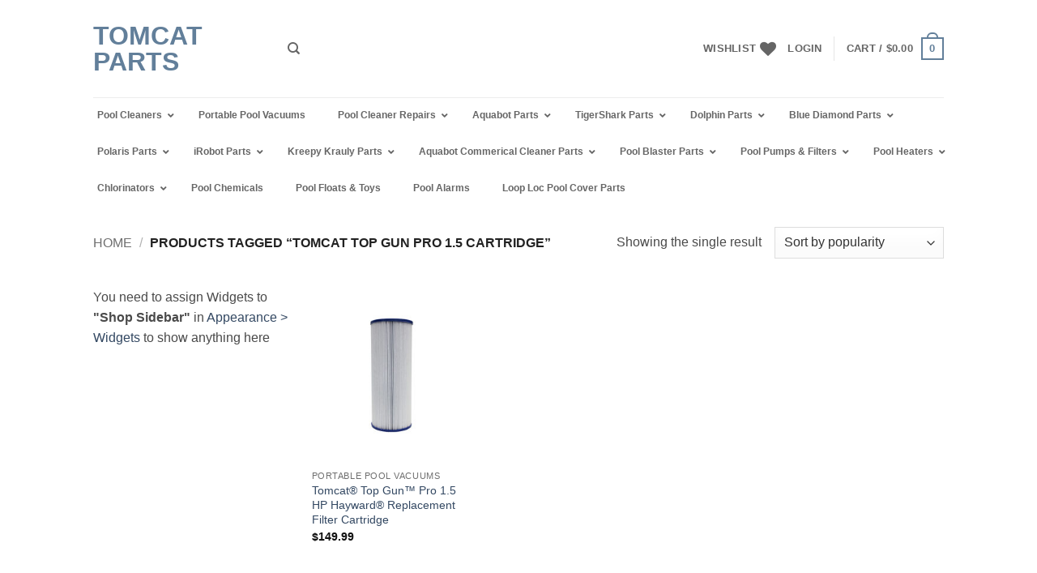

--- FILE ---
content_type: text/html; charset=UTF-8
request_url: https://tomcatparts.com/product-tag/tomcat-top-gun-pro-1-5-cartridge/
body_size: 55482
content:
<!DOCTYPE html><html lang="en-US" prefix="og: https://ogp.me/ns#" class="loading-site no-js bg-fill"><head><style>img.lazy{min-height:1px}</style><link href="https://tomcatparts.com/wp-content/plugins/w3-total-cache/pub/js/lazyload.min.js?x61889" as="script"><meta charset="UTF-8" /><link rel="profile" href="https://gmpg.org/xfn/11" /><link rel="pingback" href="https://tomcatparts.com/xmlrpc.php" /> <script>document.documentElement.className = document.documentElement.className + ' yes-js js_active js'</script> <script>(function(html){html.className = html.className.replace(/\bno-js\b/,'js')})(document.documentElement);</script>  <script data-no-defer="1" data-ezscrex="false" data-cfasync="false" data-pagespeed-no-defer data-cookieconsent="ignore">var ctPublicFunctions = {"_ajax_nonce":"9ab695a068","_rest_nonce":"179a616356","_ajax_url":"\/wp-admin\/admin-ajax.php","_rest_url":"https:\/\/tomcatparts.com\/wp-json\/","data__cookies_type":"none","data__ajax_type":"rest","data__bot_detector_enabled":"1","data__frontend_data_log_enabled":1,"cookiePrefix":"","wprocket_detected":false,"host_url":"tomcatparts.com","text__ee_click_to_select":"Click to select the whole data","text__ee_original_email":"The complete one is","text__ee_got_it":"Got it","text__ee_blocked":"Blocked","text__ee_cannot_connect":"Cannot connect","text__ee_cannot_decode":"Can not decode email. Unknown reason","text__ee_email_decoder":"CleanTalk email decoder","text__ee_wait_for_decoding":"The magic is on the way!","text__ee_decoding_process":"Please wait a few seconds while we decode the contact data."}</script> <script data-no-defer="1" data-ezscrex="false" data-cfasync="false" data-pagespeed-no-defer data-cookieconsent="ignore">var ctPublic = {"_ajax_nonce":"9ab695a068","settings__forms__check_internal":"0","settings__forms__check_external":"0","settings__forms__force_protection":"0","settings__forms__search_test":"1","settings__forms__wc_add_to_cart":"0","settings__data__bot_detector_enabled":"1","settings__sfw__anti_crawler":0,"blog_home":"https:\/\/tomcatparts.com\/","pixel__setting":"3","pixel__enabled":true,"pixel__url":null,"data__email_check_before_post":"1","data__email_check_exist_post":"0","data__cookies_type":"none","data__key_is_ok":true,"data__visible_fields_required":true,"wl_brandname":"Anti-Spam by CleanTalk","wl_brandname_short":"CleanTalk","ct_checkjs_key":"e5328de550b2466b72bd8bc1f41776fbbb5c39212fe8e997a5900b8e2e333da1","emailEncoderPassKey":"b33b8b4c1b0e7b548f9b61367555672f","bot_detector_forms_excluded":"W10=","advancedCacheExists":true,"varnishCacheExists":false,"wc_ajax_add_to_cart":true}</script> <meta name="viewport" content="width=device-width, initial-scale=1" /><link media="all" href="https://tomcatparts.com/wp-content/cache/autoptimize/css/autoptimize_c23c601de3fbc9e00b00efcc03a6a34d.css?x61889" rel="stylesheet"><title>tomcat top gun pro 1.5 cartridge Archives - Tomcat Parts</title><meta property="og:locale" content="en_US" /><meta property="og:type" content="article" /><meta property="og:title" content="tomcat top gun pro 1.5 cartridge Archives - Tomcat Parts" /><meta property="og:url" content="https://tomcatparts.com/product-tag/tomcat-top-gun-pro-1-5-cartridge/" /><meta property="og:site_name" content="Tomcat Parts" /><meta name="twitter:card" content="summary_large_image" /><meta name="twitter:site" content="@tomcatparts" /> <script type="application/ld+json" class="yoast-schema-graph">{"@context":"https://schema.org","@graph":[{"@type":"CollectionPage","@id":"https://tomcatparts.com/product-tag/tomcat-top-gun-pro-1-5-cartridge/","url":"https://tomcatparts.com/product-tag/tomcat-top-gun-pro-1-5-cartridge/","name":"tomcat top gun pro 1.5 cartridge Archives - Tomcat Parts","isPartOf":{"@id":"https://tomcatparts.com/#website"},"primaryImageOfPage":{"@id":"https://tomcatparts.com/product-tag/tomcat-top-gun-pro-1-5-cartridge/#primaryimage"},"image":{"@id":"https://tomcatparts.com/product-tag/tomcat-top-gun-pro-1-5-cartridge/#primaryimage"},"thumbnailUrl":"https://tomcatparts.com/wp-content/uploads/2014/12/tomcat-top-gun-pro-1.5-replacement-filter-cartridge.jpg","breadcrumb":{"@id":"https://tomcatparts.com/product-tag/tomcat-top-gun-pro-1-5-cartridge/#breadcrumb"},"inLanguage":"en-US"},{"@type":"ImageObject","inLanguage":"en-US","@id":"https://tomcatparts.com/product-tag/tomcat-top-gun-pro-1-5-cartridge/#primaryimage","url":"https://tomcatparts.com/wp-content/uploads/2014/12/tomcat-top-gun-pro-1.5-replacement-filter-cartridge.jpg","contentUrl":"https://tomcatparts.com/wp-content/uploads/2014/12/tomcat-top-gun-pro-1.5-replacement-filter-cartridge.jpg","width":800,"height":600,"caption":"Tomcat Top Gun Pro 1.5 Replacement Filter Cartridge"},{"@type":"BreadcrumbList","@id":"https://tomcatparts.com/product-tag/tomcat-top-gun-pro-1-5-cartridge/#breadcrumb","itemListElement":[{"@type":"ListItem","position":1,"name":"Home","item":"https://tomcatparts.com/"},{"@type":"ListItem","position":2,"name":"tomcat top gun pro 1.5 cartridge"}]},{"@type":"WebSite","@id":"https://tomcatparts.com/#website","url":"https://tomcatparts.com/","name":"Tomcat Parts","description":"Number one Spot For Robotic Pool Cleaner Parts","publisher":{"@id":"https://tomcatparts.com/#organization"},"potentialAction":[{"@type":"SearchAction","target":{"@type":"EntryPoint","urlTemplate":"https://tomcatparts.com/?s={search_term_string}"},"query-input":{"@type":"PropertyValueSpecification","valueRequired":true,"valueName":"search_term_string"}}],"inLanguage":"en-US"},{"@type":"Organization","@id":"https://tomcatparts.com/#organization","name":"Tomcat Parts","url":"https://tomcatparts.com/","logo":{"@type":"ImageObject","inLanguage":"en-US","@id":"https://tomcatparts.com/#/schema/logo/image/","url":"https://tomcatparts.com/wp-content/uploads/2015/03/tomcat-parts-logo.jpg","contentUrl":"https://tomcatparts.com/wp-content/uploads/2015/03/tomcat-parts-logo.jpg","width":800,"height":600,"caption":"Tomcat Parts"},"image":{"@id":"https://tomcatparts.com/#/schema/logo/image/"},"sameAs":["https://www.facebook.com/pages/Tomcat-Parts/1535838943328649","https://x.com/tomcatparts"]}]}</script> <title>tomcat top gun pro 1.5 cartridge Archives - Tomcat Parts</title><meta name="robots" content="index, follow, max-snippet:-1, max-video-preview:-1, max-image-preview:large"/><link rel="canonical" href="https://tomcatparts.com/product-tag/tomcat-top-gun-pro-1-5-cartridge/" /><meta property="og:locale" content="en_US" /><meta property="og:type" content="article" /><meta property="og:title" content="tomcat top gun pro 1.5 cartridge Archives - Tomcat Parts" /><meta property="og:url" content="https://tomcatparts.com/product-tag/tomcat-top-gun-pro-1-5-cartridge/" /><meta property="og:site_name" content="AquaqualityPools.com" /><meta property="article:publisher" content="https://www.facebook.com/pages/Tomcat-Parts/1535838943328649" /><meta property="og:image" content="https://tomcatparts.com/wp-content/uploads/2024/01/TOMCAT-TOP-GUN-SIDEWINDER-MAVERICK-PHOENIX-PRO.jpg" /><meta property="og:image:secure_url" content="https://tomcatparts.com/wp-content/uploads/2024/01/TOMCAT-TOP-GUN-SIDEWINDER-MAVERICK-PHOENIX-PRO.jpg" /><meta property="og:image:width" content="1200" /><meta property="og:image:height" content="1543" /><meta property="og:image:alt" content="A poster of the different types of pool vacuum systems." /><meta property="og:image:type" content="image/jpeg" /><meta name="twitter:card" content="summary_large_image" /><meta name="twitter:title" content="tomcat top gun pro 1.5 cartridge Archives - Tomcat Parts" /><meta name="twitter:site" content="@tomcatparts" /><meta name="twitter:image" content="https://tomcatparts.com/wp-content/uploads/2024/01/TOMCAT-TOP-GUN-SIDEWINDER-MAVERICK-PHOENIX-PRO.jpg" /><meta name="twitter:label1" content="Products" /><meta name="twitter:data1" content="1" /> <script type="application/ld+json" class="rank-math-schema">{"@context":"https://schema.org","@graph":[{"@type":"Organization","@id":"https://tomcatparts.com/#organization","name":"Aquaquality Pools &amp; Spas, Inc.","sameAs":["https://www.facebook.com/pages/Tomcat-Parts/1535838943328649","https://twitter.com/tomcatparts"]},{"@type":"WebSite","@id":"https://tomcatparts.com/#website","url":"https://tomcatparts.com","name":"AquaqualityPools.com","alternateName":"Tomcat Top Gun ~ Portable Pool Vacuums","publisher":{"@id":"https://tomcatparts.com/#organization"},"inLanguage":"en-US"},{"@type":"CollectionPage","@id":"https://tomcatparts.com/product-tag/tomcat-top-gun-pro-1-5-cartridge/#webpage","url":"https://tomcatparts.com/product-tag/tomcat-top-gun-pro-1-5-cartridge/","name":"tomcat top gun pro 1.5 cartridge Archives - Tomcat Parts","isPartOf":{"@id":"https://tomcatparts.com/#website"},"inLanguage":"en-US"}]}</script> <link rel='dns-prefetch' href='//fd.cleantalk.org' /><link rel='dns-prefetch' href='//platform-api.sharethis.com' /><link href='https://sp-ao.shortpixel.ai' rel='preconnect' /><link rel='prefetch' href='https://tomcatparts.com/wp-content/themes/flatsome/assets/js/flatsome.js?x61889' /><link rel='prefetch' href='https://tomcatparts.com/wp-content/themes/flatsome/assets/js/chunk.slider.js?x61889' /><link rel='prefetch' href='https://tomcatparts.com/wp-content/themes/flatsome/assets/js/chunk.popups.js?x61889' /><link rel='prefetch' href='https://tomcatparts.com/wp-content/themes/flatsome/assets/js/chunk.tooltips.js?x61889' /><link rel='prefetch' href='https://tomcatparts.com/wp-content/themes/flatsome/assets/js/woocommerce.js?x61889' /><link rel="alternate" type="application/rss+xml" title="Tomcat Parts &raquo; Feed" href="https://tomcatparts.com/feed/" /><link rel="alternate" type="application/rss+xml" title="Tomcat Parts &raquo; Comments Feed" href="https://tomcatparts.com/comments/feed/" /><link rel="alternate" type="application/rss+xml" title="Tomcat Parts &raquo; tomcat top gun pro 1.5 cartridge Tag Feed" href="https://tomcatparts.com/product-tag/tomcat-top-gun-pro-1-5-cartridge/feed/" /> <script type="text/javascript">window._nslDOMReady = (function () {
                const executedCallbacks = new Set();
            
                return function (callback) {
                    /**
                    * Third parties might dispatch DOMContentLoaded events, so we need to ensure that we only run our callback once!
                    */
                    if (executedCallbacks.has(callback)) return;
            
                    const wrappedCallback = function () {
                        if (executedCallbacks.has(callback)) return;
                        executedCallbacks.add(callback);
                        callback();
                    };
            
                    if (document.readyState === "complete" || document.readyState === "interactive") {
                        wrappedCallback();
                    } else {
                        document.addEventListener("DOMContentLoaded", wrappedCallback);
                    }
                };
            })();</script> <script type="text/javascript" src="https://fd.cleantalk.org/ct-bot-detector-wrapper.js" id="ct_bot_detector-js" defer="defer" data-wp-strategy="defer"></script> <script type="text/javascript" src="https://tomcatparts.com/wp-includes/js/dist/hooks.min.js?x61889" id="wp-hooks-js"></script> <script type="text/javascript" src="https://tomcatparts.com/wp-includes/js/jquery/jquery.min.js?x61889" id="jquery-core-js"></script> <script type="text/javascript" id="wc-add-to-cart-js-extra">var wc_add_to_cart_params = {"ajax_url":"\/wp-admin\/admin-ajax.php","wc_ajax_url":"\/?wc-ajax=%%endpoint%%","i18n_view_cart":"View cart","cart_url":"https:\/\/tomcatparts.com\/cart\/","is_cart":"","cart_redirect_after_add":"no"};</script> <script type="text/javascript" id="wpm-js-extra">var wpm = {"ajax_url":"https:\/\/tomcatparts.com\/wp-admin\/admin-ajax.php","root":"https:\/\/tomcatparts.com\/wp-json\/","nonce_wp_rest":"179a616356","nonce_ajax":"e6353a3997"};</script> <script type="text/javascript" src="https://platform-api.sharethis.com/js/sharethis.js#source=googleanalytics-wordpress#product=ga&amp;property=5f0a2809adf39b00123aa906" id="googleanalytics-platform-sharethis-js"></script> <link rel="https://api.w.org/" href="https://tomcatparts.com/wp-json/" /><link rel="alternate" title="JSON" type="application/json" href="https://tomcatparts.com/wp-json/wp/v2/product_tag/617" /><link rel="EditURI" type="application/rsd+xml" title="RSD" href="https://tomcatparts.com/xmlrpc.php?rsd" /><meta name="msvalidate.01" content="EEA06B55FBC45F0B360A6F9EB54F366D" /> <noscript><style>.woocommerce-product-gallery{ opacity: 1 !important; }</style></noscript>  <script>window.wpmDataLayer = window.wpmDataLayer || {};
			window.wpmDataLayer = Object.assign(window.wpmDataLayer, {"cart":{},"cart_item_keys":{},"version":{"number":"1.54.1","pro":false,"eligible_for_updates":false,"distro":"fms","beta":false,"show":true},"pixels":{"google":{"linker":{"settings":null},"user_id":false,"ads":{"conversion_ids":{"AW-1071680440":"YqdzCIKlwVgQuJeC_wM"},"dynamic_remarketing":{"status":true,"id_type":"post_id","send_events_with_parent_ids":true},"google_business_vertical":"retail","phone_conversion_number":"","phone_conversion_label":""},"tag_id":"AW-1071680440","tag_id_suppressed":[],"tag_gateway":{"measurement_path":""},"tcf_support":false,"consent_mode":{"is_active":false,"wait_for_update":500,"ads_data_redaction":false,"url_passthrough":true}}},"shop":{"list_name":"Product Tag | tomcat top gun pro 1.5 cartridge","list_id":"product_tag.tomcat-top-gun-pro-1-5-cartridge","page_type":"product_tag","currency":"USD","selectors":{"addToCart":[],"beginCheckout":[]},"order_duplication_prevention":true,"view_item_list_trigger":{"test_mode":false,"background_color":"green","opacity":0.5,"repeat":true,"timeout":1000,"threshold":0.8},"variations_output":true,"session_active":false},"page":{"id":4408,"title":"Tomcat® Top Gun™ Pro 1.5 HP Hayward® Replacement Filter Cartridge","type":"product","categories":[],"parent":{"id":0,"title":"Tomcat® Top Gun™ Pro 1.5 HP Hayward® Replacement Filter Cartridge","type":"product","categories":[]}},"general":{"user_logged_in":false,"scroll_tracking_thresholds":[],"page_id":4408,"exclude_domains":[],"server_2_server":{"active":false,"user_agent_exclude_patterns":[],"ip_exclude_list":[],"pageview_event_s2s":{"is_active":false,"pixels":[]}},"consent_management":{"explicit_consent":false},"lazy_load_pmw":false,"chunk_base_path":"https://tomcatparts.com/wp-content/plugins/woocommerce-google-adwords-conversion-tracking-tag/js/public/free/","modules":{"load_deprecated_functions":true}}});</script>  <script>(function() {
	(function (i, s, o, g, r, a, m) {
		i['GoogleAnalyticsObject'] = r;
		i[r] = i[r] || function () {
				(i[r].q = i[r].q || []).push(arguments)
			}, i[r].l = 1 * new Date();
		a = s.createElement(o),
			m = s.getElementsByTagName(o)[0];
		a.async = 1;
		a.src = g;
		m.parentNode.insertBefore(a, m)
	})(window, document, 'script', 'https://google-analytics.com/analytics.js', 'ga');

	ga('create', 'UA-56774601-1', 'auto');
			ga('send', 'pageview');
	})();</script> <link rel="icon" href="https://sp-ao.shortpixel.ai/client/to_webp,q_glossy,ret_img,w_32,h_32/https://tomcatparts.com/wp-content/uploads/2023/03/cropped-favicon-32x32.png" sizes="32x32" /><link rel="icon" href="https://sp-ao.shortpixel.ai/client/to_webp,q_glossy,ret_img,w_192,h_192/https://tomcatparts.com/wp-content/uploads/2023/03/cropped-favicon-192x192.png" sizes="192x192" /><link rel="apple-touch-icon" href="https://sp-ao.shortpixel.ai/client/to_webp,q_glossy,ret_img,w_180,h_180/https://tomcatparts.com/wp-content/uploads/2023/03/cropped-favicon-180x180.png" /><meta name="msapplication-TileImage" content="https://tomcatparts.com/wp-content/uploads/2023/03/cropped-favicon-270x270.png" /></head><body data-rsssl=1 class="archive tax-product_tag term-tomcat-top-gun-pro-1-5-cartridge term-617 wp-theme-flatsome theme-flatsome woocommerce woocommerce-page woocommerce-no-js has_paypal_express_checkout full-width bg-fill lightbox nav-dropdown-has-arrow nav-dropdown-has-shadow nav-dropdown-has-border"> <a class="skip-link screen-reader-text" href="#main">Skip to content</a><div id="wrapper"><header id="header" class="header "><div class="header-wrapper"><div id="masthead" class="header-main hide-for-sticky"><div class="header-inner flex-row container logo-left medium-logo-center" role="navigation"><div id="logo" class="flex-col logo"> <a href="https://tomcatparts.com/" title="Tomcat Parts - Number one Spot For Robotic Pool Cleaner Parts" rel="home"> Tomcat Parts</a></div><div class="flex-col show-for-medium flex-left"><ul class="mobile-nav nav nav-left "><li class="nav-icon has-icon"> <a href="#" class="is-small" data-open="#main-menu" data-pos="left" data-bg="main-menu-overlay" role="button" aria-label="Menu" aria-controls="main-menu" aria-expanded="false" aria-haspopup="dialog" data-flatsome-role-button> <i class="icon-menu" aria-hidden="true"></i> </a></li></ul></div><div class="flex-col hide-for-medium flex-left
 flex-grow"><ul class="header-nav header-nav-main nav nav-left  nav-size-80% nav-uppercase" ><li class="header-search header-search-dropdown has-icon has-dropdown menu-item-has-children"> <a href="#" aria-label="Search" aria-haspopup="true" aria-expanded="false" aria-controls="ux-search-dropdown" class="nav-top-link is-small"><i class="icon-search" aria-hidden="true"></i></a><ul id="ux-search-dropdown" class="nav-dropdown nav-dropdown-default"><li class="header-search-form search-form html relative has-icon"><div class="header-search-form-wrapper"><div class="searchform-wrapper ux-search-box relative is-normal"><form role="search" method="get" class="searchform" action="https://tomcatparts.com/"><div class="flex-row relative"><div class="flex-col flex-grow"> <label class="screen-reader-text" for="woocommerce-product-search-field-0">Search for:</label> <input type="search" id="woocommerce-product-search-field-0" class="search-field mb-0" placeholder="Search&hellip;" value="" name="s" /> <input type="hidden" name="post_type" value="product" /></div><div class="flex-col"> <button type="submit" value="Search" class="ux-search-submit submit-button secondary button  icon mb-0" aria-label="Submit"> <i class="icon-search" aria-hidden="true"></i> </button></div></div><div class="live-search-results text-left z-top"></div></form></div></div></li></ul></li></ul></div><div class="flex-col hide-for-medium flex-right"><ul class="header-nav header-nav-main nav nav-right  nav-size-80% nav-uppercase"><li class="header-wishlist-icon"> <a href="https://tomcatparts.com/wishlist/" class="wishlist-link" title="Wishlist"> <span class="hide-for-medium header-wishlist-title"> Wishlist </span> <i class="wishlist-icon icon-heart" aria-hidden="true"></i> </a></li><li class="account-item has-icon"> <a href="https://tomcatparts.com/my-account/" class="nav-top-link nav-top-not-logged-in is-small" title="Login" role="button" data-open="#login-form-popup" aria-controls="login-form-popup" aria-expanded="false" aria-haspopup="dialog" data-flatsome-role-button> <span> Login </span> </a></li><li class="header-divider"></li><li class="cart-item has-icon has-dropdown"> <a href="https://tomcatparts.com/cart/" class="header-cart-link nav-top-link is-small" title="Cart" aria-label="View cart" aria-expanded="false" aria-haspopup="true" role="button" data-flatsome-role-button> <span class="header-cart-title"> Cart   / <span class="cart-price"><span class="woocommerce-Price-amount amount"><bdi><span class="woocommerce-Price-currencySymbol">&#36;</span>0.00</bdi></span></span> </span> <span class="cart-icon image-icon"> <strong>0</strong> </span> </a><ul class="nav-dropdown nav-dropdown-default"><li class="html widget_shopping_cart"><div class="widget_shopping_cart_content"><div class="ux-mini-cart-empty flex flex-row-col text-center pt pb"><div class="ux-mini-cart-empty-icon"> <svg aria-hidden="true" xmlns="http://www.w3.org/2000/svg" viewBox="0 0 17 19" style="opacity:.1;height:80px;"> <path d="M8.5 0C6.7 0 5.3 1.2 5.3 2.7v2H2.1c-.3 0-.6.3-.7.7L0 18.2c0 .4.2.8.6.8h15.7c.4 0 .7-.3.7-.7v-.1L15.6 5.4c0-.3-.3-.6-.7-.6h-3.2v-2c0-1.6-1.4-2.8-3.2-2.8zM6.7 2.7c0-.8.8-1.4 1.8-1.4s1.8.6 1.8 1.4v2H6.7v-2zm7.5 3.4 1.3 11.5h-14L2.8 6.1h2.5v1.4c0 .4.3.7.7.7.4 0 .7-.3.7-.7V6.1h3.5v1.4c0 .4.3.7.7.7s.7-.3.7-.7V6.1h2.6z" fill-rule="evenodd" clip-rule="evenodd" fill="currentColor"></path> </svg></div><p class="woocommerce-mini-cart__empty-message empty">No products in the cart.</p><p class="return-to-shop"> <a class="button primary wc-backward" href="https://tomcatparts.com/shop/"> Return to shop </a></p></div><div class='clear'></div></div></li></ul></li></ul></div><div class="flex-col show-for-medium flex-right"><ul class="mobile-nav nav nav-right "><li class="cart-item has-icon"> <a href="https://tomcatparts.com/cart/" class="header-cart-link nav-top-link is-small" title="Cart" aria-label="View cart"> <span class="cart-icon image-icon"> <strong>0</strong> </span> </a></li></ul></div></div><div class="container"><div class="top-divider full-width"></div></div></div><div id="flatsome-uber-menu" class="header-ubermenu-nav relative hide-for-medium" style="z-index: 9"><div class="full-width"> <a class="ubermenu-responsive-toggle ubermenu-responsive-toggle-main ubermenu-skin-clean-white ubermenu-loc-primary ubermenu-responsive-toggle-content-align-left ubermenu-responsive-toggle-align-full ubermenu-responsive-toggle-open" tabindex="0" data-ubermenu-target="ubermenu-main-53-primary-2"   aria-label="Toggle Menu"><i class="fas fa-bars" ></i>Menu</a><nav id="ubermenu-main-53-primary-2" class="ubermenu ubermenu-nojs ubermenu-main ubermenu-menu-53 ubermenu-loc-primary ubermenu-responsive ubermenu-responsive-default ubermenu-responsive-nocollapse ubermenu-horizontal ubermenu-transition-slide ubermenu-trigger-click ubermenu-skin-clean-white  ubermenu-bar-align-center ubermenu-items-align-left ubermenu-bound ubermenu-sub-indicators ubermenu-retractors-responsive ubermenu-submenu-indicator-closes"><ul id="ubermenu-nav-main-53-primary" class="ubermenu-nav" data-title="Main Menu"><li id="menu-item-2725" class="ubermenu-item ubermenu-item-type-custom ubermenu-item-object-custom ubermenu-item-has-children ubermenu-item-2725 ubermenu-item-level-0 ubermenu-column ubermenu-column-auto ubermenu-has-submenu-drop ubermenu-has-submenu-mega" ><a class="ubermenu-target ubermenu-item-layout-default ubermenu-item-layout-text_only" title="Pool Cleaners" href="https://tomcatparts.com/product-category/pool-cleaners/" tabindex="0"><span class="ubermenu-target-title ubermenu-target-text">Pool Cleaners</span><i class='ubermenu-sub-indicator fas fa-angle-down'></i></a><ul  class="ubermenu-submenu ubermenu-submenu-id-2725 ubermenu-submenu-type-auto ubermenu-submenu-type-mega ubermenu-submenu-drop ubermenu-submenu-align-full_width ubermenu-submenu-retractor-top"  ><li class="ubermenu-retractor ubermenu-retractor-mobile"><i class="fas fa-times"></i> Close</li><li id="menu-item-2791" class="ubermenu-item ubermenu-item-type-custom ubermenu-item-object-custom ubermenu-item-2791 ubermenu-item-auto ubermenu-item-header ubermenu-item-level-1 ubermenu-column ubermenu-column-auto" ><a class="ubermenu-target ubermenu-item-layout-default ubermenu-item-layout-text_only" title="Aquabot" href="https://tomcatparts.com/product-category/aquabot/"><span class="ubermenu-target-title ubermenu-target-text">Aquabot</span></a></li><li id="menu-item-2792" class="ubermenu-item ubermenu-item-type-custom ubermenu-item-object-custom ubermenu-item-2792 ubermenu-item-auto ubermenu-item-header ubermenu-item-level-1 ubermenu-column ubermenu-column-auto" ><a class="ubermenu-target ubermenu-item-layout-default ubermenu-item-layout-text_only" title="Blue Diamond" href="https://tomcatparts.com/product-category/blue-diamond/"><span class="ubermenu-target-title ubermenu-target-text">Blue Diamond</span></a></li><li id="menu-item-2793" class="ubermenu-item ubermenu-item-type-custom ubermenu-item-object-custom ubermenu-item-2793 ubermenu-item-auto ubermenu-item-header ubermenu-item-level-1 ubermenu-column ubermenu-column-auto" ><a class="ubermenu-target ubermenu-item-layout-default ubermenu-item-layout-text_only" title="Dolphin" href="https://tomcatparts.com/product-category/dolphin/"><span class="ubermenu-target-title ubermenu-target-text">Dolphin</span></a></li><li id="menu-item-2795" class="ubermenu-item ubermenu-item-type-custom ubermenu-item-object-custom ubermenu-item-2795 ubermenu-item-auto ubermenu-item-header ubermenu-item-level-1 ubermenu-column ubermenu-column-auto" ><a class="ubermenu-target ubermenu-item-layout-default ubermenu-item-layout-text_only" title="Polaris" href="https://tomcatparts.com/product-category/polaris/"><span class="ubermenu-target-title ubermenu-target-text">Polaris</span></a></li><li id="menu-item-2797" class="ubermenu-item ubermenu-item-type-custom ubermenu-item-object-custom ubermenu-item-2797 ubermenu-item-auto ubermenu-item-header ubermenu-item-level-1 ubermenu-column ubermenu-column-auto" ><a class="ubermenu-target ubermenu-item-layout-default ubermenu-item-layout-text_only" title="Tigershark" href="https://tomcatparts.com/product-category/tigershark/"><span class="ubermenu-target-title ubermenu-target-text">Tigershark</span></a></li><li id="menu-item-2883" class="ubermenu-item ubermenu-item-type-custom ubermenu-item-object-custom ubermenu-item-2883 ubermenu-item-auto ubermenu-item-header ubermenu-item-level-1 ubermenu-column ubermenu-column-auto" ><a class="ubermenu-target ubermenu-item-layout-default ubermenu-item-layout-text_only" title="Pool Blaster" href="https://tomcatparts.com/product-category/pool-blaster/"><span class="ubermenu-target-title ubermenu-target-text">Pool Blaster</span></a></li><li id="menu-item-2885" class="ubermenu-item ubermenu-item-type-custom ubermenu-item-object-custom ubermenu-item-2885 ubermenu-item-auto ubermenu-item-header ubermenu-item-level-1 ubermenu-column ubermenu-column-auto" ><a class="ubermenu-target ubermenu-item-layout-default ubermenu-item-layout-text_only" title="Pool Devil" href="https://tomcatparts.com/product-category/pool-devil/"><span class="ubermenu-target-title ubermenu-target-text">Pool Devil</span></a></li></ul></li><li id="menu-item-2881" class="ubermenu-item ubermenu-item-type-custom ubermenu-item-object-custom ubermenu-item-2881 ubermenu-item-level-0 ubermenu-column ubermenu-column-auto" ><a class="ubermenu-target ubermenu-item-layout-default ubermenu-item-layout-text_only" title="Portable Pool Vacuums" href="https://tomcatparts.com/product-category/portable-pool-vacuums/" tabindex="0"><span class="ubermenu-target-title ubermenu-target-text">Portable Pool Vacuums</span></a></li><li id="menu-item-2757" class="ubermenu-item ubermenu-item-type-custom ubermenu-item-object-custom ubermenu-item-has-children ubermenu-item-2757 ubermenu-item-level-0 ubermenu-column ubermenu-column-auto ubermenu-has-submenu-drop ubermenu-has-submenu-mega" ><a class="ubermenu-target ubermenu-item-layout-default ubermenu-item-layout-text_only" title="Pool Cleaner Repairs" href="https://tomcatparts.com/product-category/pool-cleaner-repairs/" tabindex="0"><span class="ubermenu-target-title ubermenu-target-text">Pool Cleaner Repairs</span><i class='ubermenu-sub-indicator fas fa-angle-down'></i></a><ul  class="ubermenu-submenu ubermenu-submenu-id-2757 ubermenu-submenu-type-auto ubermenu-submenu-type-mega ubermenu-submenu-drop ubermenu-submenu-align-full_width ubermenu-submenu-retractor-top"  ><li class="ubermenu-retractor ubermenu-retractor-mobile"><i class="fas fa-times"></i> Close</li><li id="menu-item-2886" class="ubermenu-item ubermenu-item-type-custom ubermenu-item-object-custom ubermenu-item-2886 ubermenu-item-auto ubermenu-item-header ubermenu-item-level-1 ubermenu-column ubermenu-column-auto" ><a class="ubermenu-target ubermenu-item-layout-default ubermenu-item-layout-text_only" title="Aquabot Repair" href="https://tomcatparts.com/product-category/aquabot-repair/"><span class="ubermenu-target-title ubermenu-target-text">Aquabot Repair</span></a></li><li id="menu-item-2887" class="ubermenu-item ubermenu-item-type-custom ubermenu-item-object-custom ubermenu-item-2887 ubermenu-item-auto ubermenu-item-header ubermenu-item-level-1 ubermenu-column ubermenu-column-auto" ><a class="ubermenu-target ubermenu-item-layout-default ubermenu-item-layout-text_only" title="Blue Diamond Repair" href="https://tomcatparts.com/product-category/blue-diamond-repair/"><span class="ubermenu-target-title ubermenu-target-text">Blue Diamond Repair</span></a></li><li id="menu-item-2888" class="ubermenu-item ubermenu-item-type-custom ubermenu-item-object-custom ubermenu-item-2888 ubermenu-item-auto ubermenu-item-header ubermenu-item-level-1 ubermenu-column ubermenu-column-auto" ><a class="ubermenu-target ubermenu-item-layout-default ubermenu-item-layout-text_only" title="Dolphin Repair" href="https://tomcatparts.com/product-category/dolphin-repair/"><span class="ubermenu-target-title ubermenu-target-text">Dolphin Repair</span></a></li><li id="menu-item-2889" class="ubermenu-item ubermenu-item-type-custom ubermenu-item-object-custom ubermenu-item-2889 ubermenu-item-auto ubermenu-item-header ubermenu-item-level-1 ubermenu-column ubermenu-column-auto" ><a class="ubermenu-target ubermenu-item-layout-default ubermenu-item-layout-text_only" title="Polaris Repair" href="https://tomcatparts.com/product-category/polaris-repair/"><span class="ubermenu-target-title ubermenu-target-text">Polaris Repair</span></a></li><li id="menu-item-2890" class="ubermenu-item ubermenu-item-type-custom ubermenu-item-object-custom ubermenu-item-2890 ubermenu-item-auto ubermenu-item-header ubermenu-item-level-1 ubermenu-column ubermenu-column-auto" ><a class="ubermenu-target ubermenu-item-layout-default ubermenu-item-layout-text_only" title="TigerShark Repair" href="https://tomcatparts.com/product-category/tigershark-repair/"><span class="ubermenu-target-title ubermenu-target-text">TigerShark Repair</span></a></li><li id="menu-item-2923" class="ubermenu-item ubermenu-item-type-custom ubermenu-item-object-custom ubermenu-item-2923 ubermenu-item-auto ubermenu-item-header ubermenu-item-level-1 ubermenu-column ubermenu-column-auto" ><a class="ubermenu-target ubermenu-item-layout-default ubermenu-item-layout-text_only" title="Kreepy Krauly Repair" href="https://tomcatparts.com/product-category/kreepy-krauly-repair/"><span class="ubermenu-target-title ubermenu-target-text">Kreepy Krauly Repair</span></a></li><li id="menu-item-2921" class="ubermenu-item ubermenu-item-type-custom ubermenu-item-object-custom ubermenu-item-2921 ubermenu-item-auto ubermenu-item-header ubermenu-item-level-1 ubermenu-column ubermenu-column-auto" ><a class="ubermenu-target ubermenu-item-layout-default ubermenu-item-layout-text_only" title="iRobot Repair" href="https://tomcatparts.com/product-category/irobot-repair/"><span class="ubermenu-target-title ubermenu-target-text">iRobot Repair</span></a></li><li id="menu-item-2891" class="ubermenu-item ubermenu-item-type-custom ubermenu-item-object-custom ubermenu-item-2891 ubermenu-item-auto ubermenu-item-header ubermenu-item-level-1 ubermenu-column ubermenu-column-auto" ><a class="ubermenu-target ubermenu-item-layout-default ubermenu-item-layout-text_only" title="Portable Pool Vacuum Repair" href="https://tomcatparts.com/product-category/portable-pool-vacuum-repair/"><span class="ubermenu-target-title ubermenu-target-text">Portable Pool Vacuum Repair</span></a></li></ul></li><li id="menu-item-2743" class="ubermenu-item ubermenu-item-type-custom ubermenu-item-object-custom ubermenu-item-has-children ubermenu-item-2743 ubermenu-item-level-0 ubermenu-column ubermenu-column-auto ubermenu-has-submenu-drop ubermenu-has-submenu-mega" ><a class="ubermenu-target ubermenu-item-layout-default ubermenu-item-layout-text_only" title="Aquabot Parts" href="https://tomcatparts.com/product-category/aquabot-parts/" tabindex="0"><span class="ubermenu-target-title ubermenu-target-text">Aquabot Parts</span><i class='ubermenu-sub-indicator fas fa-angle-down'></i></a><ul  class="ubermenu-submenu ubermenu-submenu-id-2743 ubermenu-submenu-type-auto ubermenu-submenu-type-mega ubermenu-submenu-drop ubermenu-submenu-align-full_width ubermenu-submenu-retractor-top"  ><li class="ubermenu-retractor ubermenu-retractor-mobile"><i class="fas fa-times"></i> Close</li><li id="menu-item-2893" class="ubermenu-item ubermenu-item-type-custom ubermenu-item-object-custom ubermenu-item-2893 ubermenu-item-auto ubermenu-item-header ubermenu-item-level-1 ubermenu-column ubermenu-column-auto" ><a class="ubermenu-target ubermenu-item-layout-default ubermenu-item-layout-text_only" title="Pool Rover Jr. Parts (Thru 2010)" href="https://tomcatparts.com/product-category/pool-rover-jr-parts-2010/"><span class="ubermenu-target-title ubermenu-target-text">Pool Rover Jr. Parts (Thru 2010)</span></a></li><li id="menu-item-2894" class="ubermenu-item ubermenu-item-type-custom ubermenu-item-object-custom ubermenu-item-2894 ubermenu-item-auto ubermenu-item-header ubermenu-item-level-1 ubermenu-column ubermenu-column-auto" ><a class="ubermenu-target ubermenu-item-layout-default ubermenu-item-layout-text_only" title="Pool Rover Jr. Parts (2011 &#8211; Present)" href="https://tomcatparts.com/product-category/pool-rover-jr-parts-2011-present/"><span class="ubermenu-target-title ubermenu-target-text">Pool Rover Jr. Parts (2011 &#8211; Present)</span></a></li><li id="menu-item-2898" class="ubermenu-item ubermenu-item-type-custom ubermenu-item-object-custom ubermenu-item-2898 ubermenu-item-auto ubermenu-item-header ubermenu-item-level-1 ubermenu-column ubermenu-column-auto" ><a class="ubermenu-target ubermenu-item-layout-default ubermenu-item-layout-text_only" title="Pool Rover Parts (Thru 2010)" href="https://tomcatparts.com/product-category/pool-rover-parts-2010/"><span class="ubermenu-target-title ubermenu-target-text">Pool Rover Parts (Thru 2010)</span></a></li><li id="menu-item-2899" class="ubermenu-item ubermenu-item-type-custom ubermenu-item-object-custom ubermenu-item-2899 ubermenu-item-auto ubermenu-item-header ubermenu-item-level-1 ubermenu-column ubermenu-column-auto" ><a class="ubermenu-target ubermenu-item-layout-default ubermenu-item-layout-text_only" title="Pool Rover Hybrid Parts" href="https://tomcatparts.com/product-category/pool-rover-hybrid-parts/"><span class="ubermenu-target-title ubermenu-target-text">Pool Rover Hybrid Parts</span></a></li><li id="menu-item-2900" class="ubermenu-item ubermenu-item-type-custom ubermenu-item-object-custom ubermenu-item-2900 ubermenu-item-auto ubermenu-item-header ubermenu-item-level-1 ubermenu-column ubermenu-column-auto" ><a class="ubermenu-target ubermenu-item-layout-default ubermenu-item-layout-text_only" title="Pool Rover Plus Parts" href="https://tomcatparts.com/product-category/pool-rover-plus-parts/"><span class="ubermenu-target-title ubermenu-target-text">Pool Rover Plus Parts</span></a></li><li id="menu-item-2902" class="ubermenu-item ubermenu-item-type-custom ubermenu-item-object-custom ubermenu-item-2902 ubermenu-item-auto ubermenu-item-header ubermenu-item-level-1 ubermenu-column ubermenu-column-auto" ><a class="ubermenu-target ubermenu-item-layout-default ubermenu-item-layout-text_only" title="Aquabot Turbo T Jet Parts" href="https://tomcatparts.com/product-category/aquabot-turbo-t-jet-parts/"><span class="ubermenu-target-title ubermenu-target-text">Aquabot Turbo T Jet Parts</span></a></li><li id="menu-item-2904" class="ubermenu-item ubermenu-item-type-custom ubermenu-item-object-custom ubermenu-item-2904 ubermenu-item-auto ubermenu-item-header ubermenu-item-level-1 ubermenu-column ubermenu-column-auto" ><a class="ubermenu-target ubermenu-item-layout-default ubermenu-item-layout-text_only" title="Aquabot Turbo G Jet Parts" href="https://tomcatparts.com/product-category/aquabot-turbo-g-jet-parts/"><span class="ubermenu-target-title ubermenu-target-text">Aquabot Turbo G Jet Parts</span></a></li><li id="menu-item-2905" class="ubermenu-item ubermenu-item-type-custom ubermenu-item-object-custom ubermenu-item-2905 ubermenu-item-auto ubermenu-item-header ubermenu-item-level-1 ubermenu-column ubermenu-column-auto" ><a class="ubermenu-target ubermenu-item-layout-default ubermenu-item-layout-text_only" title="Aquabot Parts (2011 &#8211; Present)" href="https://tomcatparts.com/product-category/aquabot-parts-2011-present/"><span class="ubermenu-target-title ubermenu-target-text">Aquabot Parts (2011 &#8211; Present)</span></a></li><li id="menu-item-2907" class="ubermenu-item ubermenu-item-type-custom ubermenu-item-object-custom ubermenu-item-2907 ubermenu-item-auto ubermenu-item-header ubermenu-item-level-1 ubermenu-column ubermenu-column-auto" ><a class="ubermenu-target ubermenu-item-layout-default ubermenu-item-layout-text_only" title="Aquabot Storm Parts" href="https://tomcatparts.com/product-category/aquabot-storm-parts/"><span class="ubermenu-target-title ubermenu-target-text">Aquabot Storm Parts</span></a></li><li id="menu-item-2718" class="ubermenu-item ubermenu-item-type-custom ubermenu-item-object-custom ubermenu-item-2718 ubermenu-item-auto ubermenu-item-header ubermenu-item-level-1 ubermenu-column ubermenu-column-auto" ><a class="ubermenu-target ubermenu-item-layout-default ubermenu-item-layout-text_only" title="Aquabot Turbo Parts" href="https://tomcatparts.com/product-category/aquabot-turbo-parts/"><span class="ubermenu-target-title ubermenu-target-text">Aquabot Turbo Parts</span></a></li><li id="menu-item-2909" class="ubermenu-item ubermenu-item-type-custom ubermenu-item-object-custom ubermenu-item-2909 ubermenu-item-auto ubermenu-item-header ubermenu-item-level-1 ubermenu-column ubermenu-column-auto" ><a class="ubermenu-target ubermenu-item-layout-default ubermenu-item-layout-text_only" title="Aquabot Tempo Parts" href="https://tomcatparts.com/product-category/aquabot-tempo-parts/"><span class="ubermenu-target-title ubermenu-target-text">Aquabot Tempo Parts</span></a></li><li id="menu-item-2911" class="ubermenu-item ubermenu-item-type-custom ubermenu-item-object-custom ubermenu-item-2911 ubermenu-item-auto ubermenu-item-header ubermenu-item-level-1 ubermenu-column ubermenu-column-auto" ><a class="ubermenu-target ubermenu-item-layout-default ubermenu-item-layout-text_only" title="Aquabot Xtreme Parts" href="https://tomcatparts.com/product-category/aquabot-xtreme-parts/"><span class="ubermenu-target-title ubermenu-target-text">Aquabot Xtreme Parts</span></a></li><li id="menu-item-2913" class="ubermenu-item ubermenu-item-type-custom ubermenu-item-object-custom ubermenu-item-2913 ubermenu-item-auto ubermenu-item-header ubermenu-item-level-1 ubermenu-column ubermenu-column-auto" ><a class="ubermenu-target ubermenu-item-layout-default ubermenu-item-layout-text_only" title="Aquabot Elite RC Parts" href="https://tomcatparts.com/product-category/aquabot-elite-rc-parts/"><span class="ubermenu-target-title ubermenu-target-text">Aquabot Elite RC Parts</span></a></li><li id="menu-item-2915" class="ubermenu-item ubermenu-item-type-custom ubermenu-item-object-custom ubermenu-item-2915 ubermenu-item-auto ubermenu-item-header ubermenu-item-level-1 ubermenu-column ubermenu-column-auto" ><a class="ubermenu-target ubermenu-item-layout-default ubermenu-item-layout-text_only" title="Aquabot Supreme Parts" href="https://tomcatparts.com/product-category/aquabot-supreme-parts/"><span class="ubermenu-target-title ubermenu-target-text">Aquabot Supreme Parts</span></a></li><li id="menu-item-2917" class="ubermenu-item ubermenu-item-type-custom ubermenu-item-object-custom ubermenu-item-2917 ubermenu-item-auto ubermenu-item-header ubermenu-item-level-1 ubermenu-column ubermenu-column-auto" ><a class="ubermenu-target ubermenu-item-layout-default ubermenu-item-layout-text_only" title="Aquabot Turbo T Parts" href="https://tomcatparts.com/product-category/aquabot-turbo-t-parts/"><span class="ubermenu-target-title ubermenu-target-text">Aquabot Turbo T Parts</span></a></li><li id="menu-item-2919" class="ubermenu-item ubermenu-item-type-custom ubermenu-item-object-custom ubermenu-item-2919 ubermenu-item-auto ubermenu-item-header ubermenu-item-level-1 ubermenu-column ubermenu-column-auto" ><a class="ubermenu-target ubermenu-item-layout-default ubermenu-item-layout-text_only" title="Aquabot Turbo T RC Parts" href="https://tomcatparts.com/product-category/aquabot-turbo-t-rc-parts/"><span class="ubermenu-target-title ubermenu-target-text">Aquabot Turbo T RC Parts</span></a></li><li id="menu-item-2953" class="ubermenu-item ubermenu-item-type-custom ubermenu-item-object-custom ubermenu-item-2953 ubermenu-item-auto ubermenu-item-header ubermenu-item-level-1 ubermenu-column ubermenu-column-auto" ><a class="ubermenu-target ubermenu-item-layout-default ubermenu-item-layout-text_only" title="Aquabot Turbo T2 Parts" href="https://tomcatparts.com/product-category/aquabot-turbo-t2-parts/"><span class="ubermenu-target-title ubermenu-target-text">Aquabot Turbo T2 Parts</span></a></li><li id="menu-item-2955" class="ubermenu-item ubermenu-item-type-custom ubermenu-item-object-custom ubermenu-item-2955 ubermenu-item-auto ubermenu-item-header ubermenu-item-level-1 ubermenu-column ubermenu-column-auto" ><a class="ubermenu-target ubermenu-item-layout-default ubermenu-item-layout-text_only" title="Aquabot Turbo T4 Parts" href="https://tomcatparts.com/product-category/aquabot-turbo-t4-parts/"><span class="ubermenu-target-title ubermenu-target-text">Aquabot Turbo T4 Parts</span></a></li><li id="menu-item-2957" class="ubermenu-item ubermenu-item-type-custom ubermenu-item-object-custom ubermenu-item-2957 ubermenu-item-auto ubermenu-item-header ubermenu-item-level-1 ubermenu-column ubermenu-column-auto" ><a class="ubermenu-target ubermenu-item-layout-default ubermenu-item-layout-text_only" title="Aquabot Thunderjet Parts" href="https://tomcatparts.com/product-category/aquabot-thunderjet-parts/"><span class="ubermenu-target-title ubermenu-target-text">Aquabot Thunderjet Parts</span></a></li><li id="menu-item-2959" class="ubermenu-item ubermenu-item-type-custom ubermenu-item-object-custom ubermenu-item-2959 ubermenu-item-auto ubermenu-item-header ubermenu-item-level-1 ubermenu-column ubermenu-column-auto" ><a class="ubermenu-target ubermenu-item-layout-default ubermenu-item-layout-text_only" title="Robotech Parts" href="https://tomcatparts.com/product-category/robotech-parts/"><span class="ubermenu-target-title ubermenu-target-text">Robotech Parts</span></a></li><li id="menu-item-2961" class="ubermenu-item ubermenu-item-type-custom ubermenu-item-object-custom ubermenu-item-2961 ubermenu-item-auto ubermenu-item-header ubermenu-item-level-1 ubermenu-column ubermenu-column-auto" ><a class="ubermenu-target ubermenu-item-layout-default ubermenu-item-layout-text_only" title="Pool Butler Parts" href="https://tomcatparts.com/product-category/pool-butler-parts/"><span class="ubermenu-target-title ubermenu-target-text">Pool Butler Parts</span></a></li><li id="menu-item-2963" class="ubermenu-item ubermenu-item-type-custom ubermenu-item-object-custom ubermenu-item-2963 ubermenu-item-auto ubermenu-item-header ubermenu-item-level-1 ubermenu-column ubermenu-column-auto" ><a class="ubermenu-target ubermenu-item-layout-default ubermenu-item-layout-text_only" href="https://tomcatparts.com/product-category/aquabot-plus-rc-parts/"><span class="ubermenu-target-title ubermenu-target-text">Aquabot Plus RC Parts</span></a></li><li id="menu-item-2968" class="ubermenu-item ubermenu-item-type-custom ubermenu-item-object-custom ubermenu-item-2968 ubermenu-item-auto ubermenu-item-header ubermenu-item-level-1 ubermenu-column ubermenu-column-auto" ><a class="ubermenu-target ubermenu-item-layout-default ubermenu-item-layout-text_only" title="Aquajet Parts" href="https://tomcatparts.com/product-category/aquajet-parts/"><span class="ubermenu-target-title ubermenu-target-text">Aquajet Parts</span></a></li><li id="menu-item-2970" class="ubermenu-item ubermenu-item-type-custom ubermenu-item-object-custom ubermenu-item-2970 ubermenu-item-auto ubermenu-item-header ubermenu-item-level-1 ubermenu-column ubermenu-column-auto" ><a class="ubermenu-target ubermenu-item-layout-default ubermenu-item-layout-text_only" title="Merlin Parts" href="https://tomcatparts.com/product-category/merlin-parts/"><span class="ubermenu-target-title ubermenu-target-text">Merlin Parts</span></a></li><li id="menu-item-2972" class="ubermenu-item ubermenu-item-type-custom ubermenu-item-object-custom ubermenu-item-2972 ubermenu-item-auto ubermenu-item-header ubermenu-item-level-1 ubermenu-column ubermenu-column-auto" ><a class="ubermenu-target ubermenu-item-layout-default ubermenu-item-layout-text_only" title="Typhoon Parts" href="https://tomcatparts.com/product-category/typhoon-parts/"><span class="ubermenu-target-title ubermenu-target-text">Typhoon Parts</span></a></li><li id="menu-item-2974" class="ubermenu-item ubermenu-item-type-custom ubermenu-item-object-custom ubermenu-item-2974 ubermenu-item-auto ubermenu-item-header ubermenu-item-level-1 ubermenu-column ubermenu-column-auto" ><a class="ubermenu-target ubermenu-item-layout-default ubermenu-item-layout-text_only" title="Aquabot Solo Remote Control Parts" href="https://tomcatparts.com/product-category/aquabot-solo-remote-control-parts/"><span class="ubermenu-target-title ubermenu-target-text">Aquabot Solo Remote Control Parts</span></a></li><li id="menu-item-2976" class="ubermenu-item ubermenu-item-type-custom ubermenu-item-object-custom ubermenu-item-2976 ubermenu-item-auto ubermenu-item-header ubermenu-item-level-1 ubermenu-column ubermenu-column-auto" ><a class="ubermenu-target ubermenu-item-layout-default ubermenu-item-layout-text_only" title="Pool Demon Parts" href="https://tomcatparts.com/product-category/pool-demon-parts/"><span class="ubermenu-target-title ubermenu-target-text">Pool Demon Parts</span></a></li><li id="menu-item-2978" class="ubermenu-item ubermenu-item-type-custom ubermenu-item-object-custom ubermenu-item-2978 ubermenu-item-auto ubermenu-item-header ubermenu-item-level-1 ubermenu-column ubermenu-column-auto" ><a class="ubermenu-target ubermenu-item-layout-default ubermenu-item-layout-text_only" href="https://tomcatparts.com/product-category/pool-demon-t-parts/"><span class="ubermenu-target-title ubermenu-target-text">Pool Demon T Parts</span></a></li><li id="menu-item-7150" class="ubermenu-item ubermenu-item-type-custom ubermenu-item-object-custom ubermenu-item-7150 ubermenu-item-auto ubermenu-item-header ubermenu-item-level-1 ubermenu-column ubermenu-column-auto" ><a class="ubermenu-target ubermenu-item-layout-default ubermenu-item-layout-text_only" title="Tomcat Parts Specials" href="https://tomcatparts.com/product-category/tomcat-parts-specials/"><span class="ubermenu-target-title ubermenu-target-text">Tomcat Parts Specials</span></a></li></ul></li><li id="menu-item-2727" class="ubermenu-item ubermenu-item-type-custom ubermenu-item-object-custom ubermenu-item-has-children ubermenu-item-2727 ubermenu-item-level-0 ubermenu-column ubermenu-column-auto ubermenu-has-submenu-drop ubermenu-has-submenu-mega" ><a class="ubermenu-target ubermenu-item-layout-default ubermenu-item-layout-text_only" title="TigerShark Parts" href="https://tomcatparts.com/product-category/tigershark-parts/" tabindex="0"><span class="ubermenu-target-title ubermenu-target-text">TigerShark Parts</span><i class='ubermenu-sub-indicator fas fa-angle-down'></i></a><ul  class="ubermenu-submenu ubermenu-submenu-id-2727 ubermenu-submenu-type-auto ubermenu-submenu-type-mega ubermenu-submenu-drop ubermenu-submenu-align-full_width ubermenu-submenu-retractor-top"  ><li class="ubermenu-retractor ubermenu-retractor-mobile"><i class="fas fa-times"></i> Close</li><li id="menu-item-2981" class="ubermenu-item ubermenu-item-type-custom ubermenu-item-object-custom ubermenu-item-2981 ubermenu-item-auto ubermenu-item-header ubermenu-item-level-1 ubermenu-column ubermenu-column-auto" ><a class="ubermenu-target ubermenu-item-layout-default ubermenu-item-layout-text_only" title="TigerShark QC Parts" href="https://tomcatparts.com/product-category/tigershark-qc-parts/"><span class="ubermenu-target-title ubermenu-target-text">TigerShark QC Parts</span></a></li><li id="menu-item-2982" class="ubermenu-item ubermenu-item-type-custom ubermenu-item-object-custom ubermenu-item-2982 ubermenu-item-auto ubermenu-item-header ubermenu-item-level-1 ubermenu-column ubermenu-column-auto" ><a class="ubermenu-target ubermenu-item-layout-default ubermenu-item-layout-text_only" title="TigerShark Plus Parts" href="https://tomcatparts.com/product-category/tigershark-plus-parts/"><span class="ubermenu-target-title ubermenu-target-text">TigerShark Plus Parts</span></a></li><li id="menu-item-2984" class="ubermenu-item ubermenu-item-type-custom ubermenu-item-object-custom ubermenu-item-2984 ubermenu-item-auto ubermenu-item-header ubermenu-item-level-1 ubermenu-column ubermenu-column-auto" ><a class="ubermenu-target ubermenu-item-layout-default ubermenu-item-layout-text_only" title="Aquavac Parts" href="https://tomcatparts.com/product-category/aquavac-parts/"><span class="ubermenu-target-title ubermenu-target-text">Aquavac Parts</span></a></li><li id="menu-item-2986" class="ubermenu-item ubermenu-item-type-custom ubermenu-item-object-custom ubermenu-item-2986 ubermenu-item-auto ubermenu-item-header ubermenu-item-level-1 ubermenu-column ubermenu-column-auto" ><a class="ubermenu-target ubermenu-item-layout-default ubermenu-item-layout-text_only" title="Dirt Devil Parts" href="https://tomcatparts.com/product-category/dirt-devil-parts/"><span class="ubermenu-target-title ubermenu-target-text">Dirt Devil Parts</span></a></li></ul></li><li id="menu-item-2731" class="ubermenu-item ubermenu-item-type-custom ubermenu-item-object-custom ubermenu-item-has-children ubermenu-item-2731 ubermenu-item-level-0 ubermenu-column ubermenu-column-auto ubermenu-has-submenu-drop ubermenu-has-submenu-mega" ><a class="ubermenu-target ubermenu-item-layout-default ubermenu-item-layout-text_only" title="Dolphin Parts" href="https://tomcatparts.com/product-category/dolphin-parts/" tabindex="0"><span class="ubermenu-target-title ubermenu-target-text">Dolphin Parts</span><i class='ubermenu-sub-indicator fas fa-angle-down'></i></a><ul  class="ubermenu-submenu ubermenu-submenu-id-2731 ubermenu-submenu-type-auto ubermenu-submenu-type-mega ubermenu-submenu-drop ubermenu-submenu-align-full_width ubermenu-submenu-retractor-top"  ><li class="ubermenu-retractor ubermenu-retractor-mobile"><i class="fas fa-times"></i> Close</li><li id="menu-item-3262" class="ubermenu-item ubermenu-item-type-custom ubermenu-item-object-custom ubermenu-item-3262 ubermenu-item-auto ubermenu-item-header ubermenu-item-level-1 ubermenu-column ubermenu-column-auto" ><a class="ubermenu-target ubermenu-item-layout-default ubermenu-item-layout-text_only" title="Dolphin 2002 Parts" href="https://tomcatparts.com/product-category/dolphin-2002-parts/"><span class="ubermenu-target-title ubermenu-target-text">Dolphin 2002 Parts</span></a></li><li id="menu-item-3265" class="ubermenu-item ubermenu-item-type-custom ubermenu-item-object-custom ubermenu-item-3265 ubermenu-item-auto ubermenu-item-header ubermenu-item-level-1 ubermenu-column ubermenu-column-auto" ><a class="ubermenu-target ubermenu-item-layout-default ubermenu-item-layout-text_only" title="Dolphin Diagnostic Advantage Parts" href="https://tomcatparts.com/product-category/dolphin-diagnostic-advantage-parts/"><span class="ubermenu-target-title ubermenu-target-text">Dolphin Diagnostic Advantage Parts</span></a></li><li id="menu-item-3267" class="ubermenu-item ubermenu-item-type-custom ubermenu-item-object-custom ubermenu-item-3267 ubermenu-item-auto ubermenu-item-header ubermenu-item-level-1 ubermenu-column ubermenu-column-auto" ><a class="ubermenu-target ubermenu-item-layout-default ubermenu-item-layout-text_only" title="Dolphin Advantage Remote Control Parts" href="https://tomcatparts.com/product-category/dolphin-advantage-remote-control-parts/"><span class="ubermenu-target-title ubermenu-target-text">Dolphin Advantage Remote Control Parts</span></a></li><li id="menu-item-3269" class="ubermenu-item ubermenu-item-type-custom ubermenu-item-object-custom ubermenu-item-3269 ubermenu-item-auto ubermenu-item-header ubermenu-item-level-1 ubermenu-column ubermenu-column-auto" ><a class="ubermenu-target ubermenu-item-layout-default ubermenu-item-layout-text_only" title="Dolphin Apollo Parts" href="https://tomcatparts.com/product-category/dolphin-apollo-parts/"><span class="ubermenu-target-title ubermenu-target-text">Dolphin Apollo Parts</span></a></li><li id="menu-item-3271" class="ubermenu-item ubermenu-item-type-custom ubermenu-item-object-custom ubermenu-item-3271 ubermenu-item-auto ubermenu-item-header ubermenu-item-level-1 ubermenu-column ubermenu-column-auto" ><a class="ubermenu-target ubermenu-item-layout-default ubermenu-item-layout-text_only" title="Dolphin Atlantis Parts" href="https://tomcatparts.com/product-category/dolphin-atlantis-parts/"><span class="ubermenu-target-title ubermenu-target-text">Dolphin Atlantis Parts</span></a></li><li id="menu-item-3273" class="ubermenu-item ubermenu-item-type-custom ubermenu-item-object-custom ubermenu-item-3273 ubermenu-item-auto ubermenu-item-header ubermenu-item-level-1 ubermenu-column ubermenu-column-auto" ><a class="ubermenu-target ubermenu-item-layout-default ubermenu-item-layout-text_only" title="Dolphin Commander Parts" href="https://tomcatparts.com/product-category/dolphin-commander-parts/"><span class="ubermenu-target-title ubermenu-target-text">Dolphin Commander Parts</span></a></li><li id="menu-item-3275" class="ubermenu-item ubermenu-item-type-custom ubermenu-item-object-custom ubermenu-item-3275 ubermenu-item-auto ubermenu-item-header ubermenu-item-level-1 ubermenu-column ubermenu-column-auto" ><a class="ubermenu-target ubermenu-item-layout-default ubermenu-item-layout-text_only" title="Dolphin Deluxe Parts" href="https://tomcatparts.com/product-category/dolphin-deluxe-parts/"><span class="ubermenu-target-title ubermenu-target-text">Dolphin Deluxe Parts</span></a></li><li id="menu-item-3277" class="ubermenu-item ubermenu-item-type-custom ubermenu-item-object-custom ubermenu-item-3277 ubermenu-item-auto ubermenu-item-header ubermenu-item-level-1 ubermenu-column ubermenu-column-auto" ><a class="ubermenu-target ubermenu-item-layout-default ubermenu-item-layout-text_only" title="Dolphin Deluxe 4 Parts" href="https://tomcatparts.com/product-category/dolphin-deluxe-4-parts/"><span class="ubermenu-target-title ubermenu-target-text">Dolphin Deluxe 4 Parts</span></a></li><li id="menu-item-3279" class="ubermenu-item ubermenu-item-type-custom ubermenu-item-object-custom ubermenu-item-3279 ubermenu-item-auto ubermenu-item-header ubermenu-item-level-1 ubermenu-column ubermenu-column-auto" ><a class="ubermenu-target ubermenu-item-layout-default ubermenu-item-layout-text_only" title="Dolphin Discovery Parts" href="https://tomcatparts.com/product-category/dolphin-discovery-parts/"><span class="ubermenu-target-title ubermenu-target-text">Dolphin Discovery Parts</span></a></li><li id="menu-item-3281" class="ubermenu-item ubermenu-item-type-custom ubermenu-item-object-custom ubermenu-item-3281 ubermenu-item-auto ubermenu-item-header ubermenu-item-level-1 ubermenu-column ubermenu-column-auto" ><a class="ubermenu-target ubermenu-item-layout-default ubermenu-item-layout-text_only" title="Dolphin DX 3 Parts" href="https://tomcatparts.com/product-category/dolphin-dx-3-parts/"><span class="ubermenu-target-title ubermenu-target-text">Dolphin DX 3 Parts</span></a></li><li id="menu-item-3283" class="ubermenu-item ubermenu-item-type-custom ubermenu-item-object-custom ubermenu-item-3283 ubermenu-item-auto ubermenu-item-header ubermenu-item-level-1 ubermenu-column ubermenu-column-auto" ><a class="ubermenu-target ubermenu-item-layout-default ubermenu-item-layout-text_only" title="Dolphin DX 4 Parts" href="https://tomcatparts.com/product-category/dolphin-dx-4-parts/"><span class="ubermenu-target-title ubermenu-target-text">Dolphin DX 4 Parts</span></a></li><li id="menu-item-3285" class="ubermenu-item ubermenu-item-type-custom ubermenu-item-object-custom ubermenu-item-3285 ubermenu-item-auto ubermenu-item-header ubermenu-item-level-1 ubermenu-column ubermenu-column-auto" ><a class="ubermenu-target ubermenu-item-layout-default ubermenu-item-layout-text_only" title="Dolphin DX 5 Parts" href="https://tomcatparts.com/product-category/dolphin-dx-5-parts/"><span class="ubermenu-target-title ubermenu-target-text">Dolphin DX 5 Parts</span></a></li><li id="menu-item-3287" class="ubermenu-item ubermenu-item-type-custom ubermenu-item-object-custom ubermenu-item-3287 ubermenu-item-auto ubermenu-item-header ubermenu-item-level-1 ubermenu-column ubermenu-column-auto" ><a class="ubermenu-target ubermenu-item-layout-default ubermenu-item-layout-text_only" title="Dolphin DX 5 Plus Parts" href="https://tomcatparts.com/product-category/dolphin-dx-5-plus-parts/"><span class="ubermenu-target-title ubermenu-target-text">Dolphin DX 5 Plus Parts</span></a></li><li id="menu-item-3291" class="ubermenu-item ubermenu-item-type-custom ubermenu-item-object-custom ubermenu-item-3291 ubermenu-item-auto ubermenu-item-header ubermenu-item-level-1 ubermenu-column ubermenu-column-auto" ><a class="ubermenu-target ubermenu-item-layout-default ubermenu-item-layout-text_only" title="Dolphin Dynamic Parts" href="https://tomcatparts.com/product-category/dolphin-dynamic-parts/"><span class="ubermenu-target-title ubermenu-target-text">Dolphin Dynamic Parts</span></a></li><li id="menu-item-3293" class="ubermenu-item ubermenu-item-type-custom ubermenu-item-object-custom ubermenu-item-3293 ubermenu-item-auto ubermenu-item-header ubermenu-item-level-1 ubermenu-column ubermenu-column-auto" ><a class="ubermenu-target ubermenu-item-layout-default ubermenu-item-layout-text_only" title="Dolphin Triton Parts" href="https://tomcatparts.com/product-category/dolphin-triton-parts/"><span class="ubermenu-target-title ubermenu-target-text">Dolphin Triton Parts</span></a></li><li id="menu-item-3295" class="ubermenu-item ubermenu-item-type-custom ubermenu-item-object-custom ubermenu-item-3295 ubermenu-item-auto ubermenu-item-header ubermenu-item-level-1 ubermenu-column ubermenu-column-auto" ><a class="ubermenu-target ubermenu-item-layout-default ubermenu-item-layout-text_only" title="Dolphin Edge Parts" href="https://tomcatparts.com/product-category/dolphin-edge-parts/"><span class="ubermenu-target-title ubermenu-target-text">Dolphin Edge Parts</span></a></li><li id="menu-item-3297" class="ubermenu-item ubermenu-item-type-custom ubermenu-item-object-custom ubermenu-item-3297 ubermenu-item-auto ubermenu-item-header ubermenu-item-level-1 ubermenu-column ubermenu-column-auto" ><a class="ubermenu-target ubermenu-item-layout-default ubermenu-item-layout-text_only" title="Dolphin Endeavor Parts" href="https://tomcatparts.com/product-category/dolphin-endeavor-parts/"><span class="ubermenu-target-title ubermenu-target-text">Dolphin Endeavor Parts</span></a></li><li id="menu-item-3299" class="ubermenu-item ubermenu-item-type-custom ubermenu-item-object-custom ubermenu-item-3299 ubermenu-item-auto ubermenu-item-header ubermenu-item-level-1 ubermenu-column ubermenu-column-auto" ><a class="ubermenu-target ubermenu-item-layout-default ubermenu-item-layout-text_only" title="Dolphin Enduro Parts" href="https://tomcatparts.com/product-category/dolphin-enduro-parts/"><span class="ubermenu-target-title ubermenu-target-text">Dolphin Enduro Parts</span></a></li><li id="menu-item-3301" class="ubermenu-item ubermenu-item-type-custom ubermenu-item-object-custom ubermenu-item-3301 ubermenu-item-auto ubermenu-item-header ubermenu-item-level-1 ubermenu-column ubermenu-column-auto" ><a class="ubermenu-target ubermenu-item-layout-default ubermenu-item-layout-text_only" title="Dolphin Explorer Parts" href="https://tomcatparts.com/product-category/dolphin-explorer-parts/"><span class="ubermenu-target-title ubermenu-target-text">Dolphin Explorer Parts</span></a></li><li id="menu-item-3303" class="ubermenu-item ubermenu-item-type-custom ubermenu-item-object-custom ubermenu-item-3303 ubermenu-item-auto ubermenu-item-header ubermenu-item-level-1 ubermenu-column ubermenu-column-auto" ><a class="ubermenu-target ubermenu-item-layout-default ubermenu-item-layout-text_only" title="Dolphin Heavy Duty Parts" href="https://tomcatparts.com/product-category/dolphin-heavy-duty-parts/"><span class="ubermenu-target-title ubermenu-target-text">Dolphin Heavy Duty Parts</span></a></li><li id="menu-item-3305" class="ubermenu-item ubermenu-item-type-custom ubermenu-item-object-custom ubermenu-item-3305 ubermenu-item-auto ubermenu-item-header ubermenu-item-level-1 ubermenu-column ubermenu-column-auto" ><a class="ubermenu-target ubermenu-item-layout-default ubermenu-item-layout-text_only" title="Dolphin Interactive Parts" href="https://tomcatparts.com/product-category/dolphin-interactive-parts/"><span class="ubermenu-target-title ubermenu-target-text">Dolphin Interactive Parts</span></a></li><li id="menu-item-3307" class="ubermenu-item ubermenu-item-type-custom ubermenu-item-object-custom ubermenu-item-3307 ubermenu-item-auto ubermenu-item-header ubermenu-item-level-1 ubermenu-column ubermenu-column-auto" ><a class="ubermenu-target ubermenu-item-layout-default ubermenu-item-layout-text_only" title="Dolphin Sprite Parts" href="https://tomcatparts.com/product-category/dolphin-sprite-parts/"><span class="ubermenu-target-title ubermenu-target-text">Dolphin Sprite Parts</span></a></li><li id="menu-item-3310" class="ubermenu-item ubermenu-item-type-custom ubermenu-item-object-custom ubermenu-item-3310 ubermenu-item-auto ubermenu-item-header ubermenu-item-level-1 ubermenu-column ubermenu-column-auto" ><a class="ubermenu-target ubermenu-item-layout-default ubermenu-item-layout-text_only" title="Dolphin Nautilus Parts" href="https://tomcatparts.com/product-category/dolphin-nautilus-parts/"><span class="ubermenu-target-title ubermenu-target-text">Dolphin Nautilus Parts</span></a></li><li id="menu-item-3312" class="ubermenu-item ubermenu-item-type-custom ubermenu-item-object-custom ubermenu-item-3312 ubermenu-item-auto ubermenu-item-header ubermenu-item-level-1 ubermenu-column ubermenu-column-auto" ><a class="ubermenu-target ubermenu-item-layout-default ubermenu-item-layout-text_only" title="Dolphin Orion Parts" href="https://tomcatparts.com/product-category/dolphin-orion-parts/"><span class="ubermenu-target-title ubermenu-target-text">Dolphin Orion Parts</span></a></li><li id="menu-item-3314" class="ubermenu-item ubermenu-item-type-custom ubermenu-item-object-custom ubermenu-item-3314 ubermenu-item-auto ubermenu-item-header ubermenu-item-level-1 ubermenu-column ubermenu-column-auto" ><a class="ubermenu-target ubermenu-item-layout-default ubermenu-item-layout-text_only" title="Dolphin Pro Parts" href="https://tomcatparts.com/product-category/dolphin-pro-parts/"><span class="ubermenu-target-title ubermenu-target-text">Dolphin Pro Parts</span></a></li><li id="menu-item-3316" class="ubermenu-item ubermenu-item-type-custom ubermenu-item-object-custom ubermenu-item-3316 ubermenu-item-auto ubermenu-item-header ubermenu-item-level-1 ubermenu-column ubermenu-column-auto" ><a class="ubermenu-target ubermenu-item-layout-default ubermenu-item-layout-text_only" title="Dolphin Saturn Parts" href="https://tomcatparts.com/product-category/dolphin-saturn-parts/"><span class="ubermenu-target-title ubermenu-target-text">Dolphin Saturn Parts</span></a></li><li id="menu-item-3318" class="ubermenu-item ubermenu-item-type-custom ubermenu-item-object-custom ubermenu-item-3318 ubermenu-item-auto ubermenu-item-header ubermenu-item-level-1 ubermenu-column ubermenu-column-auto" ><a class="ubermenu-target ubermenu-item-layout-default ubermenu-item-layout-text_only" title="Dolphin SCP Parts" href="https://tomcatparts.com/product-category/dolphin-scp-parts/"><span class="ubermenu-target-title ubermenu-target-text">Dolphin SCP Parts</span></a></li><li id="menu-item-3321" class="ubermenu-item ubermenu-item-type-custom ubermenu-item-object-custom ubermenu-item-3321 ubermenu-item-auto ubermenu-item-header ubermenu-item-level-1 ubermenu-column ubermenu-column-auto" ><a class="ubermenu-target ubermenu-item-layout-default ubermenu-item-layout-text_only" title="Dolphin Supreme M3 Parts" href="https://tomcatparts.com/product-category/dolphin-supreme-m3-parts/"><span class="ubermenu-target-title ubermenu-target-text">Dolphin Supreme M3 Parts</span></a></li><li id="menu-item-3324" class="ubermenu-item ubermenu-item-type-custom ubermenu-item-object-custom ubermenu-item-3324 ubermenu-item-auto ubermenu-item-header ubermenu-item-level-1 ubermenu-column ubermenu-column-auto" ><a class="ubermenu-target ubermenu-item-layout-default ubermenu-item-layout-text_only" title="Dolphin Supreme M4 Parts" href="https://tomcatparts.com/product-category/dolphin-supreme-m4-parts/"><span class="ubermenu-target-title ubermenu-target-text">Dolphin Supreme M4 Parts</span></a></li><li id="menu-item-3326" class="ubermenu-item ubermenu-item-type-custom ubermenu-item-object-custom ubermenu-item-3326 ubermenu-item-auto ubermenu-item-header ubermenu-item-level-1 ubermenu-column ubermenu-column-auto" ><a class="ubermenu-target ubermenu-item-layout-default ubermenu-item-layout-text_only" title="Dolphin Supreme M5 Parts" href="https://tomcatparts.com/product-category/dolphin-supreme-m5-parts/"><span class="ubermenu-target-title ubermenu-target-text">Dolphin Supreme M5 Parts</span></a></li></ul></li><li id="menu-item-2733" class="ubermenu-item ubermenu-item-type-custom ubermenu-item-object-custom ubermenu-item-has-children ubermenu-item-2733 ubermenu-item-level-0 ubermenu-column ubermenu-column-auto ubermenu-has-submenu-drop ubermenu-has-submenu-mega" ><a class="ubermenu-target ubermenu-item-layout-default ubermenu-item-layout-text_only" title="Blue Diamond Parts" href="https://tomcatparts.com/product-category/blue-diamond-parts/" tabindex="0"><span class="ubermenu-target-title ubermenu-target-text">Blue Diamond Parts</span><i class='ubermenu-sub-indicator fas fa-angle-down'></i></a><ul  class="ubermenu-submenu ubermenu-submenu-id-2733 ubermenu-submenu-type-auto ubermenu-submenu-type-mega ubermenu-submenu-drop ubermenu-submenu-align-full_width ubermenu-submenu-retractor-top"  ><li class="ubermenu-retractor ubermenu-retractor-mobile"><i class="fas fa-times"></i> Close</li><li id="menu-item-2988" class="ubermenu-item ubermenu-item-type-custom ubermenu-item-object-custom ubermenu-item-2988 ubermenu-item-auto ubermenu-item-header ubermenu-item-level-1 ubermenu-column ubermenu-column-auto" ><a class="ubermenu-target ubermenu-item-layout-default ubermenu-item-layout-text_only" title="Blue Pearl Parts" href="https://tomcatparts.com/product-category/blue-pearl-parts/"><span class="ubermenu-target-title ubermenu-target-text">Blue Pearl Parts</span></a></li><li id="menu-item-2990" class="ubermenu-item ubermenu-item-type-custom ubermenu-item-object-custom ubermenu-item-2990 ubermenu-item-auto ubermenu-item-header ubermenu-item-level-1 ubermenu-column ubermenu-column-auto" ><a class="ubermenu-target ubermenu-item-layout-default ubermenu-item-layout-text_only" title="Blue Sapphire Parts" href="https://tomcatparts.com/product-category/blue-sapphire-parts/"><span class="ubermenu-target-title ubermenu-target-text">Blue Sapphire Parts</span></a></li><li id="menu-item-2992" class="ubermenu-item ubermenu-item-type-custom ubermenu-item-object-custom ubermenu-item-2992 ubermenu-item-auto ubermenu-item-header ubermenu-item-level-1 ubermenu-column ubermenu-column-auto" ><a class="ubermenu-target ubermenu-item-layout-default ubermenu-item-layout-text_only" title="Blue Diamond RC Parts" href="https://tomcatparts.com/product-category/blue-diamond-rc-parts/"><span class="ubermenu-target-title ubermenu-target-text">Blue Diamond RC Parts</span></a></li><li id="menu-item-2994" class="ubermenu-item ubermenu-item-type-custom ubermenu-item-object-custom ubermenu-item-2994 ubermenu-item-auto ubermenu-item-header ubermenu-item-level-1 ubermenu-column ubermenu-column-auto" ><a class="ubermenu-target ubermenu-item-layout-default ubermenu-item-layout-text_only" title="Blue Diamond Pro RC Parts" href="https://tomcatparts.com/product-category/blue-diamond-pro-rc-parts/"><span class="ubermenu-target-title ubermenu-target-text">Blue Diamond Pro RC Parts</span></a></li><li id="menu-item-2996" class="ubermenu-item ubermenu-item-type-custom ubermenu-item-object-custom ubermenu-item-2996 ubermenu-item-auto ubermenu-item-header ubermenu-item-level-1 ubermenu-column ubermenu-column-auto" ><a class="ubermenu-target ubermenu-item-layout-default ubermenu-item-layout-text_only" title="Aquabot Bravo Parts" href="https://tomcatparts.com/product-category/aquabot-bravo-parts/"><span class="ubermenu-target-title ubermenu-target-text">Aquabot Bravo Parts</span></a></li><li id="menu-item-2998" class="ubermenu-item ubermenu-item-type-custom ubermenu-item-object-custom ubermenu-item-2998 ubermenu-item-auto ubermenu-item-header ubermenu-item-level-1 ubermenu-column ubermenu-column-auto" ><a class="ubermenu-target ubermenu-item-layout-default ubermenu-item-layout-text_only" title="Aquabot Viva Parts" href="https://tomcatparts.com/product-category/aquabot-viva-parts/"><span class="ubermenu-target-title ubermenu-target-text">Aquabot Viva Parts</span></a></li><li id="menu-item-3000" class="ubermenu-item ubermenu-item-type-custom ubermenu-item-object-custom ubermenu-item-3000 ubermenu-item-auto ubermenu-item-header ubermenu-item-level-1 ubermenu-column ubermenu-column-auto" ><a class="ubermenu-target ubermenu-item-layout-default ubermenu-item-layout-text_only" title="Cobia XL Parts" href="https://tomcatparts.com/product-category/cobia-xl-parts/"><span class="ubermenu-target-title ubermenu-target-text">Cobia XL Parts</span></a></li><li id="menu-item-3002" class="ubermenu-item ubermenu-item-type-custom ubermenu-item-object-custom ubermenu-item-3002 ubermenu-item-auto ubermenu-item-header ubermenu-item-level-1 ubermenu-column ubermenu-column-auto" ><a class="ubermenu-target ubermenu-item-layout-default ubermenu-item-layout-text_only" title="Aquabot Fury Parts" href="https://tomcatparts.com/product-category/aquabot-fury-parts/"><span class="ubermenu-target-title ubermenu-target-text">Aquabot Fury Parts</span></a></li><li id="menu-item-3004" class="ubermenu-item ubermenu-item-type-custom ubermenu-item-object-custom ubermenu-item-3004 ubermenu-item-auto ubermenu-item-header ubermenu-item-level-1 ubermenu-column ubermenu-column-auto" ><a class="ubermenu-target ubermenu-item-layout-default ubermenu-item-layout-text_only" title="Aquaclean Parts" href="https://tomcatparts.com/product-category/aquaclean-parts/"><span class="ubermenu-target-title ubermenu-target-text">Aquaclean Parts</span></a></li><li id="menu-item-3006" class="ubermenu-item ubermenu-item-type-custom ubermenu-item-object-custom ubermenu-item-3006 ubermenu-item-auto ubermenu-item-header ubermenu-item-level-1 ubermenu-column ubermenu-column-auto" ><a class="ubermenu-target ubermenu-item-layout-default ubermenu-item-layout-text_only" title="Kleen A Tron Parts" href="https://tomcatparts.com/product-category/kleen-a-tron-parts/"><span class="ubermenu-target-title ubermenu-target-text">Kleen A Tron Parts</span></a></li><li id="menu-item-3010" class="ubermenu-item ubermenu-item-type-custom ubermenu-item-object-custom ubermenu-item-3010 ubermenu-item-auto ubermenu-item-header ubermenu-item-level-1 ubermenu-column ubermenu-column-auto" ><a class="ubermenu-target ubermenu-item-layout-default ubermenu-item-layout-text_only" title="Aquamax Magnum Jr Parts" href="https://tomcatparts.com/product-category/aquamax-magnum-jr-parts/"><span class="ubermenu-target-title ubermenu-target-text">Aquamax Magnum Jr Parts</span></a></li><li id="menu-item-3012" class="ubermenu-item ubermenu-item-type-custom ubermenu-item-object-custom ubermenu-item-3012 ubermenu-item-auto ubermenu-item-header ubermenu-item-level-1 ubermenu-column ubermenu-column-auto" ><a class="ubermenu-target ubermenu-item-layout-default ubermenu-item-layout-text_only" title="Aquamax Magnum Parts" href="https://tomcatparts.com/product-category/aquamax-magnum-parts/"><span class="ubermenu-target-title ubermenu-target-text">Aquamax Magnum Parts</span></a></li><li id="menu-item-3014" class="ubermenu-item ubermenu-item-type-custom ubermenu-item-object-custom ubermenu-item-3014 ubermenu-item-auto ubermenu-item-header ubermenu-item-level-1 ubermenu-column ubermenu-column-auto" ><a class="ubermenu-target ubermenu-item-layout-default ubermenu-item-layout-text_only" title="Ultramax Gemini Parts" href="https://tomcatparts.com/product-category/ultramax-gemini-parts/"><span class="ubermenu-target-title ubermenu-target-text">Ultramax Gemini Parts</span></a></li></ul></li><li id="menu-item-2735" class="ubermenu-item ubermenu-item-type-custom ubermenu-item-object-custom ubermenu-item-has-children ubermenu-item-2735 ubermenu-item-level-0 ubermenu-column ubermenu-column-auto ubermenu-has-submenu-drop ubermenu-has-submenu-mega" ><a class="ubermenu-target ubermenu-item-layout-default ubermenu-item-layout-text_only" title="Polaris Parts" href="https://tomcatparts.com/product-category/polaris-parts/" tabindex="0"><span class="ubermenu-target-title ubermenu-target-text">Polaris Parts</span><i class='ubermenu-sub-indicator fas fa-angle-down'></i></a><ul  class="ubermenu-submenu ubermenu-submenu-id-2735 ubermenu-submenu-type-auto ubermenu-submenu-type-mega ubermenu-submenu-drop ubermenu-submenu-align-full_width ubermenu-submenu-retractor-top"  ><li class="ubermenu-retractor ubermenu-retractor-mobile"><i class="fas fa-times"></i> Close</li><li id="menu-item-3016" class="ubermenu-item ubermenu-item-type-custom ubermenu-item-object-custom ubermenu-item-3016 ubermenu-item-auto ubermenu-item-header ubermenu-item-level-1 ubermenu-column ubermenu-column-auto" ><a class="ubermenu-target ubermenu-item-layout-default ubermenu-item-layout-text_only" title="Polaris 9100 Parts" href="https://tomcatparts.com/product-category/polaris-9100-parts/"><span class="ubermenu-target-title ubermenu-target-text">Polaris 9100 Parts</span></a></li><li id="menu-item-3018" class="ubermenu-item ubermenu-item-type-custom ubermenu-item-object-custom ubermenu-item-3018 ubermenu-item-auto ubermenu-item-header ubermenu-item-level-1 ubermenu-column ubermenu-column-auto" ><a class="ubermenu-target ubermenu-item-layout-default ubermenu-item-layout-text_only" title="Polaris 9300 Parts" href="https://tomcatparts.com/product-category/polaris-9300-parts/"><span class="ubermenu-target-title ubermenu-target-text">Polaris 9300 Parts</span></a></li><li id="menu-item-3019" class="ubermenu-item ubermenu-item-type-custom ubermenu-item-object-custom ubermenu-item-3019 ubermenu-item-auto ubermenu-item-header ubermenu-item-level-1 ubermenu-column ubermenu-column-auto" ><a class="ubermenu-target ubermenu-item-layout-default ubermenu-item-layout-text_only" title="Polaris 9300 XI Parts" href="https://tomcatparts.com/product-category/polaris-9300-xi-parts/"><span class="ubermenu-target-title ubermenu-target-text">Polaris 9300 XI Parts</span></a></li><li id="menu-item-3020" class="ubermenu-item ubermenu-item-type-custom ubermenu-item-object-custom ubermenu-item-3020 ubermenu-item-auto ubermenu-item-header ubermenu-item-level-1 ubermenu-column ubermenu-column-auto" ><a class="ubermenu-target ubermenu-item-layout-default ubermenu-item-layout-text_only" title="Polaris 9400 Parts" href="https://tomcatparts.com/product-category/polaris-9400-parts/"><span class="ubermenu-target-title ubermenu-target-text">Polaris 9400 Parts</span></a></li></ul></li><li id="menu-item-2965" class="ubermenu-item ubermenu-item-type-custom ubermenu-item-object-custom ubermenu-item-has-children ubermenu-item-2965 ubermenu-item-level-0 ubermenu-column ubermenu-column-auto ubermenu-has-submenu-drop ubermenu-has-submenu-mega" ><a class="ubermenu-target ubermenu-item-layout-default ubermenu-item-layout-text_only" title="iRobot Parts" href="https://tomcatparts.com/product-category/irobot-parts/" tabindex="0"><span class="ubermenu-target-title ubermenu-target-text">iRobot Parts</span><i class='ubermenu-sub-indicator fas fa-angle-down'></i></a><ul  class="ubermenu-submenu ubermenu-submenu-id-2965 ubermenu-submenu-type-auto ubermenu-submenu-type-mega ubermenu-submenu-drop ubermenu-submenu-align-full_width ubermenu-submenu-retractor-top"  ><li class="ubermenu-retractor ubermenu-retractor-mobile"><i class="fas fa-times"></i> Close</li><li id="menu-item-3022" class="ubermenu-item ubermenu-item-type-custom ubermenu-item-object-custom ubermenu-item-3022 ubermenu-item-auto ubermenu-item-header ubermenu-item-level-1 ubermenu-column ubermenu-column-auto" ><a class="ubermenu-target ubermenu-item-layout-default ubermenu-item-layout-text_only" title="iRobot Verro 100 Parts" href="https://tomcatparts.com/product-category/irobot-verro-100-parts/"><span class="ubermenu-target-title ubermenu-target-text">iRobot Verro 100 Parts</span></a></li><li id="menu-item-3024" class="ubermenu-item ubermenu-item-type-custom ubermenu-item-object-custom ubermenu-item-3024 ubermenu-item-auto ubermenu-item-header ubermenu-item-level-1 ubermenu-column ubermenu-column-auto" ><a class="ubermenu-target ubermenu-item-layout-default ubermenu-item-layout-text_only" title="iRobot Verro 300 Parts" href="https://tomcatparts.com/product-category/irobot-verro-300-parts/"><span class="ubermenu-target-title ubermenu-target-text">iRobot Verro 300 Parts</span></a></li><li id="menu-item-3068" class="ubermenu-item ubermenu-item-type-custom ubermenu-item-object-custom ubermenu-item-3068 ubermenu-item-auto ubermenu-item-header ubermenu-item-level-1 ubermenu-column ubermenu-column-auto" ><a class="ubermenu-target ubermenu-item-layout-default ubermenu-item-layout-text_only" href="https://tomcatparts.com/product-category/irobot-verro-500-parts/"><span class="ubermenu-target-title ubermenu-target-text">iRobot Verro 500 Parts</span></a></li></ul></li><li id="menu-item-2966" class="ubermenu-item ubermenu-item-type-custom ubermenu-item-object-custom ubermenu-item-has-children ubermenu-item-2966 ubermenu-item-level-0 ubermenu-column ubermenu-column-auto ubermenu-has-submenu-drop ubermenu-has-submenu-mega" ><a class="ubermenu-target ubermenu-item-layout-default ubermenu-item-layout-text_only" title="Kreepy Krauly Parts" href="https://tomcatparts.com/product-category/kreepy-krauly-parts/" tabindex="0"><span class="ubermenu-target-title ubermenu-target-text">Kreepy Krauly Parts</span><i class='ubermenu-sub-indicator fas fa-angle-down'></i></a><ul  class="ubermenu-submenu ubermenu-submenu-id-2966 ubermenu-submenu-type-auto ubermenu-submenu-type-mega ubermenu-submenu-drop ubermenu-submenu-align-full_width ubermenu-submenu-retractor-top"  ><li class="ubermenu-retractor ubermenu-retractor-mobile"><i class="fas fa-times"></i> Close</li><li id="menu-item-3180" class="ubermenu-item ubermenu-item-type-custom ubermenu-item-object-custom ubermenu-item-3180 ubermenu-item-auto ubermenu-item-header ubermenu-item-level-1 ubermenu-column ubermenu-column-auto" ><a class="ubermenu-target ubermenu-item-layout-default ubermenu-item-layout-text_only" title="Kreepy Krauly Prowler 710 Parts" href="https://tomcatparts.com/product-category/kreepy-krauly-prowler-710-parts/"><span class="ubermenu-target-title ubermenu-target-text">Kreepy Krauly Prowler 710 Parts</span></a></li><li id="menu-item-3182" class="ubermenu-item ubermenu-item-type-custom ubermenu-item-object-custom ubermenu-item-3182 ubermenu-item-auto ubermenu-item-header ubermenu-item-level-1 ubermenu-column ubermenu-column-auto" ><a class="ubermenu-target ubermenu-item-layout-default ubermenu-item-layout-text_only" title="Kreepy Krauly Prowler 720 Parts" href="https://tomcatparts.com/product-category/kreepy-krauly-prowler-720-parts/"><span class="ubermenu-target-title ubermenu-target-text">Kreepy Krauly Prowler 720 Parts</span></a></li><li id="menu-item-3184" class="ubermenu-item ubermenu-item-type-custom ubermenu-item-object-custom ubermenu-item-3184 ubermenu-item-auto ubermenu-item-header ubermenu-item-level-1 ubermenu-column ubermenu-column-auto" ><a class="ubermenu-target ubermenu-item-layout-default ubermenu-item-layout-text_only" title="Kreepy Krauly Prowler 730 Parts" href="https://tomcatparts.com/product-category/kreepy-krauly-prowler-730-parts/"><span class="ubermenu-target-title ubermenu-target-text">Kreepy Krauly Prowler 730 Parts</span></a></li></ul></li><li id="menu-item-2980" class="ubermenu-item ubermenu-item-type-custom ubermenu-item-object-custom ubermenu-item-has-children ubermenu-item-2980 ubermenu-item-level-0 ubermenu-column ubermenu-column-auto ubermenu-has-submenu-drop ubermenu-has-submenu-mega" ><a class="ubermenu-target ubermenu-item-layout-default ubermenu-item-layout-text_only" title="Aquabot Commerical Cleaner Parts" href="https://tomcatparts.com/product-category/aquabot-commerical-cleaner-parts/" tabindex="0"><span class="ubermenu-target-title ubermenu-target-text">Aquabot Commerical Cleaner Parts</span><i class='ubermenu-sub-indicator fas fa-angle-down'></i></a><ul  class="ubermenu-submenu ubermenu-submenu-id-2980 ubermenu-submenu-type-auto ubermenu-submenu-type-mega ubermenu-submenu-drop ubermenu-submenu-align-full_width ubermenu-submenu-retractor-top"  ><li class="ubermenu-retractor ubermenu-retractor-mobile"><i class="fas fa-times"></i> Close</li><li id="menu-item-3186" class="ubermenu-item ubermenu-item-type-custom ubermenu-item-object-custom ubermenu-item-3186 ubermenu-item-auto ubermenu-item-header ubermenu-item-level-1 ubermenu-column ubermenu-column-auto" ><a class="ubermenu-target ubermenu-item-layout-default ubermenu-item-layout-text_only" title="Aquamax Junior HT Parts" href="https://tomcatparts.com/product-category/aquamax-junior-ht-parts/"><span class="ubermenu-target-title ubermenu-target-text">Aquamax Junior HT Parts</span></a></li><li id="menu-item-3188" class="ubermenu-item ubermenu-item-type-custom ubermenu-item-object-custom ubermenu-item-3188 ubermenu-item-auto ubermenu-item-header ubermenu-item-level-1 ubermenu-column ubermenu-column-auto" ><a class="ubermenu-target ubermenu-item-layout-default ubermenu-item-layout-text_only" title="Aquamax Junior Plus Parts" href="https://tomcatparts.com/product-category/aquamax-junior-plus-parts/"><span class="ubermenu-target-title ubermenu-target-text">Aquamax Junior Plus Parts</span></a></li><li id="menu-item-3190" class="ubermenu-item ubermenu-item-type-custom ubermenu-item-object-custom ubermenu-item-3190 ubermenu-item-auto ubermenu-item-header ubermenu-item-level-1 ubermenu-column ubermenu-column-auto" ><a class="ubermenu-target ubermenu-item-layout-default ubermenu-item-layout-text_only" title="Aquamax Parts" href="https://tomcatparts.com/product-category/aquamax-parts/"><span class="ubermenu-target-title ubermenu-target-text">Aquamax Parts</span></a></li><li id="menu-item-3192" class="ubermenu-item ubermenu-item-type-custom ubermenu-item-object-custom ubermenu-item-3192 ubermenu-item-auto ubermenu-item-header ubermenu-item-level-1 ubermenu-column ubermenu-column-auto" ><a class="ubermenu-target ubermenu-item-layout-default ubermenu-item-layout-text_only" title="Aquamax Bi Turbo Parts" href="https://tomcatparts.com/product-category/aquamax-bi-turbo-parts/"><span class="ubermenu-target-title ubermenu-target-text">Aquamax Bi Turbo Parts</span></a></li><li id="menu-item-3194" class="ubermenu-item ubermenu-item-type-custom ubermenu-item-object-custom ubermenu-item-3194 ubermenu-item-auto ubermenu-item-header ubermenu-item-level-1 ubermenu-column ubermenu-column-auto" ><a class="ubermenu-target ubermenu-item-layout-default ubermenu-item-layout-text_only" title="Ultramax Junior Parts" href="https://tomcatparts.com/product-category/ultramax-junior-parts/"><span class="ubermenu-target-title ubermenu-target-text">Ultramax Junior Parts</span></a></li><li id="menu-item-3196" class="ubermenu-item ubermenu-item-type-custom ubermenu-item-object-custom ubermenu-item-3196 ubermenu-item-auto ubermenu-item-header ubermenu-item-level-1 ubermenu-column ubermenu-column-auto" ><a class="ubermenu-target ubermenu-item-layout-default ubermenu-item-layout-text_only" title="Ultramax Parts" href="https://tomcatparts.com/product-category/ultramax-parts/"><span class="ubermenu-target-title ubermenu-target-text">Ultramax Parts</span></a></li><li id="menu-item-3197" class="ubermenu-item ubermenu-item-type-custom ubermenu-item-object-custom ubermenu-item-3197 ubermenu-item-auto ubermenu-item-header ubermenu-item-level-1 ubermenu-column ubermenu-column-auto" ><a class="ubermenu-target ubermenu-item-layout-default ubermenu-item-layout-text_only" title="Ultramax w/ Infrared Parts" href="https://tomcatparts.com/product-category/ultramax-infrared-parts/"><span class="ubermenu-target-title ubermenu-target-text">Ultramax w/ Infrared Parts</span></a></li><li id="menu-item-3198" class="ubermenu-item ubermenu-item-type-custom ubermenu-item-object-custom ubermenu-item-3198 ubermenu-item-auto ubermenu-item-header ubermenu-item-level-1 ubermenu-column ubermenu-column-auto" ><a class="ubermenu-target ubermenu-item-layout-default ubermenu-item-layout-text_only" title="Ultramax w/ Air Sensor Parts" href="https://tomcatparts.com/product-category/ultramax-air-sensor-parts/"><span class="ubermenu-target-title ubermenu-target-text">Ultramax w/ Air Sensor Parts</span></a></li><li id="menu-item-3200" class="ubermenu-item ubermenu-item-type-custom ubermenu-item-object-custom ubermenu-item-3200 ubermenu-item-auto ubermenu-item-header ubermenu-item-level-1 ubermenu-column ubermenu-column-auto" ><a class="ubermenu-target ubermenu-item-layout-default ubermenu-item-layout-text_only" title="Duramax Junior HT Parts" href="https://tomcatparts.com/product-category/duramax-junior-ht-parts/"><span class="ubermenu-target-title ubermenu-target-text">Duramax Junior HT Parts</span></a></li><li id="menu-item-3221" class="ubermenu-item ubermenu-item-type-custom ubermenu-item-object-custom ubermenu-item-3221 ubermenu-item-auto ubermenu-item-header ubermenu-item-level-1 ubermenu-column ubermenu-column-auto" ><a class="ubermenu-target ubermenu-item-layout-default ubermenu-item-layout-text_only" title="Duramax Parts" href="https://tomcatparts.com/product-category/duramax-parts/"><span class="ubermenu-target-title ubermenu-target-text">Duramax Parts</span></a></li><li id="menu-item-3223" class="ubermenu-item ubermenu-item-type-custom ubermenu-item-object-custom ubermenu-item-3223 ubermenu-item-auto ubermenu-item-header ubermenu-item-level-1 ubermenu-column ubermenu-column-auto" ><a class="ubermenu-target ubermenu-item-layout-default ubermenu-item-layout-text_only" title="Duramax RC Parts" href="https://tomcatparts.com/product-category/duramax-rc-parts/"><span class="ubermenu-target-title ubermenu-target-text">Duramax RC Parts</span></a></li><li id="menu-item-3225" class="ubermenu-item ubermenu-item-type-custom ubermenu-item-object-custom ubermenu-item-3225 ubermenu-item-auto ubermenu-item-header ubermenu-item-level-1 ubermenu-column ubermenu-column-auto" ><a class="ubermenu-target ubermenu-item-layout-default ubermenu-item-layout-text_only" title="Duramax Bi Turbo T2 Parts" href="https://tomcatparts.com/product-category/duramax-bi-turbo-t2-parts/"><span class="ubermenu-target-title ubermenu-target-text">Duramax Bi Turbo T2 Parts</span></a></li><li id="menu-item-3227" class="ubermenu-item ubermenu-item-type-custom ubermenu-item-object-custom ubermenu-item-3227 ubermenu-item-auto ubermenu-item-header ubermenu-item-level-1 ubermenu-column ubermenu-column-auto" ><a class="ubermenu-target ubermenu-item-layout-default ubermenu-item-layout-text_only" title="Duramax Duo Junior Parts" href="https://tomcatparts.com/product-category/duramax-duo-junior-parts/"><span class="ubermenu-target-title ubermenu-target-text">Duramax Duo Junior Parts</span></a></li><li id="menu-item-3229" class="ubermenu-item ubermenu-item-type-custom ubermenu-item-object-custom ubermenu-item-3229 ubermenu-item-auto ubermenu-item-header ubermenu-item-level-1 ubermenu-column ubermenu-column-auto" ><a class="ubermenu-target ubermenu-item-layout-default ubermenu-item-layout-text_only" title="Duramax Duo Parts" href="https://tomcatparts.com/product-category/duramax-duo-parts/"><span class="ubermenu-target-title ubermenu-target-text">Duramax Duo Parts</span></a></li><li id="menu-item-3231" class="ubermenu-item ubermenu-item-type-custom ubermenu-item-object-custom ubermenu-item-3231 ubermenu-item-auto ubermenu-item-header ubermenu-item-level-1 ubermenu-column ubermenu-column-auto" ><a class="ubermenu-target ubermenu-item-layout-default ubermenu-item-layout-text_only" title="Duramax Trio Parts" href="https://tomcatparts.com/product-category/duramax-trio-parts/"><span class="ubermenu-target-title ubermenu-target-text">Duramax Trio Parts</span></a></li><li id="menu-item-3233" class="ubermenu-item ubermenu-item-type-custom ubermenu-item-object-custom ubermenu-item-3233 ubermenu-item-auto ubermenu-item-header ubermenu-item-level-1 ubermenu-column ubermenu-column-auto" ><a class="ubermenu-target ubermenu-item-layout-default ubermenu-item-layout-text_only" title="Jetmax Junior Parts" href="https://tomcatparts.com/product-category/jetmax-junior-parts/"><span class="ubermenu-target-title ubermenu-target-text">Jetmax Junior Parts</span></a></li><li id="menu-item-3235" class="ubermenu-item ubermenu-item-type-custom ubermenu-item-object-custom ubermenu-item-3235 ubermenu-item-auto ubermenu-item-header ubermenu-item-level-1 ubermenu-column ubermenu-column-auto" ><a class="ubermenu-target ubermenu-item-layout-default ubermenu-item-layout-text_only" title="Jetmax Parts" href="https://tomcatparts.com/product-category/jetmax-parts/"><span class="ubermenu-target-title ubermenu-target-text">Jetmax Parts</span></a></li><li id="menu-item-3237" class="ubermenu-item ubermenu-item-type-custom ubermenu-item-object-custom ubermenu-item-3237 ubermenu-item-auto ubermenu-item-header ubermenu-item-level-1 ubermenu-column ubermenu-column-auto" ><a class="ubermenu-target ubermenu-item-layout-default ubermenu-item-layout-text_only" title="Jetmax Turbo Parts" href="https://tomcatparts.com/product-category/jetmax-turbo-parts/"><span class="ubermenu-target-title ubermenu-target-text">Jetmax Turbo Parts</span></a></li><li id="menu-item-3239" class="ubermenu-item ubermenu-item-type-custom ubermenu-item-object-custom ubermenu-item-3239 ubermenu-item-auto ubermenu-item-header ubermenu-item-level-1 ubermenu-column ubermenu-column-auto" ><a class="ubermenu-target ubermenu-item-layout-default ubermenu-item-layout-text_only" title="Jetmax F 24 Parts" href="https://tomcatparts.com/product-category/jetmax-f-24-parts/"><span class="ubermenu-target-title ubermenu-target-text">Jetmax F 24 Parts</span></a></li><li id="menu-item-3241" class="ubermenu-item ubermenu-item-type-custom ubermenu-item-object-custom ubermenu-item-3241 ubermenu-item-auto ubermenu-item-header ubermenu-item-level-1 ubermenu-column ubermenu-column-auto" ><a class="ubermenu-target ubermenu-item-layout-default ubermenu-item-layout-text_only" title="Jetmax Ultra Parts" href="https://tomcatparts.com/product-category/jetmax-ultra-parts/"><span class="ubermenu-target-title ubermenu-target-text">Jetmax Ultra Parts</span></a></li><li id="menu-item-3243" class="ubermenu-item ubermenu-item-type-custom ubermenu-item-object-custom ubermenu-item-3243 ubermenu-item-auto ubermenu-item-header ubermenu-item-level-1 ubermenu-column ubermenu-column-auto" ><a class="ubermenu-target ubermenu-item-layout-default ubermenu-item-layout-text_only" title="Hayward Pool Pumps" href="https://tomcatparts.com/product-category/aquabot-ultra-parts/"><span class="ubermenu-target-title ubermenu-target-text">c</span></a></li></ul></li><li id="menu-item-7668" class="ubermenu-item ubermenu-item-type-custom ubermenu-item-object-custom ubermenu-item-has-children ubermenu-item-7668 ubermenu-item-level-0 ubermenu-column ubermenu-column-auto ubermenu-has-submenu-drop ubermenu-has-submenu-mega" ><a class="ubermenu-target ubermenu-item-layout-default ubermenu-item-layout-text_only" title="Pool Blaster Parts" href="https://tomcatparts.com/product-category/pool-blaster-parts/" tabindex="0"><span class="ubermenu-target-title ubermenu-target-text">Pool Blaster Parts</span><i class='ubermenu-sub-indicator fas fa-angle-down'></i></a><ul  class="ubermenu-submenu ubermenu-submenu-id-7668 ubermenu-submenu-type-auto ubermenu-submenu-type-mega ubermenu-submenu-drop ubermenu-submenu-align-full_width ubermenu-submenu-retractor-top"  ><li class="ubermenu-retractor ubermenu-retractor-mobile"><i class="fas fa-times"></i> Close</li><li id="menu-item-7673" class="ubermenu-item ubermenu-item-type-custom ubermenu-item-object-custom ubermenu-item-7673 ubermenu-item-auto ubermenu-item-header ubermenu-item-level-1 ubermenu-column ubermenu-column-auto" ><a class="ubermenu-target ubermenu-item-layout-default ubermenu-item-layout-text_only" title="Pool Blaster Max Parts" href="https://tomcatparts.com/product-category/pool-blaster-max-parts/"><span class="ubermenu-target-title ubermenu-target-text">Pool Blaster Max Parts</span></a></li><li id="menu-item-7887" class="ubermenu-item ubermenu-item-type-custom ubermenu-item-object-custom ubermenu-item-7887 ubermenu-item-auto ubermenu-item-header ubermenu-item-level-1 ubermenu-column ubermenu-column-auto" ><a class="ubermenu-target ubermenu-item-layout-default ubermenu-item-layout-text_only" title="Pool Blaster Max CG Parts" href="https://tomcatparts.com/product-category/pool-blaster-max-cg-parts/"><span class="ubermenu-target-title ubermenu-target-text">Pool Blaster Max CG Parts</span></a></li><li id="menu-item-7935" class="ubermenu-item ubermenu-item-type-custom ubermenu-item-object-custom ubermenu-item-7935 ubermenu-item-auto ubermenu-item-header ubermenu-item-level-1 ubermenu-column ubermenu-column-auto" ><a class="ubermenu-target ubermenu-item-layout-default ubermenu-item-layout-text_only" title="Pool Blaster Catfish Parts" href="https://tomcatparts.com/product-category/pool-blaster-catfish-parts/"><span class="ubermenu-target-title ubermenu-target-text">Pool Blaster Catfish Parts</span></a></li><li id="menu-item-7979" class="ubermenu-item ubermenu-item-type-custom ubermenu-item-object-custom ubermenu-item-7979 ubermenu-item-auto ubermenu-item-header ubermenu-item-level-1 ubermenu-column ubermenu-column-auto" ><a class="ubermenu-target ubermenu-item-layout-default ubermenu-item-layout-text_only" title="Pool Blaster Aqua Broom Parts" href="https://tomcatparts.com/product-category/pool-blaster-aqua-broom-parts/"><span class="ubermenu-target-title ubermenu-target-text">Pool Blaster Aqua Broom Parts</span></a></li></ul></li><li id="menu-item-2741" class="ubermenu-item ubermenu-item-type-custom ubermenu-item-object-custom ubermenu-item-has-children ubermenu-item-2741 ubermenu-item-level-0 ubermenu-column ubermenu-column-auto ubermenu-has-submenu-drop ubermenu-has-submenu-mega" ><a class="ubermenu-target ubermenu-item-layout-default ubermenu-item-layout-text_only" title="Pool Pumps &#038; Filters" href="https://tomcatparts.com/product-category/pool-pumps-&#038;-filters/" tabindex="0"><span class="ubermenu-target-title ubermenu-target-text">Pool Pumps &#038; Filters</span><i class='ubermenu-sub-indicator fas fa-angle-down'></i></a><ul  class="ubermenu-submenu ubermenu-submenu-id-2741 ubermenu-submenu-type-auto ubermenu-submenu-type-mega ubermenu-submenu-drop ubermenu-submenu-align-full_width ubermenu-submenu-retractor-top"  ><li class="ubermenu-retractor ubermenu-retractor-mobile"><i class="fas fa-times"></i> Close</li><li id="menu-item-3245" class="ubermenu-item ubermenu-item-type-custom ubermenu-item-object-custom ubermenu-item-3245 ubermenu-item-auto ubermenu-item-header ubermenu-item-level-1 ubermenu-column ubermenu-column-auto" ><a class="ubermenu-target ubermenu-item-layout-default ubermenu-item-layout-text_only" title="Hayward Pool Pumps" href="https://tomcatparts.com/product-category/pool-pumps-&#038;-filters/hayward-pool-pumps/"><span class="ubermenu-target-title ubermenu-target-text">Hayward Pool Pumps</span></a></li><li id="menu-item-3247" class="ubermenu-item ubermenu-item-type-custom ubermenu-item-object-custom ubermenu-item-3247 ubermenu-item-auto ubermenu-item-header ubermenu-item-level-1 ubermenu-column ubermenu-column-auto" ><a class="ubermenu-target ubermenu-item-layout-default ubermenu-item-layout-text_only" title="Hayward Pool Filters" href="https://tomcatparts.com/product-category/pool-pumps-&#038;-filters/hayward-pool-filters/"><span class="ubermenu-target-title ubermenu-target-text">Hayward Pool Filters</span></a></li><li id="menu-item-3248" class="ubermenu-item ubermenu-item-type-custom ubermenu-item-object-custom ubermenu-item-3248 ubermenu-item-auto ubermenu-item-header ubermenu-item-level-1 ubermenu-column ubermenu-column-auto" ><a class="ubermenu-target ubermenu-item-layout-default ubermenu-item-layout-text_only" title="Reliant Pool Pumps" href="https://tomcatparts.com/product-category/pool-pumps-&#038;-filters/reliant-pool-pumps/"><span class="ubermenu-target-title ubermenu-target-text">Reliant Pool Pumps</span></a></li><li id="menu-item-3249" class="ubermenu-item ubermenu-item-type-custom ubermenu-item-object-custom ubermenu-item-3249 ubermenu-item-auto ubermenu-item-header ubermenu-item-level-1 ubermenu-column ubermenu-column-auto" ><a class="ubermenu-target ubermenu-item-layout-default ubermenu-item-layout-text_only" title="Reliant Pool Filters" href="https://tomcatparts.com/product-category/pool-pumps-&#038;-filters/reliant-pool-filters/"><span class="ubermenu-target-title ubermenu-target-text">Reliant Pool Filters</span></a></li><li id="menu-item-3251" class="ubermenu-item ubermenu-item-type-custom ubermenu-item-object-custom ubermenu-item-3251 ubermenu-item-auto ubermenu-item-header ubermenu-item-level-1 ubermenu-column ubermenu-column-auto" ><a class="ubermenu-target ubermenu-item-layout-default ubermenu-item-layout-text_only" title="Pentair Pool Pumps" href="https://tomcatparts.com/product-category/pool-pumps-&#038;-filters/pentair-pool-pumps/"><span class="ubermenu-target-title ubermenu-target-text">Pentair Pool Pumps</span></a></li><li id="menu-item-3250" class="ubermenu-item ubermenu-item-type-custom ubermenu-item-object-custom ubermenu-item-3250 ubermenu-item-auto ubermenu-item-header ubermenu-item-level-1 ubermenu-column ubermenu-column-auto" ><a class="ubermenu-target ubermenu-item-layout-default ubermenu-item-layout-text_only" title="Pentair Pool Filters" href="https://tomcatparts.com/product-category/pool-pumps-&#038;-filters/pentair-pool-filters/"><span class="ubermenu-target-title ubermenu-target-text">Pentair Pool Filters</span></a></li></ul></li><li id="menu-item-2745" class="ubermenu-item ubermenu-item-type-custom ubermenu-item-object-custom ubermenu-item-has-children ubermenu-item-2745 ubermenu-item-level-0 ubermenu-column ubermenu-column-auto ubermenu-has-submenu-drop ubermenu-has-submenu-mega" ><a class="ubermenu-target ubermenu-item-layout-default ubermenu-item-layout-text_only" title="Pool Heaters" href="https://tomcatparts.com/product-category/pool-heaters/" tabindex="0"><span class="ubermenu-target-title ubermenu-target-text">Pool Heaters</span><i class='ubermenu-sub-indicator fas fa-angle-down'></i></a><ul  class="ubermenu-submenu ubermenu-submenu-id-2745 ubermenu-submenu-type-auto ubermenu-submenu-type-mega ubermenu-submenu-drop ubermenu-submenu-align-full_width ubermenu-submenu-retractor-top"  ><li class="ubermenu-retractor ubermenu-retractor-mobile"><i class="fas fa-times"></i> Close</li><li id="menu-item-3253" class="ubermenu-item ubermenu-item-type-custom ubermenu-item-object-custom ubermenu-item-3253 ubermenu-item-auto ubermenu-item-header ubermenu-item-level-1 ubermenu-column ubermenu-column-auto" ><a class="ubermenu-target ubermenu-item-layout-default ubermenu-item-layout-text_only" title="Hayward Pool Heaters" href="https://tomcatparts.com/product-category/hayward-pool-heaters/"><span class="ubermenu-target-title ubermenu-target-text">Hayward Pool Heaters</span></a></li><li id="menu-item-3254" class="ubermenu-item ubermenu-item-type-custom ubermenu-item-object-custom ubermenu-item-3254 ubermenu-item-auto ubermenu-item-header ubermenu-item-level-1 ubermenu-column ubermenu-column-auto" ><a class="ubermenu-target ubermenu-item-layout-default ubermenu-item-layout-text_only" title="Pentair Pool Heaters" href="https://tomcatparts.com/product-category/pentair-pool-heaters/"><span class="ubermenu-target-title ubermenu-target-text">Pentair Pool Heaters</span></a></li></ul></li><li id="menu-item-2747" class="ubermenu-item ubermenu-item-type-custom ubermenu-item-object-custom ubermenu-item-has-children ubermenu-item-2747 ubermenu-item-level-0 ubermenu-column ubermenu-column-auto ubermenu-has-submenu-drop ubermenu-has-submenu-mega" ><a class="ubermenu-target ubermenu-item-layout-default ubermenu-item-layout-text_only" title="Chlorinators" href="https://tomcatparts.com/product-category/Chlorinators/" tabindex="0"><span class="ubermenu-target-title ubermenu-target-text">Chlorinators</span><i class='ubermenu-sub-indicator fas fa-angle-down'></i></a><ul  class="ubermenu-submenu ubermenu-submenu-id-2747 ubermenu-submenu-type-auto ubermenu-submenu-type-mega ubermenu-submenu-drop ubermenu-submenu-align-full_width ubermenu-submenu-retractor-top"  ><li class="ubermenu-retractor ubermenu-retractor-mobile"><i class="fas fa-times"></i> Close</li><li id="menu-item-3257" class="ubermenu-item ubermenu-item-type-custom ubermenu-item-object-custom ubermenu-item-3257 ubermenu-item-auto ubermenu-item-header ubermenu-item-level-1 ubermenu-column ubermenu-column-auto" ><a class="ubermenu-target ubermenu-item-layout-default ubermenu-item-layout-text_only" title="Hayward Chlorinators" href="https://tomcatparts.com/product-category/hayward-chlorinators/"><span class="ubermenu-target-title ubermenu-target-text">Hayward Chlorinators</span></a></li><li id="menu-item-3258" class="ubermenu-item ubermenu-item-type-custom ubermenu-item-object-custom ubermenu-item-3258 ubermenu-item-auto ubermenu-item-header ubermenu-item-level-1 ubermenu-column ubermenu-column-auto" ><a class="ubermenu-target ubermenu-item-layout-default ubermenu-item-layout-text_only" title="Salt Chlorine Systems" href="https://tomcatparts.com/product-category/salt-chlorine-systems/"><span class="ubermenu-target-title ubermenu-target-text">Salt Chlorine Systems</span></a></li></ul></li><li id="menu-item-7526" class="ubermenu-item ubermenu-item-type-custom ubermenu-item-object-custom ubermenu-item-7526 ubermenu-item-level-0 ubermenu-column ubermenu-column-auto" ><a class="ubermenu-target ubermenu-item-layout-default ubermenu-item-layout-text_only" title="Pool Chemicals" href="https://tomcatparts.com/product-category/pool-chemicals/" tabindex="0"><span class="ubermenu-target-title ubermenu-target-text">Pool Chemicals</span></a></li><li id="menu-item-2751" class="ubermenu-item ubermenu-item-type-custom ubermenu-item-object-custom ubermenu-item-2751 ubermenu-item-level-0 ubermenu-column ubermenu-column-auto" ><a class="ubermenu-target ubermenu-item-layout-default ubermenu-item-layout-text_only" title="Pool Floats &#038; Toys" href="https://tomcatparts.com/product-category/pool-floats-&#038;-toys/" tabindex="0"><span class="ubermenu-target-title ubermenu-target-text">Pool Floats &#038; Toys</span></a></li><li id="menu-item-3260" class="ubermenu-item ubermenu-item-type-custom ubermenu-item-object-custom ubermenu-item-3260 ubermenu-item-level-0 ubermenu-column ubermenu-column-auto" ><a class="ubermenu-target ubermenu-item-layout-default ubermenu-item-layout-text_only" title="Pool Alarms" href="https://tomcatparts.com/product-category/pool-alarms/" tabindex="0"><span class="ubermenu-target-title ubermenu-target-text">Pool Alarms</span></a></li><li id="menu-item-8203" class="ubermenu-item ubermenu-item-type-custom ubermenu-item-object-custom ubermenu-item-8203 ubermenu-item-level-0 ubermenu-column ubermenu-column-auto" ><a class="ubermenu-target ubermenu-item-layout-default ubermenu-item-layout-text_only" title="Loop Loc Pool Cover Parts" href="https://tomcatparts.com/product-category/loop-loc-pool-cover-parts/" tabindex="0"><span class="ubermenu-target-title ubermenu-target-text">Loop Loc Pool Cover Parts</span></a></li></ul></nav></div></div><div id="flatsome-uber-menu" class="header-ubermenu-nav relative show-for-medium" style="z-index: 9"><div class="full-width"> <a class="ubermenu-responsive-toggle ubermenu-responsive-toggle-main ubermenu-skin-clean-white ubermenu-loc-primary_mobile ubermenu-responsive-toggle-content-align-left ubermenu-responsive-toggle-align-full ubermenu-responsive-toggle-open" tabindex="0" data-ubermenu-target="ubermenu-main-53-primary_mobile-2"   aria-label="Toggle Menu"><i class="fas fa-bars" ></i>Menu</a><nav id="ubermenu-main-53-primary_mobile-2" class="ubermenu ubermenu-nojs ubermenu-main ubermenu-menu-53 ubermenu-loc-primary_mobile ubermenu-responsive ubermenu-responsive-default ubermenu-responsive-nocollapse ubermenu-horizontal ubermenu-transition-slide ubermenu-trigger-click ubermenu-skin-clean-white  ubermenu-bar-align-center ubermenu-items-align-left ubermenu-bound ubermenu-sub-indicators ubermenu-retractors-responsive ubermenu-submenu-indicator-closes"><ul id="ubermenu-nav-main-53-primary_mobile" class="ubermenu-nav" data-title="Main Menu"><li class="ubermenu-item ubermenu-item-type-custom ubermenu-item-object-custom ubermenu-item-has-children ubermenu-item-2725 ubermenu-item-level-0 ubermenu-column ubermenu-column-auto ubermenu-has-submenu-drop ubermenu-has-submenu-mega" ><a class="ubermenu-target ubermenu-item-layout-default ubermenu-item-layout-text_only" title="Pool Cleaners" href="https://tomcatparts.com/product-category/pool-cleaners/" tabindex="0"><span class="ubermenu-target-title ubermenu-target-text">Pool Cleaners</span><i class='ubermenu-sub-indicator fas fa-angle-down'></i></a><ul  class="ubermenu-submenu ubermenu-submenu-id-2725 ubermenu-submenu-type-auto ubermenu-submenu-type-mega ubermenu-submenu-drop ubermenu-submenu-align-full_width ubermenu-submenu-retractor-top"  ><li class="ubermenu-retractor ubermenu-retractor-mobile"><i class="fas fa-times"></i> Close</li><li class="ubermenu-item ubermenu-item-type-custom ubermenu-item-object-custom ubermenu-item-2791 ubermenu-item-auto ubermenu-item-header ubermenu-item-level-1 ubermenu-column ubermenu-column-auto" ><a class="ubermenu-target ubermenu-item-layout-default ubermenu-item-layout-text_only" title="Aquabot" href="https://tomcatparts.com/product-category/aquabot/"><span class="ubermenu-target-title ubermenu-target-text">Aquabot</span></a></li><li class="ubermenu-item ubermenu-item-type-custom ubermenu-item-object-custom ubermenu-item-2792 ubermenu-item-auto ubermenu-item-header ubermenu-item-level-1 ubermenu-column ubermenu-column-auto" ><a class="ubermenu-target ubermenu-item-layout-default ubermenu-item-layout-text_only" title="Blue Diamond" href="https://tomcatparts.com/product-category/blue-diamond/"><span class="ubermenu-target-title ubermenu-target-text">Blue Diamond</span></a></li><li class="ubermenu-item ubermenu-item-type-custom ubermenu-item-object-custom ubermenu-item-2793 ubermenu-item-auto ubermenu-item-header ubermenu-item-level-1 ubermenu-column ubermenu-column-auto" ><a class="ubermenu-target ubermenu-item-layout-default ubermenu-item-layout-text_only" title="Dolphin" href="https://tomcatparts.com/product-category/dolphin/"><span class="ubermenu-target-title ubermenu-target-text">Dolphin</span></a></li><li class="ubermenu-item ubermenu-item-type-custom ubermenu-item-object-custom ubermenu-item-2795 ubermenu-item-auto ubermenu-item-header ubermenu-item-level-1 ubermenu-column ubermenu-column-auto" ><a class="ubermenu-target ubermenu-item-layout-default ubermenu-item-layout-text_only" title="Polaris" href="https://tomcatparts.com/product-category/polaris/"><span class="ubermenu-target-title ubermenu-target-text">Polaris</span></a></li><li class="ubermenu-item ubermenu-item-type-custom ubermenu-item-object-custom ubermenu-item-2797 ubermenu-item-auto ubermenu-item-header ubermenu-item-level-1 ubermenu-column ubermenu-column-auto" ><a class="ubermenu-target ubermenu-item-layout-default ubermenu-item-layout-text_only" title="Tigershark" href="https://tomcatparts.com/product-category/tigershark/"><span class="ubermenu-target-title ubermenu-target-text">Tigershark</span></a></li><li class="ubermenu-item ubermenu-item-type-custom ubermenu-item-object-custom ubermenu-item-2883 ubermenu-item-auto ubermenu-item-header ubermenu-item-level-1 ubermenu-column ubermenu-column-auto" ><a class="ubermenu-target ubermenu-item-layout-default ubermenu-item-layout-text_only" title="Pool Blaster" href="https://tomcatparts.com/product-category/pool-blaster/"><span class="ubermenu-target-title ubermenu-target-text">Pool Blaster</span></a></li><li class="ubermenu-item ubermenu-item-type-custom ubermenu-item-object-custom ubermenu-item-2885 ubermenu-item-auto ubermenu-item-header ubermenu-item-level-1 ubermenu-column ubermenu-column-auto" ><a class="ubermenu-target ubermenu-item-layout-default ubermenu-item-layout-text_only" title="Pool Devil" href="https://tomcatparts.com/product-category/pool-devil/"><span class="ubermenu-target-title ubermenu-target-text">Pool Devil</span></a></li></ul></li><li class="ubermenu-item ubermenu-item-type-custom ubermenu-item-object-custom ubermenu-item-2881 ubermenu-item-level-0 ubermenu-column ubermenu-column-auto" ><a class="ubermenu-target ubermenu-item-layout-default ubermenu-item-layout-text_only" title="Portable Pool Vacuums" href="https://tomcatparts.com/product-category/portable-pool-vacuums/" tabindex="0"><span class="ubermenu-target-title ubermenu-target-text">Portable Pool Vacuums</span></a></li><li class="ubermenu-item ubermenu-item-type-custom ubermenu-item-object-custom ubermenu-item-has-children ubermenu-item-2757 ubermenu-item-level-0 ubermenu-column ubermenu-column-auto ubermenu-has-submenu-drop ubermenu-has-submenu-mega" ><a class="ubermenu-target ubermenu-item-layout-default ubermenu-item-layout-text_only" title="Pool Cleaner Repairs" href="https://tomcatparts.com/product-category/pool-cleaner-repairs/" tabindex="0"><span class="ubermenu-target-title ubermenu-target-text">Pool Cleaner Repairs</span><i class='ubermenu-sub-indicator fas fa-angle-down'></i></a><ul  class="ubermenu-submenu ubermenu-submenu-id-2757 ubermenu-submenu-type-auto ubermenu-submenu-type-mega ubermenu-submenu-drop ubermenu-submenu-align-full_width ubermenu-submenu-retractor-top"  ><li class="ubermenu-retractor ubermenu-retractor-mobile"><i class="fas fa-times"></i> Close</li><li class="ubermenu-item ubermenu-item-type-custom ubermenu-item-object-custom ubermenu-item-2886 ubermenu-item-auto ubermenu-item-header ubermenu-item-level-1 ubermenu-column ubermenu-column-auto" ><a class="ubermenu-target ubermenu-item-layout-default ubermenu-item-layout-text_only" title="Aquabot Repair" href="https://tomcatparts.com/product-category/aquabot-repair/"><span class="ubermenu-target-title ubermenu-target-text">Aquabot Repair</span></a></li><li class="ubermenu-item ubermenu-item-type-custom ubermenu-item-object-custom ubermenu-item-2887 ubermenu-item-auto ubermenu-item-header ubermenu-item-level-1 ubermenu-column ubermenu-column-auto" ><a class="ubermenu-target ubermenu-item-layout-default ubermenu-item-layout-text_only" title="Blue Diamond Repair" href="https://tomcatparts.com/product-category/blue-diamond-repair/"><span class="ubermenu-target-title ubermenu-target-text">Blue Diamond Repair</span></a></li><li class="ubermenu-item ubermenu-item-type-custom ubermenu-item-object-custom ubermenu-item-2888 ubermenu-item-auto ubermenu-item-header ubermenu-item-level-1 ubermenu-column ubermenu-column-auto" ><a class="ubermenu-target ubermenu-item-layout-default ubermenu-item-layout-text_only" title="Dolphin Repair" href="https://tomcatparts.com/product-category/dolphin-repair/"><span class="ubermenu-target-title ubermenu-target-text">Dolphin Repair</span></a></li><li class="ubermenu-item ubermenu-item-type-custom ubermenu-item-object-custom ubermenu-item-2889 ubermenu-item-auto ubermenu-item-header ubermenu-item-level-1 ubermenu-column ubermenu-column-auto" ><a class="ubermenu-target ubermenu-item-layout-default ubermenu-item-layout-text_only" title="Polaris Repair" href="https://tomcatparts.com/product-category/polaris-repair/"><span class="ubermenu-target-title ubermenu-target-text">Polaris Repair</span></a></li><li class="ubermenu-item ubermenu-item-type-custom ubermenu-item-object-custom ubermenu-item-2890 ubermenu-item-auto ubermenu-item-header ubermenu-item-level-1 ubermenu-column ubermenu-column-auto" ><a class="ubermenu-target ubermenu-item-layout-default ubermenu-item-layout-text_only" title="TigerShark Repair" href="https://tomcatparts.com/product-category/tigershark-repair/"><span class="ubermenu-target-title ubermenu-target-text">TigerShark Repair</span></a></li><li class="ubermenu-item ubermenu-item-type-custom ubermenu-item-object-custom ubermenu-item-2923 ubermenu-item-auto ubermenu-item-header ubermenu-item-level-1 ubermenu-column ubermenu-column-auto" ><a class="ubermenu-target ubermenu-item-layout-default ubermenu-item-layout-text_only" title="Kreepy Krauly Repair" href="https://tomcatparts.com/product-category/kreepy-krauly-repair/"><span class="ubermenu-target-title ubermenu-target-text">Kreepy Krauly Repair</span></a></li><li class="ubermenu-item ubermenu-item-type-custom ubermenu-item-object-custom ubermenu-item-2921 ubermenu-item-auto ubermenu-item-header ubermenu-item-level-1 ubermenu-column ubermenu-column-auto" ><a class="ubermenu-target ubermenu-item-layout-default ubermenu-item-layout-text_only" title="iRobot Repair" href="https://tomcatparts.com/product-category/irobot-repair/"><span class="ubermenu-target-title ubermenu-target-text">iRobot Repair</span></a></li><li class="ubermenu-item ubermenu-item-type-custom ubermenu-item-object-custom ubermenu-item-2891 ubermenu-item-auto ubermenu-item-header ubermenu-item-level-1 ubermenu-column ubermenu-column-auto" ><a class="ubermenu-target ubermenu-item-layout-default ubermenu-item-layout-text_only" title="Portable Pool Vacuum Repair" href="https://tomcatparts.com/product-category/portable-pool-vacuum-repair/"><span class="ubermenu-target-title ubermenu-target-text">Portable Pool Vacuum Repair</span></a></li></ul></li><li class="ubermenu-item ubermenu-item-type-custom ubermenu-item-object-custom ubermenu-item-has-children ubermenu-item-2743 ubermenu-item-level-0 ubermenu-column ubermenu-column-auto ubermenu-has-submenu-drop ubermenu-has-submenu-mega" ><a class="ubermenu-target ubermenu-item-layout-default ubermenu-item-layout-text_only" title="Aquabot Parts" href="https://tomcatparts.com/product-category/aquabot-parts/" tabindex="0"><span class="ubermenu-target-title ubermenu-target-text">Aquabot Parts</span><i class='ubermenu-sub-indicator fas fa-angle-down'></i></a><ul  class="ubermenu-submenu ubermenu-submenu-id-2743 ubermenu-submenu-type-auto ubermenu-submenu-type-mega ubermenu-submenu-drop ubermenu-submenu-align-full_width ubermenu-submenu-retractor-top"  ><li class="ubermenu-retractor ubermenu-retractor-mobile"><i class="fas fa-times"></i> Close</li><li class="ubermenu-item ubermenu-item-type-custom ubermenu-item-object-custom ubermenu-item-2893 ubermenu-item-auto ubermenu-item-header ubermenu-item-level-1 ubermenu-column ubermenu-column-auto" ><a class="ubermenu-target ubermenu-item-layout-default ubermenu-item-layout-text_only" title="Pool Rover Jr. Parts (Thru 2010)" href="https://tomcatparts.com/product-category/pool-rover-jr-parts-2010/"><span class="ubermenu-target-title ubermenu-target-text">Pool Rover Jr. Parts (Thru 2010)</span></a></li><li class="ubermenu-item ubermenu-item-type-custom ubermenu-item-object-custom ubermenu-item-2894 ubermenu-item-auto ubermenu-item-header ubermenu-item-level-1 ubermenu-column ubermenu-column-auto" ><a class="ubermenu-target ubermenu-item-layout-default ubermenu-item-layout-text_only" title="Pool Rover Jr. Parts (2011 &#8211; Present)" href="https://tomcatparts.com/product-category/pool-rover-jr-parts-2011-present/"><span class="ubermenu-target-title ubermenu-target-text">Pool Rover Jr. Parts (2011 &#8211; Present)</span></a></li><li class="ubermenu-item ubermenu-item-type-custom ubermenu-item-object-custom ubermenu-item-2898 ubermenu-item-auto ubermenu-item-header ubermenu-item-level-1 ubermenu-column ubermenu-column-auto" ><a class="ubermenu-target ubermenu-item-layout-default ubermenu-item-layout-text_only" title="Pool Rover Parts (Thru 2010)" href="https://tomcatparts.com/product-category/pool-rover-parts-2010/"><span class="ubermenu-target-title ubermenu-target-text">Pool Rover Parts (Thru 2010)</span></a></li><li class="ubermenu-item ubermenu-item-type-custom ubermenu-item-object-custom ubermenu-item-2899 ubermenu-item-auto ubermenu-item-header ubermenu-item-level-1 ubermenu-column ubermenu-column-auto" ><a class="ubermenu-target ubermenu-item-layout-default ubermenu-item-layout-text_only" title="Pool Rover Hybrid Parts" href="https://tomcatparts.com/product-category/pool-rover-hybrid-parts/"><span class="ubermenu-target-title ubermenu-target-text">Pool Rover Hybrid Parts</span></a></li><li class="ubermenu-item ubermenu-item-type-custom ubermenu-item-object-custom ubermenu-item-2900 ubermenu-item-auto ubermenu-item-header ubermenu-item-level-1 ubermenu-column ubermenu-column-auto" ><a class="ubermenu-target ubermenu-item-layout-default ubermenu-item-layout-text_only" title="Pool Rover Plus Parts" href="https://tomcatparts.com/product-category/pool-rover-plus-parts/"><span class="ubermenu-target-title ubermenu-target-text">Pool Rover Plus Parts</span></a></li><li class="ubermenu-item ubermenu-item-type-custom ubermenu-item-object-custom ubermenu-item-2902 ubermenu-item-auto ubermenu-item-header ubermenu-item-level-1 ubermenu-column ubermenu-column-auto" ><a class="ubermenu-target ubermenu-item-layout-default ubermenu-item-layout-text_only" title="Aquabot Turbo T Jet Parts" href="https://tomcatparts.com/product-category/aquabot-turbo-t-jet-parts/"><span class="ubermenu-target-title ubermenu-target-text">Aquabot Turbo T Jet Parts</span></a></li><li class="ubermenu-item ubermenu-item-type-custom ubermenu-item-object-custom ubermenu-item-2904 ubermenu-item-auto ubermenu-item-header ubermenu-item-level-1 ubermenu-column ubermenu-column-auto" ><a class="ubermenu-target ubermenu-item-layout-default ubermenu-item-layout-text_only" title="Aquabot Turbo G Jet Parts" href="https://tomcatparts.com/product-category/aquabot-turbo-g-jet-parts/"><span class="ubermenu-target-title ubermenu-target-text">Aquabot Turbo G Jet Parts</span></a></li><li class="ubermenu-item ubermenu-item-type-custom ubermenu-item-object-custom ubermenu-item-2905 ubermenu-item-auto ubermenu-item-header ubermenu-item-level-1 ubermenu-column ubermenu-column-auto" ><a class="ubermenu-target ubermenu-item-layout-default ubermenu-item-layout-text_only" title="Aquabot Parts (2011 &#8211; Present)" href="https://tomcatparts.com/product-category/aquabot-parts-2011-present/"><span class="ubermenu-target-title ubermenu-target-text">Aquabot Parts (2011 &#8211; Present)</span></a></li><li class="ubermenu-item ubermenu-item-type-custom ubermenu-item-object-custom ubermenu-item-2907 ubermenu-item-auto ubermenu-item-header ubermenu-item-level-1 ubermenu-column ubermenu-column-auto" ><a class="ubermenu-target ubermenu-item-layout-default ubermenu-item-layout-text_only" title="Aquabot Storm Parts" href="https://tomcatparts.com/product-category/aquabot-storm-parts/"><span class="ubermenu-target-title ubermenu-target-text">Aquabot Storm Parts</span></a></li><li class="ubermenu-item ubermenu-item-type-custom ubermenu-item-object-custom ubermenu-item-2718 ubermenu-item-auto ubermenu-item-header ubermenu-item-level-1 ubermenu-column ubermenu-column-auto" ><a class="ubermenu-target ubermenu-item-layout-default ubermenu-item-layout-text_only" title="Aquabot Turbo Parts" href="https://tomcatparts.com/product-category/aquabot-turbo-parts/"><span class="ubermenu-target-title ubermenu-target-text">Aquabot Turbo Parts</span></a></li><li class="ubermenu-item ubermenu-item-type-custom ubermenu-item-object-custom ubermenu-item-2909 ubermenu-item-auto ubermenu-item-header ubermenu-item-level-1 ubermenu-column ubermenu-column-auto" ><a class="ubermenu-target ubermenu-item-layout-default ubermenu-item-layout-text_only" title="Aquabot Tempo Parts" href="https://tomcatparts.com/product-category/aquabot-tempo-parts/"><span class="ubermenu-target-title ubermenu-target-text">Aquabot Tempo Parts</span></a></li><li class="ubermenu-item ubermenu-item-type-custom ubermenu-item-object-custom ubermenu-item-2911 ubermenu-item-auto ubermenu-item-header ubermenu-item-level-1 ubermenu-column ubermenu-column-auto" ><a class="ubermenu-target ubermenu-item-layout-default ubermenu-item-layout-text_only" title="Aquabot Xtreme Parts" href="https://tomcatparts.com/product-category/aquabot-xtreme-parts/"><span class="ubermenu-target-title ubermenu-target-text">Aquabot Xtreme Parts</span></a></li><li class="ubermenu-item ubermenu-item-type-custom ubermenu-item-object-custom ubermenu-item-2913 ubermenu-item-auto ubermenu-item-header ubermenu-item-level-1 ubermenu-column ubermenu-column-auto" ><a class="ubermenu-target ubermenu-item-layout-default ubermenu-item-layout-text_only" title="Aquabot Elite RC Parts" href="https://tomcatparts.com/product-category/aquabot-elite-rc-parts/"><span class="ubermenu-target-title ubermenu-target-text">Aquabot Elite RC Parts</span></a></li><li class="ubermenu-item ubermenu-item-type-custom ubermenu-item-object-custom ubermenu-item-2915 ubermenu-item-auto ubermenu-item-header ubermenu-item-level-1 ubermenu-column ubermenu-column-auto" ><a class="ubermenu-target ubermenu-item-layout-default ubermenu-item-layout-text_only" title="Aquabot Supreme Parts" href="https://tomcatparts.com/product-category/aquabot-supreme-parts/"><span class="ubermenu-target-title ubermenu-target-text">Aquabot Supreme Parts</span></a></li><li class="ubermenu-item ubermenu-item-type-custom ubermenu-item-object-custom ubermenu-item-2917 ubermenu-item-auto ubermenu-item-header ubermenu-item-level-1 ubermenu-column ubermenu-column-auto" ><a class="ubermenu-target ubermenu-item-layout-default ubermenu-item-layout-text_only" title="Aquabot Turbo T Parts" href="https://tomcatparts.com/product-category/aquabot-turbo-t-parts/"><span class="ubermenu-target-title ubermenu-target-text">Aquabot Turbo T Parts</span></a></li><li class="ubermenu-item ubermenu-item-type-custom ubermenu-item-object-custom ubermenu-item-2919 ubermenu-item-auto ubermenu-item-header ubermenu-item-level-1 ubermenu-column ubermenu-column-auto" ><a class="ubermenu-target ubermenu-item-layout-default ubermenu-item-layout-text_only" title="Aquabot Turbo T RC Parts" href="https://tomcatparts.com/product-category/aquabot-turbo-t-rc-parts/"><span class="ubermenu-target-title ubermenu-target-text">Aquabot Turbo T RC Parts</span></a></li><li class="ubermenu-item ubermenu-item-type-custom ubermenu-item-object-custom ubermenu-item-2953 ubermenu-item-auto ubermenu-item-header ubermenu-item-level-1 ubermenu-column ubermenu-column-auto" ><a class="ubermenu-target ubermenu-item-layout-default ubermenu-item-layout-text_only" title="Aquabot Turbo T2 Parts" href="https://tomcatparts.com/product-category/aquabot-turbo-t2-parts/"><span class="ubermenu-target-title ubermenu-target-text">Aquabot Turbo T2 Parts</span></a></li><li class="ubermenu-item ubermenu-item-type-custom ubermenu-item-object-custom ubermenu-item-2955 ubermenu-item-auto ubermenu-item-header ubermenu-item-level-1 ubermenu-column ubermenu-column-auto" ><a class="ubermenu-target ubermenu-item-layout-default ubermenu-item-layout-text_only" title="Aquabot Turbo T4 Parts" href="https://tomcatparts.com/product-category/aquabot-turbo-t4-parts/"><span class="ubermenu-target-title ubermenu-target-text">Aquabot Turbo T4 Parts</span></a></li><li class="ubermenu-item ubermenu-item-type-custom ubermenu-item-object-custom ubermenu-item-2957 ubermenu-item-auto ubermenu-item-header ubermenu-item-level-1 ubermenu-column ubermenu-column-auto" ><a class="ubermenu-target ubermenu-item-layout-default ubermenu-item-layout-text_only" title="Aquabot Thunderjet Parts" href="https://tomcatparts.com/product-category/aquabot-thunderjet-parts/"><span class="ubermenu-target-title ubermenu-target-text">Aquabot Thunderjet Parts</span></a></li><li class="ubermenu-item ubermenu-item-type-custom ubermenu-item-object-custom ubermenu-item-2959 ubermenu-item-auto ubermenu-item-header ubermenu-item-level-1 ubermenu-column ubermenu-column-auto" ><a class="ubermenu-target ubermenu-item-layout-default ubermenu-item-layout-text_only" title="Robotech Parts" href="https://tomcatparts.com/product-category/robotech-parts/"><span class="ubermenu-target-title ubermenu-target-text">Robotech Parts</span></a></li><li class="ubermenu-item ubermenu-item-type-custom ubermenu-item-object-custom ubermenu-item-2961 ubermenu-item-auto ubermenu-item-header ubermenu-item-level-1 ubermenu-column ubermenu-column-auto" ><a class="ubermenu-target ubermenu-item-layout-default ubermenu-item-layout-text_only" title="Pool Butler Parts" href="https://tomcatparts.com/product-category/pool-butler-parts/"><span class="ubermenu-target-title ubermenu-target-text">Pool Butler Parts</span></a></li><li class="ubermenu-item ubermenu-item-type-custom ubermenu-item-object-custom ubermenu-item-2963 ubermenu-item-auto ubermenu-item-header ubermenu-item-level-1 ubermenu-column ubermenu-column-auto" ><a class="ubermenu-target ubermenu-item-layout-default ubermenu-item-layout-text_only" href="https://tomcatparts.com/product-category/aquabot-plus-rc-parts/"><span class="ubermenu-target-title ubermenu-target-text">Aquabot Plus RC Parts</span></a></li><li class="ubermenu-item ubermenu-item-type-custom ubermenu-item-object-custom ubermenu-item-2968 ubermenu-item-auto ubermenu-item-header ubermenu-item-level-1 ubermenu-column ubermenu-column-auto" ><a class="ubermenu-target ubermenu-item-layout-default ubermenu-item-layout-text_only" title="Aquajet Parts" href="https://tomcatparts.com/product-category/aquajet-parts/"><span class="ubermenu-target-title ubermenu-target-text">Aquajet Parts</span></a></li><li class="ubermenu-item ubermenu-item-type-custom ubermenu-item-object-custom ubermenu-item-2970 ubermenu-item-auto ubermenu-item-header ubermenu-item-level-1 ubermenu-column ubermenu-column-auto" ><a class="ubermenu-target ubermenu-item-layout-default ubermenu-item-layout-text_only" title="Merlin Parts" href="https://tomcatparts.com/product-category/merlin-parts/"><span class="ubermenu-target-title ubermenu-target-text">Merlin Parts</span></a></li><li class="ubermenu-item ubermenu-item-type-custom ubermenu-item-object-custom ubermenu-item-2972 ubermenu-item-auto ubermenu-item-header ubermenu-item-level-1 ubermenu-column ubermenu-column-auto" ><a class="ubermenu-target ubermenu-item-layout-default ubermenu-item-layout-text_only" title="Typhoon Parts" href="https://tomcatparts.com/product-category/typhoon-parts/"><span class="ubermenu-target-title ubermenu-target-text">Typhoon Parts</span></a></li><li class="ubermenu-item ubermenu-item-type-custom ubermenu-item-object-custom ubermenu-item-2974 ubermenu-item-auto ubermenu-item-header ubermenu-item-level-1 ubermenu-column ubermenu-column-auto" ><a class="ubermenu-target ubermenu-item-layout-default ubermenu-item-layout-text_only" title="Aquabot Solo Remote Control Parts" href="https://tomcatparts.com/product-category/aquabot-solo-remote-control-parts/"><span class="ubermenu-target-title ubermenu-target-text">Aquabot Solo Remote Control Parts</span></a></li><li class="ubermenu-item ubermenu-item-type-custom ubermenu-item-object-custom ubermenu-item-2976 ubermenu-item-auto ubermenu-item-header ubermenu-item-level-1 ubermenu-column ubermenu-column-auto" ><a class="ubermenu-target ubermenu-item-layout-default ubermenu-item-layout-text_only" title="Pool Demon Parts" href="https://tomcatparts.com/product-category/pool-demon-parts/"><span class="ubermenu-target-title ubermenu-target-text">Pool Demon Parts</span></a></li><li class="ubermenu-item ubermenu-item-type-custom ubermenu-item-object-custom ubermenu-item-2978 ubermenu-item-auto ubermenu-item-header ubermenu-item-level-1 ubermenu-column ubermenu-column-auto" ><a class="ubermenu-target ubermenu-item-layout-default ubermenu-item-layout-text_only" href="https://tomcatparts.com/product-category/pool-demon-t-parts/"><span class="ubermenu-target-title ubermenu-target-text">Pool Demon T Parts</span></a></li><li class="ubermenu-item ubermenu-item-type-custom ubermenu-item-object-custom ubermenu-item-7150 ubermenu-item-auto ubermenu-item-header ubermenu-item-level-1 ubermenu-column ubermenu-column-auto" ><a class="ubermenu-target ubermenu-item-layout-default ubermenu-item-layout-text_only" title="Tomcat Parts Specials" href="https://tomcatparts.com/product-category/tomcat-parts-specials/"><span class="ubermenu-target-title ubermenu-target-text">Tomcat Parts Specials</span></a></li></ul></li><li class="ubermenu-item ubermenu-item-type-custom ubermenu-item-object-custom ubermenu-item-has-children ubermenu-item-2727 ubermenu-item-level-0 ubermenu-column ubermenu-column-auto ubermenu-has-submenu-drop ubermenu-has-submenu-mega" ><a class="ubermenu-target ubermenu-item-layout-default ubermenu-item-layout-text_only" title="TigerShark Parts" href="https://tomcatparts.com/product-category/tigershark-parts/" tabindex="0"><span class="ubermenu-target-title ubermenu-target-text">TigerShark Parts</span><i class='ubermenu-sub-indicator fas fa-angle-down'></i></a><ul  class="ubermenu-submenu ubermenu-submenu-id-2727 ubermenu-submenu-type-auto ubermenu-submenu-type-mega ubermenu-submenu-drop ubermenu-submenu-align-full_width ubermenu-submenu-retractor-top"  ><li class="ubermenu-retractor ubermenu-retractor-mobile"><i class="fas fa-times"></i> Close</li><li class="ubermenu-item ubermenu-item-type-custom ubermenu-item-object-custom ubermenu-item-2981 ubermenu-item-auto ubermenu-item-header ubermenu-item-level-1 ubermenu-column ubermenu-column-auto" ><a class="ubermenu-target ubermenu-item-layout-default ubermenu-item-layout-text_only" title="TigerShark QC Parts" href="https://tomcatparts.com/product-category/tigershark-qc-parts/"><span class="ubermenu-target-title ubermenu-target-text">TigerShark QC Parts</span></a></li><li class="ubermenu-item ubermenu-item-type-custom ubermenu-item-object-custom ubermenu-item-2982 ubermenu-item-auto ubermenu-item-header ubermenu-item-level-1 ubermenu-column ubermenu-column-auto" ><a class="ubermenu-target ubermenu-item-layout-default ubermenu-item-layout-text_only" title="TigerShark Plus Parts" href="https://tomcatparts.com/product-category/tigershark-plus-parts/"><span class="ubermenu-target-title ubermenu-target-text">TigerShark Plus Parts</span></a></li><li class="ubermenu-item ubermenu-item-type-custom ubermenu-item-object-custom ubermenu-item-2984 ubermenu-item-auto ubermenu-item-header ubermenu-item-level-1 ubermenu-column ubermenu-column-auto" ><a class="ubermenu-target ubermenu-item-layout-default ubermenu-item-layout-text_only" title="Aquavac Parts" href="https://tomcatparts.com/product-category/aquavac-parts/"><span class="ubermenu-target-title ubermenu-target-text">Aquavac Parts</span></a></li><li class="ubermenu-item ubermenu-item-type-custom ubermenu-item-object-custom ubermenu-item-2986 ubermenu-item-auto ubermenu-item-header ubermenu-item-level-1 ubermenu-column ubermenu-column-auto" ><a class="ubermenu-target ubermenu-item-layout-default ubermenu-item-layout-text_only" title="Dirt Devil Parts" href="https://tomcatparts.com/product-category/dirt-devil-parts/"><span class="ubermenu-target-title ubermenu-target-text">Dirt Devil Parts</span></a></li></ul></li><li class="ubermenu-item ubermenu-item-type-custom ubermenu-item-object-custom ubermenu-item-has-children ubermenu-item-2731 ubermenu-item-level-0 ubermenu-column ubermenu-column-auto ubermenu-has-submenu-drop ubermenu-has-submenu-mega" ><a class="ubermenu-target ubermenu-item-layout-default ubermenu-item-layout-text_only" title="Dolphin Parts" href="https://tomcatparts.com/product-category/dolphin-parts/" tabindex="0"><span class="ubermenu-target-title ubermenu-target-text">Dolphin Parts</span><i class='ubermenu-sub-indicator fas fa-angle-down'></i></a><ul  class="ubermenu-submenu ubermenu-submenu-id-2731 ubermenu-submenu-type-auto ubermenu-submenu-type-mega ubermenu-submenu-drop ubermenu-submenu-align-full_width ubermenu-submenu-retractor-top"  ><li class="ubermenu-retractor ubermenu-retractor-mobile"><i class="fas fa-times"></i> Close</li><li class="ubermenu-item ubermenu-item-type-custom ubermenu-item-object-custom ubermenu-item-3262 ubermenu-item-auto ubermenu-item-header ubermenu-item-level-1 ubermenu-column ubermenu-column-auto" ><a class="ubermenu-target ubermenu-item-layout-default ubermenu-item-layout-text_only" title="Dolphin 2002 Parts" href="https://tomcatparts.com/product-category/dolphin-2002-parts/"><span class="ubermenu-target-title ubermenu-target-text">Dolphin 2002 Parts</span></a></li><li class="ubermenu-item ubermenu-item-type-custom ubermenu-item-object-custom ubermenu-item-3265 ubermenu-item-auto ubermenu-item-header ubermenu-item-level-1 ubermenu-column ubermenu-column-auto" ><a class="ubermenu-target ubermenu-item-layout-default ubermenu-item-layout-text_only" title="Dolphin Diagnostic Advantage Parts" href="https://tomcatparts.com/product-category/dolphin-diagnostic-advantage-parts/"><span class="ubermenu-target-title ubermenu-target-text">Dolphin Diagnostic Advantage Parts</span></a></li><li class="ubermenu-item ubermenu-item-type-custom ubermenu-item-object-custom ubermenu-item-3267 ubermenu-item-auto ubermenu-item-header ubermenu-item-level-1 ubermenu-column ubermenu-column-auto" ><a class="ubermenu-target ubermenu-item-layout-default ubermenu-item-layout-text_only" title="Dolphin Advantage Remote Control Parts" href="https://tomcatparts.com/product-category/dolphin-advantage-remote-control-parts/"><span class="ubermenu-target-title ubermenu-target-text">Dolphin Advantage Remote Control Parts</span></a></li><li class="ubermenu-item ubermenu-item-type-custom ubermenu-item-object-custom ubermenu-item-3269 ubermenu-item-auto ubermenu-item-header ubermenu-item-level-1 ubermenu-column ubermenu-column-auto" ><a class="ubermenu-target ubermenu-item-layout-default ubermenu-item-layout-text_only" title="Dolphin Apollo Parts" href="https://tomcatparts.com/product-category/dolphin-apollo-parts/"><span class="ubermenu-target-title ubermenu-target-text">Dolphin Apollo Parts</span></a></li><li class="ubermenu-item ubermenu-item-type-custom ubermenu-item-object-custom ubermenu-item-3271 ubermenu-item-auto ubermenu-item-header ubermenu-item-level-1 ubermenu-column ubermenu-column-auto" ><a class="ubermenu-target ubermenu-item-layout-default ubermenu-item-layout-text_only" title="Dolphin Atlantis Parts" href="https://tomcatparts.com/product-category/dolphin-atlantis-parts/"><span class="ubermenu-target-title ubermenu-target-text">Dolphin Atlantis Parts</span></a></li><li class="ubermenu-item ubermenu-item-type-custom ubermenu-item-object-custom ubermenu-item-3273 ubermenu-item-auto ubermenu-item-header ubermenu-item-level-1 ubermenu-column ubermenu-column-auto" ><a class="ubermenu-target ubermenu-item-layout-default ubermenu-item-layout-text_only" title="Dolphin Commander Parts" href="https://tomcatparts.com/product-category/dolphin-commander-parts/"><span class="ubermenu-target-title ubermenu-target-text">Dolphin Commander Parts</span></a></li><li class="ubermenu-item ubermenu-item-type-custom ubermenu-item-object-custom ubermenu-item-3275 ubermenu-item-auto ubermenu-item-header ubermenu-item-level-1 ubermenu-column ubermenu-column-auto" ><a class="ubermenu-target ubermenu-item-layout-default ubermenu-item-layout-text_only" title="Dolphin Deluxe Parts" href="https://tomcatparts.com/product-category/dolphin-deluxe-parts/"><span class="ubermenu-target-title ubermenu-target-text">Dolphin Deluxe Parts</span></a></li><li class="ubermenu-item ubermenu-item-type-custom ubermenu-item-object-custom ubermenu-item-3277 ubermenu-item-auto ubermenu-item-header ubermenu-item-level-1 ubermenu-column ubermenu-column-auto" ><a class="ubermenu-target ubermenu-item-layout-default ubermenu-item-layout-text_only" title="Dolphin Deluxe 4 Parts" href="https://tomcatparts.com/product-category/dolphin-deluxe-4-parts/"><span class="ubermenu-target-title ubermenu-target-text">Dolphin Deluxe 4 Parts</span></a></li><li class="ubermenu-item ubermenu-item-type-custom ubermenu-item-object-custom ubermenu-item-3279 ubermenu-item-auto ubermenu-item-header ubermenu-item-level-1 ubermenu-column ubermenu-column-auto" ><a class="ubermenu-target ubermenu-item-layout-default ubermenu-item-layout-text_only" title="Dolphin Discovery Parts" href="https://tomcatparts.com/product-category/dolphin-discovery-parts/"><span class="ubermenu-target-title ubermenu-target-text">Dolphin Discovery Parts</span></a></li><li class="ubermenu-item ubermenu-item-type-custom ubermenu-item-object-custom ubermenu-item-3281 ubermenu-item-auto ubermenu-item-header ubermenu-item-level-1 ubermenu-column ubermenu-column-auto" ><a class="ubermenu-target ubermenu-item-layout-default ubermenu-item-layout-text_only" title="Dolphin DX 3 Parts" href="https://tomcatparts.com/product-category/dolphin-dx-3-parts/"><span class="ubermenu-target-title ubermenu-target-text">Dolphin DX 3 Parts</span></a></li><li class="ubermenu-item ubermenu-item-type-custom ubermenu-item-object-custom ubermenu-item-3283 ubermenu-item-auto ubermenu-item-header ubermenu-item-level-1 ubermenu-column ubermenu-column-auto" ><a class="ubermenu-target ubermenu-item-layout-default ubermenu-item-layout-text_only" title="Dolphin DX 4 Parts" href="https://tomcatparts.com/product-category/dolphin-dx-4-parts/"><span class="ubermenu-target-title ubermenu-target-text">Dolphin DX 4 Parts</span></a></li><li class="ubermenu-item ubermenu-item-type-custom ubermenu-item-object-custom ubermenu-item-3285 ubermenu-item-auto ubermenu-item-header ubermenu-item-level-1 ubermenu-column ubermenu-column-auto" ><a class="ubermenu-target ubermenu-item-layout-default ubermenu-item-layout-text_only" title="Dolphin DX 5 Parts" href="https://tomcatparts.com/product-category/dolphin-dx-5-parts/"><span class="ubermenu-target-title ubermenu-target-text">Dolphin DX 5 Parts</span></a></li><li class="ubermenu-item ubermenu-item-type-custom ubermenu-item-object-custom ubermenu-item-3287 ubermenu-item-auto ubermenu-item-header ubermenu-item-level-1 ubermenu-column ubermenu-column-auto" ><a class="ubermenu-target ubermenu-item-layout-default ubermenu-item-layout-text_only" title="Dolphin DX 5 Plus Parts" href="https://tomcatparts.com/product-category/dolphin-dx-5-plus-parts/"><span class="ubermenu-target-title ubermenu-target-text">Dolphin DX 5 Plus Parts</span></a></li><li class="ubermenu-item ubermenu-item-type-custom ubermenu-item-object-custom ubermenu-item-3291 ubermenu-item-auto ubermenu-item-header ubermenu-item-level-1 ubermenu-column ubermenu-column-auto" ><a class="ubermenu-target ubermenu-item-layout-default ubermenu-item-layout-text_only" title="Dolphin Dynamic Parts" href="https://tomcatparts.com/product-category/dolphin-dynamic-parts/"><span class="ubermenu-target-title ubermenu-target-text">Dolphin Dynamic Parts</span></a></li><li class="ubermenu-item ubermenu-item-type-custom ubermenu-item-object-custom ubermenu-item-3293 ubermenu-item-auto ubermenu-item-header ubermenu-item-level-1 ubermenu-column ubermenu-column-auto" ><a class="ubermenu-target ubermenu-item-layout-default ubermenu-item-layout-text_only" title="Dolphin Triton Parts" href="https://tomcatparts.com/product-category/dolphin-triton-parts/"><span class="ubermenu-target-title ubermenu-target-text">Dolphin Triton Parts</span></a></li><li class="ubermenu-item ubermenu-item-type-custom ubermenu-item-object-custom ubermenu-item-3295 ubermenu-item-auto ubermenu-item-header ubermenu-item-level-1 ubermenu-column ubermenu-column-auto" ><a class="ubermenu-target ubermenu-item-layout-default ubermenu-item-layout-text_only" title="Dolphin Edge Parts" href="https://tomcatparts.com/product-category/dolphin-edge-parts/"><span class="ubermenu-target-title ubermenu-target-text">Dolphin Edge Parts</span></a></li><li class="ubermenu-item ubermenu-item-type-custom ubermenu-item-object-custom ubermenu-item-3297 ubermenu-item-auto ubermenu-item-header ubermenu-item-level-1 ubermenu-column ubermenu-column-auto" ><a class="ubermenu-target ubermenu-item-layout-default ubermenu-item-layout-text_only" title="Dolphin Endeavor Parts" href="https://tomcatparts.com/product-category/dolphin-endeavor-parts/"><span class="ubermenu-target-title ubermenu-target-text">Dolphin Endeavor Parts</span></a></li><li class="ubermenu-item ubermenu-item-type-custom ubermenu-item-object-custom ubermenu-item-3299 ubermenu-item-auto ubermenu-item-header ubermenu-item-level-1 ubermenu-column ubermenu-column-auto" ><a class="ubermenu-target ubermenu-item-layout-default ubermenu-item-layout-text_only" title="Dolphin Enduro Parts" href="https://tomcatparts.com/product-category/dolphin-enduro-parts/"><span class="ubermenu-target-title ubermenu-target-text">Dolphin Enduro Parts</span></a></li><li class="ubermenu-item ubermenu-item-type-custom ubermenu-item-object-custom ubermenu-item-3301 ubermenu-item-auto ubermenu-item-header ubermenu-item-level-1 ubermenu-column ubermenu-column-auto" ><a class="ubermenu-target ubermenu-item-layout-default ubermenu-item-layout-text_only" title="Dolphin Explorer Parts" href="https://tomcatparts.com/product-category/dolphin-explorer-parts/"><span class="ubermenu-target-title ubermenu-target-text">Dolphin Explorer Parts</span></a></li><li class="ubermenu-item ubermenu-item-type-custom ubermenu-item-object-custom ubermenu-item-3303 ubermenu-item-auto ubermenu-item-header ubermenu-item-level-1 ubermenu-column ubermenu-column-auto" ><a class="ubermenu-target ubermenu-item-layout-default ubermenu-item-layout-text_only" title="Dolphin Heavy Duty Parts" href="https://tomcatparts.com/product-category/dolphin-heavy-duty-parts/"><span class="ubermenu-target-title ubermenu-target-text">Dolphin Heavy Duty Parts</span></a></li><li class="ubermenu-item ubermenu-item-type-custom ubermenu-item-object-custom ubermenu-item-3305 ubermenu-item-auto ubermenu-item-header ubermenu-item-level-1 ubermenu-column ubermenu-column-auto" ><a class="ubermenu-target ubermenu-item-layout-default ubermenu-item-layout-text_only" title="Dolphin Interactive Parts" href="https://tomcatparts.com/product-category/dolphin-interactive-parts/"><span class="ubermenu-target-title ubermenu-target-text">Dolphin Interactive Parts</span></a></li><li class="ubermenu-item ubermenu-item-type-custom ubermenu-item-object-custom ubermenu-item-3307 ubermenu-item-auto ubermenu-item-header ubermenu-item-level-1 ubermenu-column ubermenu-column-auto" ><a class="ubermenu-target ubermenu-item-layout-default ubermenu-item-layout-text_only" title="Dolphin Sprite Parts" href="https://tomcatparts.com/product-category/dolphin-sprite-parts/"><span class="ubermenu-target-title ubermenu-target-text">Dolphin Sprite Parts</span></a></li><li class="ubermenu-item ubermenu-item-type-custom ubermenu-item-object-custom ubermenu-item-3310 ubermenu-item-auto ubermenu-item-header ubermenu-item-level-1 ubermenu-column ubermenu-column-auto" ><a class="ubermenu-target ubermenu-item-layout-default ubermenu-item-layout-text_only" title="Dolphin Nautilus Parts" href="https://tomcatparts.com/product-category/dolphin-nautilus-parts/"><span class="ubermenu-target-title ubermenu-target-text">Dolphin Nautilus Parts</span></a></li><li class="ubermenu-item ubermenu-item-type-custom ubermenu-item-object-custom ubermenu-item-3312 ubermenu-item-auto ubermenu-item-header ubermenu-item-level-1 ubermenu-column ubermenu-column-auto" ><a class="ubermenu-target ubermenu-item-layout-default ubermenu-item-layout-text_only" title="Dolphin Orion Parts" href="https://tomcatparts.com/product-category/dolphin-orion-parts/"><span class="ubermenu-target-title ubermenu-target-text">Dolphin Orion Parts</span></a></li><li class="ubermenu-item ubermenu-item-type-custom ubermenu-item-object-custom ubermenu-item-3314 ubermenu-item-auto ubermenu-item-header ubermenu-item-level-1 ubermenu-column ubermenu-column-auto" ><a class="ubermenu-target ubermenu-item-layout-default ubermenu-item-layout-text_only" title="Dolphin Pro Parts" href="https://tomcatparts.com/product-category/dolphin-pro-parts/"><span class="ubermenu-target-title ubermenu-target-text">Dolphin Pro Parts</span></a></li><li class="ubermenu-item ubermenu-item-type-custom ubermenu-item-object-custom ubermenu-item-3316 ubermenu-item-auto ubermenu-item-header ubermenu-item-level-1 ubermenu-column ubermenu-column-auto" ><a class="ubermenu-target ubermenu-item-layout-default ubermenu-item-layout-text_only" title="Dolphin Saturn Parts" href="https://tomcatparts.com/product-category/dolphin-saturn-parts/"><span class="ubermenu-target-title ubermenu-target-text">Dolphin Saturn Parts</span></a></li><li class="ubermenu-item ubermenu-item-type-custom ubermenu-item-object-custom ubermenu-item-3318 ubermenu-item-auto ubermenu-item-header ubermenu-item-level-1 ubermenu-column ubermenu-column-auto" ><a class="ubermenu-target ubermenu-item-layout-default ubermenu-item-layout-text_only" title="Dolphin SCP Parts" href="https://tomcatparts.com/product-category/dolphin-scp-parts/"><span class="ubermenu-target-title ubermenu-target-text">Dolphin SCP Parts</span></a></li><li class="ubermenu-item ubermenu-item-type-custom ubermenu-item-object-custom ubermenu-item-3321 ubermenu-item-auto ubermenu-item-header ubermenu-item-level-1 ubermenu-column ubermenu-column-auto" ><a class="ubermenu-target ubermenu-item-layout-default ubermenu-item-layout-text_only" title="Dolphin Supreme M3 Parts" href="https://tomcatparts.com/product-category/dolphin-supreme-m3-parts/"><span class="ubermenu-target-title ubermenu-target-text">Dolphin Supreme M3 Parts</span></a></li><li class="ubermenu-item ubermenu-item-type-custom ubermenu-item-object-custom ubermenu-item-3324 ubermenu-item-auto ubermenu-item-header ubermenu-item-level-1 ubermenu-column ubermenu-column-auto" ><a class="ubermenu-target ubermenu-item-layout-default ubermenu-item-layout-text_only" title="Dolphin Supreme M4 Parts" href="https://tomcatparts.com/product-category/dolphin-supreme-m4-parts/"><span class="ubermenu-target-title ubermenu-target-text">Dolphin Supreme M4 Parts</span></a></li><li class="ubermenu-item ubermenu-item-type-custom ubermenu-item-object-custom ubermenu-item-3326 ubermenu-item-auto ubermenu-item-header ubermenu-item-level-1 ubermenu-column ubermenu-column-auto" ><a class="ubermenu-target ubermenu-item-layout-default ubermenu-item-layout-text_only" title="Dolphin Supreme M5 Parts" href="https://tomcatparts.com/product-category/dolphin-supreme-m5-parts/"><span class="ubermenu-target-title ubermenu-target-text">Dolphin Supreme M5 Parts</span></a></li></ul></li><li class="ubermenu-item ubermenu-item-type-custom ubermenu-item-object-custom ubermenu-item-has-children ubermenu-item-2733 ubermenu-item-level-0 ubermenu-column ubermenu-column-auto ubermenu-has-submenu-drop ubermenu-has-submenu-mega" ><a class="ubermenu-target ubermenu-item-layout-default ubermenu-item-layout-text_only" title="Blue Diamond Parts" href="https://tomcatparts.com/product-category/blue-diamond-parts/" tabindex="0"><span class="ubermenu-target-title ubermenu-target-text">Blue Diamond Parts</span><i class='ubermenu-sub-indicator fas fa-angle-down'></i></a><ul  class="ubermenu-submenu ubermenu-submenu-id-2733 ubermenu-submenu-type-auto ubermenu-submenu-type-mega ubermenu-submenu-drop ubermenu-submenu-align-full_width ubermenu-submenu-retractor-top"  ><li class="ubermenu-retractor ubermenu-retractor-mobile"><i class="fas fa-times"></i> Close</li><li class="ubermenu-item ubermenu-item-type-custom ubermenu-item-object-custom ubermenu-item-2988 ubermenu-item-auto ubermenu-item-header ubermenu-item-level-1 ubermenu-column ubermenu-column-auto" ><a class="ubermenu-target ubermenu-item-layout-default ubermenu-item-layout-text_only" title="Blue Pearl Parts" href="https://tomcatparts.com/product-category/blue-pearl-parts/"><span class="ubermenu-target-title ubermenu-target-text">Blue Pearl Parts</span></a></li><li class="ubermenu-item ubermenu-item-type-custom ubermenu-item-object-custom ubermenu-item-2990 ubermenu-item-auto ubermenu-item-header ubermenu-item-level-1 ubermenu-column ubermenu-column-auto" ><a class="ubermenu-target ubermenu-item-layout-default ubermenu-item-layout-text_only" title="Blue Sapphire Parts" href="https://tomcatparts.com/product-category/blue-sapphire-parts/"><span class="ubermenu-target-title ubermenu-target-text">Blue Sapphire Parts</span></a></li><li class="ubermenu-item ubermenu-item-type-custom ubermenu-item-object-custom ubermenu-item-2992 ubermenu-item-auto ubermenu-item-header ubermenu-item-level-1 ubermenu-column ubermenu-column-auto" ><a class="ubermenu-target ubermenu-item-layout-default ubermenu-item-layout-text_only" title="Blue Diamond RC Parts" href="https://tomcatparts.com/product-category/blue-diamond-rc-parts/"><span class="ubermenu-target-title ubermenu-target-text">Blue Diamond RC Parts</span></a></li><li class="ubermenu-item ubermenu-item-type-custom ubermenu-item-object-custom ubermenu-item-2994 ubermenu-item-auto ubermenu-item-header ubermenu-item-level-1 ubermenu-column ubermenu-column-auto" ><a class="ubermenu-target ubermenu-item-layout-default ubermenu-item-layout-text_only" title="Blue Diamond Pro RC Parts" href="https://tomcatparts.com/product-category/blue-diamond-pro-rc-parts/"><span class="ubermenu-target-title ubermenu-target-text">Blue Diamond Pro RC Parts</span></a></li><li class="ubermenu-item ubermenu-item-type-custom ubermenu-item-object-custom ubermenu-item-2996 ubermenu-item-auto ubermenu-item-header ubermenu-item-level-1 ubermenu-column ubermenu-column-auto" ><a class="ubermenu-target ubermenu-item-layout-default ubermenu-item-layout-text_only" title="Aquabot Bravo Parts" href="https://tomcatparts.com/product-category/aquabot-bravo-parts/"><span class="ubermenu-target-title ubermenu-target-text">Aquabot Bravo Parts</span></a></li><li class="ubermenu-item ubermenu-item-type-custom ubermenu-item-object-custom ubermenu-item-2998 ubermenu-item-auto ubermenu-item-header ubermenu-item-level-1 ubermenu-column ubermenu-column-auto" ><a class="ubermenu-target ubermenu-item-layout-default ubermenu-item-layout-text_only" title="Aquabot Viva Parts" href="https://tomcatparts.com/product-category/aquabot-viva-parts/"><span class="ubermenu-target-title ubermenu-target-text">Aquabot Viva Parts</span></a></li><li class="ubermenu-item ubermenu-item-type-custom ubermenu-item-object-custom ubermenu-item-3000 ubermenu-item-auto ubermenu-item-header ubermenu-item-level-1 ubermenu-column ubermenu-column-auto" ><a class="ubermenu-target ubermenu-item-layout-default ubermenu-item-layout-text_only" title="Cobia XL Parts" href="https://tomcatparts.com/product-category/cobia-xl-parts/"><span class="ubermenu-target-title ubermenu-target-text">Cobia XL Parts</span></a></li><li class="ubermenu-item ubermenu-item-type-custom ubermenu-item-object-custom ubermenu-item-3002 ubermenu-item-auto ubermenu-item-header ubermenu-item-level-1 ubermenu-column ubermenu-column-auto" ><a class="ubermenu-target ubermenu-item-layout-default ubermenu-item-layout-text_only" title="Aquabot Fury Parts" href="https://tomcatparts.com/product-category/aquabot-fury-parts/"><span class="ubermenu-target-title ubermenu-target-text">Aquabot Fury Parts</span></a></li><li class="ubermenu-item ubermenu-item-type-custom ubermenu-item-object-custom ubermenu-item-3004 ubermenu-item-auto ubermenu-item-header ubermenu-item-level-1 ubermenu-column ubermenu-column-auto" ><a class="ubermenu-target ubermenu-item-layout-default ubermenu-item-layout-text_only" title="Aquaclean Parts" href="https://tomcatparts.com/product-category/aquaclean-parts/"><span class="ubermenu-target-title ubermenu-target-text">Aquaclean Parts</span></a></li><li class="ubermenu-item ubermenu-item-type-custom ubermenu-item-object-custom ubermenu-item-3006 ubermenu-item-auto ubermenu-item-header ubermenu-item-level-1 ubermenu-column ubermenu-column-auto" ><a class="ubermenu-target ubermenu-item-layout-default ubermenu-item-layout-text_only" title="Kleen A Tron Parts" href="https://tomcatparts.com/product-category/kleen-a-tron-parts/"><span class="ubermenu-target-title ubermenu-target-text">Kleen A Tron Parts</span></a></li><li class="ubermenu-item ubermenu-item-type-custom ubermenu-item-object-custom ubermenu-item-3010 ubermenu-item-auto ubermenu-item-header ubermenu-item-level-1 ubermenu-column ubermenu-column-auto" ><a class="ubermenu-target ubermenu-item-layout-default ubermenu-item-layout-text_only" title="Aquamax Magnum Jr Parts" href="https://tomcatparts.com/product-category/aquamax-magnum-jr-parts/"><span class="ubermenu-target-title ubermenu-target-text">Aquamax Magnum Jr Parts</span></a></li><li class="ubermenu-item ubermenu-item-type-custom ubermenu-item-object-custom ubermenu-item-3012 ubermenu-item-auto ubermenu-item-header ubermenu-item-level-1 ubermenu-column ubermenu-column-auto" ><a class="ubermenu-target ubermenu-item-layout-default ubermenu-item-layout-text_only" title="Aquamax Magnum Parts" href="https://tomcatparts.com/product-category/aquamax-magnum-parts/"><span class="ubermenu-target-title ubermenu-target-text">Aquamax Magnum Parts</span></a></li><li class="ubermenu-item ubermenu-item-type-custom ubermenu-item-object-custom ubermenu-item-3014 ubermenu-item-auto ubermenu-item-header ubermenu-item-level-1 ubermenu-column ubermenu-column-auto" ><a class="ubermenu-target ubermenu-item-layout-default ubermenu-item-layout-text_only" title="Ultramax Gemini Parts" href="https://tomcatparts.com/product-category/ultramax-gemini-parts/"><span class="ubermenu-target-title ubermenu-target-text">Ultramax Gemini Parts</span></a></li></ul></li><li class="ubermenu-item ubermenu-item-type-custom ubermenu-item-object-custom ubermenu-item-has-children ubermenu-item-2735 ubermenu-item-level-0 ubermenu-column ubermenu-column-auto ubermenu-has-submenu-drop ubermenu-has-submenu-mega" ><a class="ubermenu-target ubermenu-item-layout-default ubermenu-item-layout-text_only" title="Polaris Parts" href="https://tomcatparts.com/product-category/polaris-parts/" tabindex="0"><span class="ubermenu-target-title ubermenu-target-text">Polaris Parts</span><i class='ubermenu-sub-indicator fas fa-angle-down'></i></a><ul  class="ubermenu-submenu ubermenu-submenu-id-2735 ubermenu-submenu-type-auto ubermenu-submenu-type-mega ubermenu-submenu-drop ubermenu-submenu-align-full_width ubermenu-submenu-retractor-top"  ><li class="ubermenu-retractor ubermenu-retractor-mobile"><i class="fas fa-times"></i> Close</li><li class="ubermenu-item ubermenu-item-type-custom ubermenu-item-object-custom ubermenu-item-3016 ubermenu-item-auto ubermenu-item-header ubermenu-item-level-1 ubermenu-column ubermenu-column-auto" ><a class="ubermenu-target ubermenu-item-layout-default ubermenu-item-layout-text_only" title="Polaris 9100 Parts" href="https://tomcatparts.com/product-category/polaris-9100-parts/"><span class="ubermenu-target-title ubermenu-target-text">Polaris 9100 Parts</span></a></li><li class="ubermenu-item ubermenu-item-type-custom ubermenu-item-object-custom ubermenu-item-3018 ubermenu-item-auto ubermenu-item-header ubermenu-item-level-1 ubermenu-column ubermenu-column-auto" ><a class="ubermenu-target ubermenu-item-layout-default ubermenu-item-layout-text_only" title="Polaris 9300 Parts" href="https://tomcatparts.com/product-category/polaris-9300-parts/"><span class="ubermenu-target-title ubermenu-target-text">Polaris 9300 Parts</span></a></li><li class="ubermenu-item ubermenu-item-type-custom ubermenu-item-object-custom ubermenu-item-3019 ubermenu-item-auto ubermenu-item-header ubermenu-item-level-1 ubermenu-column ubermenu-column-auto" ><a class="ubermenu-target ubermenu-item-layout-default ubermenu-item-layout-text_only" title="Polaris 9300 XI Parts" href="https://tomcatparts.com/product-category/polaris-9300-xi-parts/"><span class="ubermenu-target-title ubermenu-target-text">Polaris 9300 XI Parts</span></a></li><li class="ubermenu-item ubermenu-item-type-custom ubermenu-item-object-custom ubermenu-item-3020 ubermenu-item-auto ubermenu-item-header ubermenu-item-level-1 ubermenu-column ubermenu-column-auto" ><a class="ubermenu-target ubermenu-item-layout-default ubermenu-item-layout-text_only" title="Polaris 9400 Parts" href="https://tomcatparts.com/product-category/polaris-9400-parts/"><span class="ubermenu-target-title ubermenu-target-text">Polaris 9400 Parts</span></a></li></ul></li><li class="ubermenu-item ubermenu-item-type-custom ubermenu-item-object-custom ubermenu-item-has-children ubermenu-item-2965 ubermenu-item-level-0 ubermenu-column ubermenu-column-auto ubermenu-has-submenu-drop ubermenu-has-submenu-mega" ><a class="ubermenu-target ubermenu-item-layout-default ubermenu-item-layout-text_only" title="iRobot Parts" href="https://tomcatparts.com/product-category/irobot-parts/" tabindex="0"><span class="ubermenu-target-title ubermenu-target-text">iRobot Parts</span><i class='ubermenu-sub-indicator fas fa-angle-down'></i></a><ul  class="ubermenu-submenu ubermenu-submenu-id-2965 ubermenu-submenu-type-auto ubermenu-submenu-type-mega ubermenu-submenu-drop ubermenu-submenu-align-full_width ubermenu-submenu-retractor-top"  ><li class="ubermenu-retractor ubermenu-retractor-mobile"><i class="fas fa-times"></i> Close</li><li class="ubermenu-item ubermenu-item-type-custom ubermenu-item-object-custom ubermenu-item-3022 ubermenu-item-auto ubermenu-item-header ubermenu-item-level-1 ubermenu-column ubermenu-column-auto" ><a class="ubermenu-target ubermenu-item-layout-default ubermenu-item-layout-text_only" title="iRobot Verro 100 Parts" href="https://tomcatparts.com/product-category/irobot-verro-100-parts/"><span class="ubermenu-target-title ubermenu-target-text">iRobot Verro 100 Parts</span></a></li><li class="ubermenu-item ubermenu-item-type-custom ubermenu-item-object-custom ubermenu-item-3024 ubermenu-item-auto ubermenu-item-header ubermenu-item-level-1 ubermenu-column ubermenu-column-auto" ><a class="ubermenu-target ubermenu-item-layout-default ubermenu-item-layout-text_only" title="iRobot Verro 300 Parts" href="https://tomcatparts.com/product-category/irobot-verro-300-parts/"><span class="ubermenu-target-title ubermenu-target-text">iRobot Verro 300 Parts</span></a></li><li class="ubermenu-item ubermenu-item-type-custom ubermenu-item-object-custom ubermenu-item-3068 ubermenu-item-auto ubermenu-item-header ubermenu-item-level-1 ubermenu-column ubermenu-column-auto" ><a class="ubermenu-target ubermenu-item-layout-default ubermenu-item-layout-text_only" href="https://tomcatparts.com/product-category/irobot-verro-500-parts/"><span class="ubermenu-target-title ubermenu-target-text">iRobot Verro 500 Parts</span></a></li></ul></li><li class="ubermenu-item ubermenu-item-type-custom ubermenu-item-object-custom ubermenu-item-has-children ubermenu-item-2966 ubermenu-item-level-0 ubermenu-column ubermenu-column-auto ubermenu-has-submenu-drop ubermenu-has-submenu-mega" ><a class="ubermenu-target ubermenu-item-layout-default ubermenu-item-layout-text_only" title="Kreepy Krauly Parts" href="https://tomcatparts.com/product-category/kreepy-krauly-parts/" tabindex="0"><span class="ubermenu-target-title ubermenu-target-text">Kreepy Krauly Parts</span><i class='ubermenu-sub-indicator fas fa-angle-down'></i></a><ul  class="ubermenu-submenu ubermenu-submenu-id-2966 ubermenu-submenu-type-auto ubermenu-submenu-type-mega ubermenu-submenu-drop ubermenu-submenu-align-full_width ubermenu-submenu-retractor-top"  ><li class="ubermenu-retractor ubermenu-retractor-mobile"><i class="fas fa-times"></i> Close</li><li class="ubermenu-item ubermenu-item-type-custom ubermenu-item-object-custom ubermenu-item-3180 ubermenu-item-auto ubermenu-item-header ubermenu-item-level-1 ubermenu-column ubermenu-column-auto" ><a class="ubermenu-target ubermenu-item-layout-default ubermenu-item-layout-text_only" title="Kreepy Krauly Prowler 710 Parts" href="https://tomcatparts.com/product-category/kreepy-krauly-prowler-710-parts/"><span class="ubermenu-target-title ubermenu-target-text">Kreepy Krauly Prowler 710 Parts</span></a></li><li class="ubermenu-item ubermenu-item-type-custom ubermenu-item-object-custom ubermenu-item-3182 ubermenu-item-auto ubermenu-item-header ubermenu-item-level-1 ubermenu-column ubermenu-column-auto" ><a class="ubermenu-target ubermenu-item-layout-default ubermenu-item-layout-text_only" title="Kreepy Krauly Prowler 720 Parts" href="https://tomcatparts.com/product-category/kreepy-krauly-prowler-720-parts/"><span class="ubermenu-target-title ubermenu-target-text">Kreepy Krauly Prowler 720 Parts</span></a></li><li class="ubermenu-item ubermenu-item-type-custom ubermenu-item-object-custom ubermenu-item-3184 ubermenu-item-auto ubermenu-item-header ubermenu-item-level-1 ubermenu-column ubermenu-column-auto" ><a class="ubermenu-target ubermenu-item-layout-default ubermenu-item-layout-text_only" title="Kreepy Krauly Prowler 730 Parts" href="https://tomcatparts.com/product-category/kreepy-krauly-prowler-730-parts/"><span class="ubermenu-target-title ubermenu-target-text">Kreepy Krauly Prowler 730 Parts</span></a></li></ul></li><li class="ubermenu-item ubermenu-item-type-custom ubermenu-item-object-custom ubermenu-item-has-children ubermenu-item-2980 ubermenu-item-level-0 ubermenu-column ubermenu-column-auto ubermenu-has-submenu-drop ubermenu-has-submenu-mega" ><a class="ubermenu-target ubermenu-item-layout-default ubermenu-item-layout-text_only" title="Aquabot Commerical Cleaner Parts" href="https://tomcatparts.com/product-category/aquabot-commerical-cleaner-parts/" tabindex="0"><span class="ubermenu-target-title ubermenu-target-text">Aquabot Commerical Cleaner Parts</span><i class='ubermenu-sub-indicator fas fa-angle-down'></i></a><ul  class="ubermenu-submenu ubermenu-submenu-id-2980 ubermenu-submenu-type-auto ubermenu-submenu-type-mega ubermenu-submenu-drop ubermenu-submenu-align-full_width ubermenu-submenu-retractor-top"  ><li class="ubermenu-retractor ubermenu-retractor-mobile"><i class="fas fa-times"></i> Close</li><li class="ubermenu-item ubermenu-item-type-custom ubermenu-item-object-custom ubermenu-item-3186 ubermenu-item-auto ubermenu-item-header ubermenu-item-level-1 ubermenu-column ubermenu-column-auto" ><a class="ubermenu-target ubermenu-item-layout-default ubermenu-item-layout-text_only" title="Aquamax Junior HT Parts" href="https://tomcatparts.com/product-category/aquamax-junior-ht-parts/"><span class="ubermenu-target-title ubermenu-target-text">Aquamax Junior HT Parts</span></a></li><li class="ubermenu-item ubermenu-item-type-custom ubermenu-item-object-custom ubermenu-item-3188 ubermenu-item-auto ubermenu-item-header ubermenu-item-level-1 ubermenu-column ubermenu-column-auto" ><a class="ubermenu-target ubermenu-item-layout-default ubermenu-item-layout-text_only" title="Aquamax Junior Plus Parts" href="https://tomcatparts.com/product-category/aquamax-junior-plus-parts/"><span class="ubermenu-target-title ubermenu-target-text">Aquamax Junior Plus Parts</span></a></li><li class="ubermenu-item ubermenu-item-type-custom ubermenu-item-object-custom ubermenu-item-3190 ubermenu-item-auto ubermenu-item-header ubermenu-item-level-1 ubermenu-column ubermenu-column-auto" ><a class="ubermenu-target ubermenu-item-layout-default ubermenu-item-layout-text_only" title="Aquamax Parts" href="https://tomcatparts.com/product-category/aquamax-parts/"><span class="ubermenu-target-title ubermenu-target-text">Aquamax Parts</span></a></li><li class="ubermenu-item ubermenu-item-type-custom ubermenu-item-object-custom ubermenu-item-3192 ubermenu-item-auto ubermenu-item-header ubermenu-item-level-1 ubermenu-column ubermenu-column-auto" ><a class="ubermenu-target ubermenu-item-layout-default ubermenu-item-layout-text_only" title="Aquamax Bi Turbo Parts" href="https://tomcatparts.com/product-category/aquamax-bi-turbo-parts/"><span class="ubermenu-target-title ubermenu-target-text">Aquamax Bi Turbo Parts</span></a></li><li class="ubermenu-item ubermenu-item-type-custom ubermenu-item-object-custom ubermenu-item-3194 ubermenu-item-auto ubermenu-item-header ubermenu-item-level-1 ubermenu-column ubermenu-column-auto" ><a class="ubermenu-target ubermenu-item-layout-default ubermenu-item-layout-text_only" title="Ultramax Junior Parts" href="https://tomcatparts.com/product-category/ultramax-junior-parts/"><span class="ubermenu-target-title ubermenu-target-text">Ultramax Junior Parts</span></a></li><li class="ubermenu-item ubermenu-item-type-custom ubermenu-item-object-custom ubermenu-item-3196 ubermenu-item-auto ubermenu-item-header ubermenu-item-level-1 ubermenu-column ubermenu-column-auto" ><a class="ubermenu-target ubermenu-item-layout-default ubermenu-item-layout-text_only" title="Ultramax Parts" href="https://tomcatparts.com/product-category/ultramax-parts/"><span class="ubermenu-target-title ubermenu-target-text">Ultramax Parts</span></a></li><li class="ubermenu-item ubermenu-item-type-custom ubermenu-item-object-custom ubermenu-item-3197 ubermenu-item-auto ubermenu-item-header ubermenu-item-level-1 ubermenu-column ubermenu-column-auto" ><a class="ubermenu-target ubermenu-item-layout-default ubermenu-item-layout-text_only" title="Ultramax w/ Infrared Parts" href="https://tomcatparts.com/product-category/ultramax-infrared-parts/"><span class="ubermenu-target-title ubermenu-target-text">Ultramax w/ Infrared Parts</span></a></li><li class="ubermenu-item ubermenu-item-type-custom ubermenu-item-object-custom ubermenu-item-3198 ubermenu-item-auto ubermenu-item-header ubermenu-item-level-1 ubermenu-column ubermenu-column-auto" ><a class="ubermenu-target ubermenu-item-layout-default ubermenu-item-layout-text_only" title="Ultramax w/ Air Sensor Parts" href="https://tomcatparts.com/product-category/ultramax-air-sensor-parts/"><span class="ubermenu-target-title ubermenu-target-text">Ultramax w/ Air Sensor Parts</span></a></li><li class="ubermenu-item ubermenu-item-type-custom ubermenu-item-object-custom ubermenu-item-3200 ubermenu-item-auto ubermenu-item-header ubermenu-item-level-1 ubermenu-column ubermenu-column-auto" ><a class="ubermenu-target ubermenu-item-layout-default ubermenu-item-layout-text_only" title="Duramax Junior HT Parts" href="https://tomcatparts.com/product-category/duramax-junior-ht-parts/"><span class="ubermenu-target-title ubermenu-target-text">Duramax Junior HT Parts</span></a></li><li class="ubermenu-item ubermenu-item-type-custom ubermenu-item-object-custom ubermenu-item-3221 ubermenu-item-auto ubermenu-item-header ubermenu-item-level-1 ubermenu-column ubermenu-column-auto" ><a class="ubermenu-target ubermenu-item-layout-default ubermenu-item-layout-text_only" title="Duramax Parts" href="https://tomcatparts.com/product-category/duramax-parts/"><span class="ubermenu-target-title ubermenu-target-text">Duramax Parts</span></a></li><li class="ubermenu-item ubermenu-item-type-custom ubermenu-item-object-custom ubermenu-item-3223 ubermenu-item-auto ubermenu-item-header ubermenu-item-level-1 ubermenu-column ubermenu-column-auto" ><a class="ubermenu-target ubermenu-item-layout-default ubermenu-item-layout-text_only" title="Duramax RC Parts" href="https://tomcatparts.com/product-category/duramax-rc-parts/"><span class="ubermenu-target-title ubermenu-target-text">Duramax RC Parts</span></a></li><li class="ubermenu-item ubermenu-item-type-custom ubermenu-item-object-custom ubermenu-item-3225 ubermenu-item-auto ubermenu-item-header ubermenu-item-level-1 ubermenu-column ubermenu-column-auto" ><a class="ubermenu-target ubermenu-item-layout-default ubermenu-item-layout-text_only" title="Duramax Bi Turbo T2 Parts" href="https://tomcatparts.com/product-category/duramax-bi-turbo-t2-parts/"><span class="ubermenu-target-title ubermenu-target-text">Duramax Bi Turbo T2 Parts</span></a></li><li class="ubermenu-item ubermenu-item-type-custom ubermenu-item-object-custom ubermenu-item-3227 ubermenu-item-auto ubermenu-item-header ubermenu-item-level-1 ubermenu-column ubermenu-column-auto" ><a class="ubermenu-target ubermenu-item-layout-default ubermenu-item-layout-text_only" title="Duramax Duo Junior Parts" href="https://tomcatparts.com/product-category/duramax-duo-junior-parts/"><span class="ubermenu-target-title ubermenu-target-text">Duramax Duo Junior Parts</span></a></li><li class="ubermenu-item ubermenu-item-type-custom ubermenu-item-object-custom ubermenu-item-3229 ubermenu-item-auto ubermenu-item-header ubermenu-item-level-1 ubermenu-column ubermenu-column-auto" ><a class="ubermenu-target ubermenu-item-layout-default ubermenu-item-layout-text_only" title="Duramax Duo Parts" href="https://tomcatparts.com/product-category/duramax-duo-parts/"><span class="ubermenu-target-title ubermenu-target-text">Duramax Duo Parts</span></a></li><li class="ubermenu-item ubermenu-item-type-custom ubermenu-item-object-custom ubermenu-item-3231 ubermenu-item-auto ubermenu-item-header ubermenu-item-level-1 ubermenu-column ubermenu-column-auto" ><a class="ubermenu-target ubermenu-item-layout-default ubermenu-item-layout-text_only" title="Duramax Trio Parts" href="https://tomcatparts.com/product-category/duramax-trio-parts/"><span class="ubermenu-target-title ubermenu-target-text">Duramax Trio Parts</span></a></li><li class="ubermenu-item ubermenu-item-type-custom ubermenu-item-object-custom ubermenu-item-3233 ubermenu-item-auto ubermenu-item-header ubermenu-item-level-1 ubermenu-column ubermenu-column-auto" ><a class="ubermenu-target ubermenu-item-layout-default ubermenu-item-layout-text_only" title="Jetmax Junior Parts" href="https://tomcatparts.com/product-category/jetmax-junior-parts/"><span class="ubermenu-target-title ubermenu-target-text">Jetmax Junior Parts</span></a></li><li class="ubermenu-item ubermenu-item-type-custom ubermenu-item-object-custom ubermenu-item-3235 ubermenu-item-auto ubermenu-item-header ubermenu-item-level-1 ubermenu-column ubermenu-column-auto" ><a class="ubermenu-target ubermenu-item-layout-default ubermenu-item-layout-text_only" title="Jetmax Parts" href="https://tomcatparts.com/product-category/jetmax-parts/"><span class="ubermenu-target-title ubermenu-target-text">Jetmax Parts</span></a></li><li class="ubermenu-item ubermenu-item-type-custom ubermenu-item-object-custom ubermenu-item-3237 ubermenu-item-auto ubermenu-item-header ubermenu-item-level-1 ubermenu-column ubermenu-column-auto" ><a class="ubermenu-target ubermenu-item-layout-default ubermenu-item-layout-text_only" title="Jetmax Turbo Parts" href="https://tomcatparts.com/product-category/jetmax-turbo-parts/"><span class="ubermenu-target-title ubermenu-target-text">Jetmax Turbo Parts</span></a></li><li class="ubermenu-item ubermenu-item-type-custom ubermenu-item-object-custom ubermenu-item-3239 ubermenu-item-auto ubermenu-item-header ubermenu-item-level-1 ubermenu-column ubermenu-column-auto" ><a class="ubermenu-target ubermenu-item-layout-default ubermenu-item-layout-text_only" title="Jetmax F 24 Parts" href="https://tomcatparts.com/product-category/jetmax-f-24-parts/"><span class="ubermenu-target-title ubermenu-target-text">Jetmax F 24 Parts</span></a></li><li class="ubermenu-item ubermenu-item-type-custom ubermenu-item-object-custom ubermenu-item-3241 ubermenu-item-auto ubermenu-item-header ubermenu-item-level-1 ubermenu-column ubermenu-column-auto" ><a class="ubermenu-target ubermenu-item-layout-default ubermenu-item-layout-text_only" title="Jetmax Ultra Parts" href="https://tomcatparts.com/product-category/jetmax-ultra-parts/"><span class="ubermenu-target-title ubermenu-target-text">Jetmax Ultra Parts</span></a></li><li class="ubermenu-item ubermenu-item-type-custom ubermenu-item-object-custom ubermenu-item-3243 ubermenu-item-auto ubermenu-item-header ubermenu-item-level-1 ubermenu-column ubermenu-column-auto" ><a class="ubermenu-target ubermenu-item-layout-default ubermenu-item-layout-text_only" title="Hayward Pool Pumps" href="https://tomcatparts.com/product-category/aquabot-ultra-parts/"><span class="ubermenu-target-title ubermenu-target-text">c</span></a></li></ul></li><li class="ubermenu-item ubermenu-item-type-custom ubermenu-item-object-custom ubermenu-item-has-children ubermenu-item-7668 ubermenu-item-level-0 ubermenu-column ubermenu-column-auto ubermenu-has-submenu-drop ubermenu-has-submenu-mega" ><a class="ubermenu-target ubermenu-item-layout-default ubermenu-item-layout-text_only" title="Pool Blaster Parts" href="https://tomcatparts.com/product-category/pool-blaster-parts/" tabindex="0"><span class="ubermenu-target-title ubermenu-target-text">Pool Blaster Parts</span><i class='ubermenu-sub-indicator fas fa-angle-down'></i></a><ul  class="ubermenu-submenu ubermenu-submenu-id-7668 ubermenu-submenu-type-auto ubermenu-submenu-type-mega ubermenu-submenu-drop ubermenu-submenu-align-full_width ubermenu-submenu-retractor-top"  ><li class="ubermenu-retractor ubermenu-retractor-mobile"><i class="fas fa-times"></i> Close</li><li class="ubermenu-item ubermenu-item-type-custom ubermenu-item-object-custom ubermenu-item-7673 ubermenu-item-auto ubermenu-item-header ubermenu-item-level-1 ubermenu-column ubermenu-column-auto" ><a class="ubermenu-target ubermenu-item-layout-default ubermenu-item-layout-text_only" title="Pool Blaster Max Parts" href="https://tomcatparts.com/product-category/pool-blaster-max-parts/"><span class="ubermenu-target-title ubermenu-target-text">Pool Blaster Max Parts</span></a></li><li class="ubermenu-item ubermenu-item-type-custom ubermenu-item-object-custom ubermenu-item-7887 ubermenu-item-auto ubermenu-item-header ubermenu-item-level-1 ubermenu-column ubermenu-column-auto" ><a class="ubermenu-target ubermenu-item-layout-default ubermenu-item-layout-text_only" title="Pool Blaster Max CG Parts" href="https://tomcatparts.com/product-category/pool-blaster-max-cg-parts/"><span class="ubermenu-target-title ubermenu-target-text">Pool Blaster Max CG Parts</span></a></li><li class="ubermenu-item ubermenu-item-type-custom ubermenu-item-object-custom ubermenu-item-7935 ubermenu-item-auto ubermenu-item-header ubermenu-item-level-1 ubermenu-column ubermenu-column-auto" ><a class="ubermenu-target ubermenu-item-layout-default ubermenu-item-layout-text_only" title="Pool Blaster Catfish Parts" href="https://tomcatparts.com/product-category/pool-blaster-catfish-parts/"><span class="ubermenu-target-title ubermenu-target-text">Pool Blaster Catfish Parts</span></a></li><li class="ubermenu-item ubermenu-item-type-custom ubermenu-item-object-custom ubermenu-item-7979 ubermenu-item-auto ubermenu-item-header ubermenu-item-level-1 ubermenu-column ubermenu-column-auto" ><a class="ubermenu-target ubermenu-item-layout-default ubermenu-item-layout-text_only" title="Pool Blaster Aqua Broom Parts" href="https://tomcatparts.com/product-category/pool-blaster-aqua-broom-parts/"><span class="ubermenu-target-title ubermenu-target-text">Pool Blaster Aqua Broom Parts</span></a></li></ul></li><li class="ubermenu-item ubermenu-item-type-custom ubermenu-item-object-custom ubermenu-item-has-children ubermenu-item-2741 ubermenu-item-level-0 ubermenu-column ubermenu-column-auto ubermenu-has-submenu-drop ubermenu-has-submenu-mega" ><a class="ubermenu-target ubermenu-item-layout-default ubermenu-item-layout-text_only" title="Pool Pumps &#038; Filters" href="https://tomcatparts.com/product-category/pool-pumps-&#038;-filters/" tabindex="0"><span class="ubermenu-target-title ubermenu-target-text">Pool Pumps &#038; Filters</span><i class='ubermenu-sub-indicator fas fa-angle-down'></i></a><ul  class="ubermenu-submenu ubermenu-submenu-id-2741 ubermenu-submenu-type-auto ubermenu-submenu-type-mega ubermenu-submenu-drop ubermenu-submenu-align-full_width ubermenu-submenu-retractor-top"  ><li class="ubermenu-retractor ubermenu-retractor-mobile"><i class="fas fa-times"></i> Close</li><li class="ubermenu-item ubermenu-item-type-custom ubermenu-item-object-custom ubermenu-item-3245 ubermenu-item-auto ubermenu-item-header ubermenu-item-level-1 ubermenu-column ubermenu-column-auto" ><a class="ubermenu-target ubermenu-item-layout-default ubermenu-item-layout-text_only" title="Hayward Pool Pumps" href="https://tomcatparts.com/product-category/pool-pumps-&#038;-filters/hayward-pool-pumps/"><span class="ubermenu-target-title ubermenu-target-text">Hayward Pool Pumps</span></a></li><li class="ubermenu-item ubermenu-item-type-custom ubermenu-item-object-custom ubermenu-item-3247 ubermenu-item-auto ubermenu-item-header ubermenu-item-level-1 ubermenu-column ubermenu-column-auto" ><a class="ubermenu-target ubermenu-item-layout-default ubermenu-item-layout-text_only" title="Hayward Pool Filters" href="https://tomcatparts.com/product-category/pool-pumps-&#038;-filters/hayward-pool-filters/"><span class="ubermenu-target-title ubermenu-target-text">Hayward Pool Filters</span></a></li><li class="ubermenu-item ubermenu-item-type-custom ubermenu-item-object-custom ubermenu-item-3248 ubermenu-item-auto ubermenu-item-header ubermenu-item-level-1 ubermenu-column ubermenu-column-auto" ><a class="ubermenu-target ubermenu-item-layout-default ubermenu-item-layout-text_only" title="Reliant Pool Pumps" href="https://tomcatparts.com/product-category/pool-pumps-&#038;-filters/reliant-pool-pumps/"><span class="ubermenu-target-title ubermenu-target-text">Reliant Pool Pumps</span></a></li><li class="ubermenu-item ubermenu-item-type-custom ubermenu-item-object-custom ubermenu-item-3249 ubermenu-item-auto ubermenu-item-header ubermenu-item-level-1 ubermenu-column ubermenu-column-auto" ><a class="ubermenu-target ubermenu-item-layout-default ubermenu-item-layout-text_only" title="Reliant Pool Filters" href="https://tomcatparts.com/product-category/pool-pumps-&#038;-filters/reliant-pool-filters/"><span class="ubermenu-target-title ubermenu-target-text">Reliant Pool Filters</span></a></li><li class="ubermenu-item ubermenu-item-type-custom ubermenu-item-object-custom ubermenu-item-3251 ubermenu-item-auto ubermenu-item-header ubermenu-item-level-1 ubermenu-column ubermenu-column-auto" ><a class="ubermenu-target ubermenu-item-layout-default ubermenu-item-layout-text_only" title="Pentair Pool Pumps" href="https://tomcatparts.com/product-category/pool-pumps-&#038;-filters/pentair-pool-pumps/"><span class="ubermenu-target-title ubermenu-target-text">Pentair Pool Pumps</span></a></li><li class="ubermenu-item ubermenu-item-type-custom ubermenu-item-object-custom ubermenu-item-3250 ubermenu-item-auto ubermenu-item-header ubermenu-item-level-1 ubermenu-column ubermenu-column-auto" ><a class="ubermenu-target ubermenu-item-layout-default ubermenu-item-layout-text_only" title="Pentair Pool Filters" href="https://tomcatparts.com/product-category/pool-pumps-&#038;-filters/pentair-pool-filters/"><span class="ubermenu-target-title ubermenu-target-text">Pentair Pool Filters</span></a></li></ul></li><li class="ubermenu-item ubermenu-item-type-custom ubermenu-item-object-custom ubermenu-item-has-children ubermenu-item-2745 ubermenu-item-level-0 ubermenu-column ubermenu-column-auto ubermenu-has-submenu-drop ubermenu-has-submenu-mega" ><a class="ubermenu-target ubermenu-item-layout-default ubermenu-item-layout-text_only" title="Pool Heaters" href="https://tomcatparts.com/product-category/pool-heaters/" tabindex="0"><span class="ubermenu-target-title ubermenu-target-text">Pool Heaters</span><i class='ubermenu-sub-indicator fas fa-angle-down'></i></a><ul  class="ubermenu-submenu ubermenu-submenu-id-2745 ubermenu-submenu-type-auto ubermenu-submenu-type-mega ubermenu-submenu-drop ubermenu-submenu-align-full_width ubermenu-submenu-retractor-top"  ><li class="ubermenu-retractor ubermenu-retractor-mobile"><i class="fas fa-times"></i> Close</li><li class="ubermenu-item ubermenu-item-type-custom ubermenu-item-object-custom ubermenu-item-3253 ubermenu-item-auto ubermenu-item-header ubermenu-item-level-1 ubermenu-column ubermenu-column-auto" ><a class="ubermenu-target ubermenu-item-layout-default ubermenu-item-layout-text_only" title="Hayward Pool Heaters" href="https://tomcatparts.com/product-category/hayward-pool-heaters/"><span class="ubermenu-target-title ubermenu-target-text">Hayward Pool Heaters</span></a></li><li class="ubermenu-item ubermenu-item-type-custom ubermenu-item-object-custom ubermenu-item-3254 ubermenu-item-auto ubermenu-item-header ubermenu-item-level-1 ubermenu-column ubermenu-column-auto" ><a class="ubermenu-target ubermenu-item-layout-default ubermenu-item-layout-text_only" title="Pentair Pool Heaters" href="https://tomcatparts.com/product-category/pentair-pool-heaters/"><span class="ubermenu-target-title ubermenu-target-text">Pentair Pool Heaters</span></a></li></ul></li><li class="ubermenu-item ubermenu-item-type-custom ubermenu-item-object-custom ubermenu-item-has-children ubermenu-item-2747 ubermenu-item-level-0 ubermenu-column ubermenu-column-auto ubermenu-has-submenu-drop ubermenu-has-submenu-mega" ><a class="ubermenu-target ubermenu-item-layout-default ubermenu-item-layout-text_only" title="Chlorinators" href="https://tomcatparts.com/product-category/Chlorinators/" tabindex="0"><span class="ubermenu-target-title ubermenu-target-text">Chlorinators</span><i class='ubermenu-sub-indicator fas fa-angle-down'></i></a><ul  class="ubermenu-submenu ubermenu-submenu-id-2747 ubermenu-submenu-type-auto ubermenu-submenu-type-mega ubermenu-submenu-drop ubermenu-submenu-align-full_width ubermenu-submenu-retractor-top"  ><li class="ubermenu-retractor ubermenu-retractor-mobile"><i class="fas fa-times"></i> Close</li><li class="ubermenu-item ubermenu-item-type-custom ubermenu-item-object-custom ubermenu-item-3257 ubermenu-item-auto ubermenu-item-header ubermenu-item-level-1 ubermenu-column ubermenu-column-auto" ><a class="ubermenu-target ubermenu-item-layout-default ubermenu-item-layout-text_only" title="Hayward Chlorinators" href="https://tomcatparts.com/product-category/hayward-chlorinators/"><span class="ubermenu-target-title ubermenu-target-text">Hayward Chlorinators</span></a></li><li class="ubermenu-item ubermenu-item-type-custom ubermenu-item-object-custom ubermenu-item-3258 ubermenu-item-auto ubermenu-item-header ubermenu-item-level-1 ubermenu-column ubermenu-column-auto" ><a class="ubermenu-target ubermenu-item-layout-default ubermenu-item-layout-text_only" title="Salt Chlorine Systems" href="https://tomcatparts.com/product-category/salt-chlorine-systems/"><span class="ubermenu-target-title ubermenu-target-text">Salt Chlorine Systems</span></a></li></ul></li><li class="ubermenu-item ubermenu-item-type-custom ubermenu-item-object-custom ubermenu-item-7526 ubermenu-item-level-0 ubermenu-column ubermenu-column-auto" ><a class="ubermenu-target ubermenu-item-layout-default ubermenu-item-layout-text_only" title="Pool Chemicals" href="https://tomcatparts.com/product-category/pool-chemicals/" tabindex="0"><span class="ubermenu-target-title ubermenu-target-text">Pool Chemicals</span></a></li><li class="ubermenu-item ubermenu-item-type-custom ubermenu-item-object-custom ubermenu-item-2751 ubermenu-item-level-0 ubermenu-column ubermenu-column-auto" ><a class="ubermenu-target ubermenu-item-layout-default ubermenu-item-layout-text_only" title="Pool Floats &#038; Toys" href="https://tomcatparts.com/product-category/pool-floats-&#038;-toys/" tabindex="0"><span class="ubermenu-target-title ubermenu-target-text">Pool Floats &#038; Toys</span></a></li><li class="ubermenu-item ubermenu-item-type-custom ubermenu-item-object-custom ubermenu-item-3260 ubermenu-item-level-0 ubermenu-column ubermenu-column-auto" ><a class="ubermenu-target ubermenu-item-layout-default ubermenu-item-layout-text_only" title="Pool Alarms" href="https://tomcatparts.com/product-category/pool-alarms/" tabindex="0"><span class="ubermenu-target-title ubermenu-target-text">Pool Alarms</span></a></li><li class="ubermenu-item ubermenu-item-type-custom ubermenu-item-object-custom ubermenu-item-8203 ubermenu-item-level-0 ubermenu-column ubermenu-column-auto" ><a class="ubermenu-target ubermenu-item-layout-default ubermenu-item-layout-text_only" title="Loop Loc Pool Cover Parts" href="https://tomcatparts.com/product-category/loop-loc-pool-cover-parts/" tabindex="0"><span class="ubermenu-target-title ubermenu-target-text">Loop Loc Pool Cover Parts</span></a></li></ul></nav></div></div><div class="header-bg-container fill"><div class="header-bg-image fill"></div><div class="header-bg-color fill"></div></div></div></header><div class="shop-page-title category-page-title page-title "><div class="page-title-inner flex-row  medium-flex-wrap container"><div class="flex-col flex-grow medium-text-center"><div class="is-breadcrumb-normal"><nav class="woocommerce-breadcrumb breadcrumbs uppercase" aria-label="Breadcrumb"><a href="https://tomcatparts.com">Home</a> <span class="divider">&#47;</span> Products tagged &ldquo;tomcat top gun pro 1.5 cartridge&rdquo;</nav></div><div class="category-filtering category-filter-row show-for-medium"> <a href="#" data-open="#shop-sidebar" data-pos="left" class="filter-button uppercase plain" role="button" aria-controls="shop-sidebar" aria-expanded="false" aria-haspopup="dialog" data-visible-after="true" data-flatsome-role-button> <i class="icon-equalizer" aria-hidden="true"></i> <strong>Filter</strong> </a><div class="inline-block"></div></div></div><div class="flex-col medium-text-center"><p class="woocommerce-result-count hide-for-medium" role="alert" aria-relevant="all" > Showing the single result</p><form class="woocommerce-ordering" method="get"> <select
 name="orderby"
 class="orderby"
 aria-label="Shop order"
 ><option value="popularity"  selected='selected'>Sort by popularity</option><option value="rating" >Sort by average rating</option><option value="date" >Sort by latest</option><option value="price" >Sort by price: low to high</option><option value="price-desc" >Sort by price: high to low</option> </select> <input type="hidden" name="paged" value="1" /></form></div></div></div><main id="main" class=""><div class="row category-page-row"><div class="col large-3 hide-for-medium "><div id="shop-sidebar" class="sidebar-inner col-inner"><p>You need to assign Widgets to <strong>"Shop Sidebar"</strong> in <a href="https://tomcatparts.com/wp-admin/widgets.php">Appearance > Widgets</a> to show anything here</p></div></div><div class="col large-9"><div class="shop-container"><div class="woocommerce-notices-wrapper"></div><div class="products row row-small large-columns-4 medium-columns-3 small-columns-2"><div class="product-small col has-hover product type-product post-4408 status-publish first instock product_cat-portable-pool-vacuums product_tag-tomcat-top-gun-pro-1-5-cartridge product_tag-tomcat-top-gun-pro-parts has-post-thumbnail taxable shipping-taxable purchasable product-type-simple"><div class="col-inner"><div class="badge-container absolute left top z-1"></div><div class="product-small box "><div class="box-image"><div class="image-fade_in_back"> <a href="https://tomcatparts.com/product/tomcat-top-gun-pro-1-5-replacement-filter-cartridge/"> <img width="247" height="296" src="data:image/svg+xml,%3Csvg%20xmlns='http://www.w3.org/2000/svg'%20viewBox='0%200%20247%20296'%3E%3C/svg%3E" data-src="https://sp-ao.shortpixel.ai/client/to_webp,q_glossy,ret_img,w_247,h_296/https://tomcatparts.com/wp-content/uploads/2014/12/tomcat-top-gun-pro-1.5-replacement-filter-cartridge-247x296.jpg" class="attachment-woocommerce_thumbnail size-woocommerce_thumbnail lazy" alt="Tomcat Top Gun Pro 1.5 Replacement Filter Cartridge" decoding="async" fetchpriority="high" /> </a></div><div class="image-tools is-small top right show-on-hover"><div class="wishlist-icon"> <button class="wishlist-button button is-outline circle icon" aria-label="Wishlist"> <i class="icon-heart" aria-hidden="true"></i> </button><div class="wishlist-popup dark"><div
 class="yith-wcwl-add-to-wishlist add-to-wishlist-4408 yith-wcwl-add-to-wishlist--link-style wishlist-fragment on-first-load"
 data-fragment-ref="4408"
 data-fragment-options="{&quot;base_url&quot;:&quot;&quot;,&quot;product_id&quot;:4408,&quot;parent_product_id&quot;:0,&quot;product_type&quot;:&quot;simple&quot;,&quot;is_single&quot;:false,&quot;in_default_wishlist&quot;:false,&quot;show_view&quot;:false,&quot;browse_wishlist_text&quot;:&quot;Browse Wishlist&quot;,&quot;already_in_wishslist_text&quot;:&quot;The product is already in the wishlist!&quot;,&quot;product_added_text&quot;:&quot;Product added!&quot;,&quot;available_multi_wishlist&quot;:false,&quot;disable_wishlist&quot;:false,&quot;show_count&quot;:false,&quot;ajax_loading&quot;:false,&quot;loop_position&quot;:false,&quot;item&quot;:&quot;add_to_wishlist&quot;}"
><div class="yith-wcwl-add-button"> <a
 href="?add_to_wishlist=4408&#038;_wpnonce=98cd650a96"
 class="add_to_wishlist single_add_to_wishlist"
 data-product-id="4408"
 data-product-type="simple"
 data-original-product-id="0"
 data-title="Add to Wishlist"
 rel="nofollow"
 > <svg id="yith-wcwl-icon-heart-outline" class="yith-wcwl-icon-svg" fill="none" stroke-width="1.5" stroke="currentColor" viewBox="0 0 24 24" xmlns="http://www.w3.org/2000/svg"> <path stroke-linecap="round" stroke-linejoin="round" d="M21 8.25c0-2.485-2.099-4.5-4.688-4.5-1.935 0-3.597 1.126-4.312 2.733-.715-1.607-2.377-2.733-4.313-2.733C5.1 3.75 3 5.765 3 8.25c0 7.22 9 12 9 12s9-4.78 9-12Z"></path> </svg> <span>Add to Wishlist</span> </a></div></div></div></div></div><div class="image-tools is-small hide-for-small bottom left show-on-hover"></div><div class="image-tools grid-tools text-center hide-for-small bottom hover-slide-in show-on-hover"> <a href="#quick-view" class="quick-view" role="button" data-prod="4408" aria-haspopup="dialog" aria-expanded="false" data-flatsome-role-button>Quick View</a></div></div><div class="box-text box-text-products"><div class="title-wrapper"><p class="category uppercase is-smaller no-text-overflow product-cat op-8"> Portable Pool Vacuums</p><p class="name product-title woocommerce-loop-product__title"><a href="https://tomcatparts.com/product/tomcat-top-gun-pro-1-5-replacement-filter-cartridge/" class="woocommerce-LoopProduct-link woocommerce-loop-product__link">Tomcat® Top Gun™ Pro 1.5 HP Hayward® Replacement Filter Cartridge</a></p></div><div class="price-wrapper"> <span class="price"><span class="woocommerce-Price-amount amount"><bdi><span class="woocommerce-Price-currencySymbol">&#36;</span>149.99</bdi></span></span></div></div></div> <input type="hidden" class="wpmProductId" data-id="4408"> <script>(window.wpmDataLayer = window.wpmDataLayer || {}).products                = window.wpmDataLayer.products || {};
			window.wpmDataLayer.products[4408] = {"id":"4408","sku":"610-530","price":149.99,"brand":"","quantity":1,"dyn_r_ids":{"post_id":"4408","sku":"610-530","gpf":"woocommerce_gpf_4408","gla":"gla_4408"},"is_variable":false,"type":"simple","name":"Tomcat® Top Gun™ Pro 1.5 HP Hayward® Replacement Filter Cartridge","category":["Portable Pool Vacuums"],"is_variation":false};
					window.pmw_product_position = window.pmw_product_position || 1;
		window.wpmDataLayer.products[4408]['position'] = window.pmw_product_position++;</script> </div></div></div></div></div></div></main><footer id="footer" class="footer-wrapper"><div class="absolute-footer dark medium-text-center small-text-center"><div class="container clearfix"><div class="footer-secondary pull-right"><div class="payment-icons inline-block" role="group" aria-label="Payment icons"><div class="payment-icon"><svg aria-hidden="true" version="1.1" xmlns="http://www.w3.org/2000/svg" xmlns:xlink="http://www.w3.org/1999/xlink"  viewBox="0 0 64 32"> <path d="M10.781 7.688c-0.251-1.283-1.219-1.688-2.344-1.688h-8.376l-0.061 0.405c5.749 1.469 10.469 4.595 12.595 10.501l-1.813-9.219zM13.125 19.688l-0.531-2.781c-1.096-2.907-3.752-5.594-6.752-6.813l4.219 15.939h5.469l8.157-20.032h-5.501l-5.062 13.688zM27.72 26.061l3.248-20.061h-5.187l-3.251 20.061h5.189zM41.875 5.656c-5.125 0-8.717 2.72-8.749 6.624-0.032 2.877 2.563 4.469 4.531 5.439 2.032 0.968 2.688 1.624 2.688 2.499 0 1.344-1.624 1.939-3.093 1.939-2.093 0-3.219-0.251-4.875-1.032l-0.688-0.344-0.719 4.499c1.219 0.563 3.437 1.064 5.781 1.064 5.437 0.032 8.97-2.688 9.032-6.843 0-2.282-1.405-4-4.376-5.439-1.811-0.904-2.904-1.563-2.904-2.499 0-0.843 0.936-1.72 2.968-1.72 1.688-0.029 2.936 0.314 3.875 0.752l0.469 0.248 0.717-4.344c-1.032-0.406-2.656-0.844-4.656-0.844zM55.813 6c-1.251 0-2.189 0.376-2.72 1.688l-7.688 18.374h5.437c0.877-2.467 1.096-3 1.096-3 0.592 0 5.875 0 6.624 0 0 0 0.157 0.688 0.624 3h4.813l-4.187-20.061h-4zM53.405 18.938c0 0 0.437-1.157 2.064-5.594-0.032 0.032 0.437-1.157 0.688-1.907l0.374 1.72c0.968 4.781 1.189 5.781 1.189 5.781-0.813 0-3.283 0-4.315 0z"></path> </svg> <span class="screen-reader-text">Visa</span></div><div class="payment-icon"><svg aria-hidden="true" version="1.1" xmlns="http://www.w3.org/2000/svg" xmlns:xlink="http://www.w3.org/1999/xlink"  viewBox="0 0 64 32"> <path d="M35.255 12.078h-2.396c-0.229 0-0.444 0.114-0.572 0.303l-3.306 4.868-1.4-4.678c-0.088-0.292-0.358-0.493-0.663-0.493h-2.355c-0.284 0-0.485 0.28-0.393 0.548l2.638 7.745-2.481 3.501c-0.195 0.275 0.002 0.655 0.339 0.655h2.394c0.227 0 0.439-0.111 0.569-0.297l7.968-11.501c0.191-0.275-0.006-0.652-0.341-0.652zM19.237 16.718c-0.23 1.362-1.311 2.276-2.691 2.276-0.691 0-1.245-0.223-1.601-0.644-0.353-0.417-0.485-1.012-0.374-1.674 0.214-1.35 1.313-2.294 2.671-2.294 0.677 0 1.227 0.225 1.589 0.65 0.365 0.428 0.509 1.027 0.404 1.686zM22.559 12.078h-2.384c-0.204 0-0.378 0.148-0.41 0.351l-0.104 0.666-0.166-0.241c-0.517-0.749-1.667-1-2.817-1-2.634 0-4.883 1.996-5.321 4.796-0.228 1.396 0.095 2.731 0.888 3.662 0.727 0.856 1.765 1.212 3.002 1.212 2.123 0 3.3-1.363 3.3-1.363l-0.106 0.662c-0.040 0.252 0.155 0.479 0.41 0.479h2.147c0.341 0 0.63-0.247 0.684-0.584l1.289-8.161c0.040-0.251-0.155-0.479-0.41-0.479zM8.254 12.135c-0.272 1.787-1.636 1.787-2.957 1.787h-0.751l0.527-3.336c0.031-0.202 0.205-0.35 0.41-0.35h0.345c0.899 0 1.747 0 2.185 0.511 0.262 0.307 0.341 0.761 0.242 1.388zM7.68 7.473h-4.979c-0.341 0-0.63 0.248-0.684 0.584l-2.013 12.765c-0.040 0.252 0.155 0.479 0.41 0.479h2.378c0.34 0 0.63-0.248 0.683-0.584l0.543-3.444c0.053-0.337 0.343-0.584 0.683-0.584h1.575c3.279 0 5.172-1.587 5.666-4.732 0.223-1.375 0.009-2.456-0.635-3.212-0.707-0.832-1.962-1.272-3.628-1.272zM60.876 7.823l-2.043 12.998c-0.040 0.252 0.155 0.479 0.41 0.479h2.055c0.34 0 0.63-0.248 0.683-0.584l2.015-12.765c0.040-0.252-0.155-0.479-0.41-0.479h-2.299c-0.205 0.001-0.379 0.148-0.41 0.351zM54.744 16.718c-0.23 1.362-1.311 2.276-2.691 2.276-0.691 0-1.245-0.223-1.601-0.644-0.353-0.417-0.485-1.012-0.374-1.674 0.214-1.35 1.313-2.294 2.671-2.294 0.677 0 1.227 0.225 1.589 0.65 0.365 0.428 0.509 1.027 0.404 1.686zM58.066 12.078h-2.384c-0.204 0-0.378 0.148-0.41 0.351l-0.104 0.666-0.167-0.241c-0.516-0.749-1.667-1-2.816-1-2.634 0-4.883 1.996-5.321 4.796-0.228 1.396 0.095 2.731 0.888 3.662 0.727 0.856 1.765 1.212 3.002 1.212 2.123 0 3.3-1.363 3.3-1.363l-0.106 0.662c-0.040 0.252 0.155 0.479 0.41 0.479h2.147c0.341 0 0.63-0.247 0.684-0.584l1.289-8.161c0.040-0.252-0.156-0.479-0.41-0.479zM43.761 12.135c-0.272 1.787-1.636 1.787-2.957 1.787h-0.751l0.527-3.336c0.031-0.202 0.205-0.35 0.41-0.35h0.345c0.899 0 1.747 0 2.185 0.511 0.261 0.307 0.34 0.761 0.241 1.388zM43.187 7.473h-4.979c-0.341 0-0.63 0.248-0.684 0.584l-2.013 12.765c-0.040 0.252 0.156 0.479 0.41 0.479h2.554c0.238 0 0.441-0.173 0.478-0.408l0.572-3.619c0.053-0.337 0.343-0.584 0.683-0.584h1.575c3.279 0 5.172-1.587 5.666-4.732 0.223-1.375 0.009-2.456-0.635-3.212-0.707-0.832-1.962-1.272-3.627-1.272z"></path> </svg> <span class="screen-reader-text">PayPal</span></div><div class="payment-icon"><svg aria-hidden="true" version="1.1" xmlns="http://www.w3.org/2000/svg" xmlns:xlink="http://www.w3.org/1999/xlink"  viewBox="0 0 64 32"> <path d="M7.114 14.656c-1.375-0.5-2.125-0.906-2.125-1.531 0-0.531 0.437-0.812 1.188-0.812 1.437 0 2.875 0.531 3.875 1.031l0.563-3.5c-0.781-0.375-2.406-1-4.656-1-1.594 0-2.906 0.406-3.844 1.188-1 0.812-1.5 2-1.5 3.406 0 2.563 1.563 3.688 4.125 4.594 1.625 0.594 2.188 1 2.188 1.656 0 0.625-0.531 0.969-1.5 0.969-1.188 0-3.156-0.594-4.437-1.343l-0.563 3.531c1.094 0.625 3.125 1.281 5.25 1.281 1.688 0 3.063-0.406 4.031-1.157 1.063-0.843 1.594-2.062 1.594-3.656-0.001-2.625-1.595-3.719-4.188-4.657zM21.114 9.125h-3v-4.219l-4.031 0.656-0.563 3.563-1.437 0.25-0.531 3.219h1.937v6.844c0 1.781 0.469 3 1.375 3.75 0.781 0.625 1.907 0.938 3.469 0.938 1.219 0 1.937-0.219 2.468-0.344v-3.688c-0.282 0.063-0.938 0.22-1.375 0.22-0.906 0-1.313-0.5-1.313-1.563v-6.156h2.406l0.595-3.469zM30.396 9.031c-0.313-0.062-0.594-0.093-0.876-0.093-1.312 0-2.374 0.687-2.781 1.937l-0.313-1.75h-4.093v14.719h4.687v-9.563c0.594-0.719 1.437-0.968 2.563-0.968 0.25 0 0.5 0 0.812 0.062v-4.344zM33.895 2.719c-1.375 0-2.468 1.094-2.468 2.469s1.094 2.5 2.468 2.5 2.469-1.124 2.469-2.5-1.094-2.469-2.469-2.469zM36.239 23.844v-14.719h-4.687v14.719h4.687zM49.583 10.468c-0.843-1.094-2-1.625-3.469-1.625-1.343 0-2.531 0.563-3.656 1.75l-0.25-1.469h-4.125v20.155l4.688-0.781v-4.719c0.719 0.219 1.469 0.344 2.125 0.344 1.157 0 2.876-0.313 4.188-1.75 1.281-1.375 1.907-3.5 1.907-6.313 0-2.499-0.469-4.405-1.407-5.593zM45.677 19.532c-0.375 0.687-0.969 1.094-1.625 1.094-0.468 0-0.906-0.093-1.281-0.281v-7c0.812-0.844 1.531-0.938 1.781-0.938 1.188 0 1.781 1.313 1.781 3.812 0.001 1.437-0.219 2.531-0.656 3.313zM62.927 10.843c-1.032-1.312-2.563-2-4.501-2-4 0-6.468 2.938-6.468 7.688 0 2.625 0.656 4.625 1.968 5.875 1.157 1.157 2.844 1.719 5.032 1.719 2 0 3.844-0.469 5-1.251l-0.501-3.219c-1.157 0.625-2.5 0.969-4 0.969-0.906 0-1.532-0.188-1.969-0.594-0.5-0.406-0.781-1.094-0.875-2.062h7.75c0.031-0.219 0.062-1.281 0.062-1.625 0.001-2.344-0.5-4.188-1.499-5.5zM56.583 15.094c0.125-2.093 0.687-3.062 1.75-3.062s1.625 1 1.687 3.062h-3.437z"></path> </svg> <span class="screen-reader-text">Stripe</span></div><div class="payment-icon"><svg aria-hidden="true" viewBox="0 0 64 32" xmlns="http://www.w3.org/2000/svg"> <path d="M18.4306 31.9299V29.8062C18.4306 28.9938 17.9382 28.4618 17.0929 28.4618C16.6703 28.4618 16.2107 28.6021 15.8948 29.0639C15.6486 28.6763 15.2957 28.4618 14.7663 28.4618C14.4135 28.4618 14.0606 28.5691 13.7816 28.9567V28.532H13.043V31.9299H13.7816V30.0536C13.7816 29.4515 14.0975 29.167 14.5899 29.167C15.0823 29.167 15.3285 29.4845 15.3285 30.0536V31.9299H16.0671V30.0536C16.0671 29.4515 16.42 29.167 16.8754 29.167C17.3678 29.167 17.614 29.4845 17.614 30.0536V31.9299H18.4306ZM29.3863 28.532H28.1882V27.5051H27.4496V28.532H26.7808V29.2041H27.4496V30.7629C27.4496 31.5423 27.7655 32 28.6108 32C28.9268 32 29.2797 31.8928 29.5259 31.7526L29.3125 31.1134C29.0991 31.2536 28.8529 31.2907 28.6765 31.2907C28.3236 31.2907 28.1841 31.0763 28.1841 30.7258V29.2041H29.3822V28.532H29.3863ZM35.6562 28.4577C35.2335 28.4577 34.9504 28.6722 34.774 28.9526V28.5278H34.0354V31.9258H34.774V30.0124C34.774 29.4474 35.0202 29.1258 35.4797 29.1258C35.6192 29.1258 35.7957 29.1629 35.9393 29.1959L36.1527 28.4866C36.0049 28.4577 35.7957 28.4577 35.6562 28.4577ZM26.1817 28.8124C25.8288 28.5649 25.3364 28.4577 24.8071 28.4577C23.9618 28.4577 23.3997 28.8825 23.3997 29.5546C23.3997 30.1196 23.8223 30.4412 24.5609 30.5443L24.9138 30.5814C25.2995 30.6515 25.5128 30.7588 25.5128 30.9361C25.5128 31.1835 25.2297 31.3608 24.7373 31.3608C24.2449 31.3608 23.8551 31.1835 23.6089 31.0062L23.256 31.5711C23.6417 31.8557 24.1711 31.9959 24.7004 31.9959C25.6852 31.9959 26.2514 31.534 26.2514 30.899C26.2514 30.2969 25.7919 29.9794 25.0902 29.8722L24.7373 29.835C24.4214 29.7979 24.1752 29.7278 24.1752 29.5175C24.1752 29.2701 24.4214 29.1299 24.8112 29.1299C25.2338 29.1299 25.6565 29.3072 25.8698 29.4144L26.1817 28.8124ZM45.8323 28.4577C45.4097 28.4577 45.1265 28.6722 44.9501 28.9526V28.5278H44.2115V31.9258H44.9501V30.0124C44.9501 29.4474 45.1963 29.1258 45.6559 29.1258C45.7954 29.1258 45.9718 29.1629 46.1154 29.1959L46.3288 28.4948C46.1852 28.4577 45.9759 28.4577 45.8323 28.4577ZM36.3948 30.2309C36.3948 31.2577 37.1005 32 38.192 32C38.6844 32 39.0373 31.8928 39.3901 31.6124L39.0373 31.0103C38.7541 31.2247 38.4751 31.3278 38.1551 31.3278C37.556 31.3278 37.1333 30.9031 37.1333 30.2309C37.1333 29.5917 37.556 29.167 38.1551 29.134C38.471 29.134 38.7541 29.2412 39.0373 29.4515L39.3901 28.8495C39.0373 28.5649 38.6844 28.4618 38.192 28.4618C37.1005 28.4577 36.3948 29.2041 36.3948 30.2309ZM43.2267 30.2309V28.532H42.4881V28.9567C42.2419 28.6392 41.889 28.4618 41.4295 28.4618C40.4775 28.4618 39.7389 29.2041 39.7389 30.2309C39.7389 31.2577 40.4775 32 41.4295 32C41.9219 32 42.2748 31.8227 42.4881 31.5051V31.9299H43.2267V30.2309ZM40.5144 30.2309C40.5144 29.6289 40.9002 29.134 41.5362 29.134C42.1352 29.134 42.5579 29.5959 42.5579 30.2309C42.5579 30.833 42.1352 31.3278 41.5362 31.3278C40.9043 31.2907 40.5144 30.8289 40.5144 30.2309ZM31.676 28.4577C30.6912 28.4577 29.9854 29.167 29.9854 30.2268C29.9854 31.2907 30.6912 31.9959 31.7129 31.9959C32.2053 31.9959 32.6977 31.8557 33.0875 31.534L32.7346 31.0021C32.4515 31.2165 32.0986 31.3567 31.7498 31.3567C31.2903 31.3567 30.8348 31.1423 30.7281 30.5443H33.227C33.227 30.4371 33.227 30.367 33.227 30.2598C33.2598 29.167 32.6238 28.4577 31.676 28.4577ZM31.676 29.0969C32.1355 29.0969 32.4515 29.3814 32.5213 29.9093H30.7609C30.8307 29.4515 31.1467 29.0969 31.676 29.0969ZM50.0259 30.2309V27.1876H49.2873V28.9567C49.0411 28.6392 48.6882 28.4618 48.2286 28.4618C47.2767 28.4618 46.5381 29.2041 46.5381 30.2309C46.5381 31.2577 47.2767 32 48.2286 32C48.721 32 49.0739 31.8227 49.2873 31.5051V31.9299H50.0259V30.2309ZM47.3136 30.2309C47.3136 29.6289 47.6993 29.134 48.3353 29.134C48.9344 29.134 49.357 29.5959 49.357 30.2309C49.357 30.833 48.9344 31.3278 48.3353 31.3278C47.6993 31.2907 47.3136 30.8289 47.3136 30.2309ZM22.5872 30.2309V28.532H21.8486V28.9567C21.6024 28.6392 21.2495 28.4618 20.79 28.4618C19.838 28.4618 19.0994 29.2041 19.0994 30.2309C19.0994 31.2577 19.838 32 20.79 32C21.2824 32 21.6352 31.8227 21.8486 31.5051V31.9299H22.5872V30.2309ZM19.8421 30.2309C19.8421 29.6289 20.2278 29.134 20.8638 29.134C21.4629 29.134 21.8855 29.5959 21.8855 30.2309C21.8855 30.833 21.4629 31.3278 20.8638 31.3278C20.2278 31.2907 19.8421 30.8289 19.8421 30.2309Z"/> <path d="M26.6745 12.7423C26.6745 8.67216 28.5785 5.05979 31.5 2.72577C29.3499 1.0268 26.6376 0 23.6791 0C16.6707 0 11 5.69897 11 12.7423C11 19.7856 16.6707 25.4845 23.6791 25.4845C26.6376 25.4845 29.3499 24.4577 31.5 22.7588C28.5744 20.4577 26.6745 16.8124 26.6745 12.7423Z"/> <path d="M31.5 2.72577C34.4215 5.05979 36.3255 8.67216 36.3255 12.7423C36.3255 16.8124 34.4585 20.4206 31.5 22.7588L25.9355 22.7588V2.72577L31.5 2.72577Z" fill-opacity="0.6"/> <path d="M52 12.7423C52 19.7856 46.3293 25.4845 39.3209 25.4845C36.3624 25.4845 33.6501 24.4577 31.5 22.7588C34.4585 20.4206 36.3255 16.8124 36.3255 12.7423C36.3255 8.67216 34.4215 5.05979 31.5 2.72577C33.646 1.0268 36.3583 0 39.3168 0C46.3293 0 52 5.73608 52 12.7423Z" fill-opacity="0.4"/> </svg> <span class="screen-reader-text">MasterCard</span></div><div class="payment-icon"><svg aria-hidden="true" version="1.1" xmlns="http://www.w3.org/2000/svg" xmlns:xlink="http://www.w3.org/1999/xlink"  viewBox="0 0 64 32"> <path d="M13.043 8.356c-0.46 0-0.873 0.138-1.24 0.413s-0.662 0.681-0.885 1.217c-0.223 0.536-0.334 1.112-0.334 1.727 0 0.568 0.119 0.99 0.358 1.265s0.619 0.413 1.141 0.413c0.508 0 1.096-0.131 1.765-0.393v1.327c-0.693 0.262-1.389 0.393-2.089 0.393-0.884 0-1.572-0.254-2.063-0.763s-0.736-1.229-0.736-2.161c0-0.892 0.181-1.712 0.543-2.462s0.846-1.32 1.452-1.709 1.302-0.584 2.089-0.584c0.435 0 0.822 0.038 1.159 0.115s0.7 0.217 1.086 0.421l-0.616 1.276c-0.369-0.201-0.673-0.333-0.914-0.398s-0.478-0.097-0.715-0.097zM19.524 12.842h-2.47l-0.898 1.776h-1.671l3.999-7.491h1.948l0.767 7.491h-1.551l-0.125-1.776zM19.446 11.515l-0.136-1.786c-0.035-0.445-0.052-0.876-0.052-1.291v-0.184c-0.153 0.408-0.343 0.84-0.569 1.296l-0.982 1.965h1.739zM27.049 12.413c0 0.711-0.257 1.273-0.773 1.686s-1.213 0.62-2.094 0.62c-0.769 0-1.389-0.153-1.859-0.46v-1.398c0.672 0.367 1.295 0.551 1.869 0.551 0.39 0 0.694-0.072 0.914-0.217s0.329-0.343 0.329-0.595c0-0.147-0.024-0.275-0.070-0.385s-0.114-0.214-0.201-0.309c-0.087-0.095-0.303-0.269-0.648-0.52-0.481-0.337-0.818-0.67-1.013-1s-0.293-0.685-0.293-1.066c0-0.439 0.108-0.831 0.324-1.176s0.523-0.614 0.922-0.806 0.857-0.288 1.376-0.288c0.755 0 1.446 0.168 2.073 0.505l-0.569 1.189c-0.543-0.252-1.044-0.378-1.504-0.378-0.289 0-0.525 0.077-0.71 0.23s-0.276 0.355-0.276 0.607c0 0.207 0.058 0.389 0.172 0.543s0.372 0.36 0.773 0.615c0.421 0.272 0.736 0.572 0.945 0.9s0.313 0.712 0.313 1.151zM33.969 14.618h-1.597l0.7-3.22h-2.46l-0.7 3.22h-1.592l1.613-7.46h1.597l-0.632 2.924h2.459l0.632-2.924h1.592l-1.613 7.46zM46.319 9.831c0 0.963-0.172 1.824-0.517 2.585s-0.816 1.334-1.415 1.722c-0.598 0.388-1.288 0.582-2.067 0.582-0.891 0-1.587-0.251-2.086-0.753s-0.749-1.198-0.749-2.090c0-0.902 0.172-1.731 0.517-2.488s0.82-1.338 1.425-1.743c0.605-0.405 1.306-0.607 2.099-0.607 0.888 0 1.575 0.245 2.063 0.735s0.73 1.176 0.73 2.056zM43.395 8.356c-0.421 0-0.808 0.155-1.159 0.467s-0.627 0.739-0.828 1.283-0.3 1.135-0.3 1.771c0 0.5 0.116 0.877 0.348 1.133s0.558 0.383 0.979 0.383 0.805-0.148 1.151-0.444c0.346-0.296 0.617-0.714 0.812-1.255s0.292-1.148 0.292-1.822c0-0.483-0.113-0.856-0.339-1.12-0.227-0.264-0.546-0.396-0.957-0.396zM53.427 14.618h-1.786l-1.859-5.644h-0.031l-0.021 0.163c-0.111 0.735-0.227 1.391-0.344 1.97l-0.757 3.511h-1.436l1.613-7.46h1.864l1.775 5.496h0.021c0.042-0.259 0.109-0.628 0.203-1.107s0.407-1.942 0.94-4.388h1.43l-1.613 7.461zM13.296 20.185c0 0.98-0.177 1.832-0.532 2.556s-0.868 1.274-1.539 1.652c-0.672 0.379-1.464 0.568-2.376 0.568h-2.449l1.678-7.68h2.15c0.977 0 1.733 0.25 2.267 0.751s0.801 1.219 0.801 2.154zM8.925 23.615c0.536 0 1.003-0.133 1.401-0.399s0.71-0.657 0.934-1.174c0.225-0.517 0.337-1.108 0.337-1.773 0-0.54-0.131-0.95-0.394-1.232s-0.64-0.423-1.132-0.423h-0.624l-1.097 5.001h0.575zM18.64 24.96h-4.436l1.678-7.68h4.442l-0.293 1.334h-2.78l-0.364 1.686h2.59l-0.299 1.334h-2.59l-0.435 1.98h2.78l-0.293 1.345zM20.509 24.96l1.678-7.68h1.661l-1.39 6.335h2.78l-0.294 1.345h-4.436zM26.547 24.96l1.694-7.68h1.656l-1.694 7.68h-1.656zM33.021 23.389c0.282-0.774 0.481-1.27 0.597-1.487l2.346-4.623h1.716l-4.061 7.68h-1.814l-0.689-7.68h1.602l0.277 4.623c0.015 0.157 0.022 0.39 0.022 0.699-0.007 0.361-0.018 0.623-0.033 0.788h0.038zM41.678 24.96h-4.437l1.678-7.68h4.442l-0.293 1.334h-2.78l-0.364 1.686h2.59l-0.299 1.334h-2.59l-0.435 1.98h2.78l-0.293 1.345zM45.849 22.013l-0.646 2.947h-1.656l1.678-7.68h1.949c0.858 0 1.502 0.179 1.933 0.536s0.646 0.881 0.646 1.571c0 0.554-0.15 1.029-0.451 1.426s-0.733 0.692-1.298 0.885l1.417 3.263h-1.803l-1.124-2.947h-0.646zM46.137 20.689h0.424c0.474 0 0.843-0.1 1.108-0.3s0.396-0.504 0.396-0.914c0-0.287-0.086-0.502-0.258-0.646s-0.442-0.216-0.812-0.216h-0.402l-0.456 2.076zM53.712 20.39l2.031-3.11h1.857l-3.355 4.744-0.646 2.936h-1.645l0.646-2.936-1.281-4.744h1.694l0.7 3.11z"></path> </svg> <span class="screen-reader-text">Cash On Delivery</span></div></div></div><div class="footer-primary pull-left"><div class="menu-top-nav-and-footer-nav-container"><ul id="menu-top-nav-and-footer-nav" class="links footer-nav uppercase"><li id="menu-item-2827" class="menu-item menu-item-type-post_type menu-item-object-page menu-item-2827"><a href="https://tomcatparts.com/pages/about-us/">About us</a></li><li id="menu-item-2825" class="menu-item menu-item-type-post_type menu-item-object-page menu-item-2825"><a href="https://tomcatparts.com/blog/">Blog</a></li><li id="menu-item-2826" class="menu-item menu-item-type-post_type menu-item-object-page menu-item-2826"><a href="https://tomcatparts.com/pages/contact-us/">Contact us</a></li><li id="menu-item-4913" class="menu-item menu-item-type-post_type menu-item-object-page menu-item-4913"><a href="https://tomcatparts.com/return-policy/">Return Policy</a></li></ul></div><div class="copyright-footer"> © 2023 Aquaquality Pools & Spas, inc., all rights reserved. Text, graphics, and HTML code on this entire website are protected by US and International  Copyright Laws, and may not be copied, reprinted, published, translated, hosted, or otherwise distributed by any means without explicit written permission.</div></div></div></div> <button type="button" id="top-link" class="back-to-top button icon invert plain fixed bottom z-1 is-outline circle hide-for-medium" aria-label="Go to top"><i class="icon-angle-up" aria-hidden="true"></i></button></footer></div><div id="main-menu" class="mobile-sidebar no-scrollbar mfp-hide"><div class="sidebar-menu no-scrollbar "><ul class="nav nav-sidebar nav-vertical nav-uppercase" data-tab="1"><li class="header-search-form search-form html relative has-icon"><div class="header-search-form-wrapper"><div class="searchform-wrapper ux-search-box relative is-normal"><form role="search" method="get" class="searchform" action="https://tomcatparts.com/"><div class="flex-row relative"><div class="flex-col flex-grow"> <label class="screen-reader-text" for="woocommerce-product-search-field-1">Search for:</label> <input type="search" id="woocommerce-product-search-field-1" class="search-field mb-0" placeholder="Search&hellip;" value="" name="s" /> <input type="hidden" name="post_type" value="product" /></div><div class="flex-col"> <button type="submit" value="Search" class="ux-search-submit submit-button secondary button  icon mb-0" aria-label="Submit"> <i class="icon-search" aria-hidden="true"></i> </button></div></div><div class="live-search-results text-left z-top"></div></form></div></div></li><li class="menu-item menu-item-type-custom menu-item-object-custom menu-item-has-children menu-item-2725"><a href="https://tomcatparts.com/product-category/pool-cleaners/">Pool Cleaners</a><ul class="sub-menu nav-sidebar-ul children"><li class="menu-item menu-item-type-custom menu-item-object-custom menu-item-2791"><a href="https://tomcatparts.com/product-category/aquabot/">Aquabot</a></li><li class="menu-item menu-item-type-custom menu-item-object-custom menu-item-2792"><a href="https://tomcatparts.com/product-category/blue-diamond/">Blue Diamond</a></li><li class="menu-item menu-item-type-custom menu-item-object-custom menu-item-2793"><a href="https://tomcatparts.com/product-category/dolphin/">Dolphin</a></li><li class="menu-item menu-item-type-custom menu-item-object-custom menu-item-2795"><a href="https://tomcatparts.com/product-category/polaris/">Polaris</a></li><li class="menu-item menu-item-type-custom menu-item-object-custom menu-item-2797"><a href="https://tomcatparts.com/product-category/tigershark/">Tigershark</a></li><li class="menu-item menu-item-type-custom menu-item-object-custom menu-item-2883"><a href="https://tomcatparts.com/product-category/pool-blaster/">Pool Blaster</a></li><li class="menu-item menu-item-type-custom menu-item-object-custom menu-item-2885"><a href="https://tomcatparts.com/product-category/pool-devil/">Pool Devil</a></li></ul></li><li class="menu-item menu-item-type-custom menu-item-object-custom menu-item-2881"><a href="https://tomcatparts.com/product-category/portable-pool-vacuums/">Portable Pool Vacuums</a></li><li class="menu-item menu-item-type-custom menu-item-object-custom menu-item-has-children menu-item-2757"><a href="https://tomcatparts.com/product-category/pool-cleaner-repairs/">Pool Cleaner Repairs</a><ul class="sub-menu nav-sidebar-ul children"><li class="menu-item menu-item-type-custom menu-item-object-custom menu-item-2886"><a href="https://tomcatparts.com/product-category/aquabot-repair/">Aquabot Repair</a></li><li class="menu-item menu-item-type-custom menu-item-object-custom menu-item-2887"><a href="https://tomcatparts.com/product-category/blue-diamond-repair/">Blue Diamond Repair</a></li><li class="menu-item menu-item-type-custom menu-item-object-custom menu-item-2888"><a href="https://tomcatparts.com/product-category/dolphin-repair/">Dolphin Repair</a></li><li class="menu-item menu-item-type-custom menu-item-object-custom menu-item-2889"><a href="https://tomcatparts.com/product-category/polaris-repair/">Polaris Repair</a></li><li class="menu-item menu-item-type-custom menu-item-object-custom menu-item-2890"><a href="https://tomcatparts.com/product-category/tigershark-repair/">TigerShark Repair</a></li><li class="menu-item menu-item-type-custom menu-item-object-custom menu-item-2923"><a href="https://tomcatparts.com/product-category/kreepy-krauly-repair/">Kreepy Krauly Repair</a></li><li class="menu-item menu-item-type-custom menu-item-object-custom menu-item-2921"><a href="https://tomcatparts.com/product-category/irobot-repair/">iRobot Repair</a></li><li class="menu-item menu-item-type-custom menu-item-object-custom menu-item-2891"><a href="https://tomcatparts.com/product-category/portable-pool-vacuum-repair/">Portable Pool Vacuum Repair</a></li></ul></li><li class="menu-item menu-item-type-custom menu-item-object-custom menu-item-has-children menu-item-2743"><a href="https://tomcatparts.com/product-category/aquabot-parts/">Aquabot Parts</a><ul class="sub-menu nav-sidebar-ul children"><li class="menu-item menu-item-type-custom menu-item-object-custom menu-item-2893"><a href="https://tomcatparts.com/product-category/pool-rover-jr-parts-2010/">Pool Rover Jr. Parts (Thru 2010)</a></li><li class="menu-item menu-item-type-custom menu-item-object-custom menu-item-2894"><a href="https://tomcatparts.com/product-category/pool-rover-jr-parts-2011-present/">Pool Rover Jr. Parts (2011 &#8211; Present)</a></li><li class="menu-item menu-item-type-custom menu-item-object-custom menu-item-2898"><a href="https://tomcatparts.com/product-category/pool-rover-parts-2010/">Pool Rover Parts (Thru 2010)</a></li><li class="menu-item menu-item-type-custom menu-item-object-custom menu-item-2899"><a href="https://tomcatparts.com/product-category/pool-rover-hybrid-parts/">Pool Rover Hybrid Parts</a></li><li class="menu-item menu-item-type-custom menu-item-object-custom menu-item-2900"><a href="https://tomcatparts.com/product-category/pool-rover-plus-parts/">Pool Rover Plus Parts</a></li><li class="menu-item menu-item-type-custom menu-item-object-custom menu-item-2902"><a href="https://tomcatparts.com/product-category/aquabot-turbo-t-jet-parts/">Aquabot Turbo T Jet Parts</a></li><li class="menu-item menu-item-type-custom menu-item-object-custom menu-item-2904"><a href="https://tomcatparts.com/product-category/aquabot-turbo-g-jet-parts/">Aquabot Turbo G Jet Parts</a></li><li class="menu-item menu-item-type-custom menu-item-object-custom menu-item-2905"><a href="https://tomcatparts.com/product-category/aquabot-parts-2011-present/">Aquabot Parts (2011 &#8211; Present)</a></li><li class="menu-item menu-item-type-custom menu-item-object-custom menu-item-2907"><a href="https://tomcatparts.com/product-category/aquabot-storm-parts/">Aquabot Storm Parts</a></li><li class="menu-item menu-item-type-custom menu-item-object-custom menu-item-2718"><a href="https://tomcatparts.com/product-category/aquabot-turbo-parts/">Aquabot Turbo Parts</a></li><li class="menu-item menu-item-type-custom menu-item-object-custom menu-item-2909"><a href="https://tomcatparts.com/product-category/aquabot-tempo-parts/">Aquabot Tempo Parts</a></li><li class="menu-item menu-item-type-custom menu-item-object-custom menu-item-2911"><a href="https://tomcatparts.com/product-category/aquabot-xtreme-parts/">Aquabot Xtreme Parts</a></li><li class="menu-item menu-item-type-custom menu-item-object-custom menu-item-2913"><a href="https://tomcatparts.com/product-category/aquabot-elite-rc-parts/">Aquabot Elite RC Parts</a></li><li class="menu-item menu-item-type-custom menu-item-object-custom menu-item-2915"><a href="https://tomcatparts.com/product-category/aquabot-supreme-parts/">Aquabot Supreme Parts</a></li><li class="menu-item menu-item-type-custom menu-item-object-custom menu-item-2917"><a href="https://tomcatparts.com/product-category/aquabot-turbo-t-parts/">Aquabot Turbo T Parts</a></li><li class="menu-item menu-item-type-custom menu-item-object-custom menu-item-2919"><a href="https://tomcatparts.com/product-category/aquabot-turbo-t-rc-parts/">Aquabot Turbo T RC Parts</a></li><li class="menu-item menu-item-type-custom menu-item-object-custom menu-item-2953"><a href="https://tomcatparts.com/product-category/aquabot-turbo-t2-parts/">Aquabot Turbo T2 Parts</a></li><li class="menu-item menu-item-type-custom menu-item-object-custom menu-item-2955"><a href="https://tomcatparts.com/product-category/aquabot-turbo-t4-parts/">Aquabot Turbo T4 Parts</a></li><li class="menu-item menu-item-type-custom menu-item-object-custom menu-item-2957"><a href="https://tomcatparts.com/product-category/aquabot-thunderjet-parts/">Aquabot Thunderjet Parts</a></li><li class="menu-item menu-item-type-custom menu-item-object-custom menu-item-2959"><a href="https://tomcatparts.com/product-category/robotech-parts/">Robotech Parts</a></li><li class="menu-item menu-item-type-custom menu-item-object-custom menu-item-2961"><a href="https://tomcatparts.com/product-category/pool-butler-parts/">Pool Butler Parts</a></li><li class="menu-item menu-item-type-custom menu-item-object-custom menu-item-2963"><a href="https://tomcatparts.com/product-category/aquabot-plus-rc-parts/">Aquabot Plus RC Parts</a></li><li class="menu-item menu-item-type-custom menu-item-object-custom menu-item-2968"><a href="https://tomcatparts.com/product-category/aquajet-parts/">Aquajet Parts</a></li><li class="menu-item menu-item-type-custom menu-item-object-custom menu-item-2970"><a href="https://tomcatparts.com/product-category/merlin-parts/">Merlin Parts</a></li><li class="menu-item menu-item-type-custom menu-item-object-custom menu-item-2972"><a href="https://tomcatparts.com/product-category/typhoon-parts/">Typhoon Parts</a></li><li class="menu-item menu-item-type-custom menu-item-object-custom menu-item-2974"><a href="https://tomcatparts.com/product-category/aquabot-solo-remote-control-parts/">Aquabot Solo Remote Control Parts</a></li><li class="menu-item menu-item-type-custom menu-item-object-custom menu-item-2976"><a href="https://tomcatparts.com/product-category/pool-demon-parts/">Pool Demon Parts</a></li><li class="menu-item menu-item-type-custom menu-item-object-custom menu-item-2978"><a href="https://tomcatparts.com/product-category/pool-demon-t-parts/">Pool Demon T Parts</a></li><li class="menu-item menu-item-type-custom menu-item-object-custom menu-item-7150"><a href="https://tomcatparts.com/product-category/tomcat-parts-specials/">Tomcat Parts Specials</a></li></ul></li><li class="menu-item menu-item-type-custom menu-item-object-custom menu-item-has-children menu-item-2727"><a href="https://tomcatparts.com/product-category/tigershark-parts/">TigerShark Parts</a><ul class="sub-menu nav-sidebar-ul children"><li class="menu-item menu-item-type-custom menu-item-object-custom menu-item-2981"><a href="https://tomcatparts.com/product-category/tigershark-qc-parts/">TigerShark QC Parts</a></li><li class="menu-item menu-item-type-custom menu-item-object-custom menu-item-2982"><a href="https://tomcatparts.com/product-category/tigershark-plus-parts/">TigerShark Plus Parts</a></li><li class="menu-item menu-item-type-custom menu-item-object-custom menu-item-2984"><a href="https://tomcatparts.com/product-category/aquavac-parts/">Aquavac Parts</a></li><li class="menu-item menu-item-type-custom menu-item-object-custom menu-item-2986"><a href="https://tomcatparts.com/product-category/dirt-devil-parts/">Dirt Devil Parts</a></li></ul></li><li class="menu-item menu-item-type-custom menu-item-object-custom menu-item-has-children menu-item-2731"><a href="https://tomcatparts.com/product-category/dolphin-parts/">Dolphin Parts</a><ul class="sub-menu nav-sidebar-ul children"><li class="menu-item menu-item-type-custom menu-item-object-custom menu-item-3262"><a href="https://tomcatparts.com/product-category/dolphin-2002-parts/">Dolphin 2002 Parts</a></li><li class="menu-item menu-item-type-custom menu-item-object-custom menu-item-3265"><a href="https://tomcatparts.com/product-category/dolphin-diagnostic-advantage-parts/">Dolphin Diagnostic Advantage Parts</a></li><li class="menu-item menu-item-type-custom menu-item-object-custom menu-item-3267"><a href="https://tomcatparts.com/product-category/dolphin-advantage-remote-control-parts/">Dolphin Advantage Remote Control Parts</a></li><li class="menu-item menu-item-type-custom menu-item-object-custom menu-item-3269"><a href="https://tomcatparts.com/product-category/dolphin-apollo-parts/">Dolphin Apollo Parts</a></li><li class="menu-item menu-item-type-custom menu-item-object-custom menu-item-3271"><a href="https://tomcatparts.com/product-category/dolphin-atlantis-parts/">Dolphin Atlantis Parts</a></li><li class="menu-item menu-item-type-custom menu-item-object-custom menu-item-3273"><a href="https://tomcatparts.com/product-category/dolphin-commander-parts/">Dolphin Commander Parts</a></li><li class="menu-item menu-item-type-custom menu-item-object-custom menu-item-3275"><a href="https://tomcatparts.com/product-category/dolphin-deluxe-parts/">Dolphin Deluxe Parts</a></li><li class="menu-item menu-item-type-custom menu-item-object-custom menu-item-3277"><a href="https://tomcatparts.com/product-category/dolphin-deluxe-4-parts/">Dolphin Deluxe 4 Parts</a></li><li class="menu-item menu-item-type-custom menu-item-object-custom menu-item-3279"><a href="https://tomcatparts.com/product-category/dolphin-discovery-parts/">Dolphin Discovery Parts</a></li><li class="menu-item menu-item-type-custom menu-item-object-custom menu-item-3281"><a href="https://tomcatparts.com/product-category/dolphin-dx-3-parts/">Dolphin DX 3 Parts</a></li><li class="menu-item menu-item-type-custom menu-item-object-custom menu-item-3283"><a href="https://tomcatparts.com/product-category/dolphin-dx-4-parts/">Dolphin DX 4 Parts</a></li><li class="menu-item menu-item-type-custom menu-item-object-custom menu-item-3285"><a href="https://tomcatparts.com/product-category/dolphin-dx-5-parts/">Dolphin DX 5 Parts</a></li><li class="menu-item menu-item-type-custom menu-item-object-custom menu-item-3287"><a href="https://tomcatparts.com/product-category/dolphin-dx-5-plus-parts/">Dolphin DX 5 Plus Parts</a></li><li class="menu-item menu-item-type-custom menu-item-object-custom menu-item-3291"><a href="https://tomcatparts.com/product-category/dolphin-dynamic-parts/">Dolphin Dynamic Parts</a></li><li class="menu-item menu-item-type-custom menu-item-object-custom menu-item-3293"><a href="https://tomcatparts.com/product-category/dolphin-triton-parts/">Dolphin Triton Parts</a></li><li class="menu-item menu-item-type-custom menu-item-object-custom menu-item-3295"><a href="https://tomcatparts.com/product-category/dolphin-edge-parts/">Dolphin Edge Parts</a></li><li class="menu-item menu-item-type-custom menu-item-object-custom menu-item-3297"><a href="https://tomcatparts.com/product-category/dolphin-endeavor-parts/">Dolphin Endeavor Parts</a></li><li class="menu-item menu-item-type-custom menu-item-object-custom menu-item-3299"><a href="https://tomcatparts.com/product-category/dolphin-enduro-parts/">Dolphin Enduro Parts</a></li><li class="menu-item menu-item-type-custom menu-item-object-custom menu-item-3301"><a href="https://tomcatparts.com/product-category/dolphin-explorer-parts/">Dolphin Explorer Parts</a></li><li class="menu-item menu-item-type-custom menu-item-object-custom menu-item-3303"><a href="https://tomcatparts.com/product-category/dolphin-heavy-duty-parts/">Dolphin Heavy Duty Parts</a></li><li class="menu-item menu-item-type-custom menu-item-object-custom menu-item-3305"><a href="https://tomcatparts.com/product-category/dolphin-interactive-parts/">Dolphin Interactive Parts</a></li><li class="menu-item menu-item-type-custom menu-item-object-custom menu-item-3307"><a href="https://tomcatparts.com/product-category/dolphin-sprite-parts/">Dolphin Sprite Parts</a></li><li class="menu-item menu-item-type-custom menu-item-object-custom menu-item-3310"><a href="https://tomcatparts.com/product-category/dolphin-nautilus-parts/">Dolphin Nautilus Parts</a></li><li class="menu-item menu-item-type-custom menu-item-object-custom menu-item-3312"><a href="https://tomcatparts.com/product-category/dolphin-orion-parts/">Dolphin Orion Parts</a></li><li class="menu-item menu-item-type-custom menu-item-object-custom menu-item-3314"><a href="https://tomcatparts.com/product-category/dolphin-pro-parts/">Dolphin Pro Parts</a></li><li class="menu-item menu-item-type-custom menu-item-object-custom menu-item-3316"><a href="https://tomcatparts.com/product-category/dolphin-saturn-parts/">Dolphin Saturn Parts</a></li><li class="menu-item menu-item-type-custom menu-item-object-custom menu-item-3318"><a href="https://tomcatparts.com/product-category/dolphin-scp-parts/">Dolphin SCP Parts</a></li><li class="menu-item menu-item-type-custom menu-item-object-custom menu-item-3321"><a href="https://tomcatparts.com/product-category/dolphin-supreme-m3-parts/">Dolphin Supreme M3 Parts</a></li><li class="menu-item menu-item-type-custom menu-item-object-custom menu-item-3324"><a href="https://tomcatparts.com/product-category/dolphin-supreme-m4-parts/">Dolphin Supreme M4 Parts</a></li><li class="menu-item menu-item-type-custom menu-item-object-custom menu-item-3326"><a href="https://tomcatparts.com/product-category/dolphin-supreme-m5-parts/">Dolphin Supreme M5 Parts</a></li></ul></li><li class="menu-item menu-item-type-custom menu-item-object-custom menu-item-has-children menu-item-2733"><a href="https://tomcatparts.com/product-category/blue-diamond-parts/">Blue Diamond Parts</a><ul class="sub-menu nav-sidebar-ul children"><li class="menu-item menu-item-type-custom menu-item-object-custom menu-item-2988"><a href="https://tomcatparts.com/product-category/blue-pearl-parts/">Blue Pearl Parts</a></li><li class="menu-item menu-item-type-custom menu-item-object-custom menu-item-2990"><a href="https://tomcatparts.com/product-category/blue-sapphire-parts/">Blue Sapphire Parts</a></li><li class="menu-item menu-item-type-custom menu-item-object-custom menu-item-2992"><a href="https://tomcatparts.com/product-category/blue-diamond-rc-parts/">Blue Diamond RC Parts</a></li><li class="menu-item menu-item-type-custom menu-item-object-custom menu-item-2994"><a href="https://tomcatparts.com/product-category/blue-diamond-pro-rc-parts/">Blue Diamond Pro RC Parts</a></li><li class="menu-item menu-item-type-custom menu-item-object-custom menu-item-2996"><a href="https://tomcatparts.com/product-category/aquabot-bravo-parts/">Aquabot Bravo Parts</a></li><li class="menu-item menu-item-type-custom menu-item-object-custom menu-item-2998"><a href="https://tomcatparts.com/product-category/aquabot-viva-parts/">Aquabot Viva Parts</a></li><li class="menu-item menu-item-type-custom menu-item-object-custom menu-item-3000"><a href="https://tomcatparts.com/product-category/cobia-xl-parts/">Cobia XL Parts</a></li><li class="menu-item menu-item-type-custom menu-item-object-custom menu-item-3002"><a href="https://tomcatparts.com/product-category/aquabot-fury-parts/">Aquabot Fury Parts</a></li><li class="menu-item menu-item-type-custom menu-item-object-custom menu-item-3004"><a href="https://tomcatparts.com/product-category/aquaclean-parts/">Aquaclean Parts</a></li><li class="menu-item menu-item-type-custom menu-item-object-custom menu-item-3006"><a href="https://tomcatparts.com/product-category/kleen-a-tron-parts/">Kleen A Tron Parts</a></li><li class="menu-item menu-item-type-custom menu-item-object-custom menu-item-3010"><a href="https://tomcatparts.com/product-category/aquamax-magnum-jr-parts/">Aquamax Magnum Jr Parts</a></li><li class="menu-item menu-item-type-custom menu-item-object-custom menu-item-3012"><a href="https://tomcatparts.com/product-category/aquamax-magnum-parts/">Aquamax Magnum Parts</a></li><li class="menu-item menu-item-type-custom menu-item-object-custom menu-item-3014"><a href="https://tomcatparts.com/product-category/ultramax-gemini-parts/">Ultramax Gemini Parts</a></li></ul></li><li class="menu-item menu-item-type-custom menu-item-object-custom menu-item-has-children menu-item-2735"><a href="https://tomcatparts.com/product-category/polaris-parts/">Polaris Parts</a><ul class="sub-menu nav-sidebar-ul children"><li class="menu-item menu-item-type-custom menu-item-object-custom menu-item-3016"><a href="https://tomcatparts.com/product-category/polaris-9100-parts/">Polaris 9100 Parts</a></li><li class="menu-item menu-item-type-custom menu-item-object-custom menu-item-3018"><a href="https://tomcatparts.com/product-category/polaris-9300-parts/">Polaris 9300 Parts</a></li><li class="menu-item menu-item-type-custom menu-item-object-custom menu-item-3019"><a href="https://tomcatparts.com/product-category/polaris-9300-xi-parts/">Polaris 9300 XI Parts</a></li><li class="menu-item menu-item-type-custom menu-item-object-custom menu-item-3020"><a href="https://tomcatparts.com/product-category/polaris-9400-parts/">Polaris 9400 Parts</a></li></ul></li><li class="menu-item menu-item-type-custom menu-item-object-custom menu-item-has-children menu-item-2965"><a href="https://tomcatparts.com/product-category/irobot-parts/">iRobot Parts</a><ul class="sub-menu nav-sidebar-ul children"><li class="menu-item menu-item-type-custom menu-item-object-custom menu-item-3022"><a href="https://tomcatparts.com/product-category/irobot-verro-100-parts/">iRobot Verro 100 Parts</a></li><li class="menu-item menu-item-type-custom menu-item-object-custom menu-item-3024"><a href="https://tomcatparts.com/product-category/irobot-verro-300-parts/">iRobot Verro 300 Parts</a></li><li class="menu-item menu-item-type-custom menu-item-object-custom menu-item-3068"><a href="https://tomcatparts.com/product-category/irobot-verro-500-parts/">iRobot Verro 500 Parts</a></li></ul></li><li class="menu-item menu-item-type-custom menu-item-object-custom menu-item-has-children menu-item-2966"><a href="https://tomcatparts.com/product-category/kreepy-krauly-parts/">Kreepy Krauly Parts</a><ul class="sub-menu nav-sidebar-ul children"><li class="menu-item menu-item-type-custom menu-item-object-custom menu-item-3180"><a href="https://tomcatparts.com/product-category/kreepy-krauly-prowler-710-parts/">Kreepy Krauly Prowler 710 Parts</a></li><li class="menu-item menu-item-type-custom menu-item-object-custom menu-item-3182"><a href="https://tomcatparts.com/product-category/kreepy-krauly-prowler-720-parts/">Kreepy Krauly Prowler 720 Parts</a></li><li class="menu-item menu-item-type-custom menu-item-object-custom menu-item-3184"><a href="https://tomcatparts.com/product-category/kreepy-krauly-prowler-730-parts/">Kreepy Krauly Prowler 730 Parts</a></li></ul></li><li class="menu-item menu-item-type-custom menu-item-object-custom menu-item-has-children menu-item-2980"><a href="https://tomcatparts.com/product-category/aquabot-commerical-cleaner-parts/">Aquabot Commerical Cleaner Parts</a><ul class="sub-menu nav-sidebar-ul children"><li class="menu-item menu-item-type-custom menu-item-object-custom menu-item-3186"><a href="https://tomcatparts.com/product-category/aquamax-junior-ht-parts/">Aquamax Junior HT Parts</a></li><li class="menu-item menu-item-type-custom menu-item-object-custom menu-item-3188"><a href="https://tomcatparts.com/product-category/aquamax-junior-plus-parts/">Aquamax Junior Plus Parts</a></li><li class="menu-item menu-item-type-custom menu-item-object-custom menu-item-3190"><a href="https://tomcatparts.com/product-category/aquamax-parts/">Aquamax Parts</a></li><li class="menu-item menu-item-type-custom menu-item-object-custom menu-item-3192"><a href="https://tomcatparts.com/product-category/aquamax-bi-turbo-parts/">Aquamax Bi Turbo Parts</a></li><li class="menu-item menu-item-type-custom menu-item-object-custom menu-item-3194"><a href="https://tomcatparts.com/product-category/ultramax-junior-parts/">Ultramax Junior Parts</a></li><li class="menu-item menu-item-type-custom menu-item-object-custom menu-item-3196"><a href="https://tomcatparts.com/product-category/ultramax-parts/">Ultramax Parts</a></li><li class="menu-item menu-item-type-custom menu-item-object-custom menu-item-3197"><a href="https://tomcatparts.com/product-category/ultramax-infrared-parts/">Ultramax w/ Infrared Parts</a></li><li class="menu-item menu-item-type-custom menu-item-object-custom menu-item-3198"><a href="https://tomcatparts.com/product-category/ultramax-air-sensor-parts/">Ultramax w/ Air Sensor Parts</a></li><li class="menu-item menu-item-type-custom menu-item-object-custom menu-item-3200"><a href="https://tomcatparts.com/product-category/duramax-junior-ht-parts/">Duramax Junior HT Parts</a></li><li class="menu-item menu-item-type-custom menu-item-object-custom menu-item-3221"><a href="https://tomcatparts.com/product-category/duramax-parts/">Duramax Parts</a></li><li class="menu-item menu-item-type-custom menu-item-object-custom menu-item-3223"><a href="https://tomcatparts.com/product-category/duramax-rc-parts/">Duramax RC Parts</a></li><li class="menu-item menu-item-type-custom menu-item-object-custom menu-item-3225"><a href="https://tomcatparts.com/product-category/duramax-bi-turbo-t2-parts/">Duramax Bi Turbo T2 Parts</a></li><li class="menu-item menu-item-type-custom menu-item-object-custom menu-item-3227"><a href="https://tomcatparts.com/product-category/duramax-duo-junior-parts/">Duramax Duo Junior Parts</a></li><li class="menu-item menu-item-type-custom menu-item-object-custom menu-item-3229"><a href="https://tomcatparts.com/product-category/duramax-duo-parts/">Duramax Duo Parts</a></li><li class="menu-item menu-item-type-custom menu-item-object-custom menu-item-3231"><a href="https://tomcatparts.com/product-category/duramax-trio-parts/">Duramax Trio Parts</a></li><li class="menu-item menu-item-type-custom menu-item-object-custom menu-item-3233"><a href="https://tomcatparts.com/product-category/jetmax-junior-parts/">Jetmax Junior Parts</a></li><li class="menu-item menu-item-type-custom menu-item-object-custom menu-item-3235"><a href="https://tomcatparts.com/product-category/jetmax-parts/">Jetmax Parts</a></li><li class="menu-item menu-item-type-custom menu-item-object-custom menu-item-3237"><a href="https://tomcatparts.com/product-category/jetmax-turbo-parts/">Jetmax Turbo Parts</a></li><li class="menu-item menu-item-type-custom menu-item-object-custom menu-item-3239"><a href="https://tomcatparts.com/product-category/jetmax-f-24-parts/">Jetmax F 24 Parts</a></li><li class="menu-item menu-item-type-custom menu-item-object-custom menu-item-3241"><a href="https://tomcatparts.com/product-category/jetmax-ultra-parts/">Jetmax Ultra Parts</a></li><li class="menu-item menu-item-type-custom menu-item-object-custom menu-item-3243"><a href="https://tomcatparts.com/product-category/aquabot-ultra-parts/" title="Hayward Pool Pumps">c</a></li></ul></li><li class="menu-item menu-item-type-custom menu-item-object-custom menu-item-has-children menu-item-7668"><a href="https://tomcatparts.com/product-category/pool-blaster-parts/">Pool Blaster Parts</a><ul class="sub-menu nav-sidebar-ul children"><li class="menu-item menu-item-type-custom menu-item-object-custom menu-item-7673"><a href="https://tomcatparts.com/product-category/pool-blaster-max-parts/">Pool Blaster Max Parts</a></li><li class="menu-item menu-item-type-custom menu-item-object-custom menu-item-7887"><a href="https://tomcatparts.com/product-category/pool-blaster-max-cg-parts/">Pool Blaster Max CG Parts</a></li><li class="menu-item menu-item-type-custom menu-item-object-custom menu-item-7935"><a href="https://tomcatparts.com/product-category/pool-blaster-catfish-parts/">Pool Blaster Catfish Parts</a></li><li class="menu-item menu-item-type-custom menu-item-object-custom menu-item-7979"><a href="https://tomcatparts.com/product-category/pool-blaster-aqua-broom-parts/">Pool Blaster Aqua Broom Parts</a></li></ul></li><li class="menu-item menu-item-type-custom menu-item-object-custom menu-item-has-children menu-item-2741"><a href="https://tomcatparts.com/product-category/pool-pumps-&#038;-filters/">Pool Pumps &#038; Filters</a><ul class="sub-menu nav-sidebar-ul children"><li class="menu-item menu-item-type-custom menu-item-object-custom menu-item-3245"><a href="https://tomcatparts.com/product-category/pool-pumps-&#038;-filters/hayward-pool-pumps/">Hayward Pool Pumps</a></li><li class="menu-item menu-item-type-custom menu-item-object-custom menu-item-3247"><a href="https://tomcatparts.com/product-category/pool-pumps-&#038;-filters/hayward-pool-filters/">Hayward Pool Filters</a></li><li class="menu-item menu-item-type-custom menu-item-object-custom menu-item-3248"><a href="https://tomcatparts.com/product-category/pool-pumps-&#038;-filters/reliant-pool-pumps/">Reliant Pool Pumps</a></li><li class="menu-item menu-item-type-custom menu-item-object-custom menu-item-3249"><a href="https://tomcatparts.com/product-category/pool-pumps-&#038;-filters/reliant-pool-filters/">Reliant Pool Filters</a></li><li class="menu-item menu-item-type-custom menu-item-object-custom menu-item-3251"><a href="https://tomcatparts.com/product-category/pool-pumps-&#038;-filters/pentair-pool-pumps/">Pentair Pool Pumps</a></li><li class="menu-item menu-item-type-custom menu-item-object-custom menu-item-3250"><a href="https://tomcatparts.com/product-category/pool-pumps-&#038;-filters/pentair-pool-filters/">Pentair Pool Filters</a></li></ul></li><li class="menu-item menu-item-type-custom menu-item-object-custom menu-item-has-children menu-item-2745"><a href="https://tomcatparts.com/product-category/pool-heaters/">Pool Heaters</a><ul class="sub-menu nav-sidebar-ul children"><li class="menu-item menu-item-type-custom menu-item-object-custom menu-item-3253"><a href="https://tomcatparts.com/product-category/hayward-pool-heaters/">Hayward Pool Heaters</a></li><li class="menu-item menu-item-type-custom menu-item-object-custom menu-item-3254"><a href="https://tomcatparts.com/product-category/pentair-pool-heaters/">Pentair Pool Heaters</a></li></ul></li><li class="menu-item menu-item-type-custom menu-item-object-custom menu-item-has-children menu-item-2747"><a href="https://tomcatparts.com/product-category/Chlorinators/">Chlorinators</a><ul class="sub-menu nav-sidebar-ul children"><li class="menu-item menu-item-type-custom menu-item-object-custom menu-item-3257"><a href="https://tomcatparts.com/product-category/hayward-chlorinators/">Hayward Chlorinators</a></li><li class="menu-item menu-item-type-custom menu-item-object-custom menu-item-3258"><a href="https://tomcatparts.com/product-category/salt-chlorine-systems/">Salt Chlorine Systems</a></li></ul></li><li class="menu-item menu-item-type-custom menu-item-object-custom menu-item-7526"><a href="https://tomcatparts.com/product-category/pool-chemicals/">Pool Chemicals</a></li><li class="menu-item menu-item-type-custom menu-item-object-custom menu-item-2751"><a href="https://tomcatparts.com/product-category/pool-floats-&#038;-toys/">Pool Floats &#038; Toys</a></li><li class="menu-item menu-item-type-custom menu-item-object-custom menu-item-3260"><a href="https://tomcatparts.com/product-category/pool-alarms/">Pool Alarms</a></li><li class="menu-item menu-item-type-custom menu-item-object-custom menu-item-8203"><a href="https://tomcatparts.com/product-category/loop-loc-pool-cover-parts/">Loop Loc Pool Cover Parts</a></li><li class="account-item has-icon menu-item"> <a href="https://tomcatparts.com/my-account/" class="nav-top-link nav-top-not-logged-in" title="Login"> <span class="header-account-title"> Login </span> </a></li></ul></div></div> <script type="speculationrules">{"prefetch":[{"source":"document","where":{"and":[{"href_matches":"\/*"},{"not":{"href_matches":["\/wp-*.php","\/wp-admin\/*","\/wp-content\/uploads\/*","\/wp-content\/*","\/wp-content\/plugins\/*","\/wp-content\/themes\/flatsome\/*","\/*\\?(.+)"]}},{"not":{"selector_matches":"a[rel~=\"nofollow\"]"}},{"not":{"selector_matches":".no-prefetch, .no-prefetch a"}}]},"eagerness":"conservative"}]}</script>  <script type="text/javascript">var google_conversion_id = 1071680440;
var google_conversion_language = "en";
var google_conversion_format = "2";
var google_conversion_color = "ffffff";
var google_conversion_label = "YqdzCIKlwVgQuJeC_wM";
var google_remarketing_only = false;</script> <script type="text/javascript" src="https://www.googleadservices.com/pagead/conversion.js"></script> <noscript><div style="display:inline;"> <img class="lazy" height="1" width="1" style="border-style:none;" alt="" src="data:image/svg+xml,%3Csvg%20xmlns='http://www.w3.org/2000/svg'%20viewBox='0%200%201%201'%3E%3C/svg%3E" data-src="//www.googleadservices.com/pagead/conversion/1071680440/?label=YqdzCIKlwVgQuJeC_wM&amp;guid=ON&amp;script=0"/></div> </noscript> <script id="wppl-precheck-remember-me">(function() {
			'use strict';
			
			var wppl_precheck_remember_me = function() {
				var rememberMeNames = ["rememberme","remember","rcp_user_remember"];
				var processedElements = new Set(); // Track processed elements to avoid duplicates
				
				/**
				 * Check/enable a checkbox element
				 */
				function checkElement(element) {
					if (processedElements.has(element)) return;
					processedElements.add(element);
					
					if (element.type === 'checkbox' && !element.checked) {
						element.checked = true;
					}
				}
				
				/**
				 * Process standard remember me inputs
				 */
				function processRememberMeElements() {
					rememberMeNames.forEach(function(inputName) {
						// Find inputs by exact name match
						var inputs = document.querySelectorAll('input[name="' + inputName + '"]');
						inputs.forEach(function(input) {
							checkElement(input);
						});
						
						// Also find inputs where name contains the input name (partial match)
						var partialInputs = document.querySelectorAll('input[type="checkbox"]');
						partialInputs.forEach(function(input) {
							if (input.name && input.name.includes(inputName)) {
								checkElement(input);
							}
						});
					});
				}
				
				/**
				 * Handle WooCommerce specific elements
				 */
				function processWooCommerce() {
					var wooInputs = document.querySelectorAll('.woocommerce-form-login__rememberme input[type="checkbox"]');
					wooInputs.forEach(function(input) {
						checkElement(input);
					});
				}
				
				/**
				 * Handle Ultimate Member Plugin
				 */
				function processUltimateMember() {
					var umCheckboxLabels = document.querySelectorAll('.um-field-checkbox');
					
					umCheckboxLabels.forEach(function(label) {
						var input = label.querySelector('input');
						if (input && rememberMeNames.includes(input.name)) {
							// Set as active and checked
							checkElement(input);
							label.classList.add('active');
							
							// Update icon classes
							var icon = label.querySelector('.um-icon-android-checkbox-outline-blank');
							if (icon) {
								icon.classList.add('um-icon-android-checkbox-outline');
								icon.classList.remove('um-icon-android-checkbox-outline-blank');
							}
						}
					});
				}
				
				/**
				 * Handle ARMember Forms
				 */
				function processARMember() {
					var armContainers = document.querySelectorAll('.arm_form_input_container_rememberme');
					
					armContainers.forEach(function(container) {
						var checkboxes = container.querySelectorAll('md-checkbox');
						
						checkboxes.forEach(function(checkbox) {
							if (checkbox.classList.contains('ng-empty')) {
								checkbox.click(); // Activate the checkbox
							}
						});
					});
				}
				
				// Execute all processing functions
				processRememberMeElements();
				processWooCommerce();
				processUltimateMember();
				processARMember();
			};
			
			// Run when DOM is ready
			if (document.readyState === 'loading') {
				document.addEventListener('DOMContentLoaded', wppl_precheck_remember_me);
			} else {
				wppl_precheck_remember_me();
			}
			
			// Also run after a short delay to catch dynamically loaded forms
			setTimeout(wppl_precheck_remember_me, 500);
			
		})();</script> <script id="mcjs">!function(c,h,i,m,p){m=c.createElement(h),p=c.getElementsByTagName(h)[0],m.async=1,m.src=i,p.parentNode.insertBefore(m,p)}(document,"script","https://chimpstatic.com/mcjs-connected/js/users/e2aed41af920249d959300765/459e265f5f83b06c2a4b01ec7.js");</script> <div id="login-form-popup" class="lightbox-content mfp-hide"><div class="woocommerce"><div class="woocommerce-notices-wrapper"></div><div class="account-container lightbox-inner"><div class="account-login-inner"><h2 class="uppercase h3">Login</h2><form class="woocommerce-form woocommerce-form-login login" method="post" novalidate><p class="woocommerce-form-row woocommerce-form-row--wide form-row form-row-wide"> <label for="username">Username or email address&nbsp;<span class="required" aria-hidden="true">*</span><span class="screen-reader-text">Required</span></label> <input type="text" class="woocommerce-Input woocommerce-Input--text input-text" name="username" id="username" autocomplete="username" value="" required aria-required="true" /></p><p class="woocommerce-form-row woocommerce-form-row--wide form-row form-row-wide"> <label for="password">Password&nbsp;<span class="required" aria-hidden="true">*</span><span class="screen-reader-text">Required</span></label> <input class="woocommerce-Input woocommerce-Input--text input-text" type="password" name="password" id="password" autocomplete="current-password" required aria-required="true" /></p><div class="g-recaptcha" style="transform: scale(0.9); -webkit-transform: scale(0.9); transform-origin: 0 0; -webkit-transform-origin: 0 0;" data-sitekey="6Le7fRIqAAAAAKcP3Y3f_uupczUus7sOVXlK-7hw"></div><script>jQuery("form.woocommerce-checkout").on("submit", function(){
                    setTimeout(function(){
                        grecaptcha.reset();
                    },100);
                });</script><script src='https://www.google.com/recaptcha/api.js?ver=1.31' id='wpcaptcha-recaptcha-js'></script> <p class="form-row"> <label class="woocommerce-form__label woocommerce-form__label-for-checkbox woocommerce-form-login__rememberme"> <input class="woocommerce-form__input woocommerce-form__input-checkbox" name="rememberme" type="checkbox" id="rememberme" value="forever" /> <span>Remember me</span> </label> <input type="hidden" id="woocommerce-login-nonce" name="woocommerce-login-nonce" value="1ac5639507" /><input type="hidden" name="_wp_http_referer" value="/product-tag/tomcat-top-gun-pro-1-5-cartridge/" /> <button type="submit" class="woocommerce-button button woocommerce-form-login__submit" name="login" value="Log in">Log in</button></p><p class="woocommerce-LostPassword lost_password"> <a href="https://tomcatparts.com/my-account/lost-password/">Lost your password?</a></p></form></div></div></div></div> <script type="application/ld+json">{"@context":"https://schema.org/","@type":"BreadcrumbList","itemListElement":[{"@type":"ListItem","position":1,"item":{"name":"Home","@id":"https://tomcatparts.com"}},{"@type":"ListItem","position":2,"item":{"name":"Products tagged &amp;ldquo;tomcat top gun pro 1.5 cartridge&amp;rdquo;","@id":"https://tomcatparts.com/product-tag/tomcat-top-gun-pro-1-5-cartridge/"}}]}</script> <script type='text/javascript'>(function () {
			var c = document.body.className;
			c = c.replace(/woocommerce-no-js/, 'woocommerce-js');
			document.body.className = c;
		})();</script> <script type="text/template" id="tmpl-variation-template"><div class="woocommerce-variation-description">{{{ data.variation.variation_description }}}</div>
	<div class="woocommerce-variation-price">{{{ data.variation.price_html }}}</div>
	<div class="woocommerce-variation-availability">{{{ data.variation.availability_html }}}</div></script> <script type="text/template" id="tmpl-unavailable-variation-template"><p role="alert">Sorry, this product is unavailable. Please choose a different combination.</p></script> <script type="text/javascript" src="https://tomcatparts.com/wp-includes/js/dist/i18n.min.js?x61889" id="wp-i18n-js"></script> <script type="text/javascript" id="wp-i18n-js-after">wp.i18n.setLocaleData( { 'text direction\u0004ltr': [ 'ltr' ] } );</script> <script type="text/javascript" id="contact-form-7-js-before">var wpcf7 = {
    "api": {
        "root": "https:\/\/tomcatparts.com\/wp-json\/",
        "namespace": "contact-form-7\/v1"
    },
    "cached": 1
};</script> <script type="text/javascript" id="woocommerce-js-extra">var woocommerce_params = {"ajax_url":"\/wp-admin\/admin-ajax.php","wc_ajax_url":"\/?wc-ajax=%%endpoint%%","i18n_password_show":"Show password","i18n_password_hide":"Hide password"};</script> <script type="text/javascript" id="mailchimp-woocommerce-js-extra">var mailchimp_public_data = {"site_url":"https:\/\/tomcatparts.com","ajax_url":"https:\/\/tomcatparts.com\/wp-admin\/admin-ajax.php","disable_carts":"","subscribers_only":"","language":"en","allowed_to_set_cookies":"1"};</script> <script type="text/javascript" id="flatsome-js-js-extra">var flatsomeVars = {"theme":{"version":"3.20.4"},"ajaxurl":"https:\/\/tomcatparts.com\/wp-admin\/admin-ajax.php","rtl":"","sticky_height":"70","stickyHeaderHeight":"0","scrollPaddingTop":"0","assets_url":"https:\/\/tomcatparts.com\/wp-content\/themes\/flatsome\/assets\/","lightbox":{"close_markup":"<button title=\"%title%\" type=\"button\" class=\"mfp-close\"><svg xmlns=\"http:\/\/www.w3.org\/2000\/svg\" width=\"28\" height=\"28\" viewBox=\"0 0 24 24\" fill=\"none\" stroke=\"currentColor\" stroke-width=\"2\" stroke-linecap=\"round\" stroke-linejoin=\"round\" class=\"feather feather-x\"><line x1=\"18\" y1=\"6\" x2=\"6\" y2=\"18\"><\/line><line x1=\"6\" y1=\"6\" x2=\"18\" y2=\"18\"><\/line><\/svg><\/button>","close_btn_inside":false},"user":{"can_edit_pages":false},"i18n":{"mainMenu":"Main Menu","toggleButton":"Toggle"},"options":{"cookie_notice_version":"1","swatches_layout":false,"swatches_disable_deselect":false,"swatches_box_select_event":false,"swatches_box_behavior_selected":false,"swatches_box_update_urls":"1","swatches_box_reset":false,"swatches_box_reset_limited":false,"swatches_box_reset_extent":false,"swatches_box_reset_time":300,"search_result_latency":"0","header_nav_vertical_fly_out_frontpage":1},"is_mini_cart_reveal":"1"};</script> <script type="text/javascript" id="wc-order-attribution-js-extra">var wc_order_attribution = {"params":{"lifetime":1.0e-5,"session":30,"base64":false,"ajaxurl":"https:\/\/tomcatparts.com\/wp-admin\/admin-ajax.php","prefix":"wc_order_attribution_","allowTracking":true},"fields":{"source_type":"current.typ","referrer":"current_add.rf","utm_campaign":"current.cmp","utm_source":"current.src","utm_medium":"current.mdm","utm_content":"current.cnt","utm_id":"current.id","utm_term":"current.trm","utm_source_platform":"current.plt","utm_creative_format":"current.fmt","utm_marketing_tactic":"current.tct","session_entry":"current_add.ep","session_start_time":"current_add.fd","session_pages":"session.pgs","session_count":"udata.vst","user_agent":"udata.uag"}};</script> <script type="text/javascript" id="ubermenu-js-extra">var ubermenu_data = {"remove_conflicts":"on","reposition_on_load":"off","intent_delay":"300","intent_interval":"100","intent_threshold":"7","scrollto_offset":"50","scrollto_duration":"1000","responsive_breakpoint":"959","accessible":"on","mobile_menu_collapse_on_navigate":"on","retractor_display_strategy":"responsive","touch_off_close":"on","submenu_indicator_close_mobile":"on","collapse_after_scroll":"on","v":"3.8.5","configurations":["main"],"ajax_url":"https:\/\/tomcatparts.com\/wp-admin\/admin-ajax.php","plugin_url":"https:\/\/tomcatparts.com\/wp-content\/plugins\/ubermenu\/","disable_mobile":"off","prefix_boost":"","use_core_svgs":"off","aria_role_navigation":"off","aria_nav_label":"off","aria_expanded":"off","aria_haspopup":"off","aria_hidden":"off","aria_controls":"","aria_responsive_toggle":"off","icon_tag":"i","esc_close_mobile":"on","keyboard_submenu_trigger":"enter","theme_locations":{"primary":"Main Menu","primary_mobile":"Main Menu - Mobile","secondary":"Secondary Menu","footer":"Footer Menu","top_bar_nav":"Top Bar Menu","my_account":"My Account Menu","vertical":"Vertical Menu"}};</script> <script type="text/javascript" id="angelleye_frontend-js-extra">var angelleye_frontend = {"is_product":"no","is_cart":"no","is_checkout":"no","three_digits":"3 digits usually found on the signature strip.","four_digits":"4 digits usually found on the front of the card.","enable_in_context_checkout_flow":"no"};</script> <script type="text/javascript" id="wc-cart-fragments-js-extra">var wc_cart_fragments_params = {"ajax_url":"\/wp-admin\/admin-ajax.php","wc_ajax_url":"\/?wc-ajax=%%endpoint%%","cart_hash_key":"wc_cart_hash_ded0fc901dba7cec3bf8b4f53eec6dee","fragment_name":"wc_fragments_ded0fc901dba7cec3bf8b4f53eec6dee","request_timeout":"5000"};</script> <script type="text/javascript" id="jquery-yith-wcwl-js-extra">var yith_wcwl_l10n = {"ajax_url":"\/wp-admin\/admin-ajax.php","redirect_to_cart":"no","yith_wcwl_button_position":"","multi_wishlist":"","hide_add_button":"1","enable_ajax_loading":"","ajax_loader_url":"https:\/\/tomcatparts.com\/wp-content\/plugins\/yith-woocommerce-wishlist\/assets\/images\/ajax-loader-alt.svg","remove_from_wishlist_after_add_to_cart":"1","is_wishlist_responsive":"1","time_to_close_prettyphoto":"3000","fragments_index_glue":".","reload_on_found_variation":"1","mobile_media_query":"768","labels":{"cookie_disabled":"We are sorry, but this feature is available only if cookies on your browser are enabled.","added_to_cart_message":"<div class=\"woocommerce-notices-wrapper\"><div class=\"woocommerce-message\" role=\"alert\">Product added to cart successfully<\/div><\/div>"},"actions":{"add_to_wishlist_action":"add_to_wishlist","remove_from_wishlist_action":"remove_from_wishlist","reload_wishlist_and_adding_elem_action":"reload_wishlist_and_adding_elem","load_mobile_action":"load_mobile","delete_item_action":"delete_item","save_title_action":"save_title","save_privacy_action":"save_privacy","load_fragments":"load_fragments"},"nonce":{"add_to_wishlist_nonce":"98cd650a96","remove_from_wishlist_nonce":"e91f9dd170","reload_wishlist_and_adding_elem_nonce":"61b82c1ded","load_mobile_nonce":"70761e6fe1","delete_item_nonce":"4e795f438c","save_title_nonce":"4361058252","save_privacy_nonce":"117bbf0020","load_fragments_nonce":"3389601bc1"},"redirect_after_ask_estimate":"","ask_estimate_redirect_url":"https:\/\/tomcatparts.com"};
var yith_wcwl_l10n = {"ajax_url":"\/wp-admin\/admin-ajax.php","redirect_to_cart":"no","yith_wcwl_button_position":"","multi_wishlist":"","hide_add_button":"1","enable_ajax_loading":"","ajax_loader_url":"https:\/\/tomcatparts.com\/wp-content\/plugins\/yith-woocommerce-wishlist\/assets\/images\/ajax-loader-alt.svg","remove_from_wishlist_after_add_to_cart":"1","is_wishlist_responsive":"1","time_to_close_prettyphoto":"3000","fragments_index_glue":".","reload_on_found_variation":"1","mobile_media_query":"768","labels":{"cookie_disabled":"We are sorry, but this feature is available only if cookies on your browser are enabled.","added_to_cart_message":"<div class=\"woocommerce-notices-wrapper\"><div class=\"woocommerce-message\" role=\"alert\">Product added to cart successfully<\/div><\/div>"},"actions":{"add_to_wishlist_action":"add_to_wishlist","remove_from_wishlist_action":"remove_from_wishlist","reload_wishlist_and_adding_elem_action":"reload_wishlist_and_adding_elem","load_mobile_action":"load_mobile","delete_item_action":"delete_item","save_title_action":"save_title","save_privacy_action":"save_privacy","load_fragments":"load_fragments"},"nonce":{"add_to_wishlist_nonce":"98cd650a96","remove_from_wishlist_nonce":"e91f9dd170","reload_wishlist_and_adding_elem_nonce":"61b82c1ded","load_mobile_nonce":"70761e6fe1","delete_item_nonce":"4e795f438c","save_title_nonce":"4361058252","save_privacy_nonce":"117bbf0020","load_fragments_nonce":"3389601bc1"},"redirect_after_ask_estimate":"","ask_estimate_redirect_url":"https:\/\/tomcatparts.com"};</script> <script type="text/javascript" id="wp-util-js-extra">var _wpUtilSettings = {"ajax":{"url":"\/wp-admin\/admin-ajax.php"}};</script> <script type="text/javascript" id="wc-add-to-cart-variation-js-extra">var wc_add_to_cart_variation_params = {"wc_ajax_url":"\/?wc-ajax=%%endpoint%%","i18n_no_matching_variations_text":"Sorry, no products matched your selection. Please choose a different combination.","i18n_make_a_selection_text":"Please select some product options before adding this product to your cart.","i18n_unavailable_text":"Sorry, this product is unavailable. Please choose a different combination.","i18n_reset_alert_text":"Your selection has been reset. Please select some product options before adding this product to your cart."};</script> <script>function b2a(a){var b,c=0,l=0,f="",g=[];if(!a)return a;do{var e=a.charCodeAt(c++);var h=a.charCodeAt(c++);var k=a.charCodeAt(c++);var d=e<<16|h<<8|k;e=63&d>>18;h=63&d>>12;k=63&d>>6;d&=63;g[l++]="ABCDEFGHIJKLMNOPQRSTUVWXYZabcdefghijklmnopqrstuvwxyz0123456789+/=".charAt(e)+"ABCDEFGHIJKLMNOPQRSTUVWXYZabcdefghijklmnopqrstuvwxyz0123456789+/=".charAt(h)+"ABCDEFGHIJKLMNOPQRSTUVWXYZabcdefghijklmnopqrstuvwxyz0123456789+/=".charAt(k)+"ABCDEFGHIJKLMNOPQRSTUVWXYZabcdefghijklmnopqrstuvwxyz0123456789+/=".charAt(d)}while(c<
a.length);return f=g.join(""),b=a.length%3,(b?f.slice(0,b-3):f)+"===".slice(b||3)}function a2b(a){var b,c,l,f={},g=0,e=0,h="",k=String.fromCharCode,d=a.length;for(b=0;64>b;b++)f["ABCDEFGHIJKLMNOPQRSTUVWXYZabcdefghijklmnopqrstuvwxyz0123456789+/".charAt(b)]=b;for(c=0;d>c;c++)for(b=f[a.charAt(c)],g=(g<<6)+b,e+=6;8<=e;)((l=255&g>>>(e-=8))||d-2>c)&&(h+=k(l));return h}b64e=function(a){return btoa(encodeURIComponent(a).replace(/%([0-9A-F]{2})/g,function(b,a){return String.fromCharCode("0x"+a)}))};
b64d=function(a){return decodeURIComponent(atob(a).split("").map(function(a){return"%"+("00"+a.charCodeAt(0).toString(16)).slice(-2)}).join(""))};

ai_front = {"insertion_before":"BEFORE","insertion_after":"AFTER","insertion_prepend":"PREPEND CONTENT","insertion_append":"APPEND CONTENT","insertion_replace_content":"REPLACE CONTENT","insertion_replace_element":"REPLACE ELEMENT","visible":"VISIBLE","hidden":"HIDDEN","fallback":"FALLBACK","automatically_placed":"Automatically placed by AdSense Auto ads code","cancel":"Cancel","use":"Use","add":"Add","parent":"Parent","cancel_element_selection":"Cancel element selection","select_parent_element":"Select parent element","css_selector":"CSS selector","use_current_selector":"Use current selector","element":"ELEMENT","path":"PATH","selector":"SELECTOR"};

var ai_cookie_js=!0,ai_block_class_def="code-block";
/*
 js-cookie v3.0.5 | MIT  JavaScript Cookie v2.2.0
 https://github.com/js-cookie/js-cookie

 Copyright 2006, 2015 Klaus Hartl & Fagner Brack
 Released under the MIT license
*/
if("undefined"!==typeof ai_cookie_js){(function(a,f){"object"===typeof exports&&"undefined"!==typeof module?module.exports=f():"function"===typeof define&&define.amd?define(f):(a="undefined"!==typeof globalThis?globalThis:a||self,function(){var b=a.Cookies,c=a.Cookies=f();c.noConflict=function(){a.Cookies=b;return c}}())})(this,function(){function a(b){for(var c=1;c<arguments.length;c++){var g=arguments[c],e;for(e in g)b[e]=g[e]}return b}function f(b,c){function g(e,d,h){if("undefined"!==typeof document){h=
a({},c,h);"number"===typeof h.expires&&(h.expires=new Date(Date.now()+864E5*h.expires));h.expires&&(h.expires=h.expires.toUTCString());e=encodeURIComponent(e).replace(/%(2[346B]|5E|60|7C)/g,decodeURIComponent).replace(/[()]/g,escape);var l="",k;for(k in h)h[k]&&(l+="; "+k,!0!==h[k]&&(l+="="+h[k].split(";")[0]));return document.cookie=e+"="+b.write(d,e)+l}}return Object.create({set:g,get:function(e){if("undefined"!==typeof document&&(!arguments.length||e)){for(var d=document.cookie?document.cookie.split("; "):
[],h={},l=0;l<d.length;l++){var k=d[l].split("="),p=k.slice(1).join("=");try{var n=decodeURIComponent(k[0]);h[n]=b.read(p,n);if(e===n)break}catch(q){}}return e?h[e]:h}},remove:function(e,d){g(e,"",a({},d,{expires:-1}))},withAttributes:function(e){return f(this.converter,a({},this.attributes,e))},withConverter:function(e){return f(a({},this.converter,e),this.attributes)}},{attributes:{value:Object.freeze(c)},converter:{value:Object.freeze(b)}})}return f({read:function(b){'"'===b[0]&&(b=b.slice(1,-1));
return b.replace(/(%[\dA-F]{2})+/gi,decodeURIComponent)},write:function(b){return encodeURIComponent(b).replace(/%(2[346BF]|3[AC-F]|40|5[BDE]|60|7[BCD])/g,decodeURIComponent)}},{path:"/"})});AiCookies=Cookies.noConflict();function m(a){if(null==a)return a;'"'===a.charAt(0)&&(a=a.slice(1,-1));try{a=JSON.parse(a)}catch(f){}return a}ai_check_block=function(a){var f="undefined"!==typeof ai_debugging;if(null==a)return!0;var b=m(AiCookies.get("aiBLOCKS"));ai_debug_cookie_status="";null==b&&(b={});"undefined"!==
typeof ai_delay_showing_pageviews&&(b.hasOwnProperty(a)||(b[a]={}),b[a].hasOwnProperty("d")||(b[a].d=ai_delay_showing_pageviews,f&&console.log("AI CHECK block",a,"NO COOKIE DATA d, delayed for",ai_delay_showing_pageviews,"pageviews")));if(b.hasOwnProperty(a)){for(var c in b[a]){if("x"==c){var g="",e=document.querySelectorAll('span[data-ai-block="'+a+'"]')[0];"aiHash"in e.dataset&&(g=e.dataset.aiHash);e="";b[a].hasOwnProperty("h")&&(e=b[a].h);f&&console.log("AI CHECK block",a,"x cookie hash",e,"code hash",
g);var d=new Date;d=b[a][c]-Math.round(d.getTime()/1E3);if(0<d&&e==g)return ai_debug_cookie_status=b="closed for "+d+" s = "+Math.round(1E4*d/3600/24)/1E4+" days",f&&console.log("AI CHECK block",a,b),f&&console.log(""),!1;f&&console.log("AI CHECK block",a,"removing x");ai_set_cookie(a,"x","");b[a].hasOwnProperty("i")||b[a].hasOwnProperty("c")||ai_set_cookie(a,"h","")}else if("d"==c){if(0!=b[a][c])return ai_debug_cookie_status=b="delayed for "+b[a][c]+" pageviews",f&&console.log("AI CHECK block",a,
b),f&&console.log(""),!1}else if("i"==c){g="";e=document.querySelectorAll('span[data-ai-block="'+a+'"]')[0];"aiHash"in e.dataset&&(g=e.dataset.aiHash);e="";b[a].hasOwnProperty("h")&&(e=b[a].h);f&&console.log("AI CHECK block",a,"i cookie hash",e,"code hash",g);if(0==b[a][c]&&e==g)return ai_debug_cookie_status=b="max impressions reached",f&&console.log("AI CHECK block",a,b),f&&console.log(""),!1;if(0>b[a][c]&&e==g){d=new Date;d=-b[a][c]-Math.round(d.getTime()/1E3);if(0<d)return ai_debug_cookie_status=
b="max imp. reached ("+Math.round(1E4*d/24/3600)/1E4+" days = "+d+" s)",f&&console.log("AI CHECK block",a,b),f&&console.log(""),!1;f&&console.log("AI CHECK block",a,"removing i");ai_set_cookie(a,"i","");b[a].hasOwnProperty("c")||b[a].hasOwnProperty("x")||(f&&console.log("AI CHECK block",a,"cookie h removed"),ai_set_cookie(a,"h",""))}}if("ipt"==c&&0==b[a][c]&&(d=new Date,g=Math.round(d.getTime()/1E3),d=b[a].it-g,0<d))return ai_debug_cookie_status=b="max imp. per time reached ("+Math.round(1E4*d/24/
3600)/1E4+" days = "+d+" s)",f&&console.log("AI CHECK block",a,b),f&&console.log(""),!1;if("c"==c){g="";e=document.querySelectorAll('span[data-ai-block="'+a+'"]')[0];"aiHash"in e.dataset&&(g=e.dataset.aiHash);e="";b[a].hasOwnProperty("h")&&(e=b[a].h);f&&console.log("AI CHECK block",a,"c cookie hash",e,"code hash",g);if(0==b[a][c]&&e==g)return ai_debug_cookie_status=b="max clicks reached",f&&console.log("AI CHECK block",a,b),f&&console.log(""),!1;if(0>b[a][c]&&e==g){d=new Date;d=-b[a][c]-Math.round(d.getTime()/
1E3);if(0<d)return ai_debug_cookie_status=b="max clicks reached ("+Math.round(1E4*d/24/3600)/1E4+" days = "+d+" s)",f&&console.log("AI CHECK block",a,b),f&&console.log(""),!1;f&&console.log("AI CHECK block",a,"removing c");ai_set_cookie(a,"c","");b[a].hasOwnProperty("i")||b[a].hasOwnProperty("x")||(f&&console.log("AI CHECK block",a,"cookie h removed"),ai_set_cookie(a,"h",""))}}if("cpt"==c&&0==b[a][c]&&(d=new Date,g=Math.round(d.getTime()/1E3),d=b[a].ct-g,0<d))return ai_debug_cookie_status=b="max clicks per time reached ("+
Math.round(1E4*d/24/3600)/1E4+" days = "+d+" s)",f&&console.log("AI CHECK block",a,b),f&&console.log(""),!1}if(b.hasOwnProperty("G")&&b.G.hasOwnProperty("cpt")&&0==b.G.cpt&&(d=new Date,g=Math.round(d.getTime()/1E3),d=b.G.ct-g,0<d))return ai_debug_cookie_status=b="max global clicks per time reached ("+Math.round(1E4*d/24/3600)/1E4+" days = "+d+" s)",f&&console.log("AI CHECK GLOBAL",b),f&&console.log(""),!1}ai_debug_cookie_status="OK";f&&console.log("AI CHECK block",a,"OK");f&&console.log("");return!0};
ai_check_and_insert_block=function(a,f){var b="undefined"!==typeof ai_debugging;if(null==a)return!0;var c=document.getElementsByClassName(f);if(c.length){c=c[0];var g=c.closest("."+ai_block_class_def),e=ai_check_block(a);!e&&0!=parseInt(c.getAttribute("limits-fallback"))&&c.hasAttribute("data-fallback-code")&&(b&&console.log("AI CHECK FAILED, INSERTING FALLBACK BLOCK",c.getAttribute("limits-fallback")),c.setAttribute("data-code",c.getAttribute("data-fallback-code")),null!=g&&g.hasAttribute("data-ai")&&
c.hasAttribute("fallback-tracking")&&c.hasAttribute("fallback_level")&&g.setAttribute("data-ai-"+c.getAttribute("fallback_level"),c.getAttribute("fallback-tracking")),e=!0);c.removeAttribute("data-selector");e?(ai_insert_code(c),g&&(b=g.querySelectorAll(".ai-debug-block"),b.length&&(g.classList.remove("ai-list-block"),g.classList.remove("ai-list-block-ip"),g.classList.remove("ai-list-block-filter"),g.style.visibility="",g.classList.contains("ai-remove-position")&&(g.style.position="")))):(b=c.closest("div[data-ai]"),
null!=b&&"undefined"!=typeof b.getAttribute("data-ai")&&(e=JSON.parse(b64d(b.getAttribute("data-ai"))),"undefined"!==typeof e&&e.constructor===Array&&(e[1]="",b.setAttribute("data-ai",b64e(JSON.stringify(e))))),g&&(b=g.querySelectorAll(".ai-debug-block"),b.length&&(g.classList.remove("ai-list-block"),g.classList.remove("ai-list-block-ip"),g.classList.remove("ai-list-block-filter"),g.style.visibility="",g.classList.contains("ai-remove-position")&&(g.style.position=""))));c.classList.remove(f)}c=document.querySelectorAll("."+
f+"-dbg");g=0;for(b=c.length;g<b;g++)e=c[g],e.querySelector(".ai-status").textContent=ai_debug_cookie_status,e.querySelector(".ai-cookie-data").textContent=ai_get_cookie_text(a),e.classList.remove(f+"-dbg")};ai_load_cookie=function(){var a="undefined"!==typeof ai_debugging,f=m(AiCookies.get("aiBLOCKS"));null==f&&(f={},a&&console.log("AI COOKIE NOT PRESENT"));a&&console.log("AI COOKIE LOAD",f);return f};ai_set_cookie=function(a,f,b){var c="undefined"!==typeof ai_debugging;c&&console.log("AI COOKIE SET block:",
a,"property:",f,"value:",b);var g=ai_load_cookie();if(""===b){if(g.hasOwnProperty(a)){delete g[a][f];a:{f=g[a];for(e in f)if(f.hasOwnProperty(e)){var e=!1;break a}e=!0}e&&delete g[a]}}else g.hasOwnProperty(a)||(g[a]={}),g[a][f]=b;0===Object.keys(g).length&&g.constructor===Object?(AiCookies.remove("aiBLOCKS"),c&&console.log("AI COOKIE REMOVED")):AiCookies.set("aiBLOCKS",JSON.stringify(g),{expires:365,path:"/"});if(c)if(a=m(AiCookies.get("aiBLOCKS")),"undefined"!=typeof a){console.log("AI COOKIE NEW",
a);console.log("AI COOKIE DATA:");for(var d in a){for(var h in a[d])"x"==h?(c=new Date,c=a[d][h]-Math.round(c.getTime()/1E3),console.log("  BLOCK",d,"closed for",c,"s = ",Math.round(1E4*c/3600/24)/1E4,"days")):"d"==h?console.log("  BLOCK",d,"delayed for",a[d][h],"pageviews"):"e"==h?console.log("  BLOCK",d,"show every",a[d][h],"pageviews"):"i"==h?(e=a[d][h],0<=e?console.log("  BLOCK",d,a[d][h],"impressions until limit"):(c=new Date,c=-e-Math.round(c.getTime()/1E3),console.log("  BLOCK",d,"max impressions, closed for",
c,"s =",Math.round(1E4*c/3600/24)/1E4,"days"))):"ipt"==h?console.log("  BLOCK",d,a[d][h],"impressions until limit per time period"):"it"==h?(c=new Date,c=a[d][h]-Math.round(c.getTime()/1E3),console.log("  BLOCK",d,"impressions limit expiration in",c,"s =",Math.round(1E4*c/3600/24)/1E4,"days")):"c"==h?(e=a[d][h],0<=e?console.log("  BLOCK",d,e,"clicks until limit"):(c=new Date,c=-e-Math.round(c.getTime()/1E3),console.log("  BLOCK",d,"max clicks, closed for",c,"s =",Math.round(1E4*c/3600/24)/1E4,"days"))):
"cpt"==h?console.log("  BLOCK",d,a[d][h],"clicks until limit per time period"):"ct"==h?(c=new Date,c=a[d][h]-Math.round(c.getTime()/1E3),console.log("  BLOCK",d,"clicks limit expiration in ",c,"s =",Math.round(1E4*c/3600/24)/1E4,"days")):"h"==h?console.log("  BLOCK",d,"hash",a[d][h]):console.log("      ?:",d,":",h,a[d][h]);console.log("")}}else console.log("AI COOKIE NOT PRESENT");return g};ai_get_cookie_text=function(a){var f=m(AiCookies.get("aiBLOCKS"));null==f&&(f={});var b="";f.hasOwnProperty("G")&&
(b="G["+JSON.stringify(f.G).replace(/"/g,"").replace("{","").replace("}","")+"] ");var c="";f.hasOwnProperty(a)&&(c=JSON.stringify(f[a]).replace(/"/g,"").replace("{","").replace("}",""));return b+c}};
var ai_rotation_triggers=[],ai_block_class_def="code-block";
if("undefined"!=typeof ai_rotation_triggers){ai_process_rotation=function(b){var d="number"==typeof b.length;window.jQuery&&window.jQuery.fn&&b instanceof jQuery&&(b=d?Array.prototype.slice.call(b):b[0]);if(d){var e=!1;b.forEach((c,h)=>{if(c.classList.contains("ai-unprocessed")||c.classList.contains("ai-timer"))e=!0});if(!e)return;b.forEach((c,h)=>{c.classList.remove("ai-unprocessed");c.classList.remove("ai-timer")})}else{if(!b.classList.contains("ai-unprocessed")&&!b.classList.contains("ai-timer"))return;
b.classList.remove("ai-unprocessed");b.classList.remove("ai-timer")}var a=!1;if(d?b[0].hasAttribute("data-info"):b.hasAttribute("data-info")){var f="div.ai-rotate.ai-"+(d?JSON.parse(atob(b[0].dataset.info)):JSON.parse(atob(b.dataset.info)))[0];ai_rotation_triggers.includes(f)&&(ai_rotation_triggers.splice(ai_rotation_triggers.indexOf(f),1),a=!0)}if(d)for(d=0;d<b.length;d++)0==d?ai_process_single_rotation(b[d],!0):ai_process_single_rotation(b[d],!1);else ai_process_single_rotation(b,!a)};ai_process_single_rotation=
function(b,d){var e=[];Array.from(b.children).forEach((g,p)=>{g.matches(".ai-rotate-option")&&e.push(g)});if(0!=e.length){e.forEach((g,p)=>{g.style.display="none"});if(b.hasAttribute("data-next")){k=parseInt(b.getAttribute("data-next"));var a=e[k];if(a.hasAttribute("data-code")){var f=document.createRange(),c=!0;try{var h=f.createContextualFragment(b64d(a.dataset.code))}catch(g){c=!1}c&&(a=h)}0!=a.querySelectorAll("span[data-ai-groups]").length&&0!=document.querySelectorAll(".ai-rotation-groups").length&&
setTimeout(function(){B()},5)}else if(e[0].hasAttribute("data-group")){var k=-1,u=[];document.querySelectorAll("span[data-ai-groups]").forEach((g,p)=>{(g.offsetWidth||g.offsetHeight||g.getClientRects().length)&&u.push(g)});1<=u.length&&(timed_groups=[],groups=[],u.forEach(function(g,p){active_groups=JSON.parse(b64d(g.dataset.aiGroups));var r=!1;g=g.closest(".ai-rotate");null!=g&&g.classList.contains("ai-timed-rotation")&&(r=!0);active_groups.forEach(function(t,v){groups.push(t);r&&timed_groups.push(t)})}),
groups.forEach(function(g,p){-1==k&&e.forEach((r,t)=>{var v=b64d(r.dataset.group);option_group_items=v.split(",");option_group_items.forEach(function(C,E){-1==k&&C.trim()==g&&(k=t,timed_groups.includes(v)&&b.classList.add("ai-timed-rotation"))})})}))}else if(b.hasAttribute("data-shares"))for(f=JSON.parse(atob(b.dataset.shares)),a=Math.round(100*Math.random()),c=0;c<f.length&&(k=c,0>f[c]||!(a<=f[c]));c++);else f=b.classList.contains("ai-unique"),a=new Date,f?("number"!=typeof ai_rotation_seed&&(ai_rotation_seed=
(Math.floor(1E3*Math.random())+a.getMilliseconds())%e.length),f=ai_rotation_seed,f>e.length&&(f%=e.length),a=parseInt(b.dataset.counter),a<=e.length?(k=parseInt(f+a-1),k>=e.length&&(k-=e.length)):k=e.length):(k=Math.floor(Math.random()*e.length),a.getMilliseconds()%2&&(k=e.length-k-1));if(b.classList.contains("ai-rotation-scheduling"))for(k=-1,f=0;f<e.length;f++)if(a=e[f],a.hasAttribute("data-scheduling")){c=b64d(a.dataset.scheduling);a=!0;0==c.indexOf("^")&&(a=!1,c=c.substring(1));var q=c.split("="),
m=-1!=c.indexOf("%")?q[0].split("%"):[q[0]];c=m[0].trim().toLowerCase();m="undefined"!=typeof m[1]?m[1].trim():0;q=q[1].replace(" ","");var n=(new Date).getTime();n=new Date(n);var l=0;switch(c){case "s":l=n.getSeconds();break;case "i":l=n.getMinutes();break;case "h":l=n.getHours();break;case "d":l=n.getDate();break;case "m":l=n.getMonth();break;case "y":l=n.getFullYear();break;case "w":l=n.getDay(),l=0==l?6:l-1}c=0!=m?l%m:l;m=q.split(",");q=!a;for(n=0;n<m.length;n++)if(l=m[n],-1!=l.indexOf("-")){if(l=
l.split("-"),c>=l[0]&&c<=l[1]){q=a;break}}else if(c==l){q=a;break}if(q){k=f;break}}if(!(0>k||k>=e.length)){a=e[k];var z="",w=b.classList.contains("ai-timed-rotation");e.forEach((g,p)=>{g.hasAttribute("data-time")&&(w=!0)});if(a.hasAttribute("data-time")){f=atob(a.dataset.time);if(0==f&&1<e.length){c=k;do{c++;c>=e.length&&(c=0);m=e[c];if(!m.hasAttribute("data-time")){k=c;a=e[k];f=0;break}m=atob(m.dataset.time)}while(0==m&&c!=k);0!=f&&(k=c,a=e[k],f=atob(a.dataset.time))}if(0<f&&(c=k+1,c>=e.length&&
(c=0),b.hasAttribute("data-info"))){m=JSON.parse(atob(b.dataset.info))[0];b.setAttribute("data-next",c);var x="div.ai-rotate.ai-"+m;ai_rotation_triggers.includes(x)&&(d=!1);d&&(ai_rotation_triggers.push(x),setTimeout(function(){var g=document.querySelectorAll(x);g.forEach((p,r)=>{p.classList.add("ai-timer")});ai_process_rotation(g)},1E3*f));z=" ("+f+" s)"}}else a.hasAttribute("data-group")||e.forEach((g,p)=>{p!=k&&g.remove()});a.style.display="";a.style.visibility="";a.style.position="";a.style.width=
"";a.style.height="";a.style.top="";a.style.left="";a.classList.remove("ai-rotate-hidden");a.classList.remove("ai-rotate-hidden-2");b.style.position="";if(a.hasAttribute("data-code")){e.forEach((g,p)=>{g.innerText=""});d=b64d(a.dataset.code);f=document.createRange();c=!0;try{h=f.createContextualFragment(d)}catch(g){c=!1}a.append(h);D()}f=parseInt(a.dataset.index);var y=b64d(a.dataset.name);d=b.closest(".ai-debug-block");if(null!=d){h=d.querySelectorAll("kbd.ai-option-name");d=d.querySelectorAll(".ai-debug-block");
if(0!=d.length){var A=[];d.forEach((g,p)=>{g.querySelectorAll("kbd.ai-option-name").forEach((r,t)=>{A.push(r)})});h=Array.from(h);h=h.slice(0,h.length-A.length)}0!=h.length&&(separator=h[0].hasAttribute("data-separator")?h[0].dataset.separator:"",h.forEach((g,p)=>{g.innerText=separator+y+z}))}d=!1;a=b.closest(".ai-adb-show");null!=a&&a.hasAttribute("data-ai-tracking")&&(h=JSON.parse(b64d(a.getAttribute("data-ai-tracking"))),"undefined"!==typeof h&&h.constructor===Array&&(h[1]=f,h[3]=y,a.setAttribute("data-ai-tracking",
b64e(JSON.stringify(h))),a.classList.add("ai-track"),w&&ai_tracking_finished&&a.classList.add("ai-no-pageview"),d=!0));d||(d=b.closest("div[data-ai]"),null!=d&&d.hasAttribute("data-ai")&&(h=JSON.parse(b64d(d.getAttribute("data-ai"))),"undefined"!==typeof h&&h.constructor===Array&&(h[1]=f,h[3]=y,d.setAttribute("data-ai",b64e(JSON.stringify(h))),d.classList.add("ai-track"),w&&ai_tracking_finished&&d.classList.add("ai-no-pageview"))))}}};ai_process_rotations=function(){document.querySelectorAll("div.ai-rotate").forEach((b,
d)=>{ai_process_rotation(b)})};function B(){document.querySelectorAll("div.ai-rotate.ai-rotation-groups").forEach((b,d)=>{b.classList.add("ai-timer");ai_process_rotation(b)})}ai_process_rotations_in_element=function(b){null!=b&&b.querySelectorAll("div.ai-rotate").forEach((d,e)=>{ai_process_rotation(d)})};(function(b){"complete"===document.readyState||"loading"!==document.readyState&&!document.documentElement.doScroll?b():document.addEventListener("DOMContentLoaded",b)})(function(){setTimeout(function(){ai_process_rotations()},
10)});ai_process_elements_active=!1;function D(){ai_process_elements_active||setTimeout(function(){ai_process_elements_active=!1;"function"==typeof ai_process_rotations&&ai_process_rotations();"function"==typeof ai_process_lists&&ai_process_lists();"function"==typeof ai_process_ip_addresses&&ai_process_ip_addresses();"function"==typeof ai_process_filter_hooks&&ai_process_filter_hooks();"function"==typeof ai_adb_process_blocks&&ai_adb_process_blocks();"function"==typeof ai_process_impressions&&1==
ai_tracking_finished&&ai_process_impressions();"function"==typeof ai_install_click_trackers&&1==ai_tracking_finished&&ai_install_click_trackers();"function"==typeof ai_install_close_buttons&&ai_install_close_buttons(document)},5);ai_process_elements_active=!0}};
;!function(a,b){a(function(){"use strict";function a(a,b){return null!=a&&null!=b&&a.toLowerCase()===b.toLowerCase()}function c(a,b){var c,d,e=a.length;if(!e||!b)return!1;for(c=b.toLowerCase(),d=0;d<e;++d)if(c===a[d].toLowerCase())return!0;return!1}function d(a){for(var b in a)i.call(a,b)&&(a[b]=new RegExp(a[b],"i"))}function e(a){return(a||"").substr(0,500)}function f(a,b){this.ua=e(a),this._cache={},this.maxPhoneWidth=b||600}var g={};g.mobileDetectRules={phones:{iPhone:"\\biPhone\\b|\\biPod\\b",BlackBerry:"BlackBerry|\\bBB10\\b|rim[0-9]+|\\b(BBA100|BBB100|BBD100|BBE100|BBF100|STH100)\\b-[0-9]+",Pixel:"; \\bPixel\\b",HTC:"HTC|HTC.*(Sensation|Evo|Vision|Explorer|6800|8100|8900|A7272|S510e|C110e|Legend|Desire|T8282)|APX515CKT|Qtek9090|APA9292KT|HD_mini|Sensation.*Z710e|PG86100|Z715e|Desire.*(A8181|HD)|ADR6200|ADR6400L|ADR6425|001HT|Inspire 4G|Android.*\\bEVO\\b|T-Mobile G1|Z520m|Android [0-9.]+; Pixel",Nexus:"Nexus One|Nexus S|Galaxy.*Nexus|Android.*Nexus.*Mobile|Nexus 4|Nexus 5|Nexus 5X|Nexus 6",Dell:"Dell[;]? (Streak|Aero|Venue|Venue Pro|Flash|Smoke|Mini 3iX)|XCD28|XCD35|\\b001DL\\b|\\b101DL\\b|\\bGS01\\b",Motorola:"Motorola|DROIDX|DROID BIONIC|\\bDroid\\b.*Build|Android.*Xoom|HRI39|MOT-|A1260|A1680|A555|A853|A855|A953|A955|A956|Motorola.*ELECTRIFY|Motorola.*i1|i867|i940|MB200|MB300|MB501|MB502|MB508|MB511|MB520|MB525|MB526|MB611|MB612|MB632|MB810|MB855|MB860|MB861|MB865|MB870|ME501|ME502|ME511|ME525|ME600|ME632|ME722|ME811|ME860|ME863|ME865|MT620|MT710|MT716|MT720|MT810|MT870|MT917|Motorola.*TITANIUM|WX435|WX445|XT300|XT301|XT311|XT316|XT317|XT319|XT320|XT390|XT502|XT530|XT531|XT532|XT535|XT603|XT610|XT611|XT615|XT681|XT701|XT702|XT711|XT720|XT800|XT806|XT860|XT862|XT875|XT882|XT883|XT894|XT901|XT907|XT909|XT910|XT912|XT928|XT926|XT915|XT919|XT925|XT1021|\\bMoto E\\b|XT1068|XT1092|XT1052",Samsung:"\\bSamsung\\b|SM-G950F|SM-G955F|SM-G9250|GT-19300|SGH-I337|BGT-S5230|GT-B2100|GT-B2700|GT-B2710|GT-B3210|GT-B3310|GT-B3410|GT-B3730|GT-B3740|GT-B5510|GT-B5512|GT-B5722|GT-B6520|GT-B7300|GT-B7320|GT-B7330|GT-B7350|GT-B7510|GT-B7722|GT-B7800|GT-C3010|GT-C3011|GT-C3060|GT-C3200|GT-C3212|GT-C3212I|GT-C3262|GT-C3222|GT-C3300|GT-C3300K|GT-C3303|GT-C3303K|GT-C3310|GT-C3322|GT-C3330|GT-C3350|GT-C3500|GT-C3510|GT-C3530|GT-C3630|GT-C3780|GT-C5010|GT-C5212|GT-C6620|GT-C6625|GT-C6712|GT-E1050|GT-E1070|GT-E1075|GT-E1080|GT-E1081|GT-E1085|GT-E1087|GT-E1100|GT-E1107|GT-E1110|GT-E1120|GT-E1125|GT-E1130|GT-E1160|GT-E1170|GT-E1175|GT-E1180|GT-E1182|GT-E1200|GT-E1210|GT-E1225|GT-E1230|GT-E1390|GT-E2100|GT-E2120|GT-E2121|GT-E2152|GT-E2220|GT-E2222|GT-E2230|GT-E2232|GT-E2250|GT-E2370|GT-E2550|GT-E2652|GT-E3210|GT-E3213|GT-I5500|GT-I5503|GT-I5700|GT-I5800|GT-I5801|GT-I6410|GT-I6420|GT-I7110|GT-I7410|GT-I7500|GT-I8000|GT-I8150|GT-I8160|GT-I8190|GT-I8320|GT-I8330|GT-I8350|GT-I8530|GT-I8700|GT-I8703|GT-I8910|GT-I9000|GT-I9001|GT-I9003|GT-I9010|GT-I9020|GT-I9023|GT-I9070|GT-I9082|GT-I9100|GT-I9103|GT-I9220|GT-I9250|GT-I9300|GT-I9305|GT-I9500|GT-I9505|GT-M3510|GT-M5650|GT-M7500|GT-M7600|GT-M7603|GT-M8800|GT-M8910|GT-N7000|GT-S3110|GT-S3310|GT-S3350|GT-S3353|GT-S3370|GT-S3650|GT-S3653|GT-S3770|GT-S3850|GT-S5210|GT-S5220|GT-S5229|GT-S5230|GT-S5233|GT-S5250|GT-S5253|GT-S5260|GT-S5263|GT-S5270|GT-S5300|GT-S5330|GT-S5350|GT-S5360|GT-S5363|GT-S5369|GT-S5380|GT-S5380D|GT-S5560|GT-S5570|GT-S5600|GT-S5603|GT-S5610|GT-S5620|GT-S5660|GT-S5670|GT-S5690|GT-S5750|GT-S5780|GT-S5830|GT-S5839|GT-S6102|GT-S6500|GT-S7070|GT-S7200|GT-S7220|GT-S7230|GT-S7233|GT-S7250|GT-S7500|GT-S7530|GT-S7550|GT-S7562|GT-S7710|GT-S8000|GT-S8003|GT-S8500|GT-S8530|GT-S8600|SCH-A310|SCH-A530|SCH-A570|SCH-A610|SCH-A630|SCH-A650|SCH-A790|SCH-A795|SCH-A850|SCH-A870|SCH-A890|SCH-A930|SCH-A950|SCH-A970|SCH-A990|SCH-I100|SCH-I110|SCH-I400|SCH-I405|SCH-I500|SCH-I510|SCH-I515|SCH-I600|SCH-I730|SCH-I760|SCH-I770|SCH-I830|SCH-I910|SCH-I920|SCH-I959|SCH-LC11|SCH-N150|SCH-N300|SCH-R100|SCH-R300|SCH-R351|SCH-R400|SCH-R410|SCH-T300|SCH-U310|SCH-U320|SCH-U350|SCH-U360|SCH-U365|SCH-U370|SCH-U380|SCH-U410|SCH-U430|SCH-U450|SCH-U460|SCH-U470|SCH-U490|SCH-U540|SCH-U550|SCH-U620|SCH-U640|SCH-U650|SCH-U660|SCH-U700|SCH-U740|SCH-U750|SCH-U810|SCH-U820|SCH-U900|SCH-U940|SCH-U960|SCS-26UC|SGH-A107|SGH-A117|SGH-A127|SGH-A137|SGH-A157|SGH-A167|SGH-A177|SGH-A187|SGH-A197|SGH-A227|SGH-A237|SGH-A257|SGH-A437|SGH-A517|SGH-A597|SGH-A637|SGH-A657|SGH-A667|SGH-A687|SGH-A697|SGH-A707|SGH-A717|SGH-A727|SGH-A737|SGH-A747|SGH-A767|SGH-A777|SGH-A797|SGH-A817|SGH-A827|SGH-A837|SGH-A847|SGH-A867|SGH-A877|SGH-A887|SGH-A897|SGH-A927|SGH-B100|SGH-B130|SGH-B200|SGH-B220|SGH-C100|SGH-C110|SGH-C120|SGH-C130|SGH-C140|SGH-C160|SGH-C170|SGH-C180|SGH-C200|SGH-C207|SGH-C210|SGH-C225|SGH-C230|SGH-C417|SGH-C450|SGH-D307|SGH-D347|SGH-D357|SGH-D407|SGH-D415|SGH-D780|SGH-D807|SGH-D980|SGH-E105|SGH-E200|SGH-E315|SGH-E316|SGH-E317|SGH-E335|SGH-E590|SGH-E635|SGH-E715|SGH-E890|SGH-F300|SGH-F480|SGH-I200|SGH-I300|SGH-I320|SGH-I550|SGH-I577|SGH-I600|SGH-I607|SGH-I617|SGH-I627|SGH-I637|SGH-I677|SGH-I700|SGH-I717|SGH-I727|SGH-i747M|SGH-I777|SGH-I780|SGH-I827|SGH-I847|SGH-I857|SGH-I896|SGH-I897|SGH-I900|SGH-I907|SGH-I917|SGH-I927|SGH-I937|SGH-I997|SGH-J150|SGH-J200|SGH-L170|SGH-L700|SGH-M110|SGH-M150|SGH-M200|SGH-N105|SGH-N500|SGH-N600|SGH-N620|SGH-N625|SGH-N700|SGH-N710|SGH-P107|SGH-P207|SGH-P300|SGH-P310|SGH-P520|SGH-P735|SGH-P777|SGH-Q105|SGH-R210|SGH-R220|SGH-R225|SGH-S105|SGH-S307|SGH-T109|SGH-T119|SGH-T139|SGH-T209|SGH-T219|SGH-T229|SGH-T239|SGH-T249|SGH-T259|SGH-T309|SGH-T319|SGH-T329|SGH-T339|SGH-T349|SGH-T359|SGH-T369|SGH-T379|SGH-T409|SGH-T429|SGH-T439|SGH-T459|SGH-T469|SGH-T479|SGH-T499|SGH-T509|SGH-T519|SGH-T539|SGH-T559|SGH-T589|SGH-T609|SGH-T619|SGH-T629|SGH-T639|SGH-T659|SGH-T669|SGH-T679|SGH-T709|SGH-T719|SGH-T729|SGH-T739|SGH-T746|SGH-T749|SGH-T759|SGH-T769|SGH-T809|SGH-T819|SGH-T839|SGH-T919|SGH-T929|SGH-T939|SGH-T959|SGH-T989|SGH-U100|SGH-U200|SGH-U800|SGH-V205|SGH-V206|SGH-X100|SGH-X105|SGH-X120|SGH-X140|SGH-X426|SGH-X427|SGH-X475|SGH-X495|SGH-X497|SGH-X507|SGH-X600|SGH-X610|SGH-X620|SGH-X630|SGH-X700|SGH-X820|SGH-X890|SGH-Z130|SGH-Z150|SGH-Z170|SGH-ZX10|SGH-ZX20|SHW-M110|SPH-A120|SPH-A400|SPH-A420|SPH-A460|SPH-A500|SPH-A560|SPH-A600|SPH-A620|SPH-A660|SPH-A700|SPH-A740|SPH-A760|SPH-A790|SPH-A800|SPH-A820|SPH-A840|SPH-A880|SPH-A900|SPH-A940|SPH-A960|SPH-D600|SPH-D700|SPH-D710|SPH-D720|SPH-I300|SPH-I325|SPH-I330|SPH-I350|SPH-I500|SPH-I600|SPH-I700|SPH-L700|SPH-M100|SPH-M220|SPH-M240|SPH-M300|SPH-M305|SPH-M320|SPH-M330|SPH-M350|SPH-M360|SPH-M370|SPH-M380|SPH-M510|SPH-M540|SPH-M550|SPH-M560|SPH-M570|SPH-M580|SPH-M610|SPH-M620|SPH-M630|SPH-M800|SPH-M810|SPH-M850|SPH-M900|SPH-M910|SPH-M920|SPH-M930|SPH-N100|SPH-N200|SPH-N240|SPH-N300|SPH-N400|SPH-Z400|SWC-E100|SCH-i909|GT-N7100|GT-N7105|SCH-I535|SM-N900A|SGH-I317|SGH-T999L|GT-S5360B|GT-I8262|GT-S6802|GT-S6312|GT-S6310|GT-S5312|GT-S5310|GT-I9105|GT-I8510|GT-S6790N|SM-G7105|SM-N9005|GT-S5301|GT-I9295|GT-I9195|SM-C101|GT-S7392|GT-S7560|GT-B7610|GT-I5510|GT-S7582|GT-S7530E|GT-I8750|SM-G9006V|SM-G9008V|SM-G9009D|SM-G900A|SM-G900D|SM-G900F|SM-G900H|SM-G900I|SM-G900J|SM-G900K|SM-G900L|SM-G900M|SM-G900P|SM-G900R4|SM-G900S|SM-G900T|SM-G900V|SM-G900W8|SHV-E160K|SCH-P709|SCH-P729|SM-T2558|GT-I9205|SM-G9350|SM-J120F|SM-G920F|SM-G920V|SM-G930F|SM-N910C|SM-A310F|GT-I9190|SM-J500FN|SM-G903F|SM-J330F|SM-G610F|SM-G981B|SM-G892A|SM-A530F",LG:"\\bLG\\b;|LG[- ]?(C800|C900|E400|E610|E900|E-900|F160|F180K|F180L|F180S|730|855|L160|LS740|LS840|LS970|LU6200|MS690|MS695|MS770|MS840|MS870|MS910|P500|P700|P705|VM696|AS680|AS695|AX840|C729|E970|GS505|272|C395|E739BK|E960|L55C|L75C|LS696|LS860|P769BK|P350|P500|P509|P870|UN272|US730|VS840|VS950|LN272|LN510|LS670|LS855|LW690|MN270|MN510|P509|P769|P930|UN200|UN270|UN510|UN610|US670|US740|US760|UX265|UX840|VN271|VN530|VS660|VS700|VS740|VS750|VS910|VS920|VS930|VX9200|VX11000|AX840A|LW770|P506|P925|P999|E612|D955|D802|MS323|M257)|LM-G710",Sony:"SonyST|SonyLT|SonyEricsson|SonyEricssonLT15iv|LT18i|E10i|LT28h|LT26w|SonyEricssonMT27i|C5303|C6902|C6903|C6906|C6943|D2533|SOV34|601SO|F8332",Asus:"Asus.*Galaxy|PadFone.*Mobile",Xiaomi:"^(?!.*\\bx11\\b).*xiaomi.*$|POCOPHONE F1|MI 8|Redmi Note 9S|Redmi Note 5A Prime|N2G47H|M2001J2G|M2001J2I|M1805E10A|M2004J11G|M1902F1G|M2002J9G|M2004J19G|M2003J6A1G",NokiaLumia:"Lumia [0-9]{3,4}",Micromax:"Micromax.*\\b(A210|A92|A88|A72|A111|A110Q|A115|A116|A110|A90S|A26|A51|A35|A54|A25|A27|A89|A68|A65|A57|A90)\\b",Palm:"PalmSource|Palm",Vertu:"Vertu|Vertu.*Ltd|Vertu.*Ascent|Vertu.*Ayxta|Vertu.*Constellation(F|Quest)?|Vertu.*Monika|Vertu.*Signature",Pantech:"PANTECH|IM-A850S|IM-A840S|IM-A830L|IM-A830K|IM-A830S|IM-A820L|IM-A810K|IM-A810S|IM-A800S|IM-T100K|IM-A725L|IM-A780L|IM-A775C|IM-A770K|IM-A760S|IM-A750K|IM-A740S|IM-A730S|IM-A720L|IM-A710K|IM-A690L|IM-A690S|IM-A650S|IM-A630K|IM-A600S|VEGA PTL21|PT003|P8010|ADR910L|P6030|P6020|P9070|P4100|P9060|P5000|CDM8992|TXT8045|ADR8995|IS11PT|P2030|P6010|P8000|PT002|IS06|CDM8999|P9050|PT001|TXT8040|P2020|P9020|P2000|P7040|P7000|C790",Fly:"IQ230|IQ444|IQ450|IQ440|IQ442|IQ441|IQ245|IQ256|IQ236|IQ255|IQ235|IQ245|IQ275|IQ240|IQ285|IQ280|IQ270|IQ260|IQ250",Wiko:"KITE 4G|HIGHWAY|GETAWAY|STAIRWAY|DARKSIDE|DARKFULL|DARKNIGHT|DARKMOON|SLIDE|WAX 4G|RAINBOW|BLOOM|SUNSET|GOA(?!nna)|LENNY|BARRY|IGGY|OZZY|CINK FIVE|CINK PEAX|CINK PEAX 2|CINK SLIM|CINK SLIM 2|CINK +|CINK KING|CINK PEAX|CINK SLIM|SUBLIM",iMobile:"i-mobile (IQ|i-STYLE|idea|ZAA|Hitz)",SimValley:"\\b(SP-80|XT-930|SX-340|XT-930|SX-310|SP-360|SP60|SPT-800|SP-120|SPT-800|SP-140|SPX-5|SPX-8|SP-100|SPX-8|SPX-12)\\b",Wolfgang:"AT-B24D|AT-AS50HD|AT-AS40W|AT-AS55HD|AT-AS45q2|AT-B26D|AT-AS50Q",Alcatel:"Alcatel",Nintendo:"Nintendo (3DS|Switch)",Amoi:"Amoi",INQ:"INQ",OnePlus:"ONEPLUS",GenericPhone:"Tapatalk|PDA;|SAGEM|\\bmmp\\b|pocket|\\bpsp\\b|symbian|Smartphone|smartfon|treo|up.browser|up.link|vodafone|\\bwap\\b|nokia|Series40|Series60|S60|SonyEricsson|N900|MAUI.*WAP.*Browser"},tablets:{iPad:"iPad|iPad.*Mobile",NexusTablet:"Android.*Nexus[\\s]+(7|9|10)",GoogleTablet:"Android.*Pixel C",SamsungTablet:"SAMSUNG.*Tablet|Galaxy.*Tab|SC-01C|GT-P1000|GT-P1003|GT-P1010|GT-P3105|GT-P6210|GT-P6800|GT-P6810|GT-P7100|GT-P7300|GT-P7310|GT-P7500|GT-P7510|SCH-I800|SCH-I815|SCH-I905|SGH-I957|SGH-I987|SGH-T849|SGH-T859|SGH-T869|SPH-P100|GT-P3100|GT-P3108|GT-P3110|GT-P5100|GT-P5110|GT-P6200|GT-P7320|GT-P7511|GT-N8000|GT-P8510|SGH-I497|SPH-P500|SGH-T779|SCH-I705|SCH-I915|GT-N8013|GT-P3113|GT-P5113|GT-P8110|GT-N8010|GT-N8005|GT-N8020|GT-P1013|GT-P6201|GT-P7501|GT-N5100|GT-N5105|GT-N5110|SHV-E140K|SHV-E140L|SHV-E140S|SHV-E150S|SHV-E230K|SHV-E230L|SHV-E230S|SHW-M180K|SHW-M180L|SHW-M180S|SHW-M180W|SHW-M300W|SHW-M305W|SHW-M380K|SHW-M380S|SHW-M380W|SHW-M430W|SHW-M480K|SHW-M480S|SHW-M480W|SHW-M485W|SHW-M486W|SHW-M500W|GT-I9228|SCH-P739|SCH-I925|GT-I9200|GT-P5200|GT-P5210|GT-P5210X|SM-T311|SM-T310|SM-T310X|SM-T210|SM-T210R|SM-T211|SM-P600|SM-P601|SM-P605|SM-P900|SM-P901|SM-T217|SM-T217A|SM-T217S|SM-P6000|SM-T3100|SGH-I467|XE500|SM-T110|GT-P5220|GT-I9200X|GT-N5110X|GT-N5120|SM-P905|SM-T111|SM-T2105|SM-T315|SM-T320|SM-T320X|SM-T321|SM-T520|SM-T525|SM-T530NU|SM-T230NU|SM-T330NU|SM-T900|XE500T1C|SM-P605V|SM-P905V|SM-T337V|SM-T537V|SM-T707V|SM-T807V|SM-P600X|SM-P900X|SM-T210X|SM-T230|SM-T230X|SM-T325|GT-P7503|SM-T531|SM-T330|SM-T530|SM-T705|SM-T705C|SM-T535|SM-T331|SM-T800|SM-T700|SM-T537|SM-T807|SM-P907A|SM-T337A|SM-T537A|SM-T707A|SM-T807A|SM-T237|SM-T807P|SM-P607T|SM-T217T|SM-T337T|SM-T807T|SM-T116NQ|SM-T116BU|SM-P550|SM-T350|SM-T550|SM-T9000|SM-P9000|SM-T705Y|SM-T805|GT-P3113|SM-T710|SM-T810|SM-T815|SM-T360|SM-T533|SM-T113|SM-T335|SM-T715|SM-T560|SM-T670|SM-T677|SM-T377|SM-T567|SM-T357T|SM-T555|SM-T561|SM-T713|SM-T719|SM-T813|SM-T819|SM-T580|SM-T355Y?|SM-T280|SM-T817A|SM-T820|SM-W700|SM-P580|SM-T587|SM-P350|SM-P555M|SM-P355M|SM-T113NU|SM-T815Y|SM-T585|SM-T285|SM-T825|SM-W708|SM-T835|SM-T830|SM-T837V|SM-T720|SM-T510|SM-T387V|SM-P610|SM-T290|SM-T515|SM-T590|SM-T595|SM-T725|SM-T817P|SM-P585N0|SM-T395|SM-T295|SM-T865|SM-P610N|SM-P615|SM-T970|SM-T380|SM-T5950|SM-T905|SM-T231|SM-T500|SM-T860",Kindle:"Kindle|Silk.*Accelerated|Android.*\\b(KFOT|KFTT|KFJWI|KFJWA|KFOTE|KFSOWI|KFTHWI|KFTHWA|KFAPWI|KFAPWA|WFJWAE|KFSAWA|KFSAWI|KFASWI|KFARWI|KFFOWI|KFGIWI|KFMEWI)\\b|Android.*Silk/[0-9.]+ like Chrome/[0-9.]+ (?!Mobile)",SurfaceTablet:"Windows NT [0-9.]+; ARM;.*(Tablet|ARMBJS)",HPTablet:"HP Slate (7|8|10)|HP ElitePad 900|hp-tablet|EliteBook.*Touch|HP 8|Slate 21|HP SlateBook 10",AsusTablet:"^.*PadFone((?!Mobile).)*$|Transformer|TF101|TF101G|TF300T|TF300TG|TF300TL|TF700T|TF700KL|TF701T|TF810C|ME171|ME301T|ME302C|ME371MG|ME370T|ME372MG|ME172V|ME173X|ME400C|Slider SL101|\\bK00F\\b|\\bK00C\\b|\\bK00E\\b|\\bK00L\\b|TX201LA|ME176C|ME102A|\\bM80TA\\b|ME372CL|ME560CG|ME372CG|ME302KL| K010 | K011 | K017 | K01E |ME572C|ME103K|ME170C|ME171C|\\bME70C\\b|ME581C|ME581CL|ME8510C|ME181C|P01Y|PO1MA|P01Z|\\bP027\\b|\\bP024\\b|\\bP00C\\b",BlackBerryTablet:"PlayBook|RIM Tablet",HTCtablet:"HTC_Flyer_P512|HTC Flyer|HTC Jetstream|HTC-P715a|HTC EVO View 4G|PG41200|PG09410",MotorolaTablet:"xoom|sholest|MZ615|MZ605|MZ505|MZ601|MZ602|MZ603|MZ604|MZ606|MZ607|MZ608|MZ609|MZ615|MZ616|MZ617",NookTablet:"Android.*Nook|NookColor|nook browser|BNRV200|BNRV200A|BNTV250|BNTV250A|BNTV400|BNTV600|LogicPD Zoom2",AcerTablet:"Android.*; \\b(A100|A101|A110|A200|A210|A211|A500|A501|A510|A511|A700|A701|W500|W500P|W501|W501P|W510|W511|W700|G100|G100W|B1-A71|B1-710|B1-711|A1-810|A1-811|A1-830)\\b|W3-810|\\bA3-A10\\b|\\bA3-A11\\b|\\bA3-A20\\b|\\bA3-A30|A3-A40",ToshibaTablet:"Android.*(AT100|AT105|AT200|AT205|AT270|AT275|AT300|AT305|AT1S5|AT500|AT570|AT700|AT830)|TOSHIBA.*FOLIO",LGTablet:"\\bL-06C|LG-V909|LG-V900|LG-V700|LG-V510|LG-V500|LG-V410|LG-V400|LG-VK810\\b",FujitsuTablet:"Android.*\\b(F-01D|F-02F|F-05E|F-10D|M532|Q572)\\b",PrestigioTablet:"PMP3170B|PMP3270B|PMP3470B|PMP7170B|PMP3370B|PMP3570C|PMP5870C|PMP3670B|PMP5570C|PMP5770D|PMP3970B|PMP3870C|PMP5580C|PMP5880D|PMP5780D|PMP5588C|PMP7280C|PMP7280C3G|PMP7280|PMP7880D|PMP5597D|PMP5597|PMP7100D|PER3464|PER3274|PER3574|PER3884|PER5274|PER5474|PMP5097CPRO|PMP5097|PMP7380D|PMP5297C|PMP5297C_QUAD|PMP812E|PMP812E3G|PMP812F|PMP810E|PMP880TD|PMT3017|PMT3037|PMT3047|PMT3057|PMT7008|PMT5887|PMT5001|PMT5002",LenovoTablet:"Lenovo TAB|Idea(Tab|Pad)( A1|A10| K1|)|ThinkPad([ ]+)?Tablet|YT3-850M|YT3-X90L|YT3-X90F|YT3-X90X|Lenovo.*(S2109|S2110|S5000|S6000|K3011|A3000|A3500|A1000|A2107|A2109|A1107|A5500|A7600|B6000|B8000|B8080)(-|)(FL|F|HV|H|)|TB-X103F|TB-X304X|TB-X304F|TB-X304L|TB-X505F|TB-X505L|TB-X505X|TB-X605F|TB-X605L|TB-8703F|TB-8703X|TB-8703N|TB-8704N|TB-8704F|TB-8704X|TB-8704V|TB-7304F|TB-7304I|TB-7304X|Tab2A7-10F|Tab2A7-20F|TB2-X30L|YT3-X50L|YT3-X50F|YT3-X50M|YT-X705F|YT-X703F|YT-X703L|YT-X705L|YT-X705X|TB2-X30F|TB2-X30L|TB2-X30M|A2107A-F|A2107A-H|TB3-730F|TB3-730M|TB3-730X|TB-7504F|TB-7504X|TB-X704F|TB-X104F|TB3-X70F|TB-X705F|TB-8504F|TB3-X70L|TB3-710F|TB-X704L",DellTablet:"Venue 11|Venue 8|Venue 7|Dell Streak 10|Dell Streak 7",YarvikTablet:"Android.*\\b(TAB210|TAB211|TAB224|TAB250|TAB260|TAB264|TAB310|TAB360|TAB364|TAB410|TAB411|TAB420|TAB424|TAB450|TAB460|TAB461|TAB464|TAB465|TAB467|TAB468|TAB07-100|TAB07-101|TAB07-150|TAB07-151|TAB07-152|TAB07-200|TAB07-201-3G|TAB07-210|TAB07-211|TAB07-212|TAB07-214|TAB07-220|TAB07-400|TAB07-485|TAB08-150|TAB08-200|TAB08-201-3G|TAB08-201-30|TAB09-100|TAB09-211|TAB09-410|TAB10-150|TAB10-201|TAB10-211|TAB10-400|TAB10-410|TAB13-201|TAB274EUK|TAB275EUK|TAB374EUK|TAB462EUK|TAB474EUK|TAB9-200)\\b",MedionTablet:"Android.*\\bOYO\\b|LIFE.*(P9212|P9514|P9516|S9512)|LIFETAB",ArnovaTablet:"97G4|AN10G2|AN7bG3|AN7fG3|AN8G3|AN8cG3|AN7G3|AN9G3|AN7dG3|AN7dG3ST|AN7dG3ChildPad|AN10bG3|AN10bG3DT|AN9G2",IntensoTablet:"INM8002KP|INM1010FP|INM805ND|Intenso Tab|TAB1004",IRUTablet:"M702pro",MegafonTablet:"MegaFon V9|\\bZTE V9\\b|Android.*\\bMT7A\\b",EbodaTablet:"E-Boda (Supreme|Impresspeed|Izzycomm|Essential)",AllViewTablet:"Allview.*(Viva|Alldro|City|Speed|All TV|Frenzy|Quasar|Shine|TX1|AX1|AX2)",ArchosTablet:"\\b(101G9|80G9|A101IT)\\b|Qilive 97R|Archos5|\\bARCHOS (70|79|80|90|97|101|FAMILYPAD|)(b|c|)(G10| Cobalt| TITANIUM(HD|)| Xenon| Neon|XSK| 2| XS 2| PLATINUM| CARBON|GAMEPAD)\\b",AinolTablet:"NOVO7|NOVO8|NOVO10|Novo7Aurora|Novo7Basic|NOVO7PALADIN|novo9-Spark",NokiaLumiaTablet:"Lumia 2520",SonyTablet:"Sony.*Tablet|Xperia Tablet|Sony Tablet S|SO-03E|SGPT12|SGPT13|SGPT114|SGPT121|SGPT122|SGPT123|SGPT111|SGPT112|SGPT113|SGPT131|SGPT132|SGPT133|SGPT211|SGPT212|SGPT213|SGP311|SGP312|SGP321|EBRD1101|EBRD1102|EBRD1201|SGP351|SGP341|SGP511|SGP512|SGP521|SGP541|SGP551|SGP621|SGP641|SGP612|SOT31|SGP771|SGP611|SGP612|SGP712",PhilipsTablet:"\\b(PI2010|PI3000|PI3100|PI3105|PI3110|PI3205|PI3210|PI3900|PI4010|PI7000|PI7100)\\b",CubeTablet:"Android.*(K8GT|U9GT|U10GT|U16GT|U17GT|U18GT|U19GT|U20GT|U23GT|U30GT)|CUBE U8GT",CobyTablet:"MID1042|MID1045|MID1125|MID1126|MID7012|MID7014|MID7015|MID7034|MID7035|MID7036|MID7042|MID7048|MID7127|MID8042|MID8048|MID8127|MID9042|MID9740|MID9742|MID7022|MID7010",MIDTablet:"M9701|M9000|M9100|M806|M1052|M806|T703|MID701|MID713|MID710|MID727|MID760|MID830|MID728|MID933|MID125|MID810|MID732|MID120|MID930|MID800|MID731|MID900|MID100|MID820|MID735|MID980|MID130|MID833|MID737|MID960|MID135|MID860|MID736|MID140|MID930|MID835|MID733|MID4X10",MSITablet:"MSI \\b(Primo 73K|Primo 73L|Primo 81L|Primo 77|Primo 93|Primo 75|Primo 76|Primo 73|Primo 81|Primo 91|Primo 90|Enjoy 71|Enjoy 7|Enjoy 10)\\b",SMiTTablet:"Android.*(\\bMID\\b|MID-560|MTV-T1200|MTV-PND531|MTV-P1101|MTV-PND530)",RockChipTablet:"Android.*(RK2818|RK2808A|RK2918|RK3066)|RK2738|RK2808A",FlyTablet:"IQ310|Fly Vision",bqTablet:"Android.*(bq)?.*\\b(Elcano|Curie|Edison|Maxwell|Kepler|Pascal|Tesla|Hypatia|Platon|Newton|Livingstone|Cervantes|Avant|Aquaris ([E|M]10|M8))\\b|Maxwell.*Lite|Maxwell.*Plus",HuaweiTablet:"MediaPad|MediaPad 7 Youth|IDEOS S7|S7-201c|S7-202u|S7-101|S7-103|S7-104|S7-105|S7-106|S7-201|S7-Slim|M2-A01L|BAH-L09|BAH-W09|AGS-L09|CMR-AL19",NecTablet:"\\bN-06D|\\bN-08D",PantechTablet:"Pantech.*P4100",BronchoTablet:"Broncho.*(N701|N708|N802|a710)",VersusTablet:"TOUCHPAD.*[78910]|\\bTOUCHTAB\\b",ZyncTablet:"z1000|Z99 2G|z930|z990|z909|Z919|z900",PositivoTablet:"TB07STA|TB10STA|TB07FTA|TB10FTA",NabiTablet:"Android.*\\bNabi",KoboTablet:"Kobo Touch|\\bK080\\b|\\bVox\\b Build|\\bArc\\b Build",DanewTablet:"DSlide.*\\b(700|701R|702|703R|704|802|970|971|972|973|974|1010|1012)\\b",TexetTablet:"NaviPad|TB-772A|TM-7045|TM-7055|TM-9750|TM-7016|TM-7024|TM-7026|TM-7041|TM-7043|TM-7047|TM-8041|TM-9741|TM-9747|TM-9748|TM-9751|TM-7022|TM-7021|TM-7020|TM-7011|TM-7010|TM-7023|TM-7025|TM-7037W|TM-7038W|TM-7027W|TM-9720|TM-9725|TM-9737W|TM-1020|TM-9738W|TM-9740|TM-9743W|TB-807A|TB-771A|TB-727A|TB-725A|TB-719A|TB-823A|TB-805A|TB-723A|TB-715A|TB-707A|TB-705A|TB-709A|TB-711A|TB-890HD|TB-880HD|TB-790HD|TB-780HD|TB-770HD|TB-721HD|TB-710HD|TB-434HD|TB-860HD|TB-840HD|TB-760HD|TB-750HD|TB-740HD|TB-730HD|TB-722HD|TB-720HD|TB-700HD|TB-500HD|TB-470HD|TB-431HD|TB-430HD|TB-506|TB-504|TB-446|TB-436|TB-416|TB-146SE|TB-126SE",PlaystationTablet:"Playstation.*(Portable|Vita)",TrekstorTablet:"ST10416-1|VT10416-1|ST70408-1|ST702xx-1|ST702xx-2|ST80208|ST97216|ST70104-2|VT10416-2|ST10216-2A|SurfTab",PyleAudioTablet:"\\b(PTBL10CEU|PTBL10C|PTBL72BC|PTBL72BCEU|PTBL7CEU|PTBL7C|PTBL92BC|PTBL92BCEU|PTBL9CEU|PTBL9CUK|PTBL9C)\\b",AdvanTablet:"Android.* \\b(E3A|T3X|T5C|T5B|T3E|T3C|T3B|T1J|T1F|T2A|T1H|T1i|E1C|T1-E|T5-A|T4|E1-B|T2Ci|T1-B|T1-D|O1-A|E1-A|T1-A|T3A|T4i)\\b ",DanyTechTablet:"Genius Tab G3|Genius Tab S2|Genius Tab Q3|Genius Tab G4|Genius Tab Q4|Genius Tab G-II|Genius TAB GII|Genius TAB GIII|Genius Tab S1",GalapadTablet:"Android [0-9.]+; [a-z-]+; \\bG1\\b",MicromaxTablet:"Funbook|Micromax.*\\b(P250|P560|P360|P362|P600|P300|P350|P500|P275)\\b",KarbonnTablet:"Android.*\\b(A39|A37|A34|ST8|ST10|ST7|Smart Tab3|Smart Tab2)\\b",AllFineTablet:"Fine7 Genius|Fine7 Shine|Fine7 Air|Fine8 Style|Fine9 More|Fine10 Joy|Fine11 Wide",PROSCANTablet:"\\b(PEM63|PLT1023G|PLT1041|PLT1044|PLT1044G|PLT1091|PLT4311|PLT4311PL|PLT4315|PLT7030|PLT7033|PLT7033D|PLT7035|PLT7035D|PLT7044K|PLT7045K|PLT7045KB|PLT7071KG|PLT7072|PLT7223G|PLT7225G|PLT7777G|PLT7810K|PLT7849G|PLT7851G|PLT7852G|PLT8015|PLT8031|PLT8034|PLT8036|PLT8080K|PLT8082|PLT8088|PLT8223G|PLT8234G|PLT8235G|PLT8816K|PLT9011|PLT9045K|PLT9233G|PLT9735|PLT9760G|PLT9770G)\\b",YONESTablet:"BQ1078|BC1003|BC1077|RK9702|BC9730|BC9001|IT9001|BC7008|BC7010|BC708|BC728|BC7012|BC7030|BC7027|BC7026",ChangJiaTablet:"TPC7102|TPC7103|TPC7105|TPC7106|TPC7107|TPC7201|TPC7203|TPC7205|TPC7210|TPC7708|TPC7709|TPC7712|TPC7110|TPC8101|TPC8103|TPC8105|TPC8106|TPC8203|TPC8205|TPC8503|TPC9106|TPC9701|TPC97101|TPC97103|TPC97105|TPC97106|TPC97111|TPC97113|TPC97203|TPC97603|TPC97809|TPC97205|TPC10101|TPC10103|TPC10106|TPC10111|TPC10203|TPC10205|TPC10503",GUTablet:"TX-A1301|TX-M9002|Q702|kf026",PointOfViewTablet:"TAB-P506|TAB-navi-7-3G-M|TAB-P517|TAB-P-527|TAB-P701|TAB-P703|TAB-P721|TAB-P731N|TAB-P741|TAB-P825|TAB-P905|TAB-P925|TAB-PR945|TAB-PL1015|TAB-P1025|TAB-PI1045|TAB-P1325|TAB-PROTAB[0-9]+|TAB-PROTAB25|TAB-PROTAB26|TAB-PROTAB27|TAB-PROTAB26XL|TAB-PROTAB2-IPS9|TAB-PROTAB30-IPS9|TAB-PROTAB25XXL|TAB-PROTAB26-IPS10|TAB-PROTAB30-IPS10",OvermaxTablet:"OV-(SteelCore|NewBase|Basecore|Baseone|Exellen|Quattor|EduTab|Solution|ACTION|BasicTab|TeddyTab|MagicTab|Stream|TB-08|TB-09)|Qualcore 1027",HCLTablet:"HCL.*Tablet|Connect-3G-2.0|Connect-2G-2.0|ME Tablet U1|ME Tablet U2|ME Tablet G1|ME Tablet X1|ME Tablet Y2|ME Tablet Sync",DPSTablet:"DPS Dream 9|DPS Dual 7",VistureTablet:"V97 HD|i75 3G|Visture V4( HD)?|Visture V5( HD)?|Visture V10",CrestaTablet:"CTP(-)?810|CTP(-)?818|CTP(-)?828|CTP(-)?838|CTP(-)?888|CTP(-)?978|CTP(-)?980|CTP(-)?987|CTP(-)?988|CTP(-)?989",MediatekTablet:"\\bMT8125|MT8389|MT8135|MT8377\\b",ConcordeTablet:"Concorde([ ]+)?Tab|ConCorde ReadMan",GoCleverTablet:"GOCLEVER TAB|A7GOCLEVER|M1042|M7841|M742|R1042BK|R1041|TAB A975|TAB A7842|TAB A741|TAB A741L|TAB M723G|TAB M721|TAB A1021|TAB I921|TAB R721|TAB I720|TAB T76|TAB R70|TAB R76.2|TAB R106|TAB R83.2|TAB M813G|TAB I721|GCTA722|TAB I70|TAB I71|TAB S73|TAB R73|TAB R74|TAB R93|TAB R75|TAB R76.1|TAB A73|TAB A93|TAB A93.2|TAB T72|TAB R83|TAB R974|TAB R973|TAB A101|TAB A103|TAB A104|TAB A104.2|R105BK|M713G|A972BK|TAB A971|TAB R974.2|TAB R104|TAB R83.3|TAB A1042",ModecomTablet:"FreeTAB 9000|FreeTAB 7.4|FreeTAB 7004|FreeTAB 7800|FreeTAB 2096|FreeTAB 7.5|FreeTAB 1014|FreeTAB 1001 |FreeTAB 8001|FreeTAB 9706|FreeTAB 9702|FreeTAB 7003|FreeTAB 7002|FreeTAB 1002|FreeTAB 7801|FreeTAB 1331|FreeTAB 1004|FreeTAB 8002|FreeTAB 8014|FreeTAB 9704|FreeTAB 1003",VoninoTablet:"\\b(Argus[ _]?S|Diamond[ _]?79HD|Emerald[ _]?78E|Luna[ _]?70C|Onyx[ _]?S|Onyx[ _]?Z|Orin[ _]?HD|Orin[ _]?S|Otis[ _]?S|SpeedStar[ _]?S|Magnet[ _]?M9|Primus[ _]?94[ _]?3G|Primus[ _]?94HD|Primus[ _]?QS|Android.*\\bQ8\\b|Sirius[ _]?EVO[ _]?QS|Sirius[ _]?QS|Spirit[ _]?S)\\b",ECSTablet:"V07OT2|TM105A|S10OT1|TR10CS1",StorexTablet:"eZee[_']?(Tab|Go)[0-9]+|TabLC7|Looney Tunes Tab",VodafoneTablet:"SmartTab([ ]+)?[0-9]+|SmartTabII10|SmartTabII7|VF-1497|VFD 1400",EssentielBTablet:"Smart[ ']?TAB[ ]+?[0-9]+|Family[ ']?TAB2",RossMoorTablet:"RM-790|RM-997|RMD-878G|RMD-974R|RMT-705A|RMT-701|RME-601|RMT-501|RMT-711",iMobileTablet:"i-mobile i-note",TolinoTablet:"tolino tab [0-9.]+|tolino shine",AudioSonicTablet:"\\bC-22Q|T7-QC|T-17B|T-17P\\b",AMPETablet:"Android.* A78 ",SkkTablet:"Android.* (SKYPAD|PHOENIX|CYCLOPS)",TecnoTablet:"TECNO P9|TECNO DP8D",JXDTablet:"Android.* \\b(F3000|A3300|JXD5000|JXD3000|JXD2000|JXD300B|JXD300|S5800|S7800|S602b|S5110b|S7300|S5300|S602|S603|S5100|S5110|S601|S7100a|P3000F|P3000s|P101|P200s|P1000m|P200m|P9100|P1000s|S6600b|S908|P1000|P300|S18|S6600|S9100)\\b",iJoyTablet:"Tablet (Spirit 7|Essentia|Galatea|Fusion|Onix 7|Landa|Titan|Scooby|Deox|Stella|Themis|Argon|Unique 7|Sygnus|Hexen|Finity 7|Cream|Cream X2|Jade|Neon 7|Neron 7|Kandy|Scape|Saphyr 7|Rebel|Biox|Rebel|Rebel 8GB|Myst|Draco 7|Myst|Tab7-004|Myst|Tadeo Jones|Tablet Boing|Arrow|Draco Dual Cam|Aurix|Mint|Amity|Revolution|Finity 9|Neon 9|T9w|Amity 4GB Dual Cam|Stone 4GB|Stone 8GB|Andromeda|Silken|X2|Andromeda II|Halley|Flame|Saphyr 9,7|Touch 8|Planet|Triton|Unique 10|Hexen 10|Memphis 4GB|Memphis 8GB|Onix 10)",FX2Tablet:"FX2 PAD7|FX2 PAD10",XoroTablet:"KidsPAD 701|PAD[ ]?712|PAD[ ]?714|PAD[ ]?716|PAD[ ]?717|PAD[ ]?718|PAD[ ]?720|PAD[ ]?721|PAD[ ]?722|PAD[ ]?790|PAD[ ]?792|PAD[ ]?900|PAD[ ]?9715D|PAD[ ]?9716DR|PAD[ ]?9718DR|PAD[ ]?9719QR|PAD[ ]?9720QR|TelePAD1030|Telepad1032|TelePAD730|TelePAD731|TelePAD732|TelePAD735Q|TelePAD830|TelePAD9730|TelePAD795|MegaPAD 1331|MegaPAD 1851|MegaPAD 2151",ViewsonicTablet:"ViewPad 10pi|ViewPad 10e|ViewPad 10s|ViewPad E72|ViewPad7|ViewPad E100|ViewPad 7e|ViewSonic VB733|VB100a",VerizonTablet:"QTAQZ3|QTAIR7|QTAQTZ3|QTASUN1|QTASUN2|QTAXIA1",OdysTablet:"LOOX|XENO10|ODYS[ -](Space|EVO|Xpress|NOON)|\\bXELIO\\b|Xelio10Pro|XELIO7PHONETAB|XELIO10EXTREME|XELIOPT2|NEO_QUAD10",CaptivaTablet:"CAPTIVA PAD",IconbitTablet:"NetTAB|NT-3702|NT-3702S|NT-3702S|NT-3603P|NT-3603P|NT-0704S|NT-0704S|NT-3805C|NT-3805C|NT-0806C|NT-0806C|NT-0909T|NT-0909T|NT-0907S|NT-0907S|NT-0902S|NT-0902S",TeclastTablet:"T98 4G|\\bP80\\b|\\bX90HD\\b|X98 Air|X98 Air 3G|\\bX89\\b|P80 3G|\\bX80h\\b|P98 Air|\\bX89HD\\b|P98 3G|\\bP90HD\\b|P89 3G|X98 3G|\\bP70h\\b|P79HD 3G|G18d 3G|\\bP79HD\\b|\\bP89s\\b|\\bA88\\b|\\bP10HD\\b|\\bP19HD\\b|G18 3G|\\bP78HD\\b|\\bA78\\b|\\bP75\\b|G17s 3G|G17h 3G|\\bP85t\\b|\\bP90\\b|\\bP11\\b|\\bP98t\\b|\\bP98HD\\b|\\bG18d\\b|\\bP85s\\b|\\bP11HD\\b|\\bP88s\\b|\\bA80HD\\b|\\bA80se\\b|\\bA10h\\b|\\bP89\\b|\\bP78s\\b|\\bG18\\b|\\bP85\\b|\\bA70h\\b|\\bA70\\b|\\bG17\\b|\\bP18\\b|\\bA80s\\b|\\bA11s\\b|\\bP88HD\\b|\\bA80h\\b|\\bP76s\\b|\\bP76h\\b|\\bP98\\b|\\bA10HD\\b|\\bP78\\b|\\bP88\\b|\\bA11\\b|\\bA10t\\b|\\bP76a\\b|\\bP76t\\b|\\bP76e\\b|\\bP85HD\\b|\\bP85a\\b|\\bP86\\b|\\bP75HD\\b|\\bP76v\\b|\\bA12\\b|\\bP75a\\b|\\bA15\\b|\\bP76Ti\\b|\\bP81HD\\b|\\bA10\\b|\\bT760VE\\b|\\bT720HD\\b|\\bP76\\b|\\bP73\\b|\\bP71\\b|\\bP72\\b|\\bT720SE\\b|\\bC520Ti\\b|\\bT760\\b|\\bT720VE\\b|T720-3GE|T720-WiFi",OndaTablet:"\\b(V975i|Vi30|VX530|V701|Vi60|V701s|Vi50|V801s|V719|Vx610w|VX610W|V819i|Vi10|VX580W|Vi10|V711s|V813|V811|V820w|V820|Vi20|V711|VI30W|V712|V891w|V972|V819w|V820w|Vi60|V820w|V711|V813s|V801|V819|V975s|V801|V819|V819|V818|V811|V712|V975m|V101w|V961w|V812|V818|V971|V971s|V919|V989|V116w|V102w|V973|Vi40)\\b[\\s]+|V10 \\b4G\\b",JaytechTablet:"TPC-PA762",BlaupunktTablet:"Endeavour 800NG|Endeavour 1010",DigmaTablet:"\\b(iDx10|iDx9|iDx8|iDx7|iDxD7|iDxD8|iDsQ8|iDsQ7|iDsQ8|iDsD10|iDnD7|3TS804H|iDsQ11|iDj7|iDs10)\\b",EvolioTablet:"ARIA_Mini_wifi|Aria[ _]Mini|Evolio X10|Evolio X7|Evolio X8|\\bEvotab\\b|\\bNeura\\b",LavaTablet:"QPAD E704|\\bIvoryS\\b|E-TAB IVORY|\\bE-TAB\\b",AocTablet:"MW0811|MW0812|MW0922|MTK8382|MW1031|MW0831|MW0821|MW0931|MW0712",MpmanTablet:"MP11 OCTA|MP10 OCTA|MPQC1114|MPQC1004|MPQC994|MPQC974|MPQC973|MPQC804|MPQC784|MPQC780|\\bMPG7\\b|MPDCG75|MPDCG71|MPDC1006|MP101DC|MPDC9000|MPDC905|MPDC706HD|MPDC706|MPDC705|MPDC110|MPDC100|MPDC99|MPDC97|MPDC88|MPDC8|MPDC77|MP709|MID701|MID711|MID170|MPDC703|MPQC1010",CelkonTablet:"CT695|CT888|CT[\\s]?910|CT7 Tab|CT9 Tab|CT3 Tab|CT2 Tab|CT1 Tab|C820|C720|\\bCT-1\\b",WolderTablet:"miTab \\b(DIAMOND|SPACE|BROOKLYN|NEO|FLY|MANHATTAN|FUNK|EVOLUTION|SKY|GOCAR|IRON|GENIUS|POP|MINT|EPSILON|BROADWAY|JUMP|HOP|LEGEND|NEW AGE|LINE|ADVANCE|FEEL|FOLLOW|LIKE|LINK|LIVE|THINK|FREEDOM|CHICAGO|CLEVELAND|BALTIMORE-GH|IOWA|BOSTON|SEATTLE|PHOENIX|DALLAS|IN 101|MasterChef)\\b",MediacomTablet:"M-MPI10C3G|M-SP10EG|M-SP10EGP|M-SP10HXAH|M-SP7HXAH|M-SP10HXBH|M-SP8HXAH|M-SP8MXA",MiTablet:"\\bMI PAD\\b|\\bHM NOTE 1W\\b",NibiruTablet:"Nibiru M1|Nibiru Jupiter One",NexoTablet:"NEXO NOVA|NEXO 10|NEXO AVIO|NEXO FREE|NEXO GO|NEXO EVO|NEXO 3G|NEXO SMART|NEXO KIDDO|NEXO MOBI",LeaderTablet:"TBLT10Q|TBLT10I|TBL-10WDKB|TBL-10WDKBO2013|TBL-W230V2|TBL-W450|TBL-W500|SV572|TBLT7I|TBA-AC7-8G|TBLT79|TBL-8W16|TBL-10W32|TBL-10WKB|TBL-W100",UbislateTablet:"UbiSlate[\\s]?7C",PocketBookTablet:"Pocketbook",KocasoTablet:"\\b(TB-1207)\\b",HisenseTablet:"\\b(F5281|E2371)\\b",Hudl:"Hudl HT7S3|Hudl 2",TelstraTablet:"T-Hub2",GenericTablet:"Android.*\\b97D\\b|Tablet(?!.*PC)|BNTV250A|MID-WCDMA|LogicPD Zoom2|\\bA7EB\\b|CatNova8|A1_07|CT704|CT1002|\\bM721\\b|rk30sdk|\\bEVOTAB\\b|M758A|ET904|ALUMIUM10|Smartfren Tab|Endeavour 1010|Tablet-PC-4|Tagi Tab|\\bM6pro\\b|CT1020W|arc 10HD|\\bTP750\\b|\\bQTAQZ3\\b|WVT101|TM1088|KT107"},oss:{AndroidOS:"Android",BlackBerryOS:"blackberry|\\bBB10\\b|rim tablet os",PalmOS:"PalmOS|avantgo|blazer|elaine|hiptop|palm|plucker|xiino",SymbianOS:"Symbian|SymbOS|Series60|Series40|SYB-[0-9]+|\\bS60\\b",WindowsMobileOS:"Windows CE.*(PPC|Smartphone|Mobile|[0-9]{3}x[0-9]{3})|Windows Mobile|Windows Phone [0-9.]+|WCE;",WindowsPhoneOS:"Windows Phone 10.0|Windows Phone 8.1|Windows Phone 8.0|Windows Phone OS|XBLWP7|ZuneWP7|Windows NT 6.[23]; ARM;",iOS:"\\biPhone.*Mobile|\\biPod|\\biPad|AppleCoreMedia",iPadOS:"CPU OS 13",SailfishOS:"Sailfish",MeeGoOS:"MeeGo",MaemoOS:"Maemo",JavaOS:"J2ME/|\\bMIDP\\b|\\bCLDC\\b",webOS:"webOS|hpwOS",badaOS:"\\bBada\\b",BREWOS:"BREW"},uas:{Chrome:"\\bCrMo\\b|CriOS|Android.*Chrome/[.0-9]* (Mobile)?",Dolfin:"\\bDolfin\\b",Opera:"Opera.*Mini|Opera.*Mobi|Android.*Opera|Mobile.*OPR/[0-9.]+$|Coast/[0-9.]+",Skyfire:"Skyfire",Edge:"\\bEdgiOS\\b|Mobile Safari/[.0-9]* Edge",IE:"IEMobile|MSIEMobile",Firefox:"fennec|firefox.*maemo|(Mobile|Tablet).*Firefox|Firefox.*Mobile|FxiOS",Bolt:"bolt",TeaShark:"teashark",Blazer:"Blazer",Safari:"Version((?!\\bEdgiOS\\b).)*Mobile.*Safari|Safari.*Mobile|MobileSafari",WeChat:"\\bMicroMessenger\\b",UCBrowser:"UC.*Browser|UCWEB",baiduboxapp:"baiduboxapp",baidubrowser:"baidubrowser",DiigoBrowser:"DiigoBrowser",Mercury:"\\bMercury\\b",ObigoBrowser:"Obigo",NetFront:"NF-Browser",GenericBrowser:"NokiaBrowser|OviBrowser|OneBrowser|TwonkyBeamBrowser|SEMC.*Browser|FlyFlow|Minimo|NetFront|Novarra-Vision|MQQBrowser|MicroMessenger",PaleMoon:"Android.*PaleMoon|Mobile.*PaleMoon"},props:{Mobile:"Mobile/[VER]",Build:"Build/[VER]",Version:"Version/[VER]",VendorID:"VendorID/[VER]",iPad:"iPad.*CPU[a-z ]+[VER]",iPhone:"iPhone.*CPU[a-z ]+[VER]",iPod:"iPod.*CPU[a-z ]+[VER]",Kindle:"Kindle/[VER]",Chrome:["Chrome/[VER]","CriOS/[VER]","CrMo/[VER]"],Coast:["Coast/[VER]"],Dolfin:"Dolfin/[VER]",Firefox:["Firefox/[VER]","FxiOS/[VER]"],Fennec:"Fennec/[VER]",Edge:"Edge/[VER]",IE:["IEMobile/[VER];","IEMobile [VER]","MSIE [VER];","Trident/[0-9.]+;.*rv:[VER]"],NetFront:"NetFront/[VER]",NokiaBrowser:"NokiaBrowser/[VER]",Opera:[" OPR/[VER]","Opera Mini/[VER]","Version/[VER]"],"Opera Mini":"Opera Mini/[VER]","Opera Mobi":"Version/[VER]",UCBrowser:["UCWEB[VER]","UC.*Browser/[VER]"],MQQBrowser:"MQQBrowser/[VER]",MicroMessenger:"MicroMessenger/[VER]",baiduboxapp:"baiduboxapp/[VER]",baidubrowser:"baidubrowser/[VER]",SamsungBrowser:"SamsungBrowser/[VER]",Iron:"Iron/[VER]",Safari:["Version/[VER]","Safari/[VER]"],Skyfire:"Skyfire/[VER]",Tizen:"Tizen/[VER]",Webkit:"webkit[ /][VER]",PaleMoon:"PaleMoon/[VER]",SailfishBrowser:"SailfishBrowser/[VER]",Gecko:"Gecko/[VER]",Trident:"Trident/[VER]",Presto:"Presto/[VER]",Goanna:"Goanna/[VER]",iOS:" \\bi?OS\\b [VER][ ;]{1}",Android:"Android [VER]",Sailfish:"Sailfish [VER]",BlackBerry:["BlackBerry[\\w]+/[VER]","BlackBerry.*Version/[VER]","Version/[VER]"],BREW:"BREW [VER]",Java:"Java/[VER]","Windows Phone OS":["Windows Phone OS [VER]","Windows Phone [VER]"],"Windows Phone":"Windows Phone [VER]","Windows CE":"Windows CE/[VER]","Windows NT":"Windows NT [VER]",Symbian:["SymbianOS/[VER]","Symbian/[VER]"],webOS:["webOS/[VER]","hpwOS/[VER];"]},utils:{Bot:"Googlebot|facebookexternalhit|Google-AMPHTML|s~amp-validator|AdsBot-Google|Google Keyword Suggestion|Facebot|YandexBot|YandexMobileBot|bingbot|ia_archiver|AhrefsBot|Ezooms|GSLFbot|WBSearchBot|Twitterbot|TweetmemeBot|Twikle|PaperLiBot|Wotbox|UnwindFetchor|Exabot|MJ12bot|YandexImages|TurnitinBot|Pingdom|contentkingapp|AspiegelBot",MobileBot:"Googlebot-Mobile|AdsBot-Google-Mobile|YahooSeeker/M1A1-R2D2",DesktopMode:"WPDesktop",TV:"SonyDTV|HbbTV",WebKit:"(webkit)[ /]([\\w.]+)",Console:"\\b(Nintendo|Nintendo WiiU|Nintendo 3DS|Nintendo Switch|PLAYSTATION|Xbox)\\b",Watch:"SM-V700"}},g.detectMobileBrowsers={fullPattern:/(android|bb\d+|meego).+mobile|avantgo|bada\/|blackberry|blazer|compal|elaine|fennec|hiptop|iemobile|ip(hone|od)|iris|kindle|lge |maemo|midp|mmp|mobile.+firefox|netfront|opera m(ob|in)i|palm( os)?|phone|p(ixi|re)\/|plucker|pocket|psp|series(4|6)0|symbian|treo|up\.(browser|link)|vodafone|wap|windows ce|xda|xiino/i,
shortPattern:/1207|6310|6590|3gso|4thp|50[1-6]i|770s|802s|a wa|abac|ac(er|oo|s\-)|ai(ko|rn)|al(av|ca|co)|amoi|an(ex|ny|yw)|aptu|ar(ch|go)|as(te|us)|attw|au(di|\-m|r |s )|avan|be(ck|ll|nq)|bi(lb|rd)|bl(ac|az)|br(e|v)w|bumb|bw\-(n|u)|c55\/|capi|ccwa|cdm\-|cell|chtm|cldc|cmd\-|co(mp|nd)|craw|da(it|ll|ng)|dbte|dc\-s|devi|dica|dmob|do(c|p)o|ds(12|\-d)|el(49|ai)|em(l2|ul)|er(ic|k0)|esl8|ez([4-7]0|os|wa|ze)|fetc|fly(\-|_)|g1 u|g560|gene|gf\-5|g\-mo|go(\.w|od)|gr(ad|un)|haie|hcit|hd\-(m|p|t)|hei\-|hi(pt|ta)|hp( i|ip)|hs\-c|ht(c(\-| |_|a|g|p|s|t)|tp)|hu(aw|tc)|i\-(20|go|ma)|i230|iac( |\-|\/)|ibro|idea|ig01|ikom|im1k|inno|ipaq|iris|ja(t|v)a|jbro|jemu|jigs|kddi|keji|kgt( |\/)|klon|kpt |kwc\-|kyo(c|k)|le(no|xi)|lg( g|\/(k|l|u)|50|54|\-[a-w])|libw|lynx|m1\-w|m3ga|m50\/|ma(te|ui|xo)|mc(01|21|ca)|m\-cr|me(rc|ri)|mi(o8|oa|ts)|mmef|mo(01|02|bi|de|do|t(\-| |o|v)|zz)|mt(50|p1|v )|mwbp|mywa|n10[0-2]|n20[2-3]|n30(0|2)|n50(0|2|5)|n7(0(0|1)|10)|ne((c|m)\-|on|tf|wf|wg|wt)|nok(6|i)|nzph|o2im|op(ti|wv)|oran|owg1|p800|pan(a|d|t)|pdxg|pg(13|\-([1-8]|c))|phil|pire|pl(ay|uc)|pn\-2|po(ck|rt|se)|prox|psio|pt\-g|qa\-a|qc(07|12|21|32|60|\-[2-7]|i\-)|qtek|r380|r600|raks|rim9|ro(ve|zo)|s55\/|sa(ge|ma|mm|ms|ny|va)|sc(01|h\-|oo|p\-)|sdk\/|se(c(\-|0|1)|47|mc|nd|ri)|sgh\-|shar|sie(\-|m)|sk\-0|sl(45|id)|sm(al|ar|b3|it|t5)|so(ft|ny)|sp(01|h\-|v\-|v )|sy(01|mb)|t2(18|50)|t6(00|10|18)|ta(gt|lk)|tcl\-|tdg\-|tel(i|m)|tim\-|t\-mo|to(pl|sh)|ts(70|m\-|m3|m5)|tx\-9|up(\.b|g1|si)|utst|v400|v750|veri|vi(rg|te)|vk(40|5[0-3]|\-v)|vm40|voda|vulc|vx(52|53|60|61|70|80|81|83|85|98)|w3c(\-| )|webc|whit|wi(g |nc|nw)|wmlb|wonu|x700|yas\-|your|zeto|zte\-/i,tabletPattern:/android|ipad|playbook|silk/i};var h,i=Object.prototype.hasOwnProperty;return g.FALLBACK_PHONE="UnknownPhone",g.FALLBACK_TABLET="UnknownTablet",g.FALLBACK_MOBILE="UnknownMobile",h="isArray"in Array?Array.isArray:function(a){return"[object Array]"===Object.prototype.toString.call(a)},function(){var a,b,c,e,f,j,k=g.mobileDetectRules;for(a in k.props)if(i.call(k.props,a)){for(b=k.props[a],h(b)||(b=[b]),f=b.length,e=0;e<f;++e)c=b[e],j=c.indexOf("[VER]"),j>=0&&(c=c.substring(0,j)+"([\\w._\\+]+)"+c.substring(j+5)),b[e]=new RegExp(c,"i");k.props[a]=b}d(k.oss),d(k.phones),d(k.tablets),d(k.uas),d(k.utils),k.oss0={WindowsPhoneOS:k.oss.WindowsPhoneOS,WindowsMobileOS:k.oss.WindowsMobileOS}}(),g.findMatch=function(a,b){for(var c in a)if(i.call(a,c)&&a[c].test(b))return c;return null},g.findMatches=function(a,b){var c=[];for(var d in a)i.call(a,d)&&a[d].test(b)&&c.push(d);return c},g.getVersionStr=function(a,b){var c,d,e,f,h=g.mobileDetectRules.props;if(i.call(h,a))for(c=h[a],e=c.length,d=0;d<e;++d)if(f=c[d].exec(b),null!==f)return f[1];return null},g.getVersion=function(a,b){var c=g.getVersionStr(a,b);return c?g.prepareVersionNo(c):NaN},g.prepareVersionNo=function(a){var b;return b=a.split(/[a-z._ \/\-]/i),1===b.length&&(a=b[0]),b.length>1&&(a=b[0]+".",b.shift(),a+=b.join("")),Number(a)},g.isMobileFallback=function(a){return g.detectMobileBrowsers.fullPattern.test(a)||g.detectMobileBrowsers.shortPattern.test(a.substr(0,4))},g.isTabletFallback=function(a){return g.detectMobileBrowsers.tabletPattern.test(a)},g.prepareDetectionCache=function(a,c,d){if(a.mobile===b){var e,h,i;return(h=g.findMatch(g.mobileDetectRules.tablets,c))?(a.mobile=a.tablet=h,void(a.phone=null)):(e=g.findMatch(g.mobileDetectRules.phones,c))?(a.mobile=a.phone=e,void(a.tablet=null)):void(g.isMobileFallback(c)?(i=f.isPhoneSized(d),i===b?(a.mobile=g.FALLBACK_MOBILE,a.tablet=a.phone=null):i?(a.mobile=a.phone=g.FALLBACK_PHONE,a.tablet=null):(a.mobile=a.tablet=g.FALLBACK_TABLET,a.phone=null)):g.isTabletFallback(c)?(a.mobile=a.tablet=g.FALLBACK_TABLET,a.phone=null):a.mobile=a.tablet=a.phone=null)}},g.mobileGrade=function(a){var b=null!==a.mobile();return a.os("iOS")&&a.version("iPad")>=4.3||a.os("iOS")&&a.version("iPhone")>=3.1||a.os("iOS")&&a.version("iPod")>=3.1||a.version("Android")>2.1&&a.is("Webkit")||a.version("Windows Phone OS")>=7||a.is("BlackBerry")&&a.version("BlackBerry")>=6||a.match("Playbook.*Tablet")||a.version("webOS")>=1.4&&a.match("Palm|Pre|Pixi")||a.match("hp.*TouchPad")||a.is("Firefox")&&a.version("Firefox")>=12||a.is("Chrome")&&a.is("AndroidOS")&&a.version("Android")>=4||a.is("Skyfire")&&a.version("Skyfire")>=4.1&&a.is("AndroidOS")&&a.version("Android")>=2.3||a.is("Opera")&&a.version("Opera Mobi")>11&&a.is("AndroidOS")||a.is("MeeGoOS")||a.is("Tizen")||a.is("Dolfin")&&a.version("Bada")>=2||(a.is("UC Browser")||a.is("Dolfin"))&&a.version("Android")>=2.3||a.match("Kindle Fire")||a.is("Kindle")&&a.version("Kindle")>=3||a.is("AndroidOS")&&a.is("NookTablet")||a.version("Chrome")>=11&&!b||a.version("Safari")>=5&&!b||a.version("Firefox")>=4&&!b||a.version("MSIE")>=7&&!b||a.version("Opera")>=10&&!b?"A":a.os("iOS")&&a.version("iPad")<4.3||a.os("iOS")&&a.version("iPhone")<3.1||a.os("iOS")&&a.version("iPod")<3.1||a.is("Blackberry")&&a.version("BlackBerry")>=5&&a.version("BlackBerry")<6||a.version("Opera Mini")>=5&&a.version("Opera Mini")<=6.5&&(a.version("Android")>=2.3||a.is("iOS"))||a.match("NokiaN8|NokiaC7|N97.*Series60|Symbian/3")||a.version("Opera Mobi")>=11&&a.is("SymbianOS")?"B":(a.version("BlackBerry")<5||a.match("MSIEMobile|Windows CE.*Mobile")||a.version("Windows Mobile")<=5.2,"C")},g.detectOS=function(a){return g.findMatch(g.mobileDetectRules.oss0,a)||g.findMatch(g.mobileDetectRules.oss,a)},g.getDeviceSmallerSide=function(){return window.screen.width<window.screen.height?window.screen.width:window.screen.height},f.prototype={constructor:f,mobile:function(){return g.prepareDetectionCache(this._cache,this.ua,this.maxPhoneWidth),this._cache.mobile},phone:function(){return g.prepareDetectionCache(this._cache,this.ua,this.maxPhoneWidth),this._cache.phone},tablet:function(){return g.prepareDetectionCache(this._cache,this.ua,this.maxPhoneWidth),this._cache.tablet},userAgent:function(){return this._cache.userAgent===b&&(this._cache.userAgent=g.findMatch(g.mobileDetectRules.uas,this.ua)),this._cache.userAgent},userAgents:function(){return this._cache.userAgents===b&&(this._cache.userAgents=g.findMatches(g.mobileDetectRules.uas,this.ua)),this._cache.userAgents},os:function(){return this._cache.os===b&&(this._cache.os=g.detectOS(this.ua)),this._cache.os},version:function(a){return g.getVersion(a,this.ua)},versionStr:function(a){return g.getVersionStr(a,this.ua)},is:function(b){return c(this.userAgents(),b)||a(b,this.os())||a(b,this.phone())||a(b,this.tablet())||c(g.findMatches(g.mobileDetectRules.utils,this.ua),b)},match:function(a){return a instanceof RegExp||(a=new RegExp(a,"i")),a.test(this.ua)},isPhoneSized:function(a){return f.isPhoneSized(a||this.maxPhoneWidth)},mobileGrade:function(){return this._cache.grade===b&&(this._cache.grade=g.mobileGrade(this)),this._cache.grade}},"undefined"!=typeof window&&window.screen?f.isPhoneSized=function(a){return a<0?b:g.getDeviceSmallerSide()<=a}:f.isPhoneSized=function(){},f._impl=g,f.version="1.4.5 2021-03-13",f})}(function(a){if("undefined"!=typeof module&&module.exports)return function(a){module.exports=a()};if("function"==typeof define&&define.amd)return define;if("undefined"!=typeof window)return function(a){window.MobileDetect=a()};throw new Error("unknown environment")}());var ai_lists=!0,ai_block_class_def="code-block";
if("undefined"!=typeof ai_lists){function X(b,e){for(var n=[];b=b.previousElementSibling;)("undefined"==typeof e||b.matches(e))&&n.push(b);return n}function fa(b,e){for(var n=[];b=b.nextElementSibling;)("undefined"==typeof e||b.matches(e))&&n.push(b);return n}var host_regexp=RegExp(":\\/\\/(.[^/:]+)","i");function ha(b){b=b.match(host_regexp);return null!=b&&1<b.length&&"string"===typeof b[1]&&0<b[1].length?b[1].toLowerCase():null}function Q(b){return b.includes(":")?(b=b.split(":"),1E3*(3600*parseInt(b[0])+
60*parseInt(b[1])+parseInt(b[2]))):null}function Y(b){try{var e=Date.parse(b);isNaN(e)&&(e=null)}catch(n){e=null}if(null==e&&b.includes(" ")){b=b.split(" ");try{e=Date.parse(b[0]),e+=Q(b[1]),isNaN(e)&&(e=null)}catch(n){e=null}}return e}function Z(){null==document.querySelector("#ai-iab-tcf-bar")&&null==document.querySelector(".ai-list-manual")||"function"!=typeof __tcfapi||"function"!=typeof ai_load_blocks||"undefined"!=typeof ai_iab_tcf_callback_installed||(__tcfapi("addEventListener",2,function(b,
e){e&&"useractioncomplete"===b.eventStatus&&(ai_tcData=b,ai_load_blocks(),b=document.querySelector("#ai-iab-tcf-status"),null!=b&&(b.textContent="IAB TCF 2.0 DATA LOADED"),b=document.querySelector("#ai-iab-tcf-bar"),null!=b&&(b.classList.remove("status-error"),b.classList.add("status-ok")))}),ai_iab_tcf_callback_installed=!0)}ai_process_lists=function(b){function e(a,c,k){if(0==a.length){if("!@!"==k)return!0;c!=k&&("true"==k.toLowerCase()?k=!0:"false"==k.toLowerCase()&&(k=!1));return c==k}if("object"!=
typeof c&&"array"!=typeof c)return!1;var l=a[0];a=a.slice(1);if("*"==l)for(let [,p]of Object.entries(c)){if(e(a,p,k))return!0}else if(l in c)return e(a,c[l],k);return!1}function n(a,c,k){if("object"!=typeof a||-1==c.indexOf("["))return!1;c=c.replace(/]| /gi,"").split("[");return e(c,a,k)}function z(){if("function"==typeof __tcfapi){var a=document.querySelector("#ai-iab-tcf-status"),c=document.querySelector("#ai-iab-tcf-bar");null!=a&&(a.textContent="IAB TCF 2.0 DETECTED");__tcfapi("getTCData",2,function(k,
l){l?(null!=c&&(c.classList.remove("status-error"),c.classList.add("status-ok")),"tcloaded"==k.eventStatus||"useractioncomplete"==k.eventStatus)?(ai_tcData=k,k.gdprApplies?null!=a&&(a.textContent="IAB TCF 2.0 DATA LOADED"):null!=a&&(a.textContent="IAB TCF 2.0 GDPR DOES NOT APPLY"),null!=c&&(c.classList.remove("status-error"),c.classList.add("status-ok")),setTimeout(function(){ai_process_lists()},10)):"cmpuishown"==k.eventStatus&&(ai_cmpuishown=!0,null!=a&&(a.textContent="IAB TCF 2.0 CMP UI SHOWN"),
null!=c&&(c.classList.remove("status-error"),c.classList.add("status-ok"))):(null!=a&&(a.textContent="IAB TCF 2.0 __tcfapi getTCData failed"),null!=c&&(c.classList.remove("status-ok"),c.classList.add("status-error")))})}}function C(a){"function"==typeof __tcfapi?(ai_tcfapi_found=!0,"undefined"==typeof ai_iab_tcf_callback_installed&&Z(),"undefined"==typeof ai_tcData_requested&&(ai_tcData_requested=!0,z(),cookies_need_tcData=!0)):a&&("undefined"==typeof ai_tcfapi_found&&(ai_tcfapi_found=!1,setTimeout(function(){ai_process_lists()},
10)),a=document.querySelector("#ai-iab-tcf-status"),null!=a&&(a.textContent="IAB TCF 2.0 MISSING: __tcfapi function not found"),a=document.querySelector("#ai-iab-tcf-bar"),null!=a&&(a.classList.remove("status-ok"),a.classList.add("status-error")))}if(null==b)b=document.querySelectorAll("div.ai-list-data, meta.ai-list-data");else{window.jQuery&&window.jQuery.fn&&b instanceof jQuery&&(b=Array.prototype.slice.call(b));var x=[];b.forEach((a,c)=>{a.matches(".ai-list-data")?x.push(a):(a=a.querySelectorAll(".ai-list-data"),
a.length&&a.forEach((k,l)=>{x.push(k)}))});b=x}if(b.length){b.forEach((a,c)=>{a.classList.remove("ai-list-data")});var L=ia(window.location.search);if(null!=L.referrer)var A=L.referrer;else A=document.referrer,""!=A&&(A=ha(A));var R=window.navigator.userAgent,S=R.toLowerCase(),aa=navigator.language,M=aa.toLowerCase();if("undefined"!==typeof MobileDetect)var ba=new MobileDetect(R);b.forEach((a,c)=>{var k=document.cookie.split(";");k.forEach(function(f,h){k[h]=f.trim()});c=a.closest("div."+ai_block_class_def);
var l=!0;if(a.hasAttribute("referer-list")){var p=a.getAttribute("referer-list");p=b64d(p).split(",");var v=a.getAttribute("referer-list-type"),E=!1;p.every((f,h)=>{f=f.trim();if(""==f)return!0;if("*"==f.charAt(0))if("*"==f.charAt(f.length-1)){if(f=f.substr(1,f.length-2),-1!=A.indexOf(f))return E=!0,!1}else{if(f=f.substr(1),A.substr(-f.length)==f)return E=!0,!1}else if("*"==f.charAt(f.length-1)){if(f=f.substr(0,f.length-1),0==A.indexOf(f))return E=!0,!1}else if("#"==f){if(""==A)return E=!0,!1}else if(f==
A)return E=!0,!1;return!0});var r=E;switch(v){case "B":r&&(l=!1);break;case "W":r||(l=!1)}}if(l&&a.hasAttribute("client-list")&&"undefined"!==typeof ba)switch(p=a.getAttribute("client-list"),p=b64d(p).split(","),v=a.getAttribute("client-list-type"),r=!1,p.every((f,h)=>{if(""==f.trim())return!0;f.split("&&").every((d,t)=>{t=!0;var w=!1;for(d=d.trim();"!!"==d.substring(0,2);)t=!t,d=d.substring(2);"language:"==d.substring(0,9)&&(w=!0,d=d.substring(9).toLowerCase());var q=!1;w?"*"==d.charAt(0)?"*"==d.charAt(d.length-
1)?(d=d.substr(1,d.length-2).toLowerCase(),-1!=M.indexOf(d)&&(q=!0)):(d=d.substr(1).toLowerCase(),M.substr(-d.length)==d&&(q=!0)):"*"==d.charAt(d.length-1)?(d=d.substr(0,d.length-1).toLowerCase(),0==M.indexOf(d)&&(q=!0)):d==M&&(q=!0):"*"==d.charAt(0)?"*"==d.charAt(d.length-1)?(d=d.substr(1,d.length-2).toLowerCase(),-1!=S.indexOf(d)&&(q=!0)):(d=d.substr(1).toLowerCase(),S.substr(-d.length)==d&&(q=!0)):"*"==d.charAt(d.length-1)?(d=d.substr(0,d.length-1).toLowerCase(),0==S.indexOf(d)&&(q=!0)):ba.is(d)&&
(q=!0);return(r=q?t:!t)?!0:!1});return r?!1:!0}),v){case "B":r&&(l=!1);break;case "W":r||(l=!1)}var N=p=!1;for(v=1;2>=v;v++)if(l){switch(v){case 1:var g=a.getAttribute("cookie-list");break;case 2:g=a.getAttribute("parameter-list")}if(null!=g){g=b64d(g);switch(v){case 1:var y=a.getAttribute("cookie-list-type");break;case 2:y=a.getAttribute("parameter-list-type")}g=g.replace("tcf-gdpr","tcf-v2[gdprApplies]=true");g=g.replace("tcf-no-gdpr","tcf-v2[gdprApplies]=false");g=g.replace("tcf-google","tcf-v2[vendor][consents][755]=true && tcf-v2[purpose][consents][1]=true");
g=g.replace("tcf-no-google","!!tcf-v2[vendor][consents][755]");g=g.replace("tcf-media.net","tcf-v2[vendor][consents][142]=true && tcf-v2[purpose][consents][1]=true");g=g.replace("tcf-no-media.net","!!tcf-v2[vendor][consents][142]");g=g.replace("tcf-amazon","tcf-v2[vendor][consents][793]=true && tcf-v2[purpose][consents][1]=true");g=g.replace("tcf-no-amazon","!!tcf-v2[vendor][consents][793]");g=g.replace("tcf-ezoic","tcf-v2[vendor][consents][347]=true && tcf-v2[purpose][consents][1]=true");g=g.replace("tcf-no-ezoic",
"!!tcf-v2[vendor][consents][347]");var F=g.split(","),ca=[];k.forEach(function(f){f=f.split("=");try{var h=JSON.parse(decodeURIComponent(f[1]))}catch(d){h=decodeURIComponent(f[1])}ca[f[0]]=h});r=!1;var I=a;F.every((f,h)=>{f.split("&&").every((d,t)=>{t=!0;for(d=d.trim();"!!"==d.substring(0,2);)t=!t,d=d.substring(2);var w=d,q="!@!",T="tcf-v2"==w&&"!@!"==q,B=-1!=d.indexOf("["),J=0==d.indexOf("tcf-v2")||0==d.indexOf("euconsent-v2");J=J&&(B||T);-1!=d.indexOf("=")&&(q=d.split("="),w=q[0],q=q[1],B=-1!=w.indexOf("["),
J=(J=0==w.indexOf("tcf-v2")||0==w.indexOf("euconsent-v2"))&&(B||T));if(J)document.querySelector("#ai-iab-tcf-status"),B=document.querySelector("#ai-iab-tcf-bar"),null!=B&&(B.style.display="block"),T&&"boolean"==typeof ai_tcfapi_found?r=ai_tcfapi_found?t:!t:"object"==typeof ai_tcData?(null!=B&&(B.classList.remove("status-error"),B.classList.add("status-ok")),w=w.replace(/]| /gi,"").split("["),w.shift(),r=(w=e(w,ai_tcData,q))?t:!t):"undefined"==typeof ai_tcfapi_found&&(I.classList.add("ai-list-data"),
N=!0,"function"==typeof __tcfapi?C(!1):"undefined"==typeof ai_tcData_retrying&&(ai_tcData_retrying=!0,setTimeout(function(){"function"==typeof __tcfapi?C(!1):setTimeout(function(){"function"==typeof __tcfapi?C(!1):setTimeout(function(){C(!0)},3E3)},1E3)},600)));else if(B)r=(w=n(ca,w,q))?t:!t;else{var U=!1;"!@!"==q?k.every(function(ja){return ja.split("=")[0]==d?(U=!0,!1):!0}):U=-1!=k.indexOf(d);r=U?t:!t}return r?!0:!1});return r?!1:!0});r&&(N=!1,I.classList.remove("ai-list-data"));switch(y){case "B":r&&
(l=!1);break;case "W":r||(l=!1)}}}a.classList.contains("ai-list-manual")&&(l?(I.classList.remove("ai-list-data"),I.classList.remove("ai-list-manual")):(p=!0,I.classList.add("ai-list-data")));(l||!p&&!N)&&a.hasAttribute("data-debug-info")&&(g=document.querySelector("."+a.dataset.debugInfo),null!=g&&(g=g.parentElement,null!=g&&g.classList.contains("ai-debug-info")&&g.remove()));y=X(a,".ai-debug-bar.ai-debug-lists");var ka=""==A?"#":A;0!=y.length&&y.forEach((f,h)=>{h=f.querySelector(".ai-debug-name.ai-list-info");
null!=h&&(h.textContent=ka,h.title=R+"\n"+aa);h=f.querySelector(".ai-debug-name.ai-list-status");null!=h&&(h.textContent=l?ai_front.visible:ai_front.hidden)});g=!1;if(l&&a.hasAttribute("scheduling-start")&&a.hasAttribute("scheduling-end")&&a.hasAttribute("scheduling-days")){var u=a.getAttribute("scheduling-start");v=a.getAttribute("scheduling-end");y=a.getAttribute("scheduling-days");g=!0;u=b64d(u);F=b64d(v);var V=parseInt(a.getAttribute("scheduling-fallback")),O=parseInt(a.getAttribute("gmt"));if(u.includes("-")||
F.includes("-"))P=Y(u)+O,K=Y(F)+O;else var P=Q(u),K=Q(F);P??=0;K??=0;var W=b64d(y).split(",");y=a.getAttribute("scheduling-type");var D=(new Date).getTime()+O;v=new Date(D);var G=v.getDay();0==G?G=6:G--;u.includes("-")||F.includes("-")||(u=(new Date(v.getFullYear(),v.getMonth(),v.getDate())).getTime()+O,D-=u,0>D&&(D+=864E5));scheduling_start_date_ok=D>=P;scheduling_end_date_ok=0==K||D<K;u=scheduling_start_date_ok&&scheduling_end_date_ok&&W.includes(G.toString());switch(y){case "B":u=!u}u||(l=!1);
var la=v.toISOString().split(".")[0].replace("T"," ");y=X(a,".ai-debug-bar.ai-debug-scheduling");0!=y.length&&y.forEach((f,h)=>{h=f.querySelector(".ai-debug-name.ai-scheduling-info");null!=h&&(h.textContent=la+" "+G+" current_time: "+Math.floor(D.toString()/1E3)+"  start_date:"+Math.floor(P/1E3).toString()+"=>"+scheduling_start_date_ok.toString()+" end_date:"+Math.floor(K/1E3).toString()+"=>"+scheduling_end_date_ok.toString()+" days:"+W.toString()+"=>"+W.includes(G.toString()).toString());h=f.querySelector(".ai-debug-name.ai-scheduling-status");
null!=h&&(h.textContent=l?ai_front.visible:ai_front.hidden);l||0==V||(f.classList.remove("ai-debug-scheduling"),f.classList.add("ai-debug-fallback"),h=f.querySelector(".ai-debug-name.ai-scheduling-status"),null!=h&&(h.textContent=ai_front.fallback+" = "+V))})}if(p||!l&&N)return!0;a.style.visibility="";a.style.position="";a.style.width="";a.style.height="";a.style.zIndex="";if(l){if(null!=c&&(c.style.visibility="",c.classList.contains("ai-remove-position")&&(c.style.position="")),a.hasAttribute("data-code")){p=
b64d(a.dataset.code);u=document.createRange();g=!0;try{H=u.createContextualFragment(p)}catch(f){g=!1}g&&(null!=a.closest("head")?(a.parentNode.insertBefore(H,a.nextSibling),a.remove()):a.append(H));da(a)}}else if(g&&!u&&0!=V){null!=c&&(c.style.visibility="",c.classList.contains("ai-remove-position")&&c.css({position:""}));p=fa(a,".ai-fallback");0!=p.length&&p.forEach((f,h)=>{f.classList.remove("ai-fallback")});if(a.hasAttribute("data-fallback-code")){p=b64d(a.dataset.fallbackCode);u=document.createRange();
g=!0;try{var H=u.createContextualFragment(p)}catch(f){g=!1}g&&a.append(H);da(a)}else a.style.display="none",null!=c&&null==c.querySelector(".ai-debug-block")&&c.hasAttribute("style")&&-1==c.getAttribute("style").indexOf("height:")&&(c.style.display="none");null!=c&&c.hasAttribute("data-ai")&&(c.getAttribute("data-ai"),a.hasAttribute("fallback-tracking")&&(H=a.getAttribute("fallback-tracking"),c.setAttribute("data-ai-"+a.getAttribute("fallback_level"),H)))}else a.style.display="none",null!=c&&(c.removeAttribute("data-ai"),
c.classList.remove("ai-track"),null!=c.querySelector(".ai-debug-block")?(c.style.visibility="",c.classList.remove("ai-close"),c.classList.contains("ai-remove-position")&&(c.style.position="")):c.hasAttribute("style")&&-1==c.getAttribute("style").indexOf("height:")&&(c.style.display="none"));a.setAttribute("data-code","");a.setAttribute("data-fallback-code","");null!=c&&c.classList.remove("ai-list-block")})}};function ea(b){b=`; ${document.cookie}`.split(`; ${b}=`);if(2===b.length)return b.pop().split(";").shift()}
function ma(b,e,n){ea(b)&&(document.cookie=b+"="+(e?";path="+e:"")+(n?";domain="+n:"")+";expires=Thu, 01 Jan 1970 00:00:01 GMT")}function m(b){ea(b)&&(ma(b,"/",window.location.hostname),document.cookie=b+"=; Path=/; Expires=Thu, 01 Jan 1970 00:00:01 GMT;")}(function(b){"complete"===document.readyState||"loading"!==document.readyState&&!document.documentElement.doScroll?b():document.addEventListener("DOMContentLoaded",b)})(function(){setTimeout(function(){ai_process_lists();setTimeout(function(){Z();
if("function"==typeof ai_load_blocks){document.addEventListener("cmplzEnableScripts",e);document.addEventListener("cmplz_event_marketing",e);function e(n){"cmplzEnableScripts"!=n.type&&"all"!==n.consentLevel||ai_load_blocks()}document.addEventListener("cmplz_enable_category",function(n){"marketing"===n.detail.category&&ai_load_blocks()})}},50);var b=document.querySelector(".ai-debug-page-type");null!=b&&b.addEventListener("dblclick",e=>{e=document.querySelector("#ai-iab-tcf-status");null!=e&&(e.textContent=
"CONSENT COOKIES");e=document.querySelector("#ai-iab-tcf-bar");null!=e&&(e.style.display="block")});b=document.querySelector("#ai-iab-tcf-bar");null!=b&&b.addEventListener("click",e=>{m("euconsent-v2");m("__lxG__consent__v2");m("__lxG__consent__v2_daisybit");m("__lxG__consent__v2_gdaisybit");m("CookieLawInfoConsent");m("cookielawinfo-checkbox-advertisement");m("cookielawinfo-checkbox-analytics");m("cookielawinfo-checkbox-necessary");m("complianz_policy_id");m("complianz_consent_status");m("cmplz_marketing");
m("cmplz_consent_status");m("cmplz_preferences");m("cmplz_statistics-anonymous");m("cmplz_choice");m("cmplz_banner-status");m("cmplz_functional");m("cmplz_policy_id");m("cmplz_statistics");m("moove_gdpr_popup");m("real_cookie_banner-blog:1-tcf");m("real_cookie_banner-blog:1");e=document.querySelector("#ai-iab-tcf-status");null!=e&&(e.textContent="CONSENT COOKIES DELETED")})},5)});function da(b){setTimeout(function(){"function"==typeof ai_process_rotations_in_element&&ai_process_rotations_in_element(b);
"function"==typeof ai_process_lists&&ai_process_lists();"function"==typeof ai_process_ip_addresses&&ai_process_ip_addresses();"function"==typeof ai_process_filter_hooks&&ai_process_filter_hooks();"function"==typeof ai_adb_process_blocks&&ai_adb_process_blocks(b);"function"==typeof ai_process_impressions&&1==ai_tracking_finished&&ai_process_impressions();"function"==typeof ai_install_click_trackers&&1==ai_tracking_finished&&ai_install_click_trackers();"function"==typeof ai_install_close_buttons&&ai_install_close_buttons(document)},
5)}function ia(b){var e=b?b.split("?")[1]:window.location.search.slice(1);b={};if(e){e=e.split("#")[0];e=e.split("&");for(var n=0;n<e.length;n++){var z=e[n].split("="),C=void 0,x=z[0].replace(/\[\d*\]/,function(L){C=L.slice(1,-1);return""});z="undefined"===typeof z[1]?"":z[1];x=x.toLowerCase();z=z.toLowerCase();b[x]?("string"===typeof b[x]&&(b[x]=[b[x]]),"undefined"===typeof C?b[x].push(z):b[x][C]=z):b[x]=z}}return b}};

ai_js_code = true;</script> <script defer src="https://tomcatparts.com/wp-content/cache/autoptimize/js/autoptimize_1484e7c22cfe06da8cfe50869e783119.js?x61889"></script><script>window.w3tc_lazyload=1,window.lazyLoadOptions={elements_selector:".lazy",callback_loaded:function(t){var e;try{e=new CustomEvent("w3tc_lazyload_loaded",{detail:{e:t}})}catch(a){(e=document.createEvent("CustomEvent")).initCustomEvent("w3tc_lazyload_loaded",!1,!1,{e:t})}window.dispatchEvent(e)}}</script><script async src="https://tomcatparts.com/wp-content/plugins/w3-total-cache/pub/js/lazyload.min.js?x61889"></script></body></html>
<!--
Performance optimized by W3 Total Cache. Learn more: https://www.boldgrid.com/w3-total-cache/?utm_source=w3tc&utm_medium=footer_comment&utm_campaign=free_plugin

Page Caching using Disk: Enhanced (SSL caching disabled) 
Lazy Loading
Database Caching using Redis (Request-wide modification query)

Served from: tomcatparts.com @ 2026-01-17 02:39:31 by W3 Total Cache
-->

--- FILE ---
content_type: text/html; charset=utf-8
request_url: https://www.google.com/recaptcha/api2/anchor?ar=1&k=6Le7fRIqAAAAAKcP3Y3f_uupczUus7sOVXlK-7hw&co=aHR0cHM6Ly90b21jYXRwYXJ0cy5jb206NDQz&hl=en&v=PoyoqOPhxBO7pBk68S4YbpHZ&size=normal&anchor-ms=20000&execute-ms=30000&cb=z1dowz1vf8fl
body_size: 49218
content:
<!DOCTYPE HTML><html dir="ltr" lang="en"><head><meta http-equiv="Content-Type" content="text/html; charset=UTF-8">
<meta http-equiv="X-UA-Compatible" content="IE=edge">
<title>reCAPTCHA</title>
<style type="text/css">
/* cyrillic-ext */
@font-face {
  font-family: 'Roboto';
  font-style: normal;
  font-weight: 400;
  font-stretch: 100%;
  src: url(//fonts.gstatic.com/s/roboto/v48/KFO7CnqEu92Fr1ME7kSn66aGLdTylUAMa3GUBHMdazTgWw.woff2) format('woff2');
  unicode-range: U+0460-052F, U+1C80-1C8A, U+20B4, U+2DE0-2DFF, U+A640-A69F, U+FE2E-FE2F;
}
/* cyrillic */
@font-face {
  font-family: 'Roboto';
  font-style: normal;
  font-weight: 400;
  font-stretch: 100%;
  src: url(//fonts.gstatic.com/s/roboto/v48/KFO7CnqEu92Fr1ME7kSn66aGLdTylUAMa3iUBHMdazTgWw.woff2) format('woff2');
  unicode-range: U+0301, U+0400-045F, U+0490-0491, U+04B0-04B1, U+2116;
}
/* greek-ext */
@font-face {
  font-family: 'Roboto';
  font-style: normal;
  font-weight: 400;
  font-stretch: 100%;
  src: url(//fonts.gstatic.com/s/roboto/v48/KFO7CnqEu92Fr1ME7kSn66aGLdTylUAMa3CUBHMdazTgWw.woff2) format('woff2');
  unicode-range: U+1F00-1FFF;
}
/* greek */
@font-face {
  font-family: 'Roboto';
  font-style: normal;
  font-weight: 400;
  font-stretch: 100%;
  src: url(//fonts.gstatic.com/s/roboto/v48/KFO7CnqEu92Fr1ME7kSn66aGLdTylUAMa3-UBHMdazTgWw.woff2) format('woff2');
  unicode-range: U+0370-0377, U+037A-037F, U+0384-038A, U+038C, U+038E-03A1, U+03A3-03FF;
}
/* math */
@font-face {
  font-family: 'Roboto';
  font-style: normal;
  font-weight: 400;
  font-stretch: 100%;
  src: url(//fonts.gstatic.com/s/roboto/v48/KFO7CnqEu92Fr1ME7kSn66aGLdTylUAMawCUBHMdazTgWw.woff2) format('woff2');
  unicode-range: U+0302-0303, U+0305, U+0307-0308, U+0310, U+0312, U+0315, U+031A, U+0326-0327, U+032C, U+032F-0330, U+0332-0333, U+0338, U+033A, U+0346, U+034D, U+0391-03A1, U+03A3-03A9, U+03B1-03C9, U+03D1, U+03D5-03D6, U+03F0-03F1, U+03F4-03F5, U+2016-2017, U+2034-2038, U+203C, U+2040, U+2043, U+2047, U+2050, U+2057, U+205F, U+2070-2071, U+2074-208E, U+2090-209C, U+20D0-20DC, U+20E1, U+20E5-20EF, U+2100-2112, U+2114-2115, U+2117-2121, U+2123-214F, U+2190, U+2192, U+2194-21AE, U+21B0-21E5, U+21F1-21F2, U+21F4-2211, U+2213-2214, U+2216-22FF, U+2308-230B, U+2310, U+2319, U+231C-2321, U+2336-237A, U+237C, U+2395, U+239B-23B7, U+23D0, U+23DC-23E1, U+2474-2475, U+25AF, U+25B3, U+25B7, U+25BD, U+25C1, U+25CA, U+25CC, U+25FB, U+266D-266F, U+27C0-27FF, U+2900-2AFF, U+2B0E-2B11, U+2B30-2B4C, U+2BFE, U+3030, U+FF5B, U+FF5D, U+1D400-1D7FF, U+1EE00-1EEFF;
}
/* symbols */
@font-face {
  font-family: 'Roboto';
  font-style: normal;
  font-weight: 400;
  font-stretch: 100%;
  src: url(//fonts.gstatic.com/s/roboto/v48/KFO7CnqEu92Fr1ME7kSn66aGLdTylUAMaxKUBHMdazTgWw.woff2) format('woff2');
  unicode-range: U+0001-000C, U+000E-001F, U+007F-009F, U+20DD-20E0, U+20E2-20E4, U+2150-218F, U+2190, U+2192, U+2194-2199, U+21AF, U+21E6-21F0, U+21F3, U+2218-2219, U+2299, U+22C4-22C6, U+2300-243F, U+2440-244A, U+2460-24FF, U+25A0-27BF, U+2800-28FF, U+2921-2922, U+2981, U+29BF, U+29EB, U+2B00-2BFF, U+4DC0-4DFF, U+FFF9-FFFB, U+10140-1018E, U+10190-1019C, U+101A0, U+101D0-101FD, U+102E0-102FB, U+10E60-10E7E, U+1D2C0-1D2D3, U+1D2E0-1D37F, U+1F000-1F0FF, U+1F100-1F1AD, U+1F1E6-1F1FF, U+1F30D-1F30F, U+1F315, U+1F31C, U+1F31E, U+1F320-1F32C, U+1F336, U+1F378, U+1F37D, U+1F382, U+1F393-1F39F, U+1F3A7-1F3A8, U+1F3AC-1F3AF, U+1F3C2, U+1F3C4-1F3C6, U+1F3CA-1F3CE, U+1F3D4-1F3E0, U+1F3ED, U+1F3F1-1F3F3, U+1F3F5-1F3F7, U+1F408, U+1F415, U+1F41F, U+1F426, U+1F43F, U+1F441-1F442, U+1F444, U+1F446-1F449, U+1F44C-1F44E, U+1F453, U+1F46A, U+1F47D, U+1F4A3, U+1F4B0, U+1F4B3, U+1F4B9, U+1F4BB, U+1F4BF, U+1F4C8-1F4CB, U+1F4D6, U+1F4DA, U+1F4DF, U+1F4E3-1F4E6, U+1F4EA-1F4ED, U+1F4F7, U+1F4F9-1F4FB, U+1F4FD-1F4FE, U+1F503, U+1F507-1F50B, U+1F50D, U+1F512-1F513, U+1F53E-1F54A, U+1F54F-1F5FA, U+1F610, U+1F650-1F67F, U+1F687, U+1F68D, U+1F691, U+1F694, U+1F698, U+1F6AD, U+1F6B2, U+1F6B9-1F6BA, U+1F6BC, U+1F6C6-1F6CF, U+1F6D3-1F6D7, U+1F6E0-1F6EA, U+1F6F0-1F6F3, U+1F6F7-1F6FC, U+1F700-1F7FF, U+1F800-1F80B, U+1F810-1F847, U+1F850-1F859, U+1F860-1F887, U+1F890-1F8AD, U+1F8B0-1F8BB, U+1F8C0-1F8C1, U+1F900-1F90B, U+1F93B, U+1F946, U+1F984, U+1F996, U+1F9E9, U+1FA00-1FA6F, U+1FA70-1FA7C, U+1FA80-1FA89, U+1FA8F-1FAC6, U+1FACE-1FADC, U+1FADF-1FAE9, U+1FAF0-1FAF8, U+1FB00-1FBFF;
}
/* vietnamese */
@font-face {
  font-family: 'Roboto';
  font-style: normal;
  font-weight: 400;
  font-stretch: 100%;
  src: url(//fonts.gstatic.com/s/roboto/v48/KFO7CnqEu92Fr1ME7kSn66aGLdTylUAMa3OUBHMdazTgWw.woff2) format('woff2');
  unicode-range: U+0102-0103, U+0110-0111, U+0128-0129, U+0168-0169, U+01A0-01A1, U+01AF-01B0, U+0300-0301, U+0303-0304, U+0308-0309, U+0323, U+0329, U+1EA0-1EF9, U+20AB;
}
/* latin-ext */
@font-face {
  font-family: 'Roboto';
  font-style: normal;
  font-weight: 400;
  font-stretch: 100%;
  src: url(//fonts.gstatic.com/s/roboto/v48/KFO7CnqEu92Fr1ME7kSn66aGLdTylUAMa3KUBHMdazTgWw.woff2) format('woff2');
  unicode-range: U+0100-02BA, U+02BD-02C5, U+02C7-02CC, U+02CE-02D7, U+02DD-02FF, U+0304, U+0308, U+0329, U+1D00-1DBF, U+1E00-1E9F, U+1EF2-1EFF, U+2020, U+20A0-20AB, U+20AD-20C0, U+2113, U+2C60-2C7F, U+A720-A7FF;
}
/* latin */
@font-face {
  font-family: 'Roboto';
  font-style: normal;
  font-weight: 400;
  font-stretch: 100%;
  src: url(//fonts.gstatic.com/s/roboto/v48/KFO7CnqEu92Fr1ME7kSn66aGLdTylUAMa3yUBHMdazQ.woff2) format('woff2');
  unicode-range: U+0000-00FF, U+0131, U+0152-0153, U+02BB-02BC, U+02C6, U+02DA, U+02DC, U+0304, U+0308, U+0329, U+2000-206F, U+20AC, U+2122, U+2191, U+2193, U+2212, U+2215, U+FEFF, U+FFFD;
}
/* cyrillic-ext */
@font-face {
  font-family: 'Roboto';
  font-style: normal;
  font-weight: 500;
  font-stretch: 100%;
  src: url(//fonts.gstatic.com/s/roboto/v48/KFO7CnqEu92Fr1ME7kSn66aGLdTylUAMa3GUBHMdazTgWw.woff2) format('woff2');
  unicode-range: U+0460-052F, U+1C80-1C8A, U+20B4, U+2DE0-2DFF, U+A640-A69F, U+FE2E-FE2F;
}
/* cyrillic */
@font-face {
  font-family: 'Roboto';
  font-style: normal;
  font-weight: 500;
  font-stretch: 100%;
  src: url(//fonts.gstatic.com/s/roboto/v48/KFO7CnqEu92Fr1ME7kSn66aGLdTylUAMa3iUBHMdazTgWw.woff2) format('woff2');
  unicode-range: U+0301, U+0400-045F, U+0490-0491, U+04B0-04B1, U+2116;
}
/* greek-ext */
@font-face {
  font-family: 'Roboto';
  font-style: normal;
  font-weight: 500;
  font-stretch: 100%;
  src: url(//fonts.gstatic.com/s/roboto/v48/KFO7CnqEu92Fr1ME7kSn66aGLdTylUAMa3CUBHMdazTgWw.woff2) format('woff2');
  unicode-range: U+1F00-1FFF;
}
/* greek */
@font-face {
  font-family: 'Roboto';
  font-style: normal;
  font-weight: 500;
  font-stretch: 100%;
  src: url(//fonts.gstatic.com/s/roboto/v48/KFO7CnqEu92Fr1ME7kSn66aGLdTylUAMa3-UBHMdazTgWw.woff2) format('woff2');
  unicode-range: U+0370-0377, U+037A-037F, U+0384-038A, U+038C, U+038E-03A1, U+03A3-03FF;
}
/* math */
@font-face {
  font-family: 'Roboto';
  font-style: normal;
  font-weight: 500;
  font-stretch: 100%;
  src: url(//fonts.gstatic.com/s/roboto/v48/KFO7CnqEu92Fr1ME7kSn66aGLdTylUAMawCUBHMdazTgWw.woff2) format('woff2');
  unicode-range: U+0302-0303, U+0305, U+0307-0308, U+0310, U+0312, U+0315, U+031A, U+0326-0327, U+032C, U+032F-0330, U+0332-0333, U+0338, U+033A, U+0346, U+034D, U+0391-03A1, U+03A3-03A9, U+03B1-03C9, U+03D1, U+03D5-03D6, U+03F0-03F1, U+03F4-03F5, U+2016-2017, U+2034-2038, U+203C, U+2040, U+2043, U+2047, U+2050, U+2057, U+205F, U+2070-2071, U+2074-208E, U+2090-209C, U+20D0-20DC, U+20E1, U+20E5-20EF, U+2100-2112, U+2114-2115, U+2117-2121, U+2123-214F, U+2190, U+2192, U+2194-21AE, U+21B0-21E5, U+21F1-21F2, U+21F4-2211, U+2213-2214, U+2216-22FF, U+2308-230B, U+2310, U+2319, U+231C-2321, U+2336-237A, U+237C, U+2395, U+239B-23B7, U+23D0, U+23DC-23E1, U+2474-2475, U+25AF, U+25B3, U+25B7, U+25BD, U+25C1, U+25CA, U+25CC, U+25FB, U+266D-266F, U+27C0-27FF, U+2900-2AFF, U+2B0E-2B11, U+2B30-2B4C, U+2BFE, U+3030, U+FF5B, U+FF5D, U+1D400-1D7FF, U+1EE00-1EEFF;
}
/* symbols */
@font-face {
  font-family: 'Roboto';
  font-style: normal;
  font-weight: 500;
  font-stretch: 100%;
  src: url(//fonts.gstatic.com/s/roboto/v48/KFO7CnqEu92Fr1ME7kSn66aGLdTylUAMaxKUBHMdazTgWw.woff2) format('woff2');
  unicode-range: U+0001-000C, U+000E-001F, U+007F-009F, U+20DD-20E0, U+20E2-20E4, U+2150-218F, U+2190, U+2192, U+2194-2199, U+21AF, U+21E6-21F0, U+21F3, U+2218-2219, U+2299, U+22C4-22C6, U+2300-243F, U+2440-244A, U+2460-24FF, U+25A0-27BF, U+2800-28FF, U+2921-2922, U+2981, U+29BF, U+29EB, U+2B00-2BFF, U+4DC0-4DFF, U+FFF9-FFFB, U+10140-1018E, U+10190-1019C, U+101A0, U+101D0-101FD, U+102E0-102FB, U+10E60-10E7E, U+1D2C0-1D2D3, U+1D2E0-1D37F, U+1F000-1F0FF, U+1F100-1F1AD, U+1F1E6-1F1FF, U+1F30D-1F30F, U+1F315, U+1F31C, U+1F31E, U+1F320-1F32C, U+1F336, U+1F378, U+1F37D, U+1F382, U+1F393-1F39F, U+1F3A7-1F3A8, U+1F3AC-1F3AF, U+1F3C2, U+1F3C4-1F3C6, U+1F3CA-1F3CE, U+1F3D4-1F3E0, U+1F3ED, U+1F3F1-1F3F3, U+1F3F5-1F3F7, U+1F408, U+1F415, U+1F41F, U+1F426, U+1F43F, U+1F441-1F442, U+1F444, U+1F446-1F449, U+1F44C-1F44E, U+1F453, U+1F46A, U+1F47D, U+1F4A3, U+1F4B0, U+1F4B3, U+1F4B9, U+1F4BB, U+1F4BF, U+1F4C8-1F4CB, U+1F4D6, U+1F4DA, U+1F4DF, U+1F4E3-1F4E6, U+1F4EA-1F4ED, U+1F4F7, U+1F4F9-1F4FB, U+1F4FD-1F4FE, U+1F503, U+1F507-1F50B, U+1F50D, U+1F512-1F513, U+1F53E-1F54A, U+1F54F-1F5FA, U+1F610, U+1F650-1F67F, U+1F687, U+1F68D, U+1F691, U+1F694, U+1F698, U+1F6AD, U+1F6B2, U+1F6B9-1F6BA, U+1F6BC, U+1F6C6-1F6CF, U+1F6D3-1F6D7, U+1F6E0-1F6EA, U+1F6F0-1F6F3, U+1F6F7-1F6FC, U+1F700-1F7FF, U+1F800-1F80B, U+1F810-1F847, U+1F850-1F859, U+1F860-1F887, U+1F890-1F8AD, U+1F8B0-1F8BB, U+1F8C0-1F8C1, U+1F900-1F90B, U+1F93B, U+1F946, U+1F984, U+1F996, U+1F9E9, U+1FA00-1FA6F, U+1FA70-1FA7C, U+1FA80-1FA89, U+1FA8F-1FAC6, U+1FACE-1FADC, U+1FADF-1FAE9, U+1FAF0-1FAF8, U+1FB00-1FBFF;
}
/* vietnamese */
@font-face {
  font-family: 'Roboto';
  font-style: normal;
  font-weight: 500;
  font-stretch: 100%;
  src: url(//fonts.gstatic.com/s/roboto/v48/KFO7CnqEu92Fr1ME7kSn66aGLdTylUAMa3OUBHMdazTgWw.woff2) format('woff2');
  unicode-range: U+0102-0103, U+0110-0111, U+0128-0129, U+0168-0169, U+01A0-01A1, U+01AF-01B0, U+0300-0301, U+0303-0304, U+0308-0309, U+0323, U+0329, U+1EA0-1EF9, U+20AB;
}
/* latin-ext */
@font-face {
  font-family: 'Roboto';
  font-style: normal;
  font-weight: 500;
  font-stretch: 100%;
  src: url(//fonts.gstatic.com/s/roboto/v48/KFO7CnqEu92Fr1ME7kSn66aGLdTylUAMa3KUBHMdazTgWw.woff2) format('woff2');
  unicode-range: U+0100-02BA, U+02BD-02C5, U+02C7-02CC, U+02CE-02D7, U+02DD-02FF, U+0304, U+0308, U+0329, U+1D00-1DBF, U+1E00-1E9F, U+1EF2-1EFF, U+2020, U+20A0-20AB, U+20AD-20C0, U+2113, U+2C60-2C7F, U+A720-A7FF;
}
/* latin */
@font-face {
  font-family: 'Roboto';
  font-style: normal;
  font-weight: 500;
  font-stretch: 100%;
  src: url(//fonts.gstatic.com/s/roboto/v48/KFO7CnqEu92Fr1ME7kSn66aGLdTylUAMa3yUBHMdazQ.woff2) format('woff2');
  unicode-range: U+0000-00FF, U+0131, U+0152-0153, U+02BB-02BC, U+02C6, U+02DA, U+02DC, U+0304, U+0308, U+0329, U+2000-206F, U+20AC, U+2122, U+2191, U+2193, U+2212, U+2215, U+FEFF, U+FFFD;
}
/* cyrillic-ext */
@font-face {
  font-family: 'Roboto';
  font-style: normal;
  font-weight: 900;
  font-stretch: 100%;
  src: url(//fonts.gstatic.com/s/roboto/v48/KFO7CnqEu92Fr1ME7kSn66aGLdTylUAMa3GUBHMdazTgWw.woff2) format('woff2');
  unicode-range: U+0460-052F, U+1C80-1C8A, U+20B4, U+2DE0-2DFF, U+A640-A69F, U+FE2E-FE2F;
}
/* cyrillic */
@font-face {
  font-family: 'Roboto';
  font-style: normal;
  font-weight: 900;
  font-stretch: 100%;
  src: url(//fonts.gstatic.com/s/roboto/v48/KFO7CnqEu92Fr1ME7kSn66aGLdTylUAMa3iUBHMdazTgWw.woff2) format('woff2');
  unicode-range: U+0301, U+0400-045F, U+0490-0491, U+04B0-04B1, U+2116;
}
/* greek-ext */
@font-face {
  font-family: 'Roboto';
  font-style: normal;
  font-weight: 900;
  font-stretch: 100%;
  src: url(//fonts.gstatic.com/s/roboto/v48/KFO7CnqEu92Fr1ME7kSn66aGLdTylUAMa3CUBHMdazTgWw.woff2) format('woff2');
  unicode-range: U+1F00-1FFF;
}
/* greek */
@font-face {
  font-family: 'Roboto';
  font-style: normal;
  font-weight: 900;
  font-stretch: 100%;
  src: url(//fonts.gstatic.com/s/roboto/v48/KFO7CnqEu92Fr1ME7kSn66aGLdTylUAMa3-UBHMdazTgWw.woff2) format('woff2');
  unicode-range: U+0370-0377, U+037A-037F, U+0384-038A, U+038C, U+038E-03A1, U+03A3-03FF;
}
/* math */
@font-face {
  font-family: 'Roboto';
  font-style: normal;
  font-weight: 900;
  font-stretch: 100%;
  src: url(//fonts.gstatic.com/s/roboto/v48/KFO7CnqEu92Fr1ME7kSn66aGLdTylUAMawCUBHMdazTgWw.woff2) format('woff2');
  unicode-range: U+0302-0303, U+0305, U+0307-0308, U+0310, U+0312, U+0315, U+031A, U+0326-0327, U+032C, U+032F-0330, U+0332-0333, U+0338, U+033A, U+0346, U+034D, U+0391-03A1, U+03A3-03A9, U+03B1-03C9, U+03D1, U+03D5-03D6, U+03F0-03F1, U+03F4-03F5, U+2016-2017, U+2034-2038, U+203C, U+2040, U+2043, U+2047, U+2050, U+2057, U+205F, U+2070-2071, U+2074-208E, U+2090-209C, U+20D0-20DC, U+20E1, U+20E5-20EF, U+2100-2112, U+2114-2115, U+2117-2121, U+2123-214F, U+2190, U+2192, U+2194-21AE, U+21B0-21E5, U+21F1-21F2, U+21F4-2211, U+2213-2214, U+2216-22FF, U+2308-230B, U+2310, U+2319, U+231C-2321, U+2336-237A, U+237C, U+2395, U+239B-23B7, U+23D0, U+23DC-23E1, U+2474-2475, U+25AF, U+25B3, U+25B7, U+25BD, U+25C1, U+25CA, U+25CC, U+25FB, U+266D-266F, U+27C0-27FF, U+2900-2AFF, U+2B0E-2B11, U+2B30-2B4C, U+2BFE, U+3030, U+FF5B, U+FF5D, U+1D400-1D7FF, U+1EE00-1EEFF;
}
/* symbols */
@font-face {
  font-family: 'Roboto';
  font-style: normal;
  font-weight: 900;
  font-stretch: 100%;
  src: url(//fonts.gstatic.com/s/roboto/v48/KFO7CnqEu92Fr1ME7kSn66aGLdTylUAMaxKUBHMdazTgWw.woff2) format('woff2');
  unicode-range: U+0001-000C, U+000E-001F, U+007F-009F, U+20DD-20E0, U+20E2-20E4, U+2150-218F, U+2190, U+2192, U+2194-2199, U+21AF, U+21E6-21F0, U+21F3, U+2218-2219, U+2299, U+22C4-22C6, U+2300-243F, U+2440-244A, U+2460-24FF, U+25A0-27BF, U+2800-28FF, U+2921-2922, U+2981, U+29BF, U+29EB, U+2B00-2BFF, U+4DC0-4DFF, U+FFF9-FFFB, U+10140-1018E, U+10190-1019C, U+101A0, U+101D0-101FD, U+102E0-102FB, U+10E60-10E7E, U+1D2C0-1D2D3, U+1D2E0-1D37F, U+1F000-1F0FF, U+1F100-1F1AD, U+1F1E6-1F1FF, U+1F30D-1F30F, U+1F315, U+1F31C, U+1F31E, U+1F320-1F32C, U+1F336, U+1F378, U+1F37D, U+1F382, U+1F393-1F39F, U+1F3A7-1F3A8, U+1F3AC-1F3AF, U+1F3C2, U+1F3C4-1F3C6, U+1F3CA-1F3CE, U+1F3D4-1F3E0, U+1F3ED, U+1F3F1-1F3F3, U+1F3F5-1F3F7, U+1F408, U+1F415, U+1F41F, U+1F426, U+1F43F, U+1F441-1F442, U+1F444, U+1F446-1F449, U+1F44C-1F44E, U+1F453, U+1F46A, U+1F47D, U+1F4A3, U+1F4B0, U+1F4B3, U+1F4B9, U+1F4BB, U+1F4BF, U+1F4C8-1F4CB, U+1F4D6, U+1F4DA, U+1F4DF, U+1F4E3-1F4E6, U+1F4EA-1F4ED, U+1F4F7, U+1F4F9-1F4FB, U+1F4FD-1F4FE, U+1F503, U+1F507-1F50B, U+1F50D, U+1F512-1F513, U+1F53E-1F54A, U+1F54F-1F5FA, U+1F610, U+1F650-1F67F, U+1F687, U+1F68D, U+1F691, U+1F694, U+1F698, U+1F6AD, U+1F6B2, U+1F6B9-1F6BA, U+1F6BC, U+1F6C6-1F6CF, U+1F6D3-1F6D7, U+1F6E0-1F6EA, U+1F6F0-1F6F3, U+1F6F7-1F6FC, U+1F700-1F7FF, U+1F800-1F80B, U+1F810-1F847, U+1F850-1F859, U+1F860-1F887, U+1F890-1F8AD, U+1F8B0-1F8BB, U+1F8C0-1F8C1, U+1F900-1F90B, U+1F93B, U+1F946, U+1F984, U+1F996, U+1F9E9, U+1FA00-1FA6F, U+1FA70-1FA7C, U+1FA80-1FA89, U+1FA8F-1FAC6, U+1FACE-1FADC, U+1FADF-1FAE9, U+1FAF0-1FAF8, U+1FB00-1FBFF;
}
/* vietnamese */
@font-face {
  font-family: 'Roboto';
  font-style: normal;
  font-weight: 900;
  font-stretch: 100%;
  src: url(//fonts.gstatic.com/s/roboto/v48/KFO7CnqEu92Fr1ME7kSn66aGLdTylUAMa3OUBHMdazTgWw.woff2) format('woff2');
  unicode-range: U+0102-0103, U+0110-0111, U+0128-0129, U+0168-0169, U+01A0-01A1, U+01AF-01B0, U+0300-0301, U+0303-0304, U+0308-0309, U+0323, U+0329, U+1EA0-1EF9, U+20AB;
}
/* latin-ext */
@font-face {
  font-family: 'Roboto';
  font-style: normal;
  font-weight: 900;
  font-stretch: 100%;
  src: url(//fonts.gstatic.com/s/roboto/v48/KFO7CnqEu92Fr1ME7kSn66aGLdTylUAMa3KUBHMdazTgWw.woff2) format('woff2');
  unicode-range: U+0100-02BA, U+02BD-02C5, U+02C7-02CC, U+02CE-02D7, U+02DD-02FF, U+0304, U+0308, U+0329, U+1D00-1DBF, U+1E00-1E9F, U+1EF2-1EFF, U+2020, U+20A0-20AB, U+20AD-20C0, U+2113, U+2C60-2C7F, U+A720-A7FF;
}
/* latin */
@font-face {
  font-family: 'Roboto';
  font-style: normal;
  font-weight: 900;
  font-stretch: 100%;
  src: url(//fonts.gstatic.com/s/roboto/v48/KFO7CnqEu92Fr1ME7kSn66aGLdTylUAMa3yUBHMdazQ.woff2) format('woff2');
  unicode-range: U+0000-00FF, U+0131, U+0152-0153, U+02BB-02BC, U+02C6, U+02DA, U+02DC, U+0304, U+0308, U+0329, U+2000-206F, U+20AC, U+2122, U+2191, U+2193, U+2212, U+2215, U+FEFF, U+FFFD;
}

</style>
<link rel="stylesheet" type="text/css" href="https://www.gstatic.com/recaptcha/releases/PoyoqOPhxBO7pBk68S4YbpHZ/styles__ltr.css">
<script nonce="pfZ4NwSjO-M6C6vOMQW4jw" type="text/javascript">window['__recaptcha_api'] = 'https://www.google.com/recaptcha/api2/';</script>
<script type="text/javascript" src="https://www.gstatic.com/recaptcha/releases/PoyoqOPhxBO7pBk68S4YbpHZ/recaptcha__en.js" nonce="pfZ4NwSjO-M6C6vOMQW4jw">
      
    </script></head>
<body><div id="rc-anchor-alert" class="rc-anchor-alert"></div>
<input type="hidden" id="recaptcha-token" value="[base64]">
<script type="text/javascript" nonce="pfZ4NwSjO-M6C6vOMQW4jw">
      recaptcha.anchor.Main.init("[\x22ainput\x22,[\x22bgdata\x22,\x22\x22,\[base64]/[base64]/UltIKytdPWE6KGE8MjA0OD9SW0grK109YT4+NnwxOTI6KChhJjY0NTEyKT09NTUyOTYmJnErMTxoLmxlbmd0aCYmKGguY2hhckNvZGVBdChxKzEpJjY0NTEyKT09NTYzMjA/[base64]/MjU1OlI/[base64]/[base64]/[base64]/[base64]/[base64]/[base64]/[base64]/[base64]/[base64]/[base64]\x22,\[base64]\x22,\x22w7PCpMKocsKoRMKhZ3vDq8OodMK9wqwncyFAw6DDkMOoMn01OMOLw74cwrrCm8OHJMOAw7srw5Q5WFVFw6lHw6BsJRhew5wmwqrCgcKIwr7CocO9BH/DtEfDr8O8w6k4wp9ewq4Nw44+w6RnwrvDgsOHfcKCUsOqbm4bwqbDnMKTw57CtMO7wrB3w4PCg8O3aQE2OsK7HcObE3ApwpLDlsOXAMO3dhUsw7XCq13Cl3ZSHcKUSzlGwo7CncKLw4LDkVp7wrwXwrjDvEPCrT/CocO/[base64]/wow0w6M9w5tyRAPDozUeGMK8wozDiCrDiwVtAUnCvcO3K8OAw5vDjXzCrmlCw6Upwr/[base64]/[base64]/CmcKHZsOvwodQVHZXw4NXWE3DhMKfw57DvMO5H2HCtCTDtn/CnsOJwo4/EAnDmsOhwqtyw7XDtmp9A8Kiw6k7AT7DlVZcwq/CjcOuE8K3YcOLw6wkS8ODw5HDj8Kiw7lAVMK9w7bDmi4/SsKtwq/[base64]/[base64]/w4EXwo/CikrCvCzDvVvDrcKyUsOyw41Wf8ONI0rDlMOCw5/DqFQZYcOFwpTDuC/CiXd7ZMKBUijDnsOIRDPCty7DrMK/F8O4woBhAz/CmzTCvhJrwpvDiEfDvMOuwrEoMwp3FAZWdSUFYsK5w44JZDXDksOlw7nClcOvw6jCjzjDkcKZw4rCscOtw7cpPUfDqThbw5PDjcOPU8Oqw5TDsWPCjmMawoAtwoQ2MMOGwq/DjcKnQAhuPh/CmTZKwpXDs8Kmw6ElUFPDkkIMw710WcODwqnCh3Uaw6QtU8OqwpxYwpIuXH58wqI2BSEtNW7CosOLw5Yfw4XCsHFAPsKITMK2wptnLTDCjRwCw5IWN8OCwphsMEDDo8O0wpkNbX4ZwqTCtG4bMXo/[base64]/CrzzCvcKpw7jCsE5ld8ORw5zCv8Keb8Oow63CiW9ow5LClEY/[base64]/DvFXCs2oxAWw2NcKaXcKNwrHCkFs7CSnCk8KBw7zDpAXCp8KAw6DCnDJ8w6R/ecOGFAlwbMOmfsKhw4TCqxDCpg4sKWzCqcK9FH4HSFpjw5TDjcOPEcOXwpAHw4YQLnJ8eMKdRsKgwrHDtcKHLsK7wroUwqjDsgzDjsOcw63DmmM7w7hKw6LDi8K+CUcQFcOoIMK/IcO1wqwlwqwRCHrDrWsrDcKYw4Uyw4PDoTvCvVHDrwbDrMKIwo/CmMOWOiIRIMOlw5bDgsORw5TCjcOkJk7CunfDucKsc8K9w78iwqbCs8OQw5pFw5dTfW0Gw7fCicOJJcOjw6t9wqbDq1TCohPDpMOGw6zDrMOfe8K+wpk0wrLCvcOxwo9pwoTDkCjDoxDDgWwXwo/Ci2rCqiAyV8KwW8OWw59Qw4rDn8OvVMKcA159KcK/w6XDuMORw5/DtsKbw4nCjsONPcKaaRnCiWrDj8Opw6/[base64]/[base64]/[base64]/Dk8KdamnCli9Lw792w5bCrMOsDBdDw7kbwrDCiD3DtH/DlE3DvcK+XV3CtSs6Z04Pw7RMw6TCr8ORXDtew7gYZwgOe3U/FybDhsKOw6DDqlzDi2ZQLzNPwq3DlUfDmi7CoMK/I3fDvMO4YzbCqsKkM24DE24sDypiJWjDoDJIwqlxwoQjK8OIRMK0wqHDqBFsN8OranrCrcKGwpHCgMO5wq7DoMOswpfDlzzDt8KrGMK+wrNGw6fCm2rDmnHDn00NwoJzEsOLDkfCn8Knw4hNAMKjJnvDoxcUw7/[base64]/LMOZwpEbw5PCiWNFwpx1wq9qHMOpw4DCn8OpRXbCvMOTwqEAYcOJw6fChsOCAcO/wqw4TjbDih89w7rCjzvDjMKhE8OsCDYjw4/ChTk9woNtasKfN2vDi8Krw7tywq/[base64]/Cv0DCq8OKXMOzw6F9w4EBQMOow4EGwoIFw4vDsyrDlEDDnQg9ZMKMasKuecKJw74hTGsuDcOpcm7CnTxlGsKNwpBMJhYbwpzDoHfDtcK/TcOYwqXDtjHDu8Ojw6zCiEwQw4DCtEzDgcOVw5xwRMKwHsOww67Drn5YBcOYw6UVBcKGw6Vwwr4/[base64]/[base64]/w6IpX3jCnihYwoI2wpjDgiHDgSMGw4PDoivCuAHCuMKaw4gCKiEgw4l/c8KKScKDw6DDlU3DoA/Cgz3CjcOCw7XDtMOJS8OhUsKsw4FQwqtFH3wVTcO8PcOhwqk4f0lCMFkvecO0JnZ9ShPDmcKUwpsFwp4dDSbDo8OHScOSBMK7w4bDrMKQDnRRw6rCr1dIwpMcBcOZYMOzwofCiH3DqMOxQcKkwqhnbAHDoMKaw45Kw6chw43CosO/ZsKxSwtfRcKtw7LCssOiwqkBRMKNw6XCj8KieHVvUMKdw5AxwpUlVsOFw5U7w48rA8Ozw4MNwpZ6DcOGwrgiw53DrnDDhVnCvsKxw68RwqDDnCrDtnxIY8KMw49vwpjCvcKcw6LCpn3DpcKDw49TRAvCs8O7w6fCnH3DiMKnwp7DmSnDk8K/XMKlJGoQNwDDtAjCu8OGRcKdasODeUdAEi1Yw5xDw7DCr8KXbMOLUsK6wrt3Tzkowo0DFGLDkR9zN3jDswHDl8KFw4TCs8OXw4dxBlPDtcKgw67DtUEjwqk9EMKmw5XDjz/CojlANcOyw5UiIHA6HcOqDcKQHHTDslTCgD4UwpbCgzpQw4/DkwxSwovDjTIKeQURKlfClcK8Ihd5fMKodAwMwqUMKwoNW1FjM0I/w7XDtsK0wp7DjGLDuVlmwqgmwovCvXHCscOVw4cBDDM3AsOCw5/DmQpqw5rClsKwSE3DnMOUEcKSwpk5wovDvXwPTjQYKkPCllokDcOQwoYaw6lzwqBJwqvCtcOnw4F2TFsxHsKmw6wRf8KdWsOsAADDvkoIw4zCgFbDhcK2X1LDv8O6wrPDslQmwrHCqsKdVcO0wo/DghMOEA3DpMOUw7vCvsK1CCZZYR8wQ8K2wqrCgcKYw7zCkXbDti3DiMK4w6TDoAZpcMOvbsOGSQx0f8Kgw7s3wrY9FlLDnsOOVDdlK8KhwpzCphZ+w5JaLGQxbFbCtm7CoMKZw4/Dj8OELgrCiMKIw47DgsKcHgJoCEHCkcOlbn3CrCkdwptgw60bNXDDpMKEw65WBUtFVsKlw5RXEMOtw7dJD0BDLxTDqmIsZcOLwqpcwqLCuWXChMObwp5BYsK6e3RVIVJmwofDh8OMVMKaw5DDnn1/VG3Cn0Urwr1Aw5HCg0ZqcAYwwpjCkDlBficfVMOmPMO6w5kjw7PDmQfDjWlLw6nCmwQmw5PDgi9GKMObwp0Gw4nCh8Osw5rCt8KWC8KkwpTDmn0cwoJNw4hIXcKZa8KHwo5qf8ODwps/wpMfWcO8w6snHCnDncO7wrkfw7E+aMKTJ8OawpTClcOLRwghYS/[base64]/DpgnCjcKxYMKew4pSwq7CscO6wqTDhhw6w7p7w4/DscOqZ8Kjw4bCksO6fcOyNhcjw4d5woh/wpnDuD/Cs8OSOjQww4bDm8KjWw47w5LChMOJw7UIwrvDmcO4w6zDkypkWHDCuhEWw7PDqsKiBXTCm8OzVMKVMsKjwq/Dqz1CwprCvmQgMm/[base64]/wpLDqhTDlHPDvsOMSAV3TF7Dg8OXwofCkmPDuDF8djDDj8OZbMOew4xSa8Kuw7TCv8K6D8K5UMOdwqk0w6gcw6UGwo/CkVDClHo0UsKDw7cgw7cbCERBw4YMwoDDu8K8w4fDjkJCQMK+w4LCkDBewrzDhcObbcOSdFfCrwzDggXCrcOWVgXDisKvbsO9w50YWAQ5NxfCvsO6GTvDsk9lB2oEeGLCkVXCoMK0BMO4e8K+SU/CoT3DlTzCsQhnwr4zX8KWeMOPwprCvGI4ak7CjsKANwtbw4RXwqwmw6RhZS8uwqs0MVbCnh/[base64]/[base64]/CgsKsw445EXh1wqpPwpjDviHDscOyw7bColR6CQsncC4Ew5pgwoJVw54cLsOQWsKWK8KadWssOwnCing8WsOkUBMswqnChApuw7HDr0jCtFrDr8KcwqTDosONEcOhdsKbP13Dl3TCiMODw6/[base64]/[base64]/Di8OYdMO1amgKXAjDjRUrw7AKwqXDmF7Dri/[base64]/DjWLDnMO2ZMOoXcO8w5h+C8KZZcKtwqIgwqDDrhN+wrEbPMOawpvDh8OxRMOuJcOEagjCosK4RsOpw5BQw5VQZ1wfcsOowp7CqnrDvG3DkE3DisO7wql3wqpdwoHCtmVuD1pdw45PfD3CmwQHESLCiQ/DsmhgLyUhGHrCgMO+JsOhdsOIw4zCqnrDqcKFGcOIw41HY8K/bnvCo8KtFTw8EcONIhTDrsOgBmHCusOgw7DClsOfJ8KPb8KgJQU7PyrCicKgADHCq8Kzw4TCqMOdcSHCqwc6B8KjA1vCn8OZw6Qva8K3w4BnAcKjNcKzw6rDlMKUwrPCisORw55OKsKswrcjEwYLwrbCj8O1ETxDUA1Jwocjwqpqc8KqZsKgw51TLsKawosRwrx/w4zClmcbwr9Iw7AJGVYUwqnComBdUsOZw55Uw4Izw5VeacO/[base64]/[base64]/[base64]/[base64]/[base64]/ChybCrzXDucOYF8KtwrvDkibDsMOfwrrDkwlZEcK2e8KGw5/ChxbDrsK5PcK3w5fCoMK/Okd9w4zCkj3DkEjDtGZNeMO4U1toPMK4w7fDvsKle2TCqgDChDLCm8KWw4FYwq9sY8Oww7zDncOrw5EYw51vWMOMdV16wrJwf07DmcKLd8OHw4jDjXlTQg3DliXCvMKMw5DCksOiwoPDjzMHw7DDgRXCicOHw7www7zCqFFODsKSTcK1w6bCuMK/Ag3CrmEGw6HCk8OxwoQKw6/[base64]/DiG1OG1wDWsO6I14FRlbCo8KcQxtoPVlvw5HDusOUwqLChcOrPlcYO8OKwrwhwphKw6XChMO/MUnDgjdMccO7aCDCscKOGDLDgMKXfcKDwqdTw4HDqEzDrwzCqhTCiiLClU/DpcOvFQ8HwpB/w6YBUcKeZ8K/ZAZyHk/Cg2DClwbDlSjDn2nDrsKHwplKw73CjsK2F07DhDzCj8K6fDvChRnDh8Kww7ZCBcKeH1ccw53ClVfDshPDucOzZMO/[base64]/[base64]/[base64]/DucOkCA5Rwr5He8OeRnMJWgPCgj0cbQZPwqIOZlxWAk55P0NqGC05w6oYB3XDt8Okc8OQw6TCrCzDoMOdQMOudEIlwojDn8KeHyshwoFtcsKfw7fDnAbDqMKtKBHCq8KXwqPDt8Olw5pjwpHCjsOMDkxOw7PDiEjCnh3Dv0YTSWcbcjppwr/Dm8O2w7sLwq7CocOkXmPDqcKCXTTCtFDCmTfDvT1Uw6g6w6rCuR9tw4XCtUBIOUzCuSgSdRXDthonw4XCtsOTGMO+wqbCrcKhMsKqf8KUw4Z7wpBDwqzCn2PCnCkVwpbDjyxFwrTCgXjDk8K1JMOHRGR1OsOqPmQwwo/CpsOfw7xeRsKcV23CkCbDmznChsKKLAlJasKnw43CjCHCh8O/wrDDvD9OXj/[base64]/ChmAhCMOkw5QsWiPDjMOSYcKrCMKka8KLPMOKw6zDgGjCknPDvU5NAsKEOMOGLMOyw4h0PTt6w5laex5ORcOzSjcJBsKkVW0gw67CoT0KZxdhFsOWw4cAVF7Du8OpTMO4wpPDrh8qYsOUw64VWMOXGwZ+wrRNXDTDrsOxQ8Onw6/DlQ/DiE46wqN8I8KvwozCqDBGZ8Ofw5U1K8OIw49rwrbCm8KoLwvCt8KnfmHDpBc9w44ZE8KoVsOISMKfw5cLwo/CuBhvwp4/w5Qxw4MlwqxfRsKYZGILwpF+w7ZHKh7CjcOuw5XCtw4Cw4cUfsOjwonDhsKtWyh/w6rDt13CgnnDvcK0TgJNwrzDsn1Dw7/DtDQIZETCrsKGwp9RwoXDkMOIwqQIw5M/BMO7woXCsUjDhcKhwr3ChsKqwpN9w6E0AwfCgR9Nwo5Aw7cwN13Chj46MsO7UQwrfg3DoMKhwrjCkX7CssO3w51UGcKMOcKuwqYcw6zCgMKqN8KSw40+w6Y0w7R/UFTDoA1EwrFKw79qwrXCsMOEPMO6wrjDlGR+w54dZMKhSgrDgQ0Vw4AzOmBLw5vCsn8MUMK8W8OwfsKnF8K2akXCrirDqcOoJsKgISPCrnTDhsKXFcOgw7hLA8KddsKSw5XCkMKhwo0dS8ONwrjDvwnChMOnwoHDucOWIm0JCF/DpmrDiXUGK8KARRTDgMKCwqwZHgBewp/ChMK1JjLCvjgAw5jDkBEbVsKUW8Ouw7ZmwrBPZigcwqjCoAvCjsOGW2ISIysmfzzCj8OvSmXDkxHCgRwnHsO+w4/[base64]/KU/DsxdRwrTDiMOEam3ChhLCp8OOH8K0TcK/ccOgwoHCg083wr1AwrrDrGvCgsONOsOEwrfDo8OXw7ILwoVcw6InDjjCr8OpNMKOCsOVT3/[base64]/wr12w4rCuANCwr/[base64]/JMKyOXzDnsKMJMOcZHQTw4HClsKBecOCJA7DtcOAw4cdDsKgw51uw4E8SQxtO8OoK0fCogrCq8ObHsKteQLCl8OJwoFMwq0ywq/Di8OgwrzDgn4dw5YJwqggacKcB8ObWisKJsKNw6LCgiYvLHzDvsOyUR1VHcK3ejQ2wrNGd1rCg8KHMsKwBSfDvkbCrFEdbMONwp0bdCoJOQPDjcOpBy/CksOWwr9ZFsKGwovDrcOxTMOTfcKzwq3CucKXwr7Dhw5Kw5XCucKXXsKhB8O1d8KJZjzCnE3DpsKRDsOHEhA7wqxZwqPCrxXDtkwRJsK8THjCmlkBw7VpARvDhWPDtUTClD/DtsOCwqrDtMOowpXCvwPDkH3ClcOgwqJaeMKUw5ksw4/[base64]/ClMKxwoTDpTtXw6/DkkQ0G8OydMOFR8KAUsK2EDhLBsOJw4zDtsK+wpvCpcKVPn9AaMKjQHlNw6PDo8OwwqbDm8KSJsOfCxl7RA4idGVGCMODTsKKwp/Cn8KJwrwtw4vCvcOiwp9dQsOScMOrasOTw5oGwp7Ck8Oowp7DqsOkwrEvEGHCgEzCscOxVn/CucKVw7PDr2fDr1bCs8K1wod1CcOOUsOzw7vCuzPDszQ8woDDh8K/C8Opwp7DkMOMw6BeOMOFw4/DhsOgAsKEwrxOQMKgbRvDpsKEw5DClRJFw5nCtMKMfV3Cq1XDosKDw41zwpkgdMKCwo1+JcKvJB7CjsKQRybCoGbCmDNZU8KZTWPDrUHCiirCi37DhkXCg38+QsKMV8KqwrXDiMKwwqHDmQnDgwvCjHXClsO/w6kiKQ/[base64]/CmMOEJsKAE8KFZRF1w54Ew7fDgkIKwq7DsHxQV8O6dHDChsOvLMOLdnpPJsOnw5gRw6cYw4DDmjvDpSg7w5E3TwfCi8K9w7PCsMKOwrwVNTwMw6tGwqrDisOpwpcrwo01wqPCgmYcwrNfwoxFwoocw6BAwr/[base64]/DgMKzw4kUETASPnVawq9Wwp3Dq8OLQMOXFAXCjcOWwoHChcOvM8KkUMOBHcK1ZcKZfRXDki3CiSrDknnCssOZNxLDqxTDv8K+w5dowrDDrRZ8wo3CscOaT8ObYUcUY1Iqw6U/[base64]/[base64]/DqkHCmCgePQFsP8KaK8OSB8OeUcKrwrEewrvDjMOTK8KzexzCjDo+wrERcMOvwpvDmsK5woopwoF1PHHCq1zCjSDDv0vChBlCwq4WXiELHSZEw64TBcKUwozDsx7CocO4CDnDjiDCv1DCrlRJMVkYT2o3w4h7BsKiVcOrw5l9WiHCrsOww5nCnwjCvcO3TgV/AjfDosKJwrs5w7QswqjDlGNpEMKLTsKBMl/Dr29vwo/[base64]/Cr8Kjwo80V8O6ICLDlsOLOzlnw6AKbhd1Q8OwJ8KiIErDjhw4XknClH1Rw7FNHGDDlcKgIcKnwrnCnnPDlcOpw7bChMKdA0Udwo7ClMKNwp5Bwr8rHsKVFMK0d8O6w5MpwrLDpSfDqMO3BxDDqm3Dv8KFPkfDn8OsWsOVw7fCpsOxwpQLwqBdRS7DuMOiHzAQwpLDiy/CsUPCnm0aOxR8wqXDlVY6MkLDlBLDjsObUDxEw6ZdMRs5f8OBR8K/NXfClyLDqsOuwqh8wp5KdAN/w4Aiwr/CsyHCqzwaI8OoenkdwoUTUMKpNMK6w6/CkDMRwqpTwp3DmGrCimnCsMO5H3LDvhzCgi5lw6UwAw/Di8KowpMxSsO9w7zDmivDqFHCgQdAXcOUasOCc8OHHT8uC2NzwrwuwprDrQwyR8KMwpzDq8KywrQuTcOoHcOSw7M0w7MUAMKLwoDDmBfDqxzCgMOeTCPCrsKKH8Kfw7DCsWA4BnzDkgjCkcOSw5NWY8OTFcKawq10w45/QFHCpcOcH8KPCiNLw6XDhnofw79mfGrCh1ZQw5dkwrlZw6gPCBTDnCnDr8OXw47CuMKHw4LCsl/CicONwqRZw41Nw5EpXcKSbMOAJ8K6VjvDjsOtw5vDkkXCnMK8wp5qw6TDs2nDj8Kuwq3CrsOWwozCn8OMbMK8EsKPUXQiwrImw7pKUUrCsn/Cg33Cg8K2w4IISMKrSkY2wpMYJ8OrEwAiw6TCtsKdw7vCtMKNw4Y1b8OMwpPDtjbDrMO/XsOWMRfDucO0ayDCpcKgw5RHwo/[base64]/[base64]/CosOuwrdNVkIxNDUrZkVee8KFworDmj/DpXNjw6Rpw77Cg8KCw5MZw7vCqMK2dwxFw7sPd8KtVAnDkMOeLMKTTyJKw43DuwLDh8KgSzwmHsOGw7XClxoLwr/DqcO+w5wKw7nCuh1mK8KYYMO8NlXDosK9XVB/woMDfsOqIlbDl3Vowpchwrc7wqEFWA7CngvCg1XDlX3Ch1vDl8OMVXhIeCYnwpjDvn5qw7nCvsODwro1wq3DvcOtUGIbw6FQwo0MW8KtNCHCgmfDn8KXX3t0N13DisK5XiLCnXQbw5oGw6UEBTY/[base64]/DcKlwo4tbsOeJwkHYV4wDsKgwo/CohohFsK/wp17dcOwAMKvwo3DnEsjw5HCt8OCwopvw4k5BcOHwo7DgxXCg8KNwpXCjsOQRsK8dSnDgQPCghbDo8K+wrXCo8OXw5ZOwp4Qw7zDg0DCpcOowpHChU3CvsKUK1onwrwVw51bbsK3wrsJUMK/w4LDsgDDklTDnDAiw61qwqnDogjDjsKqcMOaw7TDi8KFw6kzGAPDkBJ+wo1yw5V8wrpow4JbI8KoATXCvsOXwoPCkMKYSGpnwpxMShdjw5HDrFPCsmU7bMO+Jn/[base64]/[base64]/DuCdLw4ZAw7zDqVXDsz3CnMK6wpVZEMK/EsKOOCrChMKTScKSw6xww5rClwp0wrspAzrDshpqw6oyEiBbb2HCu8KSwprDh8OeJHNGwp/CqVQ0S8OwBhRbw55AwpTCkEbConvDoVvCp8OSwpQEwqlKwr7ClMK5VMOWe2bCpsKnwqkyw41Jw7cIwrtOw4QawpRvw7IYBUVzw7YgBksUfD/Cs0c+w6jDjMKlw4jCj8KCbMO4GMOowrxHw4J9KE/CpjwJFF4YwqbCowoHwrzDnMKzw6JuaCFHwpvCisK8T2nCh8K1L8KCBj/Dh3gPPBDDh8O6al1mYcKdMEDDgMKFJMKRVTPDt042w6/[base64]/[base64]/DjiovNnxTTgvCnMKVFsOJVcK7w6bDhsOYwq5ELMOUb8KEw6DCgMOWw4rCvSEVMsOXDEgpIsKHwqgBX8ODC8Kjw7HCssOjQh9ua0rCv8OeJsKTKG5ud2TDvcKtJ1tPZkU3wo1xw60rBMOLw5p/w6XDr3lhan3CrMKqw5okwos1LxNew63CqMKKUsKfeyDCtcKEw47DmsKcw4vDgsOvwrzCq37CgsKTwqE5w7/CkMKtOG/Cs3tSacK6wofDnsOQwpgsw495XMOZw5FIX8OSRsOqw5nDgjcQwoLDq8OfUMKFwqdoG0E2wphrwrPCh8KpwqbCpzTCqMOjcjjDjsOqw5/[base64]/ClMKTBMKswp87w77Cv8OIJcODQ8KxGmU3wqh1IMKYw61nw43CkH3CgsKpAcKKwo3DjG7DmkjCgMKNP2NxwoxBQzjDpA3DgBbCqcOrK25+w4DDulXCr8KEw5zDk8OOcCMHacKawpzCp2bCssKDJyMFw7ZZwoXDs2XDnD5+IsODw6/CjMOLHlnCgsK+ZAvCtsOVdxjCtcOfHVfCg1YZM8KyX8O0wp/ClcKhwpHCiEjDhcKpwrVVH8OZwqNowqXCtn/CrDPDrcOBGC7CnBvCjcOVAEjDtsOiw5nCi0AACsOlfSnDosKMQcOdVsKZw707w4JdwonCn8KlwoTCo8KYwqYEwpLCqcKpwrHDp3LDjHd3DAhnRRBgw6d0JsOVwqFTwoDDq34OKlDCrQ06w5kzw4p8w7rDvmvCnlcAw6fCqyEdw53DlizDi0N/woVgw7Ucw4obSljCmcKNZMOgwrXCtsOGwqEPwqtUNkgCTi5TW03CtRE1V8O0w5vCtiUwHTLDli96R8Kzw5zDu8K7bsKWw4V8w6oBwpjChwZlw7xVIglnUyV1IsORFcOhwpdcwqLDt8Kfw7xNX8K4wqYcEMOOwrZ2KmQlw6trw7/Cj8KmDsOAwo3CusOhw6DCi8Kwck10ShPCsWonOsKIwr/[base64]/CnBjCpBbDncKEVU/CrMOXZjfCkcKRNU3Di8ONaTtWJW0gwpzDiQwQwqh8w6xOw7oaw7gORTTCkiAoTcOcwqPChMOVesOnbCvCoXoRw6l9wp/CtsOlfU5rw5PDmcKrJG3Dn8OVw6/[base64]/[base64]/w6hfBcOdw40Jw7NGa8OqDQHCigQtwq7DjcKQwqnDkznCnErCvhhFdMOGIsKjTS/[base64]/CmMKywrgnK8KAw6zDpBIBR8KYwr47cm1mbMKcwr9SEDhEwrwKwrpvwq7DjMKow7tpw4Bbw77Chj9bcsKIw6LDlcKpw57DlRbCvcKoMm0jwoNiPMKgwrYMNXPCl2XCg3o7w6TDh3fDtWrCt8KgdMKLwppxwo7DkHLDulzCvsO8GS/DqMOofMKWw57Dn1ZuKFLChcOWYm3ChnZgw4LDusKXUG/Dt8O/woNawoY4OcKcbsKSJEXCrEvDlwg1w6cDUnfCjsONw6LCqcONw73CosO/w6A2wqBIwqfCp8K4wqHCi8Kswrpzw5bDhh7ChW4nw6fDmsKHw5rDv8OdwrnCh8K9WGXCvsKdWWsZMMKxLsKnGwjCpcKMw7xKw5DCocOQworDlBUBcMKmNcKEwp/CtsKJIhHCgj1fw4rDucKlw7bCn8KMwpMDw5IGwr3DhcODw6rDicObH8KqRibDksKYAcKXam7DscKFPUTCvMOUXlLCvsKpPsOnbcKRwoEFw6wSwoRXwq/DvRnCm8OLWsKQwqjDvRXDrBg4TSXDpl8cVXTDpSTCslXDqjDDrcKcw6tMw6nCucObwooOw6A+dE08wosbMcO2acOIMsKCwopfw6QQw7/Csg7Dq8KvRcK/[base64]/CosKcJcOiwqYWK8OdBMKMa29Ww5UHGsO0w5nDsQfDusOuaRI2QyIzw6DCmx13wq3Drh5QfcKLwqNkU8Ouw4TDk07DksOcwqrCqHdkKXTDjMK8MAPDrmlDPz7DjMOlwoXDmsOlwrHCrjnCt8KyEzLCosK8woUSw6PDmGFqw4QAQsKEf8K+wqrDp8KsY1t2w7vDnwM/cTh6bMKcw4QTasOawqrCgQ7DghstccOlMCLCksOnwr7DucK3wqDDh0VrewQqdSVlRsKOw7dEHFvDrMKEJcKpOj3CqzLCkj3ClcOQw5bCvCXDm8OBwqfCicK7KMKUO8KubBLCsGA4MMKww6jDosOxwoTDvMKOw5dLwo9Jwo/[base64]/w7vDjMKtwqTCikA1QcO/[base64]/wrzCtsKwMGrDtMOAwqMMwp1Aw7zCg8OIa0DCp8KcFMOqw67CgcKLwrk0wq9hD2/Dm8OHWWjCu0rCtGYEMV1uZsKTw63CrgsUPnvDgsO7P8KQCMOFCho7UEgREgrCgkjDisKtw47CocKQwq1pw5nDgQDCuy/[base64]/CmcOpwpLCjGLChj03SgB6wqQ5FnIRworCgMOSwrxOw4oiwqnDmMKAw7E+w7MdwqXDrg7CtTzCm8K3wqjDvh3DjmfDkMOowp4swpxewoBkN8OswrHDjysWccOow4haWcOwOsKvTsK3dBVPPsO0AsOtNw4GZncUw7Jmwp/[base64]/[base64]/wp3Dgyotd8K/w6ljwoYTw4ZIwrIGDG3DrC3Cj8KbGcOZw6QyVMKywrLCrMO2wqo3woIITBg2wrjDtsOeJDVAVAnCjcK7w7wZwo5vXXcPwq/CnsO+wqHDuXrDvsORw4ERJ8OWY0JdNjJjw6PDqG7CssORW8OtwpAGw59+w7IcVn/CtVx3JmBRcUnClQ7DssOJw78+wqvCj8KKY8K1w54Mw7LDl13Dky3DvjQ2ZF9nQcOUMnRawojCn1VmHsOhw4FFEGfDnXFVw4g4w6ZHBSXDsR0tw4XDlMK2woZvD8OZwpU\\u003d\x22],null,[\x22conf\x22,null,\x226Le7fRIqAAAAAKcP3Y3f_uupczUus7sOVXlK-7hw\x22,0,null,null,null,1,[21,125,63,73,95,87,41,43,42,83,102,105,109,121],[1017145,884],0,null,null,null,null,0,null,0,1,700,1,null,0,\[base64]/76lBhnEnQkZnOKMAhk\\u003d\x22,0,0,null,null,1,null,0,0,null,null,null,0],\x22https://tomcatparts.com:443\x22,null,[1,1,1],null,null,null,0,3600,[\x22https://www.google.com/intl/en/policies/privacy/\x22,\x22https://www.google.com/intl/en/policies/terms/\x22],\x22osXkDfgx5Hv+0KvxzErphFSLrdljGFgghaiyzYhRHPo\\u003d\x22,0,0,null,1,1768639173379,0,0,[36],null,[109,96,56,100,88],\x22RC-g1ZrP_Tnfa2rGw\x22,null,null,null,null,null,\x220dAFcWeA57j1uFSex-6M3dunLNYtiTbFK4sn-MFPc0LIs5NMEnCa-2-2WkVZ9rJAA6YMv0vdUa8De3cb3SynKfhrC6TTqa5_APQg\x22,1768721973550]");
    </script></body></html>

--- FILE ---
content_type: text/plain
request_url: https://www.google-analytics.com/j/collect?v=1&_v=j102&a=664032576&t=pageview&_s=1&dl=https%3A%2F%2Ftomcatparts.com%2Fproduct-tag%2Ftomcat-top-gun-pro-1-5-cartridge%2F&ul=en-us%40posix&dt=tomcat%20top%20gun%20pro%201.5%20cartridge%20Archives%20-%20Tomcat%20Parts&sr=1280x720&vp=1280x720&_u=IEBAAEABAAAAACAAI~&jid=1003524740&gjid=1737323255&cid=1461915242.1768635573&tid=UA-56774601-1&_gid=1354657969.1768635573&_r=1&_slc=1&z=293874163
body_size: -286
content:
2,cG-9EDGVP67XL